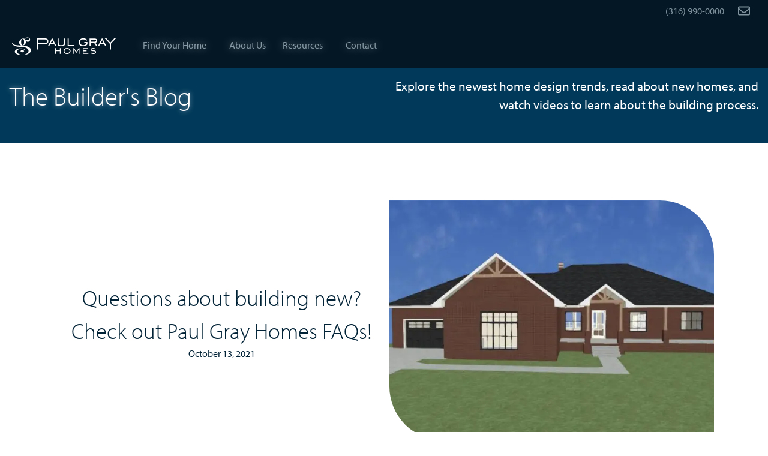

--- FILE ---
content_type: text/html; charset=UTF-8
request_url: https://paulgrayhomes.com/frequently-asked-questions-faqs/
body_size: 29768
content:
<!DOCTYPE html>
<html lang="en-US">
<head>
	<meta charset="UTF-8">
	<meta name="viewport" content="width=device-width, initial-scale=1.0, viewport-fit=cover" />		<meta name='robots' content='index, follow, max-image-preview:large, max-snippet:-1, max-video-preview:-1' />
	<style>img:is([sizes="auto" i], [sizes^="auto," i]) { contain-intrinsic-size: 3000px 1500px }</style>
	<script type="text/javascript">wpl_baseUrl="https://paulgrayhomes.com/";wpl_baseName="real-estate-listing-realtyna-wpl-pro";</script>
	<!-- This site is optimized with the Yoast SEO plugin v26.4 - https://yoast.com/wordpress/plugins/seo/ -->
	<title>Questions about building new? Check out Paul Gray Homes FAQs! - Paul Gray Homes</title>
	<link rel="canonical" href="https://paulgrayhomes.com/frequently-asked-questions-faqs/" />
	<meta property="og:locale" content="en_US" />
	<meta property="og:type" content="article" />
	<meta property="og:title" content="Questions about building new? Check out Paul Gray Homes FAQs! - Paul Gray Homes" />
	<meta property="og:description" content="What is the best way to get started?&nbsp;Interested in building a new home? The best way to get started is to contact Paul Gray Homes to schedule an initial meeting.&nbsp;&nbsp;At this meeting you will discuss the items on your wish list, floor plans and where you would like to live.&nbsp; &nbsp; Do I need to [&hellip;]" />
	<meta property="og:url" content="https://paulgrayhomes.com/frequently-asked-questions-faqs/" />
	<meta property="og:site_name" content="Paul Gray Homes" />
	<meta property="article:published_time" content="2021-10-13T00:00:00+00:00" />
	<meta property="article:modified_time" content="2024-02-05T01:55:14+00:00" />
	<meta property="og:image" content="https://paulgrayhomes.com/wp-content/uploads/2024/02/Custom_-_front_Elevation.jpg" />
	<meta property="og:image:width" content="1421" />
	<meta property="og:image:height" content="838" />
	<meta property="og:image:type" content="image/jpeg" />
	<meta name="author" content="jason@sidi.io" />
	<meta name="twitter:card" content="summary_large_image" />
	<meta name="twitter:label1" content="Written by" />
	<meta name="twitter:data1" content="jason@sidi.io" />
	<meta name="twitter:label2" content="Est. reading time" />
	<meta name="twitter:data2" content="6 minutes" />
	<script type="application/ld+json" class="yoast-schema-graph">{"@context":"https://schema.org","@graph":[{"@type":"Article","@id":"https://paulgrayhomes.com/frequently-asked-questions-faqs/#article","isPartOf":{"@id":"https://paulgrayhomes.com/frequently-asked-questions-faqs/"},"author":{"name":"jason@sidi.io","@id":"https://paulgrayhomes.com/#/schema/person/f2b4fff8ad24f9436e911c9e145089a9"},"headline":"Questions about building new? Check out Paul Gray Homes FAQs!","datePublished":"2021-10-13T00:00:00+00:00","dateModified":"2024-02-05T01:55:14+00:00","mainEntityOfPage":{"@id":"https://paulgrayhomes.com/frequently-asked-questions-faqs/"},"wordCount":1302,"publisher":{"@id":"https://paulgrayhomes.com/#organization"},"image":{"@id":"https://paulgrayhomes.com/frequently-asked-questions-faqs/#primaryimage"},"thumbnailUrl":"https://paulgrayhomes.com/wp-content/uploads/2024/02/Custom_-_front_Elevation.jpg","articleSection":["Featured, Building Process"],"inLanguage":"en-US"},{"@type":"WebPage","@id":"https://paulgrayhomes.com/frequently-asked-questions-faqs/","url":"https://paulgrayhomes.com/frequently-asked-questions-faqs/","name":"Questions about building new? Check out Paul Gray Homes FAQs! - Paul Gray Homes","isPartOf":{"@id":"https://paulgrayhomes.com/#website"},"primaryImageOfPage":{"@id":"https://paulgrayhomes.com/frequently-asked-questions-faqs/#primaryimage"},"image":{"@id":"https://paulgrayhomes.com/frequently-asked-questions-faqs/#primaryimage"},"thumbnailUrl":"https://paulgrayhomes.com/wp-content/uploads/2024/02/Custom_-_front_Elevation.jpg","datePublished":"2021-10-13T00:00:00+00:00","dateModified":"2024-02-05T01:55:14+00:00","breadcrumb":{"@id":"https://paulgrayhomes.com/frequently-asked-questions-faqs/#breadcrumb"},"inLanguage":"en-US","potentialAction":[{"@type":"ReadAction","target":["https://paulgrayhomes.com/frequently-asked-questions-faqs/"]}]},{"@type":"ImageObject","inLanguage":"en-US","@id":"https://paulgrayhomes.com/frequently-asked-questions-faqs/#primaryimage","url":"https://paulgrayhomes.com/wp-content/uploads/2024/02/Custom_-_front_Elevation.jpg","contentUrl":"https://paulgrayhomes.com/wp-content/uploads/2024/02/Custom_-_front_Elevation.jpg","width":1421,"height":838},{"@type":"BreadcrumbList","@id":"https://paulgrayhomes.com/frequently-asked-questions-faqs/#breadcrumb","itemListElement":[{"@type":"ListItem","position":1,"name":"Home","item":"https://paulgrayhomes.com/"},{"@type":"ListItem","position":2,"name":"Blog","item":"https://paulgrayhomes.com/blog/"},{"@type":"ListItem","position":3,"name":"Questions about building new? Check out Paul Gray Homes FAQs!"}]},{"@type":"WebSite","@id":"https://paulgrayhomes.com/#website","url":"https://paulgrayhomes.com/","name":"Paul Gray Homes","description":"","publisher":{"@id":"https://paulgrayhomes.com/#organization"},"potentialAction":[{"@type":"SearchAction","target":{"@type":"EntryPoint","urlTemplate":"https://paulgrayhomes.com/?s={search_term_string}"},"query-input":{"@type":"PropertyValueSpecification","valueRequired":true,"valueName":"search_term_string"}}],"inLanguage":"en-US"},{"@type":"Organization","@id":"https://paulgrayhomes.com/#organization","name":"Paul Gray Homes","url":"https://paulgrayhomes.com/","logo":{"@type":"ImageObject","inLanguage":"en-US","@id":"https://paulgrayhomes.com/#/schema/logo/image/","url":"https://paulgrayhomes.com/wp-content/uploads/2024/01/pgh_logo.svg","contentUrl":"https://paulgrayhomes.com/wp-content/uploads/2024/01/pgh_logo.svg","width":259,"height":69,"caption":"Paul Gray Homes"},"image":{"@id":"https://paulgrayhomes.com/#/schema/logo/image/"}},{"@type":"Person","@id":"https://paulgrayhomes.com/#/schema/person/f2b4fff8ad24f9436e911c9e145089a9","name":"jason@sidi.io","image":{"@type":"ImageObject","inLanguage":"en-US","@id":"https://paulgrayhomes.com/#/schema/person/image/","url":"https://secure.gravatar.com/avatar/b791d4b6fd0f091ad91c336dc794adf7855449829afda27ffdda2e1136df12dd?s=96&d=mm&r=g","contentUrl":"https://secure.gravatar.com/avatar/b791d4b6fd0f091ad91c336dc794adf7855449829afda27ffdda2e1136df12dd?s=96&d=mm&r=g","caption":"jason@sidi.io"},"url":"https://paulgrayhomes.com/author/jasonsidi-io/"}]}</script>
	<!-- / Yoast SEO plugin. -->


<link rel='dns-prefetch' href='//www.googletagmanager.com' />
<link rel='dns-prefetch' href='//fonts.googleapis.com' />
<link rel='dns-prefetch' href='//use.typekit.net' />
<link rel="alternate" type="application/rss+xml" title="Paul Gray Homes &raquo; Feed" href="https://paulgrayhomes.com/feed/" />
<link rel="alternate" type="application/rss+xml" title="Paul Gray Homes &raquo; Comments Feed" href="https://paulgrayhomes.com/comments/feed/" />
<script type="text/javascript">
/* <![CDATA[ */
window._wpemojiSettings = {"baseUrl":"https:\/\/s.w.org\/images\/core\/emoji\/16.0.1\/72x72\/","ext":".png","svgUrl":"https:\/\/s.w.org\/images\/core\/emoji\/16.0.1\/svg\/","svgExt":".svg","source":{"concatemoji":"https:\/\/paulgrayhomes.com\/wp-includes\/js\/wp-emoji-release.min.js"}};
/*! This file is auto-generated */
!function(s,n){var o,i,e;function c(e){try{var t={supportTests:e,timestamp:(new Date).valueOf()};sessionStorage.setItem(o,JSON.stringify(t))}catch(e){}}function p(e,t,n){e.clearRect(0,0,e.canvas.width,e.canvas.height),e.fillText(t,0,0);var t=new Uint32Array(e.getImageData(0,0,e.canvas.width,e.canvas.height).data),a=(e.clearRect(0,0,e.canvas.width,e.canvas.height),e.fillText(n,0,0),new Uint32Array(e.getImageData(0,0,e.canvas.width,e.canvas.height).data));return t.every(function(e,t){return e===a[t]})}function u(e,t){e.clearRect(0,0,e.canvas.width,e.canvas.height),e.fillText(t,0,0);for(var n=e.getImageData(16,16,1,1),a=0;a<n.data.length;a++)if(0!==n.data[a])return!1;return!0}function f(e,t,n,a){switch(t){case"flag":return n(e,"\ud83c\udff3\ufe0f\u200d\u26a7\ufe0f","\ud83c\udff3\ufe0f\u200b\u26a7\ufe0f")?!1:!n(e,"\ud83c\udde8\ud83c\uddf6","\ud83c\udde8\u200b\ud83c\uddf6")&&!n(e,"\ud83c\udff4\udb40\udc67\udb40\udc62\udb40\udc65\udb40\udc6e\udb40\udc67\udb40\udc7f","\ud83c\udff4\u200b\udb40\udc67\u200b\udb40\udc62\u200b\udb40\udc65\u200b\udb40\udc6e\u200b\udb40\udc67\u200b\udb40\udc7f");case"emoji":return!a(e,"\ud83e\udedf")}return!1}function g(e,t,n,a){var r="undefined"!=typeof WorkerGlobalScope&&self instanceof WorkerGlobalScope?new OffscreenCanvas(300,150):s.createElement("canvas"),o=r.getContext("2d",{willReadFrequently:!0}),i=(o.textBaseline="top",o.font="600 32px Arial",{});return e.forEach(function(e){i[e]=t(o,e,n,a)}),i}function t(e){var t=s.createElement("script");t.src=e,t.defer=!0,s.head.appendChild(t)}"undefined"!=typeof Promise&&(o="wpEmojiSettingsSupports",i=["flag","emoji"],n.supports={everything:!0,everythingExceptFlag:!0},e=new Promise(function(e){s.addEventListener("DOMContentLoaded",e,{once:!0})}),new Promise(function(t){var n=function(){try{var e=JSON.parse(sessionStorage.getItem(o));if("object"==typeof e&&"number"==typeof e.timestamp&&(new Date).valueOf()<e.timestamp+604800&&"object"==typeof e.supportTests)return e.supportTests}catch(e){}return null}();if(!n){if("undefined"!=typeof Worker&&"undefined"!=typeof OffscreenCanvas&&"undefined"!=typeof URL&&URL.createObjectURL&&"undefined"!=typeof Blob)try{var e="postMessage("+g.toString()+"("+[JSON.stringify(i),f.toString(),p.toString(),u.toString()].join(",")+"));",a=new Blob([e],{type:"text/javascript"}),r=new Worker(URL.createObjectURL(a),{name:"wpTestEmojiSupports"});return void(r.onmessage=function(e){c(n=e.data),r.terminate(),t(n)})}catch(e){}c(n=g(i,f,p,u))}t(n)}).then(function(e){for(var t in e)n.supports[t]=e[t],n.supports.everything=n.supports.everything&&n.supports[t],"flag"!==t&&(n.supports.everythingExceptFlag=n.supports.everythingExceptFlag&&n.supports[t]);n.supports.everythingExceptFlag=n.supports.everythingExceptFlag&&!n.supports.flag,n.DOMReady=!1,n.readyCallback=function(){n.DOMReady=!0}}).then(function(){return e}).then(function(){var e;n.supports.everything||(n.readyCallback(),(e=n.source||{}).concatemoji?t(e.concatemoji):e.wpemoji&&e.twemoji&&(t(e.twemoji),t(e.wpemoji)))}))}((window,document),window._wpemojiSettings);
/* ]]> */
</script>
<link rel='stylesheet' id='wpl-google-font-css' href='//fonts.googleapis.com/css?family=Droid+Serif%7COpen+Sans%7CLato%7CBenchNine' type='text/css' media='all' />
<link rel='stylesheet' id='wpl_frontend_main_style-css' href='https://paulgrayhomes.com/wp-content/plugins/real-estate-listing-realtyna-wpl-pro/assets/css/frontend.css' type='text/css' media='all' />
<link rel='stylesheet' id='dce-dynamic-visibility-style-css' href='https://paulgrayhomes.com/wp-content/plugins/dynamic-visibility-for-elementor/assets/css/dynamic-visibility.css' type='text/css' media='all' />
<link rel='stylesheet' id='wpl_ui_customizer_fonts-css' href='//fonts.googleapis.com/css?family=Open+Sans' type='text/css' media='all' />
<link rel='stylesheet' id='wpl_ui_customizer_style-css' href='https://paulgrayhomes.com/wp-content/plugins/real-estate-listing-realtyna-wpl-pro/assets/css/ui_customizer/wpl.css' type='text/css' media='all' />
<style id='wp-emoji-styles-inline-css' type='text/css'>

	img.wp-smiley, img.emoji {
		display: inline !important;
		border: none !important;
		box-shadow: none !important;
		height: 1em !important;
		width: 1em !important;
		margin: 0 0.07em !important;
		vertical-align: -0.1em !important;
		background: none !important;
		padding: 0 !important;
	}
</style>
<link rel='stylesheet' id='wp-block-library-css' href='https://paulgrayhomes.com/wp-includes/css/dist/block-library/style.min.css' type='text/css' media='all' />
<style id='classic-theme-styles-inline-css' type='text/css'>
/*! This file is auto-generated */
.wp-block-button__link{color:#fff;background-color:#32373c;border-radius:9999px;box-shadow:none;text-decoration:none;padding:calc(.667em + 2px) calc(1.333em + 2px);font-size:1.125em}.wp-block-file__button{background:#32373c;color:#fff;text-decoration:none}
</style>
<style id='safe-svg-svg-icon-style-inline-css' type='text/css'>
.safe-svg-cover{text-align:center}.safe-svg-cover .safe-svg-inside{display:inline-block;max-width:100%}.safe-svg-cover svg{fill:currentColor;height:100%;max-height:100%;max-width:100%;width:100%}

</style>
<style id='global-styles-inline-css' type='text/css'>
:root{--wp--preset--aspect-ratio--square: 1;--wp--preset--aspect-ratio--4-3: 4/3;--wp--preset--aspect-ratio--3-4: 3/4;--wp--preset--aspect-ratio--3-2: 3/2;--wp--preset--aspect-ratio--2-3: 2/3;--wp--preset--aspect-ratio--16-9: 16/9;--wp--preset--aspect-ratio--9-16: 9/16;--wp--preset--color--black: #000000;--wp--preset--color--cyan-bluish-gray: #abb8c3;--wp--preset--color--white: #ffffff;--wp--preset--color--pale-pink: #f78da7;--wp--preset--color--vivid-red: #cf2e2e;--wp--preset--color--luminous-vivid-orange: #ff6900;--wp--preset--color--luminous-vivid-amber: #fcb900;--wp--preset--color--light-green-cyan: #7bdcb5;--wp--preset--color--vivid-green-cyan: #00d084;--wp--preset--color--pale-cyan-blue: #8ed1fc;--wp--preset--color--vivid-cyan-blue: #0693e3;--wp--preset--color--vivid-purple: #9b51e0;--wp--preset--gradient--vivid-cyan-blue-to-vivid-purple: linear-gradient(135deg,rgba(6,147,227,1) 0%,rgb(155,81,224) 100%);--wp--preset--gradient--light-green-cyan-to-vivid-green-cyan: linear-gradient(135deg,rgb(122,220,180) 0%,rgb(0,208,130) 100%);--wp--preset--gradient--luminous-vivid-amber-to-luminous-vivid-orange: linear-gradient(135deg,rgba(252,185,0,1) 0%,rgba(255,105,0,1) 100%);--wp--preset--gradient--luminous-vivid-orange-to-vivid-red: linear-gradient(135deg,rgba(255,105,0,1) 0%,rgb(207,46,46) 100%);--wp--preset--gradient--very-light-gray-to-cyan-bluish-gray: linear-gradient(135deg,rgb(238,238,238) 0%,rgb(169,184,195) 100%);--wp--preset--gradient--cool-to-warm-spectrum: linear-gradient(135deg,rgb(74,234,220) 0%,rgb(151,120,209) 20%,rgb(207,42,186) 40%,rgb(238,44,130) 60%,rgb(251,105,98) 80%,rgb(254,248,76) 100%);--wp--preset--gradient--blush-light-purple: linear-gradient(135deg,rgb(255,206,236) 0%,rgb(152,150,240) 100%);--wp--preset--gradient--blush-bordeaux: linear-gradient(135deg,rgb(254,205,165) 0%,rgb(254,45,45) 50%,rgb(107,0,62) 100%);--wp--preset--gradient--luminous-dusk: linear-gradient(135deg,rgb(255,203,112) 0%,rgb(199,81,192) 50%,rgb(65,88,208) 100%);--wp--preset--gradient--pale-ocean: linear-gradient(135deg,rgb(255,245,203) 0%,rgb(182,227,212) 50%,rgb(51,167,181) 100%);--wp--preset--gradient--electric-grass: linear-gradient(135deg,rgb(202,248,128) 0%,rgb(113,206,126) 100%);--wp--preset--gradient--midnight: linear-gradient(135deg,rgb(2,3,129) 0%,rgb(40,116,252) 100%);--wp--preset--font-size--small: 13px;--wp--preset--font-size--medium: 20px;--wp--preset--font-size--large: 36px;--wp--preset--font-size--x-large: 42px;--wp--preset--spacing--20: 0.44rem;--wp--preset--spacing--30: 0.67rem;--wp--preset--spacing--40: 1rem;--wp--preset--spacing--50: 1.5rem;--wp--preset--spacing--60: 2.25rem;--wp--preset--spacing--70: 3.38rem;--wp--preset--spacing--80: 5.06rem;--wp--preset--shadow--natural: 6px 6px 9px rgba(0, 0, 0, 0.2);--wp--preset--shadow--deep: 12px 12px 50px rgba(0, 0, 0, 0.4);--wp--preset--shadow--sharp: 6px 6px 0px rgba(0, 0, 0, 0.2);--wp--preset--shadow--outlined: 6px 6px 0px -3px rgba(255, 255, 255, 1), 6px 6px rgba(0, 0, 0, 1);--wp--preset--shadow--crisp: 6px 6px 0px rgba(0, 0, 0, 1);}:where(.is-layout-flex){gap: 0.5em;}:where(.is-layout-grid){gap: 0.5em;}body .is-layout-flex{display: flex;}.is-layout-flex{flex-wrap: wrap;align-items: center;}.is-layout-flex > :is(*, div){margin: 0;}body .is-layout-grid{display: grid;}.is-layout-grid > :is(*, div){margin: 0;}:where(.wp-block-columns.is-layout-flex){gap: 2em;}:where(.wp-block-columns.is-layout-grid){gap: 2em;}:where(.wp-block-post-template.is-layout-flex){gap: 1.25em;}:where(.wp-block-post-template.is-layout-grid){gap: 1.25em;}.has-black-color{color: var(--wp--preset--color--black) !important;}.has-cyan-bluish-gray-color{color: var(--wp--preset--color--cyan-bluish-gray) !important;}.has-white-color{color: var(--wp--preset--color--white) !important;}.has-pale-pink-color{color: var(--wp--preset--color--pale-pink) !important;}.has-vivid-red-color{color: var(--wp--preset--color--vivid-red) !important;}.has-luminous-vivid-orange-color{color: var(--wp--preset--color--luminous-vivid-orange) !important;}.has-luminous-vivid-amber-color{color: var(--wp--preset--color--luminous-vivid-amber) !important;}.has-light-green-cyan-color{color: var(--wp--preset--color--light-green-cyan) !important;}.has-vivid-green-cyan-color{color: var(--wp--preset--color--vivid-green-cyan) !important;}.has-pale-cyan-blue-color{color: var(--wp--preset--color--pale-cyan-blue) !important;}.has-vivid-cyan-blue-color{color: var(--wp--preset--color--vivid-cyan-blue) !important;}.has-vivid-purple-color{color: var(--wp--preset--color--vivid-purple) !important;}.has-black-background-color{background-color: var(--wp--preset--color--black) !important;}.has-cyan-bluish-gray-background-color{background-color: var(--wp--preset--color--cyan-bluish-gray) !important;}.has-white-background-color{background-color: var(--wp--preset--color--white) !important;}.has-pale-pink-background-color{background-color: var(--wp--preset--color--pale-pink) !important;}.has-vivid-red-background-color{background-color: var(--wp--preset--color--vivid-red) !important;}.has-luminous-vivid-orange-background-color{background-color: var(--wp--preset--color--luminous-vivid-orange) !important;}.has-luminous-vivid-amber-background-color{background-color: var(--wp--preset--color--luminous-vivid-amber) !important;}.has-light-green-cyan-background-color{background-color: var(--wp--preset--color--light-green-cyan) !important;}.has-vivid-green-cyan-background-color{background-color: var(--wp--preset--color--vivid-green-cyan) !important;}.has-pale-cyan-blue-background-color{background-color: var(--wp--preset--color--pale-cyan-blue) !important;}.has-vivid-cyan-blue-background-color{background-color: var(--wp--preset--color--vivid-cyan-blue) !important;}.has-vivid-purple-background-color{background-color: var(--wp--preset--color--vivid-purple) !important;}.has-black-border-color{border-color: var(--wp--preset--color--black) !important;}.has-cyan-bluish-gray-border-color{border-color: var(--wp--preset--color--cyan-bluish-gray) !important;}.has-white-border-color{border-color: var(--wp--preset--color--white) !important;}.has-pale-pink-border-color{border-color: var(--wp--preset--color--pale-pink) !important;}.has-vivid-red-border-color{border-color: var(--wp--preset--color--vivid-red) !important;}.has-luminous-vivid-orange-border-color{border-color: var(--wp--preset--color--luminous-vivid-orange) !important;}.has-luminous-vivid-amber-border-color{border-color: var(--wp--preset--color--luminous-vivid-amber) !important;}.has-light-green-cyan-border-color{border-color: var(--wp--preset--color--light-green-cyan) !important;}.has-vivid-green-cyan-border-color{border-color: var(--wp--preset--color--vivid-green-cyan) !important;}.has-pale-cyan-blue-border-color{border-color: var(--wp--preset--color--pale-cyan-blue) !important;}.has-vivid-cyan-blue-border-color{border-color: var(--wp--preset--color--vivid-cyan-blue) !important;}.has-vivid-purple-border-color{border-color: var(--wp--preset--color--vivid-purple) !important;}.has-vivid-cyan-blue-to-vivid-purple-gradient-background{background: var(--wp--preset--gradient--vivid-cyan-blue-to-vivid-purple) !important;}.has-light-green-cyan-to-vivid-green-cyan-gradient-background{background: var(--wp--preset--gradient--light-green-cyan-to-vivid-green-cyan) !important;}.has-luminous-vivid-amber-to-luminous-vivid-orange-gradient-background{background: var(--wp--preset--gradient--luminous-vivid-amber-to-luminous-vivid-orange) !important;}.has-luminous-vivid-orange-to-vivid-red-gradient-background{background: var(--wp--preset--gradient--luminous-vivid-orange-to-vivid-red) !important;}.has-very-light-gray-to-cyan-bluish-gray-gradient-background{background: var(--wp--preset--gradient--very-light-gray-to-cyan-bluish-gray) !important;}.has-cool-to-warm-spectrum-gradient-background{background: var(--wp--preset--gradient--cool-to-warm-spectrum) !important;}.has-blush-light-purple-gradient-background{background: var(--wp--preset--gradient--blush-light-purple) !important;}.has-blush-bordeaux-gradient-background{background: var(--wp--preset--gradient--blush-bordeaux) !important;}.has-luminous-dusk-gradient-background{background: var(--wp--preset--gradient--luminous-dusk) !important;}.has-pale-ocean-gradient-background{background: var(--wp--preset--gradient--pale-ocean) !important;}.has-electric-grass-gradient-background{background: var(--wp--preset--gradient--electric-grass) !important;}.has-midnight-gradient-background{background: var(--wp--preset--gradient--midnight) !important;}.has-small-font-size{font-size: var(--wp--preset--font-size--small) !important;}.has-medium-font-size{font-size: var(--wp--preset--font-size--medium) !important;}.has-large-font-size{font-size: var(--wp--preset--font-size--large) !important;}.has-x-large-font-size{font-size: var(--wp--preset--font-size--x-large) !important;}
:where(.wp-block-post-template.is-layout-flex){gap: 1.25em;}:where(.wp-block-post-template.is-layout-grid){gap: 1.25em;}
:where(.wp-block-columns.is-layout-flex){gap: 2em;}:where(.wp-block-columns.is-layout-grid){gap: 2em;}
:root :where(.wp-block-pullquote){font-size: 1.5em;line-height: 1.6;}
</style>
<link rel='stylesheet' id='pgh-custom-plugin-css' href='https://paulgrayhomes.com/wp-content/plugins/pgh-custom-plugin/public/css/pgh-custom-plugin-public.css' type='text/css' media='all' />
<link rel='stylesheet' id='swiper-bundle-css-css' href='https://paulgrayhomes.com/wp-content/plugins/pgh-custom-plugin/public/css/swiper-bundle.min.css' type='text/css' media='all' />
<link rel='stylesheet' id='garnet-style-css' href='https://paulgrayhomes.com/wp-content/themes/garnet/assets/css/style.css' type='text/css' media='all' />
<link rel='stylesheet' id='child-style-css' href='https://paulgrayhomes.com/wp-content/themes/garnet-child/style.css' type='text/css' media='all' />
<link rel='stylesheet' id='myriad-pro-font-css' href='https://use.typekit.net/epj6fpj.css' type='text/css' media='all' />
<link rel='stylesheet' id='garnet-icons-css' href='https://paulgrayhomes.com/wp-content/themes/garnet/assets/css/style.icons.css' type='text/css' media='all' />
<link rel='stylesheet' id='garnet-bootstrap-css' href='https://paulgrayhomes.com/wp-content/themes/garnet/assets/css/style.bootstrap.css' type='text/css' media='all' />
<link rel='stylesheet' id='garnet-wp-css' href='https://paulgrayhomes.com/wp-content/themes/garnet/assets/css/style.wp.css' type='text/css' media='all' />
<link rel='stylesheet' id='wpl-theme-main-style-css' href='https://paulgrayhomes.com/wp-content/themes/garnet-child/style.css' type='text/css' media='all' />
<link rel='stylesheet' id='wpl-theme-style-dynamic-css' href='https://paulgrayhomes.com/wp-content/themes/garnet/assets/css/template.php?search_on_properties=0&#038;preset=0&#038;main_color=038e80&#038;footer_bg=00395a&#038;footer_fontc=ffffff&#038;favicon=https%3A%2F%2Fpaulgrayhomes.wpenginepowered.com%2Fwp-content%2Fuploads%2F2024%2F01%2FPualgrayhomesicon.svg&#038;main_font=Open+Sans&#038;main_font_size=16&#038;header_font=Open+Sans&#038;header_font_size=16&#038;footer_font=Open+Sans&#038;footer_font_size=16&#038;plisting_font=Open+Sans&#038;plisting_font_size=16&#038;pshow_price_font=Open+Sans&#038;pshow_price_font_size=16&#038;instagram&#038;page_preloader=0&#038;custom_colors=1&#038;page_title=0&#038;version=1.0.0' type='text/css' media='all' />
<link rel='stylesheet' id='elementor-frontend-css' href='https://paulgrayhomes.com/wp-content/plugins/elementor/assets/css/frontend.min.css' type='text/css' media='all' />
<style id='elementor-frontend-inline-css' type='text/css'>
.elementor-kit-6{--e-global-color-primary:#00395A;--e-global-color-secondary:#038E80;--e-global-color-text:#002236;--e-global-color-accent:#999999;--e-global-color-967a86c:#E0F2FE;--e-global-color-fdd0402:#0081CC;--e-global-color-43969f4:#005A8F;--e-global-color-8773f76:#002D47;--e-global-color-5147c14:#002236;--e-global-color-aa0ae75:#026E63;--e-global-color-6743cc1:#02554D;--e-global-color-0155b43:#FFFFFF;--e-global-color-05ace2b:#000000;--e-global-color-2534ef4:#E0F2FE91;--e-global-color-c8ec2dd:#00395ABF;--e-global-color-0f6b284:#002236D9;--e-global-color-654195e:#E0F2FE69;--e-global-color-dc78c23:#99999914;--e-global-color-68e5043:#02010100;--e-global-color-1211781:#707070;--e-global-color-0b5948a:#4D4D4D;--e-global-color-aa7de2a:#002236EB;--e-global-typography-primary-font-family:"Playfair Display";--e-global-typography-primary-font-size:2rem;--e-global-typography-primary-font-weight:700;--e-global-typography-primary-line-height:1.25em;--e-global-typography-secondary-font-family:"Open Sans";--e-global-typography-secondary-font-size:1.5em;--e-global-typography-secondary-font-weight:400;--e-global-typography-secondary-text-transform:capitalize;--e-global-typography-text-font-family:"Open Sans";--e-global-typography-text-font-size:1rem;--e-global-typography-text-font-weight:400;--e-global-typography-accent-font-family:"Open Sans";--e-global-typography-accent-font-size:1rem;--e-global-typography-accent-font-weight:600;--e-global-typography-9ec5be7-font-size:1.25rem;--e-global-typography-9ec5be7-font-weight:400;--e-global-typography-9ec5be7-text-transform:none;--e-global-typography-8be260b-font-size:2em;--e-global-typography-8be260b-font-weight:600;--e-global-typography-8be260b-text-transform:uppercase;--e-global-typography-8be260b-line-height:1.125em;--e-global-typography-b6f77fa-font-size:1rem;--e-global-typography-b6f77fa-font-weight:400;--e-global-typography-0c124a8-font-size:3rem;--e-global-typography-0c124a8-font-weight:200;--e-global-typography-0c124a8-line-height:1.1em;--e-global-typography-e3940d5-font-family:"Open Sans";--e-global-typography-e3940d5-font-size:1.5rem;--e-global-typography-e3940d5-font-weight:400;--e-global-typography-e3940d5-font-style:normal;--e-global-typography-e3940d5-text-decoration:none;--e-global-typography-e3940d5-line-height:1.5em;--e-global-typography-e3940d5-letter-spacing:0px;--e-global-typography-72f4c07-font-size:2rem;--e-global-typography-72f4c07-font-weight:300;--e-global-typography-72f4c07-font-style:normal;--e-global-typography-72f4c07-text-decoration:none;--e-global-typography-72f4c07-line-height:1.5em;--e-global-typography-72f4c07-letter-spacing:0px;--e-global-typography-b0d0586-font-size:1.3rem;--e-global-typography-b0d0586-font-weight:400;--e-global-typography-15d0e26-font-size:2rem;--e-global-typography-15d0e26-font-weight:300;--e-global-typography-15d0e26-text-transform:none;--e-global-typography-15d0e26-font-style:normal;--e-global-typography-15d0e26-text-decoration:none;--e-global-typography-15d0e26-line-height:1.5em;--e-global-typography-15d0e26-letter-spacing:0px;--e-global-typography-694e9b7-font-size:1.1rem;--e-global-typography-694e9b7-font-weight:400;--e-global-typography-caf138f-font-size:3rem;--e-global-typography-caf138f-font-weight:200;--e-global-typography-caf138f-text-transform:none;--e-global-typography-caf138f-line-height:1.1em;--e-global-typography-e6d4de8-font-size:2.5rem;--e-global-typography-e6d4de8-font-weight:200;--e-global-typography-e6d4de8-line-height:1.1em;--e-global-typography-64721a4-font-size:1.5rem;--e-global-typography-64721a4-font-weight:300;--e-global-typography-64721a4-font-style:normal;--e-global-typography-64721a4-text-decoration:none;--e-global-typography-64721a4-line-height:1.5em;--e-global-typography-64721a4-letter-spacing:0px;--e-global-typography-ce7e5c7-font-size:2.7rem;--e-global-typography-ce7e5c7-font-weight:200;--e-global-typography-ce7e5c7-line-height:1.1em;--e-global-typography-d5a9f4e-font-size:1.3rem;--e-global-typography-d5a9f4e-font-weight:400;--e-global-typography-d5a9f4e-font-style:normal;--e-global-typography-d5a9f4e-text-decoration:none;--e-global-typography-d5a9f4e-line-height:1.5em;--e-global-typography-d5a9f4e-letter-spacing:0px;--e-global-typography-cee55ad-font-size:1.3rem;--e-global-typography-cee55ad-font-weight:600;--e-global-typography-cee55ad-font-style:normal;--e-global-typography-cee55ad-text-decoration:none;--e-global-typography-cee55ad-line-height:1.5em;--e-global-typography-cee55ad-letter-spacing:0px;--e-global-typography-b814f4c-font-size:1.8rem;--e-global-typography-b814f4c-font-weight:300;--e-global-typography-b814f4c-font-style:normal;--e-global-typography-b814f4c-text-decoration:none;--e-global-typography-b814f4c-line-height:1.5em;--e-global-typography-b814f4c-letter-spacing:0px;--e-global-typography-9b095e3-font-size:1.8rem;--e-global-typography-9b095e3-font-weight:400;--e-global-typography-9b095e3-font-style:normal;--e-global-typography-9b095e3-text-decoration:none;--e-global-typography-9b095e3-line-height:1.5em;--e-global-typography-9b095e3-letter-spacing:0px;--e-global-typography-6767f29-font-size:1.2rem;--e-global-typography-6767f29-font-weight:600;--e-global-typography-6767f29-font-style:normal;--e-global-typography-6767f29-text-decoration:none;--e-global-typography-6767f29-line-height:1.5em;--e-global-typography-6767f29-letter-spacing:0px;--e-global-typography-672e8a8-font-size:1.2rem;--e-global-typography-672e8a8-font-weight:300;--e-global-typography-672e8a8-font-style:normal;--e-global-typography-672e8a8-text-decoration:none;--e-global-typography-672e8a8-line-height:1.5em;--e-global-typography-672e8a8-letter-spacing:0px;color:var( --e-global-color-text );font-family:var( --e-global-typography-text-font-family ), Sans-serif;font-size:var( --e-global-typography-text-font-size );font-weight:var( --e-global-typography-text-font-weight );line-height:var( --e-global-typography-text-line-height );}.elementor-kit-6 button,.elementor-kit-6 input[type="button"],.elementor-kit-6 input[type="submit"],.elementor-kit-6 .elementor-button{background-color:var( --e-global-color-primary );font-size:var( --e-global-typography-b6f77fa-font-size );font-weight:var( --e-global-typography-b6f77fa-font-weight );color:var( --e-global-color-0155b43 );border-style:solid;border-width:1.5px 1.5px 1.5px 1.5px;border-color:var( --e-global-color-967a86c );border-radius:0px 8px 0px 8px;}.elementor-kit-6 button:hover,.elementor-kit-6 button:focus,.elementor-kit-6 input[type="button"]:hover,.elementor-kit-6 input[type="button"]:focus,.elementor-kit-6 input[type="submit"]:hover,.elementor-kit-6 input[type="submit"]:focus,.elementor-kit-6 .elementor-button:hover,.elementor-kit-6 .elementor-button:focus{background-color:var( --e-global-color-43969f4 );color:var( --e-global-color-0155b43 );}.elementor-kit-6 e-page-transition{background-color:#FFBC7D;}.elementor-kit-6 h1{font-size:var( --e-global-typography-0c124a8-font-size );font-weight:var( --e-global-typography-0c124a8-font-weight );line-height:var( --e-global-typography-0c124a8-line-height );}.elementor-kit-6 h2{font-size:var( --e-global-typography-8be260b-font-size );font-weight:var( --e-global-typography-8be260b-font-weight );text-transform:var( --e-global-typography-8be260b-text-transform );line-height:var( --e-global-typography-8be260b-line-height );}.elementor-section.elementor-section-boxed > .elementor-container{max-width:1260px;}.e-con{--container-max-width:1260px;--container-default-padding-top:0rem;--container-default-padding-right:0rem;--container-default-padding-bottom:0rem;--container-default-padding-left:0rem;}.elementor-widget:not(:last-child){margin-block-end:1rem;}.elementor-element{--widgets-spacing:1rem 1rem;--widgets-spacing-row:1rem;--widgets-spacing-column:1rem;}{}h1.entry-title{display:var(--page-title-display);}@media(max-width:1024px){.elementor-kit-6{--e-global-typography-e3940d5-font-size:25px;--e-global-typography-72f4c07-font-size:25px;--e-global-typography-15d0e26-font-size:25px;--e-global-typography-64721a4-font-size:25px;--e-global-typography-d5a9f4e-font-size:25px;--e-global-typography-cee55ad-font-size:25px;--e-global-typography-b814f4c-font-size:25px;--e-global-typography-9b095e3-font-size:25px;--e-global-typography-6767f29-font-size:1.2rem;--e-global-typography-672e8a8-font-size:1.2rem;font-size:var( --e-global-typography-text-font-size );line-height:var( --e-global-typography-text-line-height );}.elementor-kit-6 h1{font-size:var( --e-global-typography-0c124a8-font-size );line-height:var( --e-global-typography-0c124a8-line-height );}.elementor-kit-6 h2{font-size:var( --e-global-typography-8be260b-font-size );line-height:var( --e-global-typography-8be260b-line-height );}.elementor-kit-6 button,.elementor-kit-6 input[type="button"],.elementor-kit-6 input[type="submit"],.elementor-kit-6 .elementor-button{font-size:var( --e-global-typography-b6f77fa-font-size );}.elementor-section.elementor-section-boxed > .elementor-container{max-width:700px;}.e-con{--container-max-width:700px;}}@media(max-width:767px){.elementor-kit-6{--e-global-typography-8be260b-font-size:1.7rem;--e-global-typography-0c124a8-font-size:2.1rem;--e-global-typography-e3940d5-font-size:1rem;--e-global-typography-72f4c07-font-size:1.5rem;--e-global-typography-15d0e26-font-size:1.5rem;--e-global-typography-caf138f-font-size:2.1rem;--e-global-typography-e6d4de8-font-size:2.1rem;--e-global-typography-64721a4-font-size:1.5rem;--e-global-typography-ce7e5c7-font-size:2rem;--e-global-typography-d5a9f4e-font-size:1rem;--e-global-typography-cee55ad-font-size:1rem;--e-global-typography-b814f4c-font-size:1rem;--e-global-typography-9b095e3-font-size:1rem;--e-global-typography-6767f29-font-size:1.1rem;--e-global-typography-672e8a8-font-size:1.1rem;font-size:var( --e-global-typography-text-font-size );line-height:var( --e-global-typography-text-line-height );}.elementor-kit-6 h1{font-size:var( --e-global-typography-0c124a8-font-size );line-height:var( --e-global-typography-0c124a8-line-height );}.elementor-kit-6 h2{font-size:var( --e-global-typography-8be260b-font-size );line-height:var( --e-global-typography-8be260b-line-height );}.elementor-kit-6 button,.elementor-kit-6 input[type="button"],.elementor-kit-6 input[type="submit"],.elementor-kit-6 .elementor-button{font-size:var( --e-global-typography-b6f77fa-font-size );}.elementor-section.elementor-section-boxed > .elementor-container{max-width:300px;}.e-con{--container-max-width:300px;}}/* Start custom CSS */.elementor-kit-6 ul {
    list-style: disc;
}

:root{
    --frosted-bg: rgb(255 255 255 / 60%);
    --frosted-shadow: 0 4px 8px rgb(0 0 0 / 25%);
    --frosted-blur: blur(11px);
}

.frosted-glass, .nested-frosted-glass::before, .nested-frosted-glass .elementor-nav-menu__container::before{
    background: var(--frosted-bg);
    box-shadow: var(--frosted-shadow);
    -webkit-backdrop-filter: var(--frosted-blur);
    backdrop-filter: var(--frosted-blur);
}

.nested-frosted-glass::before, .nested-frosted-glass .elementor-nav-menu--dropdown::before{
    content: '';
    position: absolute;
    inset: 0;
}

#mainNav.nested-frosted-glass .elementor-nav-menu--dropdown {
    /* outline: solid red; */
    top: calc(100% + 17px) !important;
}

.sticky-menu {
    --e-global-color-2534ef4: var(--e-global-color-c8ec2dd);
    --e-global-color-0155b43: var(--e-global-color-primary);
    position: fixed;
    top: 0;
    animation: 500ms ease-out sticky-menu;
    
}

.sticky-menu svg {
    fill: #00395A;
}

.sticky-menu #H, .sticky-menu #O, .sticky-menu #M, .sticky-menu #E, .sticky-menu #S {
    fill: #008E7F;
}

.sticky-menu #Column {
    fill: #00395A;
}

.sticky-menu #Icon {
    fill: #A7A9AC;
}

/* add frosted backdrop to nav dropdown on mobile*/
@media (max-width: 1024px) {
    #mainNav:not(.sticky-menu) .e-con-inner .elementor-element-f96cf1d .elementor-element-73c908f .elementor-widget-container .elementor-nav-menu--dropdown.elementor-nav-menu__container #menu-2-73c908f {
        background: var(--frosted-bg);
    box-shadow: var(--frosted-shadow);
    -webkit-backdrop-filter: var(--frosted-blur);
    backdrop-filter: var(--frosted-blur);
    margin-top: 1.5rem;
}

#menu-2-73c908f li a {
    color: var(--e-global-color-8773f76);
}
}

.socials-slide-up {
    animation: 500ms ease-out socials-slide-up forwards;
}

.socials-slide-down {
    animation: 500ms ease-out socials-slide-down forwards;
}

@keyframes socials-slide-up {
    0% {
    opacity: 0%;
    transform: translateY(0);
  }
  100% {
    opacity: 100%;
    transform: translateY(-10px);
  }
}

@keyframes socials-slide-down {
    0% {
    opacity: 100%;
    transform: translateY(-10px);
  }
  100% {
    opacity: 0%;
    transform: translateY(0);
  }
}

@keyframes sticky-menu {
  from {
    /* pushes the sun down past the viewport */
    transform: translateY(-100px);
  }
  to {
    /* returns the sun to its default position */
    transform: translateY(0);
  }
}

.elementor-kit-6 hr {
    background-image: url('data:image/svg+xml,<svg xmlns="http://www.w3.org/2000/svg" fill="none" viewBox="0 0 205 16" style="max-width:16rem; width: 100%"><path fill="white" fill-rule="evenodd" d="M99.34 4.05a.57.57 0 0 1 0-.74l2.61-2.92c.19-.2.49-.2.67 0l2.62 2.92c.18.2.18.54 0 .74l-2.62 2.92c-.18.2-.48.2-.67 0l-2.61-2.92ZM.48 7.28h95.3l2.23-2.5c.19-.2.49-.2.67 0l2.62 2.92c.18.2.18.54 0 .75l-2.62 2.92c-.18.2-.48.2-.67 0l-2.23-2.5H.48a.25.25 0 0 1-.25-.25v-1.1c0-.13.1-.24.25-.24Zm98.86 4.82a.57.57 0 0 0 0 .74l2.61 2.92c.19.2.49.2.67 0l2.62-2.92a.57.57 0 0 0 0-.74l-2.62-2.92a.44.44 0 0 0-.67 0l-2.61 2.92Zm3.94-4.4a.57.57 0 0 0 0 .75l2.62 2.92c.18.2.48.2.66 0l2.36-2.64h94.98c.14 0 .25-.1.25-.25v-1.1a.25.25 0 0 0-.25-.24h-95.23l-2.1-2.36a.44.44 0 0 0-.67 0l-2.62 2.92Z" clip-rule="evenodd"/></svg>');
    color: inherit;
    opacity: 1;
    background-position: center;
    background-size: contain;
    background-repeat: no-repeat;
    min-height: 1.1rem;
    margin-top: .5rem;
    margin-bottom: .5rem;
}

.heading-glow {
    text-shadow: 0px 0px 9px rgba(255, 255, 255, 0.59);
}

/* plans archive pages */

.swiper-button-prev, .swiper-button-next {
    background: rgb(255 255 255 / 90%);
    border-radius: 100%;
    height: 30px !important;
    width: 30px !important;
}

.swiper-button-next::after, .swiper-button-prev::after {
    font-size: 15px !important;
    font-weight: 900;
    color: #001623 !important;
}

 .post-type-archive .swiper {
    max-width: 484px;
    width: 100%;
    aspect-ratio: 16 / 10;
}

.post-type-archive .swiper-slide picture img {
    width: 100%;
    height: 100%;
    object-fit: cover;
}

.swiper-slide {
    width: 100% !important;
}

.home-plan-gallery-wrapper .elementor-shortcode {
    display: flex;
}
.home-plan-gallery {
    flex-grow: 1;
}/* End custom CSS */
.elementor-2625 .elementor-element.elementor-element-0097ed5{--display:flex;--flex-direction:column;--container-widget-width:100%;--container-widget-height:initial;--container-widget-flex-grow:0;--container-widget-align-self:initial;--flex-wrap-mobile:wrap;}.elementor-2625 .elementor-element.elementor-element-0097ed5:not(.elementor-motion-effects-element-type-background), .elementor-2625 .elementor-element.elementor-element-0097ed5 > .elementor-motion-effects-container > .elementor-motion-effects-layer{background-color:#041724;}.elementor-2625 .elementor-element.elementor-element-13052031{--display:flex;--position:absolute;--flex-direction:row;--container-widget-width:initial;--container-widget-height:100%;--container-widget-flex-grow:1;--container-widget-align-self:stretch;--flex-wrap-mobile:wrap;--justify-content:space-between;--gap:0px 0px;--row-gap:0px;--column-gap:0px;--margin-top:0px;--margin-bottom:0px;--margin-left:0px;--margin-right:0px;--padding-top:0rem;--padding-bottom:0rem;--padding-left:0rem;--padding-right:0rem;top:0px;--z-index:5;}.elementor-2625 .elementor-element.elementor-element-13052031:not(.elementor-motion-effects-element-type-background), .elementor-2625 .elementor-element.elementor-element-13052031 > .elementor-motion-effects-container > .elementor-motion-effects-layer{background-color:var( --e-global-color-68e5043 );}body:not(.rtl) .elementor-2625 .elementor-element.elementor-element-13052031{left:0px;}body.rtl .elementor-2625 .elementor-element.elementor-element-13052031{right:0px;}.elementor-2625 .elementor-element.elementor-element-3f54cf48{--display:flex;--flex-direction:row;--container-widget-width:calc( ( 1 - var( --container-widget-flex-grow ) ) * 100% );--container-widget-height:100%;--container-widget-flex-grow:1;--container-widget-align-self:stretch;--flex-wrap-mobile:wrap;--justify-content:flex-end;--align-items:center;--gap:.5rem .5rem;--row-gap:.5rem;--column-gap:.5rem;--margin-top:0px;--margin-bottom:0px;--margin-left:0px;--margin-right:0px;--padding-top:1px;--padding-bottom:1px;--padding-left:1px;--padding-right:1px;}.elementor-2625 .elementor-element.elementor-element-3f54cf48:not(.elementor-motion-effects-element-type-background), .elementor-2625 .elementor-element.elementor-element-3f54cf48 > .elementor-motion-effects-container > .elementor-motion-effects-layer{background-color:#041724;}.elementor-2625 .elementor-element.elementor-element-3d8c73ef .elementor-button{background-color:#02010100;fill:var( --e-global-color-2534ef4 );color:var( --e-global-color-2534ef4 );border-style:none;padding:.25rem .25rem .25rem .25rem;}.elementor-2625 .elementor-element.elementor-element-3d8c73ef > .elementor-widget-container{margin:0px 0px 0px 0px;padding:0px 015px 0px 0px;}.elementor-2625 .elementor-element.elementor-element-3d8c73ef .elementor-button:hover, .elementor-2625 .elementor-element.elementor-element-3d8c73ef .elementor-button:focus{color:var( --e-global-color-0155b43 );}.elementor-2625 .elementor-element.elementor-element-3d8c73ef .elementor-button:hover svg, .elementor-2625 .elementor-element.elementor-element-3d8c73ef .elementor-button:focus svg{fill:var( --e-global-color-0155b43 );}.elementor-2625 .elementor-element.elementor-element-6e8bd90f .elementor-button{background-color:#02010100;font-size:20px;fill:var( --e-global-color-2534ef4 );color:var( --e-global-color-2534ef4 );border-style:none;padding:0rem .25rem 0rem .25rem;}.elementor-2625 .elementor-element.elementor-element-6e8bd90f > .elementor-widget-container{margin:0px 0px 0px 0px;padding:0px 25px 0px 0px;}.elementor-2625 .elementor-element.elementor-element-6e8bd90f .elementor-button:hover, .elementor-2625 .elementor-element.elementor-element-6e8bd90f .elementor-button:focus{color:var( --e-global-color-0155b43 );}.elementor-2625 .elementor-element.elementor-element-6e8bd90f .elementor-button:hover svg, .elementor-2625 .elementor-element.elementor-element-6e8bd90f .elementor-button:focus svg{fill:var( --e-global-color-0155b43 );}.elementor-2625 .elementor-element.elementor-element-51fa97a{--display:flex;--position:absolute;--flex-direction:row;--container-widget-width:calc( ( 1 - var( --container-widget-flex-grow ) ) * 100% );--container-widget-height:100%;--container-widget-flex-grow:1;--container-widget-align-self:stretch;--flex-wrap-mobile:wrap;--justify-content:space-between;--align-items:center;--gap:0px 0px;--row-gap:0px;--column-gap:0px;--padding-top:1rem;--padding-bottom:1rem;--padding-left:1rem;--padding-right:1rem;top:0px;--z-index:5;}.elementor-2625 .elementor-element.elementor-element-51fa97a:not(.elementor-motion-effects-element-type-background), .elementor-2625 .elementor-element.elementor-element-51fa97a > .elementor-motion-effects-container > .elementor-motion-effects-layer{background-color:#041724;}body:not(.rtl) .elementor-2625 .elementor-element.elementor-element-51fa97a{left:0px;}body.rtl .elementor-2625 .elementor-element.elementor-element-51fa97a{right:0px;}.elementor-2625 .elementor-element.elementor-element-2ecf18a{--display:flex;--justify-content:center;--align-items:flex-start;--container-widget-width:calc( ( 1 - var( --container-widget-flex-grow ) ) * 100% );--gap:0px 0px;--row-gap:0px;--column-gap:0px;--padding-top:0px;--padding-bottom:0px;--padding-left:0px;--padding-right:0px;}.elementor-2625 .elementor-element.elementor-element-e502493{width:var( --container-widget-width, 180px );max-width:180px;--container-widget-width:180px;--container-widget-flex-grow:0;}.elementor-2625 .elementor-element.elementor-element-5c062d2{--display:flex;--flex-direction:column;--container-widget-width:calc( ( 1 - var( --container-widget-flex-grow ) ) * 100% );--container-widget-height:initial;--container-widget-flex-grow:0;--container-widget-align-self:initial;--flex-wrap-mobile:wrap;--align-items:flex-end;--gap:0rem 0rem;--row-gap:0rem;--column-gap:0rem;--margin-top:0px;--margin-bottom:0px;--margin-left:0px;--margin-right:0px;--padding-top:0px;--padding-bottom:0px;--padding-left:0px;--padding-right:0px;}.elementor-2625 .elementor-element.elementor-element-95547e5 .elementor-menu-toggle{margin:0 auto;background-color:#02010100;}.elementor-2625 .elementor-element.elementor-element-95547e5 .elementor-nav-menu .elementor-item{font-size:1rem;font-weight:400;}.elementor-2625 .elementor-element.elementor-element-95547e5 .elementor-nav-menu--main .elementor-item{color:var( --e-global-color-2534ef4 );fill:var( --e-global-color-2534ef4 );padding-left:14px;padding-right:14px;padding-top:0.5rem;padding-bottom:0.5rem;}.elementor-2625 .elementor-element.elementor-element-95547e5 .elementor-nav-menu--main .elementor-item:hover,
					.elementor-2625 .elementor-element.elementor-element-95547e5 .elementor-nav-menu--main .elementor-item.elementor-item-active,
					.elementor-2625 .elementor-element.elementor-element-95547e5 .elementor-nav-menu--main .elementor-item.highlighted,
					.elementor-2625 .elementor-element.elementor-element-95547e5 .elementor-nav-menu--main .elementor-item:focus{color:var( --e-global-color-0155b43 );fill:var( --e-global-color-0155b43 );}.elementor-2625 .elementor-element.elementor-element-95547e5 .elementor-nav-menu--main .elementor-item.elementor-item-active{color:var( --e-global-color-0155b43 );}.elementor-2625 .elementor-element.elementor-element-95547e5{--e-nav-menu-horizontal-menu-item-margin:calc( 0rem / 2 );}.elementor-2625 .elementor-element.elementor-element-95547e5 .elementor-nav-menu--main:not(.elementor-nav-menu--layout-horizontal) .elementor-nav-menu > li:not(:last-child){margin-bottom:0rem;}.elementor-2625 .elementor-element.elementor-element-95547e5 .elementor-nav-menu--dropdown a, .elementor-2625 .elementor-element.elementor-element-95547e5 .elementor-menu-toggle{color:var( --e-global-color-2534ef4 );fill:var( --e-global-color-2534ef4 );}.elementor-2625 .elementor-element.elementor-element-95547e5 .elementor-nav-menu--dropdown{background-color:#02010100;border-style:none;}.elementor-2625 .elementor-element.elementor-element-95547e5 .elementor-nav-menu--dropdown a:hover,
					.elementor-2625 .elementor-element.elementor-element-95547e5 .elementor-nav-menu--dropdown a:focus,
					.elementor-2625 .elementor-element.elementor-element-95547e5 .elementor-nav-menu--dropdown a.elementor-item-active,
					.elementor-2625 .elementor-element.elementor-element-95547e5 .elementor-nav-menu--dropdown a.highlighted,
					.elementor-2625 .elementor-element.elementor-element-95547e5 .elementor-menu-toggle:hover,
					.elementor-2625 .elementor-element.elementor-element-95547e5 .elementor-menu-toggle:focus{color:var( --e-global-color-0155b43 );}.elementor-2625 .elementor-element.elementor-element-95547e5 .elementor-nav-menu--dropdown a:hover,
					.elementor-2625 .elementor-element.elementor-element-95547e5 .elementor-nav-menu--dropdown a:focus,
					.elementor-2625 .elementor-element.elementor-element-95547e5 .elementor-nav-menu--dropdown a.elementor-item-active,
					.elementor-2625 .elementor-element.elementor-element-95547e5 .elementor-nav-menu--dropdown a.highlighted{background-color:#00395A00;}.elementor-2625 .elementor-element.elementor-element-95547e5 .elementor-nav-menu--dropdown .elementor-item, .elementor-2625 .elementor-element.elementor-element-95547e5 .elementor-nav-menu--dropdown  .elementor-sub-item{font-size:1rem;}.elementor-2625 .elementor-element.elementor-element-95547e5 .elementor-nav-menu--dropdown a{padding-left:8px;padding-right:8px;}.elementor-2625 .elementor-element.elementor-element-95547e5 .elementor-nav-menu--dropdown li:not(:last-child){border-style:none;border-bottom-width:0px;}.elementor-2625 .elementor-element.elementor-element-95547e5 .elementor-nav-menu--main > .elementor-nav-menu > li > .elementor-nav-menu--dropdown, .elementor-2625 .elementor-element.elementor-element-95547e5 .elementor-nav-menu__container.elementor-nav-menu--dropdown{margin-top:4px !important;}.elementor-2625 .elementor-element.elementor-element-95547e5 div.elementor-menu-toggle{color:var( --e-global-color-0155b43 );}.elementor-2625 .elementor-element.elementor-element-95547e5 div.elementor-menu-toggle svg{fill:var( --e-global-color-0155b43 );}.elementor-2625 .elementor-element.elementor-element-95547e5 div.elementor-menu-toggle:hover, .elementor-2625 .elementor-element.elementor-element-95547e5 div.elementor-menu-toggle:focus{color:var( --e-global-color-967a86c );}.elementor-2625 .elementor-element.elementor-element-95547e5 div.elementor-menu-toggle:hover svg, .elementor-2625 .elementor-element.elementor-element-95547e5 div.elementor-menu-toggle:focus svg{fill:var( --e-global-color-967a86c );}.elementor-2625 .elementor-element.elementor-element-95547e5 .elementor-menu-toggle:hover, .elementor-2625 .elementor-element.elementor-element-95547e5 .elementor-menu-toggle:focus{background-color:#02010100;}@media(max-width:767px){.elementor-2625 .elementor-element.elementor-element-13052031{--flex-direction:row;--container-widget-width:initial;--container-widget-height:100%;--container-widget-flex-grow:1;--container-widget-align-self:stretch;--flex-wrap-mobile:wrap;}.elementor-2625 .elementor-element.elementor-element-3f54cf48{--justify-content:center;}.elementor-2625 .elementor-element.elementor-element-51fa97a{--content-width:100%;--flex-direction:row;--container-widget-width:initial;--container-widget-height:100%;--container-widget-flex-grow:1;--container-widget-align-self:stretch;--flex-wrap-mobile:wrap;}.elementor-2625 .elementor-element.elementor-element-2ecf18a{--width:50%;}.elementor-2625 .elementor-element.elementor-element-5c062d2{--width:40%;}}@media(min-width:768px){.elementor-2625 .elementor-element.elementor-element-3f54cf48{--content-width:1600px;}.elementor-2625 .elementor-element.elementor-element-2ecf18a{--width:250px;}}@media(max-width:1024px) and (min-width:768px){.elementor-2625 .elementor-element.elementor-element-51fa97a{--content-width:100%;}}/* Start custom CSS for button, class: .elementor-element-6e8bd90f */.elementor-2625 .elementor-element.elementor-element-6e8bd90f{
    line-height: 0;
}/* End custom CSS */
/* Start custom CSS for container, class: .elementor-element-13052031 */:root {
    --top-nav-height: 2.25rem;
}

.elementor-2625 .elementor-element.elementor-element-13052031{
    min-height: var(--top-nav-height);
}/* End custom CSS */
/* Start custom CSS for html, class: .elementor-element-e502493 */.elementor-2625 .elementor-element.elementor-element-e502493 svg {
    width: 100%;
    color: inherit;
}/* End custom CSS */
/* Start custom CSS for container, class: .elementor-element-2ecf18a */.elementor-2625 .elementor-element.elementor-element-2ecf18a {
    color: var(--e-global-color-0155b43);
    cursor: pointer;
}

.elementor-2625 .elementor-element.elementor-element-2ecf18a:hover {
    transform: scale(1.05);
}/* End custom CSS */
/* Start custom CSS for nav-menu, class: .elementor-element-95547e5 */.elementor-2625 .elementor-element.elementor-element-95547e5 .menu-item a{
    text-shadow: 0 0 15px rgba(255, 255, 255, 0.5);
}

.elementor-2625 .elementor-element.elementor-element-95547e5 .elementor-nav-menu--dropdown{
    backdrop-filter: var(--frosted-blur);
}

#mainNav:not(.sticky-menu) .elementor-nav-menu--dropdown {
    background-color: var( --e-global-color-primary );
}

#mainNav:not(.sticky-menu)  .elementor-nav-menu--dropdown::before {
    content: '';
    inset: 0;
    background-color: #000000;
    opacity: 0.6;
    position: absolute;
}/* End custom CSS */
/* Start custom CSS for container, class: .elementor-element-51fa97a */.elementor-2625 .elementor-element.elementor-element-51fa97a {
    transition-duration: 1000ms;
}

#mainNav:not(.sticky-menu){
    top: var(--top-nav-height);
}

.elementor-2625 .elementor-element.elementor-element-51fa97a::before{
    content: "";
}/* End custom CSS */
.elementor-2987 .elementor-element.elementor-element-42abe03{--display:flex;--position:fixed;--flex-direction:column;--container-widget-width:100%;--container-widget-height:initial;--container-widget-flex-grow:0;--container-widget-align-self:initial;--flex-wrap-mobile:wrap;--gap:0px 0px;--row-gap:0px;--column-gap:0px;border-style:solid;--border-style:solid;border-width:0px 0px 0px 0px;--border-top-width:0px;--border-right-width:0px;--border-bottom-width:0px;--border-left-width:0px;--border-radius:0px 0px 0px 0px;--margin-top:0px;--margin-bottom:0px;--margin-left:0px;--margin-right:0px;--padding-top:0px;--padding-bottom:0px;--padding-left:0px;--padding-right:0px;bottom:1.5rem;--z-index:10;}body:not(.rtl) .elementor-2987 .elementor-element.elementor-element-42abe03{left:0px;}body.rtl .elementor-2987 .elementor-element.elementor-element-42abe03{right:0px;}.elementor-2987 .elementor-element.elementor-element-1d982e0{--grid-template-columns:repeat(1, auto);--icon-size:20px;--grid-column-gap:5px;--grid-row-gap:0px;}.elementor-2987 .elementor-element.elementor-element-1d982e0 .elementor-widget-container{text-align:left;}.elementor-2987 .elementor-element.elementor-element-1d982e0 > .elementor-widget-container{border-style:none;border-radius:0px 090px 0px 090px;}.elementor-2987 .elementor-element.elementor-element-1d982e0 .elementor-social-icon{background-color:#FFFFFF00;}.elementor-2987 .elementor-element.elementor-element-1d982e0 .elementor-social-icon i{color:var( --e-global-color-text );}.elementor-2987 .elementor-element.elementor-element-1d982e0 .elementor-social-icon svg{fill:var( --e-global-color-text );}.elementor-2987 .elementor-element.elementor-element-1d982e0 .elementor-social-icon:hover i{color:var( --e-global-color-secondary );}.elementor-2987 .elementor-element.elementor-element-1d982e0 .elementor-social-icon:hover svg{fill:var( --e-global-color-secondary );}.elementor-2987 .elementor-element.elementor-element-3230f6e{--display:flex;--flex-direction:column;--container-widget-width:100%;--container-widget-height:initial;--container-widget-flex-grow:0;--container-widget-align-self:initial;--flex-wrap-mobile:wrap;--gap:0px 0px;--row-gap:0px;--column-gap:0px;--margin-top:0px;--margin-bottom:0px;--margin-left:0px;--margin-right:0px;--padding-top:0rem;--padding-bottom:0rem;--padding-left:0rem;--padding-right:0rem;}.elementor-2987 .elementor-element.elementor-element-a9c78ca{--display:flex;--flex-direction:row;--container-widget-width:initial;--container-widget-height:100%;--container-widget-flex-grow:1;--container-widget-align-self:stretch;--flex-wrap-mobile:wrap;--margin-top:0px;--margin-bottom:0px;--margin-left:0px;--margin-right:0px;--padding-top:2rem;--padding-bottom:2rem;--padding-left:1rem;--padding-right:1rem;}.elementor-2987 .elementor-element.elementor-element-a9c78ca:not(.elementor-motion-effects-element-type-background), .elementor-2987 .elementor-element.elementor-element-a9c78ca > .elementor-motion-effects-container > .elementor-motion-effects-layer{background-color:var( --e-global-color-6743cc1 );}.elementor-2987 .elementor-element.elementor-element-ae3ae17{--display:flex;--gap:0px 0px;--row-gap:0px;--column-gap:0px;--margin-top:0px;--margin-bottom:0px;--margin-left:0px;--margin-right:0px;--padding-top:0px;--padding-bottom:0px;--padding-left:0px;--padding-right:0px;}.elementor-2987 .elementor-element.elementor-element-1c1ab65{width:var( --container-widget-width, 250px );max-width:250px;--container-widget-width:250px;--container-widget-flex-grow:0;}.elementor-2987 .elementor-element.elementor-element-1c1ab65 .elementor-icon-wrapper{text-align:start;}.elementor-2987 .elementor-element.elementor-element-1c1ab65 .elementor-icon{font-size:200px;}.elementor-2987 .elementor-element.elementor-element-1c1ab65 .elementor-icon svg{height:200px;}.elementor-2987 .elementor-element.elementor-element-1c1ab65 .elementor-icon-wrapper svg{width:auto;}.elementor-2987 .elementor-element.elementor-element-afc9584{--display:flex;--flex-direction:row;--container-widget-width:initial;--container-widget-height:100%;--container-widget-flex-grow:1;--container-widget-align-self:stretch;--flex-wrap-mobile:wrap;--justify-content:flex-end;--margin-top:0px;--margin-bottom:0px;--margin-left:0px;--margin-right:0px;--padding-top:0px;--padding-bottom:0px;--padding-left:0px;--padding-right:0px;}.elementor-2987 .elementor-element.elementor-element-d5419de .elementor-nav-menu--main .elementor-item{color:var( --e-global-color-0155b43 );fill:var( --e-global-color-0155b43 );}.elementor-2987 .elementor-element.elementor-element-d5419de .elementor-nav-menu--main:not(.e--pointer-framed) .elementor-item:before,
					.elementor-2987 .elementor-element.elementor-element-d5419de .elementor-nav-menu--main:not(.e--pointer-framed) .elementor-item:after{background-color:var( --e-global-color-68e5043 );}.elementor-2987 .elementor-element.elementor-element-d5419de .e--pointer-framed .elementor-item:before,
					.elementor-2987 .elementor-element.elementor-element-d5419de .e--pointer-framed .elementor-item:after{border-color:var( --e-global-color-68e5043 );}.elementor-2987 .elementor-element.elementor-element-d5419de .elementor-nav-menu--main:not(.e--pointer-framed) .elementor-item.elementor-item-active:before,
					.elementor-2987 .elementor-element.elementor-element-d5419de .elementor-nav-menu--main:not(.e--pointer-framed) .elementor-item.elementor-item-active:after{background-color:var( --e-global-color-68e5043 );}.elementor-2987 .elementor-element.elementor-element-d5419de .e--pointer-framed .elementor-item.elementor-item-active:before,
					.elementor-2987 .elementor-element.elementor-element-d5419de .e--pointer-framed .elementor-item.elementor-item-active:after{border-color:var( --e-global-color-68e5043 );}.elementor-2987 .elementor-element.elementor-element-f3c5660 .elementor-nav-menu--main .elementor-item{color:var( --e-global-color-0155b43 );fill:var( --e-global-color-0155b43 );}.elementor-2987 .elementor-element.elementor-element-f3c5660 .elementor-nav-menu--main:not(.e--pointer-framed) .elementor-item:before,
					.elementor-2987 .elementor-element.elementor-element-f3c5660 .elementor-nav-menu--main:not(.e--pointer-framed) .elementor-item:after{background-color:var( --e-global-color-68e5043 );}.elementor-2987 .elementor-element.elementor-element-f3c5660 .e--pointer-framed .elementor-item:before,
					.elementor-2987 .elementor-element.elementor-element-f3c5660 .e--pointer-framed .elementor-item:after{border-color:var( --e-global-color-68e5043 );}.elementor-2987 .elementor-element.elementor-element-f3c5660 .elementor-nav-menu--main:not(.e--pointer-framed) .elementor-item.elementor-item-active:before,
					.elementor-2987 .elementor-element.elementor-element-f3c5660 .elementor-nav-menu--main:not(.e--pointer-framed) .elementor-item.elementor-item-active:after{background-color:var( --e-global-color-68e5043 );}.elementor-2987 .elementor-element.elementor-element-f3c5660 .e--pointer-framed .elementor-item.elementor-item-active:before,
					.elementor-2987 .elementor-element.elementor-element-f3c5660 .e--pointer-framed .elementor-item.elementor-item-active:after{border-color:var( --e-global-color-68e5043 );}.elementor-2987 .elementor-element.elementor-element-2175f91{--display:flex;--margin-top:0px;--margin-bottom:0px;--margin-left:0px;--margin-right:0px;--padding-top:1rem;--padding-bottom:1rem;--padding-left:01rem;--padding-right:01rem;}.elementor-2987 .elementor-element.elementor-element-2175f91:not(.elementor-motion-effects-element-type-background), .elementor-2987 .elementor-element.elementor-element-2175f91 > .elementor-motion-effects-container > .elementor-motion-effects-layer{background-color:var( --e-global-color-5147c14 );}.elementor-2987 .elementor-element.elementor-element-3f290be{--display:flex;--flex-direction:row;--container-widget-width:calc( ( 1 - var( --container-widget-flex-grow ) ) * 100% );--container-widget-height:100%;--container-widget-flex-grow:1;--container-widget-align-self:stretch;--flex-wrap-mobile:wrap;--justify-content:space-between;--align-items:center;--gap:0px 0px;--row-gap:0px;--column-gap:0px;--margin-top:0px;--margin-bottom:0px;--margin-left:0px;--margin-right:0px;--padding-top:0px;--padding-bottom:0px;--padding-left:0px;--padding-right:0px;}.elementor-2987 .elementor-element.elementor-element-08f19b5 .elementor-heading-title{font-size:0.8rem;color:var( --e-global-color-0155b43 );}.elementor-2987 .elementor-element.elementor-element-690a841 .elementor-heading-title{font-size:0.8rem;color:var( --e-global-color-0155b43 );}@media(max-width:767px){.elementor-2987 .elementor-element.elementor-element-ae3ae17{--align-items:center;--container-widget-width:calc( ( 1 - var( --container-widget-flex-grow ) ) * 100% );--padding-top:0px;--padding-bottom:0px;--padding-left:0px;--padding-right:0px;}.elementor-2987 .elementor-element.elementor-element-1c1ab65 .elementor-icon{font-size:90px;}.elementor-2987 .elementor-element.elementor-element-1c1ab65 .elementor-icon svg{height:90px;}.elementor-2987 .elementor-element.elementor-element-afc9584{--flex-direction:column;--container-widget-width:calc( ( 1 - var( --container-widget-flex-grow ) ) * 100% );--container-widget-height:initial;--container-widget-flex-grow:0;--container-widget-align-self:initial;--flex-wrap-mobile:wrap;--align-items:flex-start;}}/* Start custom CSS for social-icons, class: .elementor-element-1d982e0 */.elementor-2987 .elementor-element.elementor-element-1d982e0 {
    width: fit-content;
    background: rgb(255 255 255 / 60%);
    box-shadow: 0 4px 8px rgb(0 0 0 / 25%);
    backdrop-filter: blur(11px);
    border-radius: 0px 10px 10px 0px;
}/* End custom CSS */
/* Start custom CSS for container, class: .elementor-element-42abe03 */.elementor-2987 .elementor-element.elementor-element-42abe03 {
    width: fit-content;
}

#socialsTab {
    opacity: 0;
}/* End custom CSS */
.elementor-2996 .elementor-element.elementor-element-e2205e7{--display:flex;--flex-direction:column;--container-widget-width:calc( ( 1 - var( --container-widget-flex-grow ) ) * 100% );--container-widget-height:initial;--container-widget-flex-grow:0;--container-widget-align-self:initial;--flex-wrap-mobile:wrap;--justify-content:center;--align-items:center;--gap:2rem 2rem;--row-gap:2rem;--column-gap:2rem;--overlay-opacity:0.6;--margin-top:0px;--margin-bottom:0px;--margin-left:0px;--margin-right:0px;--padding-top:7rem;--padding-bottom:3rem;--padding-left:1rem;--padding-right:1rem;}.elementor-2996 .elementor-element.elementor-element-e2205e7:not(.elementor-motion-effects-element-type-background), .elementor-2996 .elementor-element.elementor-element-e2205e7 > .elementor-motion-effects-container > .elementor-motion-effects-layer{background-color:var( --e-global-color-primary );}.elementor-2996 .elementor-element.elementor-element-e2205e7::before, .elementor-2996 .elementor-element.elementor-element-e2205e7 > .elementor-background-video-container::before, .elementor-2996 .elementor-element.elementor-element-e2205e7 > .e-con-inner > .elementor-background-video-container::before, .elementor-2996 .elementor-element.elementor-element-e2205e7 > .elementor-background-slideshow::before, .elementor-2996 .elementor-element.elementor-element-e2205e7 > .e-con-inner > .elementor-background-slideshow::before, .elementor-2996 .elementor-element.elementor-element-e2205e7 > .elementor-motion-effects-container > .elementor-motion-effects-layer::before{background-color:#000000;--background-overlay:'';}.elementor-2996 .elementor-element.elementor-element-24f239d{--display:flex;--flex-direction:row;--container-widget-width:calc( ( 1 - var( --container-widget-flex-grow ) ) * 100% );--container-widget-height:100%;--container-widget-flex-grow:1;--container-widget-align-self:stretch;--flex-wrap-mobile:wrap;--justify-content:space-between;--align-items:center;--gap:2rem 2rem;--row-gap:2rem;--column-gap:2rem;--margin-top:1rem;--margin-bottom:0rem;--margin-left:0rem;--margin-right:0rem;--padding-top:0px;--padding-bottom:0px;--padding-left:0px;--padding-right:0px;}.elementor-2996 .elementor-element.elementor-element-03b5d46 .elementor-heading-title{font-size:var( --e-global-typography-ce7e5c7-font-size );font-weight:var( --e-global-typography-ce7e5c7-font-weight );line-height:var( --e-global-typography-ce7e5c7-line-height );color:var( --e-global-color-0155b43 );}.elementor-2996 .elementor-element.elementor-element-ead3d20{width:var( --container-widget-width, 50% );max-width:50%;--container-widget-width:50%;--container-widget-flex-grow:0;text-align:end;}.elementor-2996 .elementor-element.elementor-element-ead3d20.elementor-element{--flex-grow:0;--flex-shrink:0;}.elementor-2996 .elementor-element.elementor-element-ead3d20 .elementor-heading-title{font-size:var( --e-global-typography-d5a9f4e-font-size );font-weight:var( --e-global-typography-d5a9f4e-font-weight );font-style:var( --e-global-typography-d5a9f4e-font-style );text-decoration:var( --e-global-typography-d5a9f4e-text-decoration );line-height:var( --e-global-typography-d5a9f4e-line-height );letter-spacing:var( --e-global-typography-d5a9f4e-letter-spacing );color:var( --e-global-color-0155b43 );}.elementor-2996 .elementor-element.elementor-element-20a126a{--display:flex;--flex-direction:row;--container-widget-width:calc( ( 1 - var( --container-widget-flex-grow ) ) * 100% );--container-widget-height:100%;--container-widget-flex-grow:1;--container-widget-align-self:stretch;--flex-wrap-mobile:wrap;--align-items:center;--gap:2rem 2rem;--row-gap:2rem;--column-gap:2rem;--margin-top:0px;--margin-bottom:0px;--margin-left:0px;--margin-right:0px;--padding-top:6rem;--padding-bottom:0rem;--padding-left:0rem;--padding-right:0rem;}.elementor-2996 .elementor-element.elementor-element-c11b95a{--display:flex;--gap:1rem 1rem;--row-gap:1rem;--column-gap:1rem;--margin-top:0px;--margin-bottom:0px;--margin-left:0px;--margin-right:0px;--padding-top:0px;--padding-bottom:0px;--padding-left:0px;--padding-right:0px;}.elementor-2996 .elementor-element.elementor-element-c11b95a.e-con{--flex-grow:0;--flex-shrink:0;}.elementor-2996 .elementor-element.elementor-element-d061ff1{width:var( --container-widget-width, 126.218% );max-width:126.218%;--container-widget-width:126.218%;--container-widget-flex-grow:0;text-align:center;}.elementor-2996 .elementor-element.elementor-element-d061ff1.elementor-element{--flex-grow:0;--flex-shrink:0;}.elementor-2996 .elementor-element.elementor-element-d061ff1 .elementor-heading-title{font-size:2.3rem;font-weight:300;text-transform:none;font-style:normal;text-decoration:none;line-height:1.5em;letter-spacing:0px;}.elementor-2996 .elementor-element.elementor-element-db4dfae .elementor-icon-list-items:not(.elementor-inline-items) .elementor-icon-list-item:not(:last-child){padding-bottom:calc(0px/2);}.elementor-2996 .elementor-element.elementor-element-db4dfae .elementor-icon-list-items:not(.elementor-inline-items) .elementor-icon-list-item:not(:first-child){margin-top:calc(0px/2);}.elementor-2996 .elementor-element.elementor-element-db4dfae .elementor-icon-list-items.elementor-inline-items .elementor-icon-list-item{margin-right:calc(0px/2);margin-left:calc(0px/2);}.elementor-2996 .elementor-element.elementor-element-db4dfae .elementor-icon-list-items.elementor-inline-items{margin-right:calc(-0px/2);margin-left:calc(-0px/2);}body.rtl .elementor-2996 .elementor-element.elementor-element-db4dfae .elementor-icon-list-items.elementor-inline-items .elementor-icon-list-item:after{left:calc(-0px/2);}body:not(.rtl) .elementor-2996 .elementor-element.elementor-element-db4dfae .elementor-icon-list-items.elementor-inline-items .elementor-icon-list-item:after{right:calc(-0px/2);}.elementor-2996 .elementor-element.elementor-element-db4dfae .elementor-icon-list-icon{width:14px;}.elementor-2996 .elementor-element.elementor-element-db4dfae .elementor-icon-list-icon i{font-size:14px;}.elementor-2996 .elementor-element.elementor-element-db4dfae .elementor-icon-list-icon svg{--e-icon-list-icon-size:14px;}.elementor-2996 .elementor-element.elementor-element-7e87852 img{height:400px;object-fit:cover;object-position:center center;border-radius:0px 090px 0px 090px;}.elementor-2996 .elementor-element.elementor-element-00edb53{--display:flex;--gap:4rem 4rem;--row-gap:4rem;--column-gap:4rem;--padding-top:4rem;--padding-bottom:4rem;--padding-left:0rem;--padding-right:0rem;}.elementor-2996 .elementor-element.elementor-element-9bcf5f7{font-size:1.2rem;font-weight:400;}@media(max-width:1024px){.elementor-2996 .elementor-element.elementor-element-24f239d{--flex-direction:column;--container-widget-width:calc( ( 1 - var( --container-widget-flex-grow ) ) * 100% );--container-widget-height:initial;--container-widget-flex-grow:0;--container-widget-align-self:initial;--flex-wrap-mobile:wrap;--align-items:flex-start;}.elementor-2996 .elementor-element.elementor-element-03b5d46{text-align:center;}.elementor-2996 .elementor-element.elementor-element-03b5d46 .elementor-heading-title{font-size:var( --e-global-typography-ce7e5c7-font-size );line-height:var( --e-global-typography-ce7e5c7-line-height );}.elementor-2996 .elementor-element.elementor-element-ead3d20{width:var( --container-widget-width, 80% );max-width:80%;--container-widget-width:80%;--container-widget-flex-grow:0;text-align:start;}.elementor-2996 .elementor-element.elementor-element-ead3d20 .elementor-heading-title{font-size:var( --e-global-typography-d5a9f4e-font-size );line-height:var( --e-global-typography-d5a9f4e-line-height );letter-spacing:var( --e-global-typography-d5a9f4e-letter-spacing );}.elementor-2996 .elementor-element.elementor-element-20a126a{--flex-direction:column-reverse;--container-widget-width:100%;--container-widget-height:initial;--container-widget-flex-grow:0;--container-widget-align-self:initial;--flex-wrap-mobile:wrap;}.elementor-2996 .elementor-element.elementor-element-d061ff1 .elementor-heading-title{font-size:2.3rem;}}@media(max-width:767px){.elementor-2996 .elementor-element.elementor-element-e2205e7{--align-items:center;--container-widget-width:calc( ( 1 - var( --container-widget-flex-grow ) ) * 100% );--padding-top:06rem;--padding-bottom:02rem;--padding-left:0rem;--padding-right:0rem;}.elementor-2996 .elementor-element.elementor-element-03b5d46.elementor-element{--align-self:center;}.elementor-2996 .elementor-element.elementor-element-03b5d46{text-align:center;}.elementor-2996 .elementor-element.elementor-element-03b5d46 .elementor-heading-title{font-size:var( --e-global-typography-ce7e5c7-font-size );line-height:var( --e-global-typography-ce7e5c7-line-height );}.elementor-2996 .elementor-element.elementor-element-ead3d20{width:100%;max-width:100%;text-align:center;}.elementor-2996 .elementor-element.elementor-element-ead3d20 .elementor-heading-title{font-size:var( --e-global-typography-d5a9f4e-font-size );line-height:var( --e-global-typography-d5a9f4e-line-height );letter-spacing:var( --e-global-typography-d5a9f4e-letter-spacing );}.elementor-2996 .elementor-element.elementor-element-d061ff1 .elementor-heading-title{font-size:1.9rem;}}@media(min-width:768px){.elementor-2996 .elementor-element.elementor-element-20a126a{--content-width:1100px;}.elementor-2996 .elementor-element.elementor-element-c11b95a{--width:50.836%;}.elementor-2996 .elementor-element.elementor-element-00edb53{--content-width:1100px;}}@media(max-width:1024px) and (min-width:768px){.elementor-2996 .elementor-element.elementor-element-20a126a{--content-width:700px;}.elementor-2996 .elementor-element.elementor-element-c11b95a{--width:642.85px;}.elementor-2996 .elementor-element.elementor-element-00edb53{--content-width:700px;}}/* Start custom CSS for heading, class: .elementor-element-6f7a9b0 */.elementor-2996 .elementor-element.elementor-element-6f7a9b0 a:hover {
    text-decoration: underline;
}/* End custom CSS */
</style>
<link rel='stylesheet' id='widget-nav-menu-css' href='https://paulgrayhomes.com/wp-content/plugins/elementor-pro/assets/css/widget-nav-menu.min.css' type='text/css' media='all' />
<link rel='stylesheet' id='e-animation-grow-css' href='https://paulgrayhomes.com/wp-content/plugins/elementor/assets/lib/animations/styles/e-animation-grow.min.css' type='text/css' media='all' />
<link rel='stylesheet' id='widget-social-icons-css' href='https://paulgrayhomes.com/wp-content/plugins/elementor/assets/css/widget-social-icons.min.css' type='text/css' media='all' />
<link rel='stylesheet' id='e-apple-webkit-css' href='https://paulgrayhomes.com/wp-content/plugins/elementor/assets/css/conditionals/apple-webkit.min.css' type='text/css' media='all' />
<link rel='stylesheet' id='widget-heading-css' href='https://paulgrayhomes.com/wp-content/plugins/elementor/assets/css/widget-heading.min.css' type='text/css' media='all' />
<link rel='stylesheet' id='e-animation-fadeIn-css' href='https://paulgrayhomes.com/wp-content/plugins/elementor/assets/lib/animations/styles/fadeIn.min.css' type='text/css' media='all' />
<link rel='stylesheet' id='widget-post-info-css' href='https://paulgrayhomes.com/wp-content/plugins/elementor-pro/assets/css/widget-post-info.min.css' type='text/css' media='all' />
<link rel='stylesheet' id='widget-icon-list-css' href='https://paulgrayhomes.com/wp-content/plugins/elementor/assets/css/widget-icon-list.min.css' type='text/css' media='all' />
<link rel='stylesheet' id='widget-image-css' href='https://paulgrayhomes.com/wp-content/plugins/elementor/assets/css/widget-image.min.css' type='text/css' media='all' />
<link rel='stylesheet' id='font-awesome-5-all-css' href='https://paulgrayhomes.com/wp-content/plugins/elementor/assets/lib/font-awesome/css/all.min.css' type='text/css' media='all' />
<link rel='stylesheet' id='font-awesome-4-shim-css' href='https://paulgrayhomes.com/wp-content/plugins/elementor/assets/lib/font-awesome/css/v4-shims.min.css' type='text/css' media='all' />
<script type="text/javascript" src="https://paulgrayhomes.com/wp-includes/js/jquery/jquery.min.js" id="jquery-core-js"></script>
<script type="text/javascript" src="https://paulgrayhomes.com/wp-content/plugins/real-estate-listing-realtyna-wpl-pro/assets/js/frontend.min.js" id="wpl_frontend_javascript-js"></script>
<script type="text/javascript" src="https://paulgrayhomes.com/wp-content/plugins/real-estate-listing-realtyna-wpl-pro/assets/js/libraries/wpl.handlebars.min.js" id="handlebars-js"></script>
<script type="text/javascript" src="https://paulgrayhomes.com/wp-content/plugins/pgh-custom-plugin/public/js/pgh-custom-plugin-public.js" id="pgh-custom-plugin-js"></script>
<script type="text/javascript" src="https://paulgrayhomes.com/wp-content/plugins/pgh-custom-plugin/public/js/swiper-bundle.min.js" id="swiper-bundle-js-js"></script>
<script type="text/javascript" src="https://paulgrayhomes.com/wp-content/themes/garnet/assets/js/bootstrap.js" id="garnet-bootstrap-js-js"></script>
<script type="text/javascript" src="https://paulgrayhomes.com/wp-content/plugins/elementor/assets/lib/font-awesome/js/v4-shims.min.js" id="font-awesome-4-shim-js"></script>

<!-- Google tag (gtag.js) snippet added by Site Kit -->
<!-- Google Analytics snippet added by Site Kit -->
<script type="text/javascript" src="https://www.googletagmanager.com/gtag/js?id=GT-NBQPBBH" id="google_gtagjs-js" async></script>
<script type="text/javascript" id="google_gtagjs-js-after">
/* <![CDATA[ */
window.dataLayer = window.dataLayer || [];function gtag(){dataLayer.push(arguments);}
gtag("set","linker",{"domains":["paulgrayhomes.com"]});
gtag("js", new Date());
gtag("set", "developer_id.dZTNiMT", true);
gtag("config", "GT-NBQPBBH");
/* ]]> */
</script>
<link rel="https://api.w.org/" href="https://paulgrayhomes.com/wp-json/" /><link rel="alternate" title="JSON" type="application/json" href="https://paulgrayhomes.com/wp-json/wp/v2/posts/2683" /><link rel="EditURI" type="application/rsd+xml" title="RSD" href="https://paulgrayhomes.com/xmlrpc.php?rsd" />
<link rel='shortlink' href='https://paulgrayhomes.com/?p=2683' />
<link rel="alternate" title="oEmbed (JSON)" type="application/json+oembed" href="https://paulgrayhomes.com/wp-json/oembed/1.0/embed?url=https%3A%2F%2Fpaulgrayhomes.com%2Ffrequently-asked-questions-faqs%2F" />
<link rel="alternate" title="oEmbed (XML)" type="text/xml+oembed" href="https://paulgrayhomes.com/wp-json/oembed/1.0/embed?url=https%3A%2F%2Fpaulgrayhomes.com%2Ffrequently-asked-questions-faqs%2F&#038;format=xml" />
<meta name="generator" content="Site Kit by Google 1.167.0" />	<style type="text/css">.mcalc-color,.mcalc .slider-handle.round,.mcalc .slider.slider-horizontal .slider-selection{background:#001623 !important;}</style>
			<meta name="generator" content="Elementor 3.34.2; features: e_font_icon_svg, additional_custom_breakpoints; settings: css_print_method-internal, google_font-disabled, font_display-swap">
<!-- begin FUB Widget Tracker Code -->
<script>
(function(w,i,d,g,e,t){w["WidgetTrackerObject"]=g;(w[g]=w[g]||function()
{(w[g].q=w[g].q||[]).push(arguments);}),(w[g].ds=1*new Date());(e="script"),
(t=d.createElement(e)),(e=d.getElementsByTagName(e)[0]);t.async=1;t.src=i;
e.parentNode.insertBefore(t,e);})
(window,"https://widgetbe.com/agent",document,"widgetTracker");
window.widgetTracker("create", "WT-XRVYZQFU");
window.widgetTracker("send", "pageview");
</script>
<!-- end FUB Widget Tracker Code -->

<style type="text/css" id="filter-everything-inline-css">.wpc-orderby-select{width:100%}.wpc-filters-open-button-container{display:none}.wpc-debug-message{padding:16px;font-size:14px;border:1px dashed #ccc;margin-bottom:20px}.wpc-debug-title{visibility:hidden}.wpc-button-inner,.wpc-chip-content{display:flex;align-items:center}.wpc-icon-html-wrapper{position:relative;margin-right:10px;top:2px}.wpc-icon-html-wrapper span{display:block;height:1px;width:18px;border-radius:3px;background:#2c2d33;margin-bottom:4px;position:relative}span.wpc-icon-line-1:after,span.wpc-icon-line-2:after,span.wpc-icon-line-3:after{content:"";display:block;width:3px;height:3px;border:1px solid #2c2d33;background-color:#fff;position:absolute;top:-2px;box-sizing:content-box}span.wpc-icon-line-3:after{border-radius:50%;left:2px}span.wpc-icon-line-1:after{border-radius:50%;left:5px}span.wpc-icon-line-2:after{border-radius:50%;left:12px}body .wpc-filters-open-button-container a.wpc-filters-open-widget,body .wpc-filters-open-button-container a.wpc-open-close-filters-button{display:inline-block;text-align:left;border:1px solid #2c2d33;border-radius:2px;line-height:1.5;padding:7px 12px;background-color:transparent;color:#2c2d33;box-sizing:border-box;text-decoration:none!important;font-weight:400;transition:none;position:relative}@media screen and (max-width:768px){.wpc_show_bottom_widget .wpc-filters-open-button-container,.wpc_show_open_close_button .wpc-filters-open-button-container{display:block}.wpc_show_bottom_widget .wpc-filters-open-button-container{margin-top:1em;margin-bottom:1em}}</style>
			<style>
				.e-con.e-parent:nth-of-type(n+4):not(.e-lazyloaded):not(.e-no-lazyload),
				.e-con.e-parent:nth-of-type(n+4):not(.e-lazyloaded):not(.e-no-lazyload) * {
					background-image: none !important;
				}
				@media screen and (max-height: 1024px) {
					.e-con.e-parent:nth-of-type(n+3):not(.e-lazyloaded):not(.e-no-lazyload),
					.e-con.e-parent:nth-of-type(n+3):not(.e-lazyloaded):not(.e-no-lazyload) * {
						background-image: none !important;
					}
				}
				@media screen and (max-height: 640px) {
					.e-con.e-parent:nth-of-type(n+2):not(.e-lazyloaded):not(.e-no-lazyload),
					.e-con.e-parent:nth-of-type(n+2):not(.e-lazyloaded):not(.e-no-lazyload) * {
						background-image: none !important;
					}
				}
			</style>
			<noscript><style>.lazyload[data-src]{display:none !important;}</style></noscript><style>.lazyload{background-image:none !important;}.lazyload:before{background-image:none !important;}</style><style>.wp-block-gallery.is-cropped .blocks-gallery-item picture{height:100%;width:100%;}</style><style type="text/css">a {
    text-decoration: none;
}

.home .wpl_search_from_box.simple .wpl_search_fields.listings {
    width: 100%;
    position: absolute;
    top: -45px;
    left: 0;
}

.home .wpl_search_from_box.simple .wpl_search_fields.listings .wpl_search_field_listings {
    width: 100%;
    margin: 0;
}

.home .wpl_search_from_box.simple .wpl_search_fields.listings .wpl_search_field_listings .wpl-garnet-dropdown {
    display: flex;
    flex-wrap: wrap;
    gap: 5px;
}

.home .wpl_search_from_box.simple .wpl_search_fields.listings .wpl_search_field_listings .wpl-garnet-dropdown input {
    display: none;
}

.home .wpl_search_from_box.simple .wpl_search_fields.listings .wpl_search_field_listings .wpl-garnet-dropdown input+label {
    display: inline-block;
    margin: 0;
    padding: 5px 15px;
    position: relative;
    font-size: 1rem;
    font-weight: normal;
    color: rgb(0, 0, 0);
    border-radius: 0 300px 300px 300px;
    transition: all .25s ease-in-out;
    text-transform: uppercase;
    cursor: pointer;
}

.home .wpl_search_from_box.simple .wpl_search_fields.listings .wpl_search_field_listings .wpl-garnet-dropdown input:checked+label {
    background: var(--Primary-Color);
    color: rgb(255, 255, 255);
}

.home .wpl_search_from_box.simple .wpl_search_fields.listings .wpl_search_field_listings .field_label,
.home .wpl_search_from_box.simple .wpl_search_fields.listings .wpl_search_field_listings .wpl-garnet-dropdown-done {
    display: none;
}

.home .wpl_search_from_box.simple .wpl_search_fields.locations .wpl_search_field_container.wpl_search_field_locations {
    width: 100%;
    max-width: 100%;
    margin: 15px 0 0;
    padding: 0;
    overflow: hidden;
    border-radius: 300px;
    box-shadow: 0 0 15px rgba(0, 0, 0, .15);
}

.wpl_search_from_box.simple .wpl_search_widget_location_textsearch {
    width: 100%;
    height: 60px !important;
    padding: 0 15px;
    font-size: 1rem;
    background: rgb(255, 255, 255);
    border: 0;
}

.home .wpl_search_from_box .search_submit_box {
    width: 50px;
    height: 50px;
    margin: 0;
    position: absolute;
    bottom: 5px;
    right: 5px;
    z-index: 1;
    background: var(--Primary-Color);
    border-radius: 0;
    border-radius: 0 50% 50% 50%;
    overflow: hidden;
}

.home .wpl_search_from_box .search_submit_box:after {
    content: '\e91b';
    font-family: 'wpl-front';
    width: 20px;
    height: 20px;
    display: flex;
    align-items: center;
    justify-content: center;
    color: rgb(255, 255, 255);
    top: 50%;
    left: 50%;
    font-size: 1rem;
    line-height: 1;
    transform: translate(-50%, -50%);
    pointer-events: none;
}

.home .wpl_search_from_box .search_submit_box input {
    width: 100%;
    height: 100%;
    padding: 0;
    margin: 0;
    font-size: 1rem;
    z-index: 15;
    text-indent: -999px;
}

@media (max-width: 576px) {

    .home .wpl_search_from {
        padding: 0 10px;
    }

    .home .wpl_search_from_box.simple .wpl_search_fields.listings .wpl_search_field_listings .wpl-garnet-dropdown {
        padding: 0 10px;
        gap: 2.5px;
    }

    .home .wpl_search_from_box.simple .wpl_search_fields.listings .wpl_search_field_listings .wpl-garnet-dropdown input+label {
        padding: 5px;
        font-size: .90rem;
    }

    .wpl_search_from_box.simple .wpl_search_widget_location_textsearch::placeholder {
        font-size: .90rem;
    }

    .home .wpl_search_from_box .search_submit_box {
        right: 15px;
    }
}

@media (max-width: 480px) {

    .home .wpl_search_from_box.simple .wpl_search_fields.listings .wpl_search_field_listings .wpl-garnet-dropdown input+label {
        padding: 2.5px;
    }

    .home .wpl_search_from_box.simple .wpl_search_fields.locations .wpl_search_field_container.wpl_search_field_locations {
        margin: 30px 0 0;
    }
}

.wpl_prp_show_layout2_container.wpl_prp_show_container .wpl_agent_info .wpl_agent_info_l {
    width: 30%;
}

.wpl_prp_show_layout2_container.wpl_prp_show_container .wpl_agent_info .wpl_agent_info_r {
    width: 70%;
}

#sf2_unit_price,
#sf2_unit_price_chosen,
#sf3_unit_price,
#sf3_unit_price_chosen {
    display: none;
}

.wpl-garnet-search-section .gr-mobile-search-section {
    display: none;
}

@media (max-width: 991px) {

    .wpl-garnet-search-section .gr-desktop-search-section {
        display: none;
    }

    .wpl-garnet-search-section .gr-mobile-search-section {
        display: block;
    }
}</style>
<!-- Google Tag Manager snippet added by Site Kit -->
<script type="text/javascript">
/* <![CDATA[ */

			( function( w, d, s, l, i ) {
				w[l] = w[l] || [];
				w[l].push( {'gtm.start': new Date().getTime(), event: 'gtm.js'} );
				var f = d.getElementsByTagName( s )[0],
					j = d.createElement( s ), dl = l != 'dataLayer' ? '&l=' + l : '';
				j.async = true;
				j.src = 'https://www.googletagmanager.com/gtm.js?id=' + i + dl;
				f.parentNode.insertBefore( j, f );
			} )( window, document, 'script', 'dataLayer', 'GTM-5XF7NL3' );
			
/* ]]> */
</script>

<!-- End Google Tag Manager snippet added by Site Kit -->
<link rel="icon" href="https://paulgrayhomes.com/wp-content/uploads/2024/03/cropped-favicon-32x32.png" sizes="32x32" />
<link rel="icon" href="https://paulgrayhomes.com/wp-content/uploads/2024/03/cropped-favicon-192x192.png" sizes="192x192" />
<link rel="apple-touch-icon" href="https://paulgrayhomes.com/wp-content/uploads/2024/03/cropped-favicon-180x180.png" />
<meta name="msapplication-TileImage" content="https://paulgrayhomes.com/wp-content/uploads/2024/03/cropped-favicon-270x270.png" />
		<style type="text/css" id="wp-custom-css">
			:root body.elementor-kit-6{
	--Primary-Font-Family: 'myriad-pro';
	--e-global-typography-text-font-family: var(--Primary-Font-Family)

}		</style>
		
<link rel="canonical" href="https://paulgrayhomes.com/frequently-asked-questions-faqs/" /></head>
<body class="wp-singular post-template-default single single-post postid-2683 single-format-standard wp-custom-logo wp-theme-garnet wp-child-theme-garnet-child elementor-default elementor-template-full-width elementor-kit-6 elementor-page-2996">
		<!-- Google Tag Manager (noscript) snippet added by Site Kit -->
		<noscript>
			<iframe src="https://www.googletagmanager.com/ns.html?id=GTM-5XF7NL3" height="0" width="0" style="display:none;visibility:hidden"></iframe>
		</noscript>
		<!-- End Google Tag Manager (noscript) snippet added by Site Kit -->
				<header data-elementor-type="header" data-elementor-id="2625" class="elementor elementor-2625 elementor-location-header" data-elementor-post-type="elementor_library">
			<div class="elementor-element elementor-element-0097ed5 e-con-full e-flex e-con e-parent" data-id="0097ed5" data-element_type="container" data-settings="{&quot;background_background&quot;:&quot;classic&quot;}">
				</div>
		<div class="elementor-element elementor-element-13052031 e-con-full e-flex e-con e-parent" data-id="13052031" data-element_type="container" data-settings="{&quot;background_background&quot;:&quot;classic&quot;,&quot;position&quot;:&quot;absolute&quot;}">
		<div class="elementor-element elementor-element-3f54cf48 e-flex e-con-boxed e-con e-child" data-id="3f54cf48" data-element_type="container" data-settings="{&quot;background_background&quot;:&quot;classic&quot;}">
					<div class="e-con-inner">
				<div class="elementor-element elementor-element-3d8c73ef elementor-widget elementor-widget-button" data-id="3d8c73ef" data-element_type="widget" data-widget_type="button.default">
				<div class="elementor-widget-container">
									<div class="elementor-button-wrapper">
					<a class="elementor-button elementor-button-link elementor-size-xs" href="tel:3169900000">
						<span class="elementor-button-content-wrapper">
									<span class="elementor-button-text">(316) 990-0000</span>
					</span>
					</a>
				</div>
								</div>
				</div>
				<div class="elementor-element elementor-element-6e8bd90f elementor-widget elementor-widget-button" data-id="6e8bd90f" data-element_type="widget" data-widget_type="button.default">
				<div class="elementor-widget-container">
									<div class="elementor-button-wrapper">
					<a class="elementor-button elementor-button-link elementor-size-sm" href="mailto:contact@paulgrayhomes.com">
						<span class="elementor-button-content-wrapper">
						<span class="elementor-button-icon">
				<svg aria-hidden="true" class="e-font-icon-svg e-far-envelope" viewBox="0 0 512 512" xmlns="http://www.w3.org/2000/svg"><path d="M464 64H48C21.49 64 0 85.49 0 112v288c0 26.51 21.49 48 48 48h416c26.51 0 48-21.49 48-48V112c0-26.51-21.49-48-48-48zm0 48v40.805c-22.422 18.259-58.168 46.651-134.587 106.49-16.841 13.247-50.201 45.072-73.413 44.701-23.208.375-56.579-31.459-73.413-44.701C106.18 199.465 70.425 171.067 48 152.805V112h416zM48 400V214.398c22.914 18.251 55.409 43.862 104.938 82.646 21.857 17.205 60.134 55.186 103.062 54.955 42.717.231 80.509-37.199 103.053-54.947 49.528-38.783 82.032-64.401 104.947-82.653V400H48z"></path></svg>			</span>
								</span>
					</a>
				</div>
								</div>
				</div>
					</div>
				</div>
				</div>
		<div class="elementor-element elementor-element-51fa97a e-flex e-con-boxed e-con e-parent" data-id="51fa97a" data-element_type="container" id="mainNav" data-settings="{&quot;background_background&quot;:&quot;classic&quot;,&quot;position&quot;:&quot;absolute&quot;}">
					<div class="e-con-inner">
		<a class="elementor-element elementor-element-2ecf18a e-con-full e-flex e-con e-child" data-id="2ecf18a" data-element_type="container" href="https://paulgrayhomes.com">
				<div class="elementor-element elementor-element-e502493 elementor-widget__width-initial elementor-widget elementor-widget-html" data-id="e502493" data-element_type="widget" data-widget_type="html.default">
				<div class="elementor-widget-container">
					<svg viewBox="0 0 425 107" fill="none" xmlns="http://www.w3.org/2000/svg">
<g id="PGH Horizontal Logo">
<path id="P" d="M144.951 45.6926C143.342 47.0086 141.163 47.5859 138.54 47.5859H112.127H110.959V32.7166H138.867C141.383 32.7139 143.5 33.2979 145.05 34.6232C146.604 35.9406 147.375 37.8979 147.359 40.1245C147.375 42.3912 146.567 44.3819 144.951 45.6926ZM148.924 31.3886C146.542 29.3632 143.138 28.2806 138.54 28.2779H106.031V72.2512H110.959V53.1939V52.0232H139.298C143.386 52.0139 146.507 50.8806 148.914 48.6512C151.316 46.3939 152.487 43.6232 152.5 40.0166C152.484 36.1726 151.299 33.4272 148.924 31.3886Z" fill="currentColor"/>
<path id="A" d="M161.671 47.2385H173.279L167.511 35.8745L161.671 47.2385ZM150.934 58.7052L166.017 29.0292H168.935L184.154 58.7052H179.187L175.329 51.1639H159.658L155.834 58.7052H150.934Z" fill="currentColor"/>
<path id="U" d="M188.637 29.0983H193.293V48.105C193.293 50.9543 193.965 52.8797 195.308 53.8757C196.653 54.8717 199.317 55.369 203.302 55.369C207.309 55.369 209.985 54.8717 211.328 53.8757C212.672 52.8797 213.342 50.9543 213.342 48.105V29.0983H217.965V49.321C217.965 52.9583 216.812 55.589 214.508 57.209C212.201 58.833 208.444 59.641 203.232 59.641C198.042 59.641 194.313 58.8423 192.042 57.2423C189.772 55.645 188.637 53.005 188.637 49.321V29.0983Z" fill="currentColor"/>
<path id="L" d="M228.145 58.7046V29.0286H232.802V54.4299H254.833V58.7046H228.145Z" fill="currentColor"/>
<path id="G" d="M294.006 47.1681V42.8935H306.238V51.8575C304.521 54.4081 302.287 56.3401 299.527 57.6615C296.771 58.9815 293.574 59.6415 289.941 59.6415C284.47 59.6415 280.001 58.1655 276.526 55.2108C273.051 52.2575 271.314 48.5108 271.314 43.9708C271.314 39.4321 273.062 35.6721 276.559 32.6948C280.059 29.7188 284.515 28.2308 289.941 28.2308C293.365 28.2308 296.406 28.8201 299.062 30.0028C301.714 31.1828 303.917 32.9201 305.682 35.2148L302.103 37.7855C300.851 36.1415 299.151 34.8495 297.009 33.9108C294.869 32.9735 292.513 32.5028 289.941 32.5028C285.885 32.5028 282.562 33.5815 279.967 35.7361C277.373 37.8895 276.075 40.6121 276.075 43.9001C276.075 47.1908 277.365 49.9135 279.95 52.0681C282.533 54.2228 285.863 55.2975 289.941 55.2975C292.485 55.2975 294.842 54.8348 297.009 53.9095C299.178 52.9815 300.689 51.8015 301.543 50.3641V47.1681H294.006Z" fill="currentColor"/>
<path id="R" d="M319.439 41.3999H335.214C336.814 41.3999 338.035 41.0519 338.879 40.3559C339.726 39.6625 340.149 38.6652 340.149 37.3692C340.149 36.0705 339.726 35.0799 338.879 34.3959C338.035 33.7145 336.814 33.3732 335.214 33.3732H319.439V41.3999ZM319.439 45.7439V58.7052H314.782V29.0985H335.214C338.25 29.0985 340.627 29.8279 342.339 31.2865C344.051 32.7452 344.91 34.7745 344.91 37.3692C344.91 39.4772 344.235 41.3012 342.878 42.8425C341.522 44.3825 339.754 45.3252 337.577 45.6732L345.815 58.7052H340.775L332.369 45.7439H319.439Z" fill="currentColor"/>
<path id="A_2" d="M358.361 47.2385H369.964L364.199 35.8745L358.361 47.2385ZM347.621 58.7052L362.705 29.0292H365.62L380.84 58.7052H375.873L372.016 51.1639H356.347L352.524 58.7052H347.621Z" fill="currentColor"/>
<path id="Y" d="M412.05 28.2792L396.466 45.2646L380.605 28.2766H374.47L394.05 49.3152V72.2512H398.812V49.2032L418.484 28.2792H412.05Z" fill="currentColor"/>
<path id="H" d="M182.162 79.2973V89.6747H178.661V67.352H182.162V76.028H197.845V67.352H201.321V89.6747H197.845V79.2973H182.162Z" fill="currentColor"/>
<path id="O" d="M225.989 87.1109C228.969 87.1109 231.4 86.3056 233.281 84.6936C235.164 83.0829 236.104 81.0309 236.104 78.5376C236.104 76.0642 235.158 74.0189 233.268 72.3962C231.377 70.7762 228.952 69.9656 225.989 69.9656C223.026 69.9656 220.609 70.7722 218.736 72.3829C216.862 73.9963 215.926 76.0456 215.926 78.5376C215.926 81.0309 216.862 83.0829 218.736 84.6936C220.609 86.3056 223.026 87.1109 225.989 87.1109ZM225.989 90.3802C222.016 90.3802 218.749 89.2549 216.189 87.0056C213.626 84.7602 212.345 81.9376 212.345 78.5376C212.345 75.1242 213.621 72.3042 216.174 70.0816C218.728 67.8629 221.998 66.7522 225.989 66.7522C230.013 66.7522 233.304 67.8576 235.856 70.0696C238.408 72.2842 239.685 75.1069 239.685 78.5376C239.685 81.9549 238.404 84.7816 235.844 87.0216C233.281 89.2589 229.996 90.3802 225.989 90.3802Z" fill="currentColor"/>
<path id="M" d="M250.709 89.6742V67.3515H253.609L262.759 80.4222L271.907 67.3515H274.805V89.6742H271.331V73.6262L262.759 86.0409L254.211 73.6262V89.6742H250.709Z" fill="currentColor"/>
<path id="E" d="M287.792 89.6742V67.3515H308.727V70.6182H291.295V76.1889H302.744V79.4009H291.295V86.4582H309.695V89.6742H287.792Z" fill="currentColor"/>
<path id="S" d="M318.103 86.8252L319.803 83.8972C321.337 84.9239 323.013 85.7279 324.821 86.3025C326.638 86.8759 328.371 87.1652 330.022 87.1652C332.009 87.1652 333.614 86.7585 334.831 85.9492C336.054 85.1385 336.662 84.0985 336.662 82.8252C336.662 81.5532 336.105 80.6105 334.989 79.9892C333.877 79.3705 332.115 79.0266 329.713 78.9572C325.65 78.9052 322.862 78.4332 321.346 77.5452C319.83 76.6572 319.074 75.1865 319.074 73.1292C319.074 71.2132 319.905 69.6705 321.566 68.5026C323.233 67.3346 325.466 66.7519 328.271 66.7519C330.19 66.7519 332.053 67.0212 333.855 67.5599C335.655 68.1012 337.395 68.9039 339.069 69.9652L337.318 72.8665C335.921 71.9252 334.427 71.1985 332.821 70.6852C331.218 70.1692 329.686 69.9146 328.221 69.9146C326.53 69.9146 325.173 70.2119 324.141 70.8025C323.114 71.3945 322.602 72.1705 322.602 73.1292C322.602 74.1225 323.118 74.8265 324.155 75.2452C325.191 75.6639 326.991 75.8745 329.553 75.8745C333.11 75.8745 335.791 76.4732 337.605 77.6759C339.418 78.8785 340.325 80.6639 340.325 83.0345C340.325 85.1425 339.405 86.8932 337.563 88.2865C335.729 89.6825 333.345 90.3799 330.415 90.3799C328.255 90.3799 326.106 90.0692 323.973 89.4519C321.841 88.8319 319.887 87.9559 318.103 86.8252Z" fill="currentColor"/>
<path id="Column" d="M69.709 17.9401C64.3637 15.5375 58.021 14.1401 51.205 14.1401C44.389 14.1401 38.049 15.5375 32.705 17.9401H32.533V94.8975H69.8797V17.9401H69.709Z" fill="transparent"/>
<path id="Icon" d="M50.1248 30.7919C52.8954 29.8039 54.6674 31.7812 55.6368 33.8319C57.6581 38.1132 57.9768 53.5266 52.0234 55.6506C49.5581 56.5279 47.8874 54.5186 47.0888 52.8226C44.8581 48.0932 43.5528 33.1306 50.1248 30.7919ZM83.3954 71.7092C79.4381 60.9559 65.8074 58.2652 51.3368 57.1079C52.0634 57.0039 52.7994 56.8319 53.5354 56.5692C62.3714 53.4212 66.8501 43.5946 63.2274 35.9186C62.3821 34.1386 60.9648 32.6586 59.2834 31.3852C60.1674 30.4746 63.2008 28.3412 66.4448 27.5532C70.6088 26.5426 75.1648 27.2319 76.5154 30.0906C77.3528 31.8759 76.6408 34.4199 74.4861 35.1892C71.0954 36.3959 71.0221 33.1932 68.8634 33.9599C66.9101 34.6559 64.9101 37.0332 65.8394 38.9999C67.2728 42.0332 71.7168 42.5359 74.8008 41.4359C79.8261 39.6439 82.0248 34.3786 79.9954 30.0972C77.6381 25.1226 71.5701 24.3279 65.9381 25.5652C62.2581 26.3732 58.7341 29.4426 57.8288 30.3412C55.2394 28.6559 51.7968 28.7399 48.9181 29.7612C40.5981 32.7279 35.0901 42.4026 38.5888 49.8079C40.0954 53.0026 43.0968 55.7466 46.7008 56.7826C41.7381 56.4746 36.7861 56.2639 32.1981 55.8906C23.9634 55.2732 13.3821 53.5159 11.2154 47.6079C11.0914 47.2706 10.6501 46.8119 9.99543 46.9079C9.20477 47.0252 9.09943 47.4812 9.2501 47.8986C12.2501 56.0519 22.5981 60.5679 35.2488 61.5812C44.4901 62.3146 55.5514 61.6332 63.6128 65.1732C68.6714 67.3159 72.4728 70.5252 73.8514 74.2706C76.8434 82.4266 68.5581 91.3866 55.6034 93.3132C44.1008 95.0279 32.3088 90.7279 29.5901 83.3199C27.4141 77.4106 31.7141 71.8519 41.2634 70.4279C48.1981 69.3972 58.1301 70.9039 59.9981 75.9826C60.6714 77.8106 59.5168 81.0559 55.9834 81.5839C55.8568 81.5999 55.7248 81.6212 55.5608 81.5599C55.0594 80.9319 57.1701 79.9172 56.4608 78.0012C55.6661 75.8372 51.7674 74.2226 48.2314 74.7492C44.7034 75.2719 42.4608 77.8039 43.2514 79.9679C44.2941 82.7986 49.4448 84.0519 53.6301 83.4266C59.2528 82.5919 62.6621 79.0986 61.3154 75.4332C58.9594 69.0266 46.8501 67.2279 37.9514 68.5532C27.2274 70.1492 18.1288 76.1572 20.8794 83.6479C24.6114 93.8026 45.1128 96.2812 58.8434 94.2386C75.3248 91.7839 87.4861 82.8639 83.3954 71.7092Z" fill="currentColor"/>
</g>
</svg>
				</div>
				</div>
				</a>
		<div class="elementor-element elementor-element-5c062d2 e-con-full e-flex e-con e-child" data-id="5c062d2" data-element_type="container">
				<div class="elementor-element elementor-element-95547e5 elementor-nav-menu--stretch elementor-nav-menu__text-align-center elementor-nav-menu--dropdown-tablet elementor-nav-menu--toggle elementor-nav-menu--burger elementor-widget elementor-widget-nav-menu" data-id="95547e5" data-element_type="widget" data-settings="{&quot;full_width&quot;:&quot;stretch&quot;,&quot;submenu_icon&quot;:{&quot;value&quot;:&quot;&lt;i aria-hidden=\&quot;true\&quot; class=\&quot;\&quot;&gt;&lt;\/i&gt;&quot;,&quot;library&quot;:&quot;&quot;},&quot;layout&quot;:&quot;horizontal&quot;,&quot;toggle&quot;:&quot;burger&quot;}" data-widget_type="nav-menu.default">
				<div class="elementor-widget-container">
								<nav aria-label="Menu" class="elementor-nav-menu--main elementor-nav-menu__container elementor-nav-menu--layout-horizontal e--pointer-text e--animation-none">
				<ul id="menu-1-95547e5" class="elementor-nav-menu"><li class="menu-item menu-item-type-custom menu-item-object-custom menu-item-has-children menu-item-7616"><a href="#" class="elementor-item elementor-item-anchor">Find Your Home</a>
<ul class="sub-menu elementor-nav-menu--dropdown">
	<li class="menu-item menu-item-type-post_type menu-item-object-page menu-item-7315"><a href="https://paulgrayhomes.com/available-homes/" class="elementor-sub-item">Available Homes</a></li>
	<li class="menu-item menu-item-type-post_type menu-item-object-page menu-item-8055"><a href="https://paulgrayhomes.com/trending-plans/" class="elementor-sub-item">Trending Plans</a></li>
	<li class="menu-item menu-item-type-post_type menu-item-object-page menu-item-2964"><a href="https://paulgrayhomes.com/legacy-collection/" class="elementor-sub-item">Legacy Collection</a></li>
	<li class="menu-item menu-item-type-post_type menu-item-object-page menu-item-2962"><a href="https://paulgrayhomes.com/communities/" class="elementor-sub-item">Communities</a></li>
	<li class="menu-item menu-item-type-post_type menu-item-object-page menu-item-7619"><a href="https://paulgrayhomes.com/icf-homes/" class="elementor-sub-item">ICF Homes</a></li>
	<li class="menu-item menu-item-type-post_type menu-item-object-page menu-item-7618"><a href="https://paulgrayhomes.com/barndominiums/" class="elementor-sub-item">Barndominiums</a></li>
	<li class="menu-item menu-item-type-post_type menu-item-object-page menu-item-2961"><a href="https://paulgrayhomes.com/build-your-home/" class="elementor-sub-item">Build Your Home</a></li>
</ul>
</li>
<li class="menu-item menu-item-type-post_type menu-item-object-page menu-item-2967"><a href="https://paulgrayhomes.com/about-us/" class="elementor-item">About Us</a></li>
<li class="menu-item menu-item-type-custom menu-item-object-custom menu-item-has-children menu-item-6360"><a href="#" class="elementor-item elementor-item-anchor">Resources</a>
<ul class="sub-menu elementor-nav-menu--dropdown">
	<li class="menu-item menu-item-type-post_type menu-item-object-page menu-item-8552"><a href="https://paulgrayhomes.com/guidebooks/" class="elementor-sub-item">Guidebooks</a></li>
	<li class="menu-item menu-item-type-post_type menu-item-object-page menu-item-2982"><a href="https://paulgrayhomes.com/media/" class="elementor-sub-item">Video Library</a></li>
	<li class="menu-item menu-item-type-post_type menu-item-object-page current_page_parent menu-item-2968"><a href="https://paulgrayhomes.com/blog/" class="elementor-sub-item">Blog</a></li>
	<li class="menu-item menu-item-type-post_type menu-item-object-page menu-item-3297"><a href="https://paulgrayhomes.com/gallery/" class="elementor-sub-item">Gallery</a></li>
</ul>
</li>
<li class="menu-item menu-item-type-post_type menu-item-object-page menu-item-2615"><a href="https://paulgrayhomes.com/contact-us/" class="elementor-item">Contact</a></li>
</ul>			</nav>
					<div class="elementor-menu-toggle" role="button" tabindex="0" aria-label="Menu Toggle" aria-expanded="false">
			<svg aria-hidden="true" role="presentation" class="elementor-menu-toggle__icon--open e-font-icon-svg e-eicon-menu-bar" viewBox="0 0 1000 1000" xmlns="http://www.w3.org/2000/svg"><path d="M104 333H896C929 333 958 304 958 271S929 208 896 208H104C71 208 42 237 42 271S71 333 104 333ZM104 583H896C929 583 958 554 958 521S929 458 896 458H104C71 458 42 487 42 521S71 583 104 583ZM104 833H896C929 833 958 804 958 771S929 708 896 708H104C71 708 42 737 42 771S71 833 104 833Z"></path></svg><svg aria-hidden="true" role="presentation" class="elementor-menu-toggle__icon--close e-font-icon-svg e-eicon-close" viewBox="0 0 1000 1000" xmlns="http://www.w3.org/2000/svg"><path d="M742 167L500 408 258 167C246 154 233 150 217 150 196 150 179 158 167 167 154 179 150 196 150 212 150 229 154 242 171 254L408 500 167 742C138 771 138 800 167 829 196 858 225 858 254 829L496 587 738 829C750 842 767 846 783 846 800 846 817 842 829 829 842 817 846 804 846 783 846 767 842 750 829 737L588 500 833 258C863 229 863 200 833 171 804 137 775 137 742 167Z"></path></svg>		</div>
					<nav class="elementor-nav-menu--dropdown elementor-nav-menu__container" aria-hidden="true">
				<ul id="menu-2-95547e5" class="elementor-nav-menu"><li class="menu-item menu-item-type-custom menu-item-object-custom menu-item-has-children menu-item-7616"><a href="#" class="elementor-item elementor-item-anchor" tabindex="-1">Find Your Home</a>
<ul class="sub-menu elementor-nav-menu--dropdown">
	<li class="menu-item menu-item-type-post_type menu-item-object-page menu-item-7315"><a href="https://paulgrayhomes.com/available-homes/" class="elementor-sub-item" tabindex="-1">Available Homes</a></li>
	<li class="menu-item menu-item-type-post_type menu-item-object-page menu-item-8055"><a href="https://paulgrayhomes.com/trending-plans/" class="elementor-sub-item" tabindex="-1">Trending Plans</a></li>
	<li class="menu-item menu-item-type-post_type menu-item-object-page menu-item-2964"><a href="https://paulgrayhomes.com/legacy-collection/" class="elementor-sub-item" tabindex="-1">Legacy Collection</a></li>
	<li class="menu-item menu-item-type-post_type menu-item-object-page menu-item-2962"><a href="https://paulgrayhomes.com/communities/" class="elementor-sub-item" tabindex="-1">Communities</a></li>
	<li class="menu-item menu-item-type-post_type menu-item-object-page menu-item-7619"><a href="https://paulgrayhomes.com/icf-homes/" class="elementor-sub-item" tabindex="-1">ICF Homes</a></li>
	<li class="menu-item menu-item-type-post_type menu-item-object-page menu-item-7618"><a href="https://paulgrayhomes.com/barndominiums/" class="elementor-sub-item" tabindex="-1">Barndominiums</a></li>
	<li class="menu-item menu-item-type-post_type menu-item-object-page menu-item-2961"><a href="https://paulgrayhomes.com/build-your-home/" class="elementor-sub-item" tabindex="-1">Build Your Home</a></li>
</ul>
</li>
<li class="menu-item menu-item-type-post_type menu-item-object-page menu-item-2967"><a href="https://paulgrayhomes.com/about-us/" class="elementor-item" tabindex="-1">About Us</a></li>
<li class="menu-item menu-item-type-custom menu-item-object-custom menu-item-has-children menu-item-6360"><a href="#" class="elementor-item elementor-item-anchor" tabindex="-1">Resources</a>
<ul class="sub-menu elementor-nav-menu--dropdown">
	<li class="menu-item menu-item-type-post_type menu-item-object-page menu-item-8552"><a href="https://paulgrayhomes.com/guidebooks/" class="elementor-sub-item" tabindex="-1">Guidebooks</a></li>
	<li class="menu-item menu-item-type-post_type menu-item-object-page menu-item-2982"><a href="https://paulgrayhomes.com/media/" class="elementor-sub-item" tabindex="-1">Video Library</a></li>
	<li class="menu-item menu-item-type-post_type menu-item-object-page current_page_parent menu-item-2968"><a href="https://paulgrayhomes.com/blog/" class="elementor-sub-item" tabindex="-1">Blog</a></li>
	<li class="menu-item menu-item-type-post_type menu-item-object-page menu-item-3297"><a href="https://paulgrayhomes.com/gallery/" class="elementor-sub-item" tabindex="-1">Gallery</a></li>
</ul>
</li>
<li class="menu-item menu-item-type-post_type menu-item-object-page menu-item-2615"><a href="https://paulgrayhomes.com/contact-us/" class="elementor-item" tabindex="-1">Contact</a></li>
</ul>			</nav>
						</div>
				</div>
				</div>
					</div>
				</div>
				</header>
				<div data-elementor-type="single-post" data-elementor-id="2996" class="elementor elementor-2996 elementor-location-single post-2683 post type-post status-publish format-standard has-post-thumbnail hentry category-featured-building-process" data-elementor-post-type="elementor_library">
			<div class="elementor-element elementor-element-e2205e7 e-flex e-con-boxed e-con e-parent" data-id="e2205e7" data-element_type="container" id="heroSection" data-settings="{&quot;background_background&quot;:&quot;classic&quot;}">
					<div class="e-con-inner">
		<div class="elementor-element elementor-element-24f239d e-flex e-con-boxed elementor-invisible e-con e-child" data-id="24f239d" data-element_type="container" data-settings="{&quot;animation&quot;:&quot;fadeIn&quot;}">
					<div class="e-con-inner">
				<div class="elementor-element elementor-element-03b5d46 heading-glow elementor-widget elementor-widget-heading" data-id="03b5d46" data-element_type="widget" data-widget_type="heading.default">
				<div class="elementor-widget-container">
					<h1 class="elementor-heading-title elementor-size-default">The Builder's Blog</h1>				</div>
				</div>
				<div class="elementor-element elementor-element-ead3d20 elementor-widget__width-initial elementor-widget-tablet__width-initial elementor-widget-mobile__width-inherit elementor-widget elementor-widget-heading" data-id="ead3d20" data-element_type="widget" data-widget_type="heading.default">
				<div class="elementor-widget-container">
					<span class="elementor-heading-title elementor-size-default">Explore the newest home design trends, read about new homes, and watch videos to learn about the building process.</span>				</div>
				</div>
					</div>
				</div>
					</div>
				</div>
		<div class="elementor-element elementor-element-20a126a e-flex e-con-boxed e-con e-child" data-id="20a126a" data-element_type="container" data-settings="{&quot;background_background&quot;:&quot;classic&quot;}">
					<div class="e-con-inner">
		<div class="elementor-element elementor-element-c11b95a e-con-full e-flex e-con e-child" data-id="c11b95a" data-element_type="container">
				<div class="elementor-element elementor-element-d061ff1 elementor-widget__width-initial elementor-widget elementor-widget-theme-post-title elementor-page-title elementor-widget-heading" data-id="d061ff1" data-element_type="widget" data-widget_type="theme-post-title.default">
				<div class="elementor-widget-container">
					<h2 class="elementor-heading-title elementor-size-default">Questions about building new? Check out Paul Gray Homes FAQs!</h2>				</div>
				</div>
				<div class="elementor-element elementor-element-db4dfae elementor-align-center elementor-widget elementor-widget-post-info" data-id="db4dfae" data-element_type="widget" data-widget_type="post-info.default">
				<div class="elementor-widget-container">
							<ul class="elementor-inline-items elementor-icon-list-items elementor-post-info">
								<li class="elementor-icon-list-item elementor-repeater-item-7ff596a elementor-inline-item" itemprop="datePublished">
													<span class="elementor-icon-list-text elementor-post-info__item elementor-post-info__item--type-date">
										<time>October 13, 2021</time>					</span>
								</li>
				</ul>
						</div>
				</div>
				</div>
				<div class="elementor-element elementor-element-7e87852 elementor-widget elementor-widget-theme-post-featured-image elementor-widget-image" data-id="7e87852" data-element_type="widget" data-widget_type="theme-post-featured-image.default">
				<div class="elementor-widget-container">
															<picture><source  sizes='(max-width: 1024px) 100vw, 1024px' type="image/webp" data-srcset="https://paulgrayhomes.com/wp-content/uploads/2024/02/Custom_-_front_Elevation-1024x604.jpg.webp 1024w, https://paulgrayhomes.com/wp-content/uploads/2024/02/Custom_-_front_Elevation-300x177.jpg.webp 300w, https://paulgrayhomes.com/wp-content/uploads/2024/02/Custom_-_front_Elevation-768x453.jpg.webp 768w, https://paulgrayhomes.com/wp-content/uploads/2024/02/Custom_-_front_Elevation.jpg.webp 1421w"><img width="1024" height="604" src="[data-uri]" class="attachment-large size-large wp-image-2816 lazyload" alt=""   data-eio="p" data-src="https://paulgrayhomes.com/wp-content/uploads/2024/02/Custom_-_front_Elevation-1024x604.jpg" decoding="async" data-srcset="https://paulgrayhomes.com/wp-content/uploads/2024/02/Custom_-_front_Elevation-1024x604.jpg 1024w, https://paulgrayhomes.com/wp-content/uploads/2024/02/Custom_-_front_Elevation-300x177.jpg 300w, https://paulgrayhomes.com/wp-content/uploads/2024/02/Custom_-_front_Elevation-768x453.jpg 768w, https://paulgrayhomes.com/wp-content/uploads/2024/02/Custom_-_front_Elevation.jpg 1421w" data-sizes="auto" data-eio-rwidth="1024" data-eio-rheight="604" /></picture><noscript><img width="1024" height="604" src="https://paulgrayhomes.com/wp-content/uploads/2024/02/Custom_-_front_Elevation-1024x604.jpg" class="attachment-large size-large wp-image-2816" alt="" srcset="https://paulgrayhomes.com/wp-content/uploads/2024/02/Custom_-_front_Elevation-1024x604.jpg 1024w, https://paulgrayhomes.com/wp-content/uploads/2024/02/Custom_-_front_Elevation-300x177.jpg 300w, https://paulgrayhomes.com/wp-content/uploads/2024/02/Custom_-_front_Elevation-768x453.jpg 768w, https://paulgrayhomes.com/wp-content/uploads/2024/02/Custom_-_front_Elevation.jpg 1421w" sizes="(max-width: 1024px) 100vw, 1024px" data-eio="l" /></noscript>															</div>
				</div>
					</div>
				</div>
		<div class="elementor-element elementor-element-00edb53 e-flex e-con-boxed e-con e-parent" data-id="00edb53" data-element_type="container">
					<div class="e-con-inner">
				<div class="elementor-element elementor-element-9bcf5f7 elementor-widget elementor-widget-theme-post-content" data-id="9bcf5f7" data-element_type="widget" data-widget_type="theme-post-content.default">
				<div class="elementor-widget-container">
					<p><strong>What is the best way to get started?&nbsp;</strong>Interested in building a new home? The best way to get started is to contact Paul Gray Homes to schedule an initial meeting.&nbsp;&nbsp;At this meeting you will discuss the items on your wish list, floor plans and where you would like to live.&nbsp;</p>
<p>&nbsp;</p>
<p><strong>Do I need to have a lot purchased before building?</strong>&nbsp;Not at all.&nbsp;&nbsp;You do not have to have a location chosen or anything decided before you meet with us. We can assist you in making those complicated decisions, easier. We can connect you with locations you would love to call home.</p>
<p>&nbsp;</p>
<p><strong>Do I need to work with a realtor?</strong>&nbsp;Paul Gray Homes loves working with real estate partners in the community.&nbsp;&nbsp;If you currently have a realtor, we will work with you and them to build your new home. If you do not currently have a realtor, no problem. We will connect you with a real estate professional in the neighborhood you would like to live.&nbsp;</p>
<p>&nbsp;</p>
<p><strong>Should I get a preapproval letter prior to the first meeting?</strong>&nbsp;It is not necessary to get a preapproval letter prior to meeting with Paul Gray Homes. Paul Gray Homes has an extensive list of preferred lenders you can work with if you do not already have a lender secured.</p>
<p>&nbsp;</p>
<p><strong>Why should I choose Paul Gray Homes?&nbsp;</strong>At Paul Gray Homes, we LOVE what we do. We enjoy building dream homes for our clients.&nbsp;&nbsp;What sets us apart is our uncompromising commitment to quality. Our flexibility in design is unparalleled and our professional staff go above and beyond for our clients. We build homes that families will love for generations. Learn more about the Paul Gray Homes difference today!</p>
<p>&nbsp;</p>
<p><strong>What is Paul Gray Homes&rsquo; price per square foot?&nbsp;</strong>There is not a universal price per square foot rate in the homebuilding industry. The price per square foot rate depends on the size and specs of the home. Another aspect that determines price per square foot is the included features and the everchanging prices of materials and labor.&nbsp;&nbsp;We recommend caution before working with anyone who has a universal base price. Oftentimes, those builders are excluding many integral items in a base price.&nbsp;&nbsp;This variance in pricing as well as quality materials could put a home buyers&rsquo; budget at risk while impacting their investment in the home.</p>
<p>&nbsp;</p>
<p><strong>How can I cut costs when building new?</strong>&nbsp;There are two main components that drive the cost of a home. First, is the size and square footage of the home, and the second is the upgrades and features within the home. If you are looking to save a significant amount of money, the best way to cut cost is to consider reducing the overall square footage of the home. If you are looking to reduce the budget by a small amount, we recommend removing items that can easily be added in the future so you can ultimately have the home you always wanted.</p>
<p>&nbsp;</p>
<p><strong>Slab vs. Basement?</strong>&nbsp;If you are debating between building a slab home or a digging a basement, it is important to ask yourself what best fits your lifestyle, choices, and preferences. While there are some savings in building a slab home, these savings are not significant. If you envision yourself adding additional space and finishes in the future, consider building a home with an unfished basement. This can allow flexibility for you and the potential future owner of your home. If the reason you are pursuing a slab home is for zero entry and lifestyle purposes, then a slab home is a wonderful option for you. Because this a popular option for individuals with those needs, Paul Gray Homes also builds patio homes, many of which are built without basements.&nbsp;</p>
<p>&nbsp;</p>
<p><strong>What are the standard features included in the cost of your homes?&nbsp;</strong>Our base new home prices have numerous standard features that other builders charge extra for. Our standard features list is extensive, but a few items included are granite/quartz countertops, upgraded doors, windows and insulation. Other standard features include a tile master shower, 3-car garage, and tall ceilings with our minimum ceiling height at least 9 ft. Each floor plan also features open-concept living rooms with vaulted ceilings reaching up to 16 ft. in height. Paul Gray Homes includes higher allowance values than most of our competitors as well.&nbsp;</p>
<p>&nbsp;</p>
<p><strong>Can I customize a floorplan I like?</strong>&nbsp;Absolutely! Paul Gray Homes expert staff work with you to customize the new home of your dreams. We have a huge library of existing home plans that can be fully customized to fit you.&nbsp;&nbsp;Whether you would like to tweak the square footage of the home, or combine features from multiple floor plans, our expert in-house design team can help you create a home you will love for generations.</p>
<p>&nbsp;</p>
<p><strong>Do you custom design homes?&nbsp;</strong>We love designing original custom designed homes for our clients. Are you dreaming of building a new home with an airplane hangar attached or creating a guest house for your loved one to live? No problem! Regardless of what your dreams may be, our in-house design specialists can custom design a home to fit your vision, budget and needs.&nbsp;</p>
<p>&nbsp;</p>
<p><strong>Do you offer 3D rendering services?&nbsp;</strong>Paul Gray Homes is one of the only home builders in the area to offer 3D rendering services for our custom designed homes.&nbsp;&nbsp;Renderings provide our clients the ability to virtually walk through their home before construction starts.&nbsp;&nbsp;This allows for modifications to be made before construction begins and reduces construction time as well.&nbsp;&nbsp;&nbsp;</p>
<p>&nbsp;</p>
<p><strong>Is the cost of a designer included in my new home price?</strong>&nbsp;We have designers who work with you on specific selections such as flooring, countertops, and cabinets. This service is included as part of the building contract. If you are looking for someone who can help you with the overall interior design of your home, we have an in-house designer who can assist with your overall interior design needs, for a small additional fee.&nbsp;</p>
<p>&nbsp;</p>
<p><strong>Do you have an Interior Designer that I can work with?</strong>&nbsp;Paul Gray Homes enjoys working with all of our local Interior Design professionals.&nbsp;&nbsp;If you do not have an Interior Designer you are currently working with, we highly recommend our in-house designer, Megan McGraw of Megan McGraw Interior Designs.&nbsp;&nbsp;To learn more about Megan visit mcgrawdesign.com.</p>
<p>&nbsp;</p>
<p><strong>Do you only build in the communities listed on your website? </strong>Absolutely not. Paul Gray Homes builds in Wichita&rsquo;s best developments, and we will also build wherever you would like to live. Whether you own land in the country or you have already purchased a lot in another new home development, we would love to build new for you!&nbsp;</p>
<p>&nbsp;</p>
<p><strong>Does your building cost include a warranty? </strong>Yes, Paul Gray Homes offers a 12-month home warranty from the date of closing.&nbsp;&nbsp;We stand behind our work and we want to make sure you are happy with your new home.</p>
<p>&nbsp;</p>
<p><strong>How long will building take?&nbsp;</strong>We estimate, depending on the size and scope of the home, building can take anywhere from four months, once construction has started, to one year.&nbsp;&nbsp;The average build time takes between 5 to 7 months, depending on the season and the size of the home.&nbsp;</p>
<p>We want to build NEW for YOU! Call 316-978-9047 today to get started!</p>
				</div>
				</div>
				<div class="elementor-element elementor-element-6f7a9b0 elementor-widget elementor-widget-heading" data-id="6f7a9b0" data-element_type="widget" data-widget_type="heading.default">
				<div class="elementor-widget-container">
					<p class="elementor-heading-title elementor-size-default"><a href="/blog/">See All Blog Posts</a></p>				</div>
				</div>
					</div>
				</div>
				</div>
				<footer data-elementor-type="footer" data-elementor-id="2987" class="elementor elementor-2987 elementor-location-footer" data-elementor-post-type="elementor_library">
			<div class="elementor-element elementor-element-42abe03 e-con-full e-flex e-con e-parent" data-id="42abe03" data-element_type="container" id="socialsTab" data-settings="{&quot;position&quot;:&quot;fixed&quot;}">
				<div class="elementor-element elementor-element-1d982e0 elementor-grid-1 e-grid-align-left elementor-shape-rounded elementor-widget elementor-widget-social-icons" data-id="1d982e0" data-element_type="widget" data-widget_type="social-icons.default">
				<div class="elementor-widget-container">
							<div class="elementor-social-icons-wrapper elementor-grid" role="list">
							<span class="elementor-grid-item" role="listitem">
					<a class="elementor-icon elementor-social-icon elementor-social-icon-instagram elementor-animation-grow elementor-repeater-item-ff4669e" href="https://www.instagram.com/paulgrayhomes/" target="_blank">
						<span class="elementor-screen-only">Instagram</span>
						<svg aria-hidden="true" class="e-font-icon-svg e-fab-instagram" viewBox="0 0 448 512" xmlns="http://www.w3.org/2000/svg"><path d="M224.1 141c-63.6 0-114.9 51.3-114.9 114.9s51.3 114.9 114.9 114.9S339 319.5 339 255.9 287.7 141 224.1 141zm0 189.6c-41.1 0-74.7-33.5-74.7-74.7s33.5-74.7 74.7-74.7 74.7 33.5 74.7 74.7-33.6 74.7-74.7 74.7zm146.4-194.3c0 14.9-12 26.8-26.8 26.8-14.9 0-26.8-12-26.8-26.8s12-26.8 26.8-26.8 26.8 12 26.8 26.8zm76.1 27.2c-1.7-35.9-9.9-67.7-36.2-93.9-26.2-26.2-58-34.4-93.9-36.2-37-2.1-147.9-2.1-184.9 0-35.8 1.7-67.6 9.9-93.9 36.1s-34.4 58-36.2 93.9c-2.1 37-2.1 147.9 0 184.9 1.7 35.9 9.9 67.7 36.2 93.9s58 34.4 93.9 36.2c37 2.1 147.9 2.1 184.9 0 35.9-1.7 67.7-9.9 93.9-36.2 26.2-26.2 34.4-58 36.2-93.9 2.1-37 2.1-147.8 0-184.8zM398.8 388c-7.8 19.6-22.9 34.7-42.6 42.6-29.5 11.7-99.5 9-132.1 9s-102.7 2.6-132.1-9c-19.6-7.8-34.7-22.9-42.6-42.6-11.7-29.5-9-99.5-9-132.1s-2.6-102.7 9-132.1c7.8-19.6 22.9-34.7 42.6-42.6 29.5-11.7 99.5-9 132.1-9s102.7-2.6 132.1 9c19.6 7.8 34.7 22.9 42.6 42.6 11.7 29.5 9 99.5 9 132.1s2.7 102.7-9 132.1z"></path></svg>					</a>
				</span>
							<span class="elementor-grid-item" role="listitem">
					<a class="elementor-icon elementor-social-icon elementor-social-icon-facebook elementor-animation-grow elementor-repeater-item-38ccf85" href="https://www.facebook.com/paulgrayhomesllc" target="_blank">
						<span class="elementor-screen-only">Facebook</span>
						<svg aria-hidden="true" class="e-font-icon-svg e-fab-facebook" viewBox="0 0 512 512" xmlns="http://www.w3.org/2000/svg"><path d="M504 256C504 119 393 8 256 8S8 119 8 256c0 123.78 90.69 226.38 209.25 245V327.69h-63V256h63v-54.64c0-62.15 37-96.48 93.67-96.48 27.14 0 55.52 4.84 55.52 4.84v61h-31.28c-30.8 0-40.41 19.12-40.41 38.73V256h68.78l-11 71.69h-57.78V501C413.31 482.38 504 379.78 504 256z"></path></svg>					</a>
				</span>
							<span class="elementor-grid-item" role="listitem">
					<a class="elementor-icon elementor-social-icon elementor-social-icon-linkedin elementor-animation-grow elementor-repeater-item-1ca3cfa" href="https://www.linkedin.com/company/paul-gray-homes-llc" target="_blank">
						<span class="elementor-screen-only">Linkedin</span>
						<svg aria-hidden="true" class="e-font-icon-svg e-fab-linkedin" viewBox="0 0 448 512" xmlns="http://www.w3.org/2000/svg"><path d="M416 32H31.9C14.3 32 0 46.5 0 64.3v383.4C0 465.5 14.3 480 31.9 480H416c17.6 0 32-14.5 32-32.3V64.3c0-17.8-14.4-32.3-32-32.3zM135.4 416H69V202.2h66.5V416zm-33.2-243c-21.3 0-38.5-17.3-38.5-38.5S80.9 96 102.2 96c21.2 0 38.5 17.3 38.5 38.5 0 21.3-17.2 38.5-38.5 38.5zm282.1 243h-66.4V312c0-24.8-.5-56.7-34.5-56.7-34.6 0-39.9 27-39.9 54.9V416h-66.4V202.2h63.7v29.2h.9c8.9-16.8 30.6-34.5 62.9-34.5 67.2 0 79.7 44.3 79.7 101.9V416z"></path></svg>					</a>
				</span>
							<span class="elementor-grid-item" role="listitem">
					<a class="elementor-icon elementor-social-icon elementor-social-icon-youtube elementor-animation-grow elementor-repeater-item-efc92c3" href="https://www.youtube.com/@paulgrayhomes6953" target="_blank">
						<span class="elementor-screen-only">Youtube</span>
						<svg aria-hidden="true" class="e-font-icon-svg e-fab-youtube" viewBox="0 0 576 512" xmlns="http://www.w3.org/2000/svg"><path d="M549.655 124.083c-6.281-23.65-24.787-42.276-48.284-48.597C458.781 64 288 64 288 64S117.22 64 74.629 75.486c-23.497 6.322-42.003 24.947-48.284 48.597-11.412 42.867-11.412 132.305-11.412 132.305s0 89.438 11.412 132.305c6.281 23.65 24.787 41.5 48.284 47.821C117.22 448 288 448 288 448s170.78 0 213.371-11.486c23.497-6.321 42.003-24.171 48.284-47.821 11.412-42.867 11.412-132.305 11.412-132.305s0-89.438-11.412-132.305zm-317.51 213.508V175.185l142.739 81.205-142.739 81.201z"></path></svg>					</a>
				</span>
							<span class="elementor-grid-item" role="listitem">
					<a class="elementor-icon elementor-social-icon elementor-social-icon-phone-alt elementor-animation-grow elementor-repeater-item-c860312" href="tel:3169900000" target="_blank">
						<span class="elementor-screen-only">Phone-alt</span>
						<svg aria-hidden="true" class="e-font-icon-svg e-fas-phone-alt" viewBox="0 0 512 512" xmlns="http://www.w3.org/2000/svg"><path d="M497.39 361.8l-112-48a24 24 0 0 0-28 6.9l-49.6 60.6A370.66 370.66 0 0 1 130.6 204.11l60.6-49.6a23.94 23.94 0 0 0 6.9-28l-48-112A24.16 24.16 0 0 0 122.6.61l-104 24A24 24 0 0 0 0 48c0 256.5 207.9 464 464 464a24 24 0 0 0 23.4-18.6l24-104a24.29 24.29 0 0 0-14.01-27.6z"></path></svg>					</a>
				</span>
							<span class="elementor-grid-item" role="listitem">
					<a class="elementor-icon elementor-social-icon elementor-social-icon-envelope elementor-animation-grow elementor-repeater-item-1e2ca21" href="mailto:contact@paulgrayhomes.com" target="_blank">
						<span class="elementor-screen-only">Envelope</span>
						<svg aria-hidden="true" class="e-font-icon-svg e-far-envelope" viewBox="0 0 512 512" xmlns="http://www.w3.org/2000/svg"><path d="M464 64H48C21.49 64 0 85.49 0 112v288c0 26.51 21.49 48 48 48h416c26.51 0 48-21.49 48-48V112c0-26.51-21.49-48-48-48zm0 48v40.805c-22.422 18.259-58.168 46.651-134.587 106.49-16.841 13.247-50.201 45.072-73.413 44.701-23.208.375-56.579-31.459-73.413-44.701C106.18 199.465 70.425 171.067 48 152.805V112h416zM48 400V214.398c22.914 18.251 55.409 43.862 104.938 82.646 21.857 17.205 60.134 55.186 103.062 54.955 42.717.231 80.509-37.199 103.053-54.947 49.528-38.783 82.032-64.401 104.947-82.653V400H48z"></path></svg>					</a>
				</span>
					</div>
						</div>
				</div>
				</div>
		<div class="elementor-element elementor-element-3230f6e e-con-full e-flex e-con e-parent" data-id="3230f6e" data-element_type="container" data-settings="{&quot;background_background&quot;:&quot;classic&quot;}">
		<div class="elementor-element elementor-element-a9c78ca e-flex e-con-boxed e-con e-child" data-id="a9c78ca" data-element_type="container" data-settings="{&quot;background_background&quot;:&quot;classic&quot;}">
					<div class="e-con-inner">
		<div class="elementor-element elementor-element-ae3ae17 e-flex e-con-boxed e-con e-child" data-id="ae3ae17" data-element_type="container">
					<div class="e-con-inner">
				<div class="elementor-element elementor-element-1c1ab65 elementor-widget__width-initial elementor-view-default elementor-widget elementor-widget-icon" data-id="1c1ab65" data-element_type="widget" data-widget_type="icon.default">
				<div class="elementor-widget-container">
							<div class="elementor-icon-wrapper">
			<a class="elementor-icon" href="/">
			<svg xmlns="http://www.w3.org/2000/svg" viewBox="0 0 425 107" fill="none"><g id="PGH Horizontal Logo"><path id="P" d="M144.951 45.6926C143.342 47.0086 141.163 47.5859 138.54 47.5859H112.127H110.959V32.7166H138.867C141.383 32.7139 143.5 33.2979 145.05 34.6232C146.604 35.9406 147.375 37.8979 147.359 40.1245C147.375 42.3912 146.567 44.3819 144.951 45.6926ZM148.924 31.3886C146.542 29.3632 143.138 28.2806 138.54 28.2779H106.031V72.2512H110.959V53.1939V52.0232H139.298C143.386 52.0139 146.507 50.8806 148.914 48.6512C151.316 46.3939 152.487 43.6232 152.5 40.0166C152.484 36.1726 151.299 33.4272 148.924 31.3886Z" fill="white"></path><path id="A" d="M161.671 47.2385H173.279L167.511 35.8745L161.671 47.2385ZM150.934 58.7052L166.017 29.0292H168.935L184.154 58.7052H179.187L175.329 51.1639H159.658L155.834 58.7052H150.934Z" fill="white"></path><path id="U" d="M188.637 29.0983H193.293V48.105C193.293 50.9543 193.965 52.8797 195.308 53.8757C196.653 54.8717 199.317 55.369 203.302 55.369C207.309 55.369 209.985 54.8717 211.328 53.8757C212.672 52.8797 213.342 50.9543 213.342 48.105V29.0983H217.965V49.321C217.965 52.9583 216.812 55.589 214.508 57.209C212.201 58.833 208.444 59.641 203.232 59.641C198.042 59.641 194.313 58.8423 192.042 57.2423C189.772 55.645 188.637 53.005 188.637 49.321V29.0983Z" fill="white"></path><path id="L" d="M228.145 58.7046V29.0286H232.802V54.4299H254.833V58.7046H228.145Z" fill="white"></path><path id="G" d="M294.006 47.1681V42.8935H306.238V51.8575C304.521 54.4081 302.287 56.3401 299.527 57.6615C296.771 58.9815 293.574 59.6415 289.941 59.6415C284.47 59.6415 280.001 58.1655 276.526 55.2108C273.051 52.2575 271.314 48.5108 271.314 43.9708C271.314 39.4321 273.062 35.6721 276.559 32.6948C280.059 29.7188 284.515 28.2308 289.941 28.2308C293.365 28.2308 296.406 28.8201 299.062 30.0028C301.714 31.1828 303.917 32.9201 305.682 35.2148L302.103 37.7855C300.851 36.1415 299.151 34.8495 297.009 33.9108C294.869 32.9735 292.513 32.5028 289.941 32.5028C285.885 32.5028 282.562 33.5815 279.967 35.7361C277.373 37.8895 276.075 40.6121 276.075 43.9001C276.075 47.1908 277.365 49.9135 279.95 52.0681C282.533 54.2228 285.863 55.2975 289.941 55.2975C292.485 55.2975 294.842 54.8348 297.009 53.9095C299.178 52.9815 300.689 51.8015 301.543 50.3641V47.1681H294.006Z" fill="white"></path><path id="R" d="M319.439 41.3999H335.214C336.814 41.3999 338.035 41.0519 338.879 40.3559C339.726 39.6625 340.149 38.6652 340.149 37.3692C340.149 36.0705 339.726 35.0799 338.879 34.3959C338.035 33.7145 336.814 33.3732 335.214 33.3732H319.439V41.3999ZM319.439 45.7439V58.7052H314.782V29.0985H335.214C338.25 29.0985 340.627 29.8279 342.339 31.2865C344.051 32.7452 344.91 34.7745 344.91 37.3692C344.91 39.4772 344.235 41.3012 342.878 42.8425C341.522 44.3825 339.754 45.3252 337.577 45.6732L345.815 58.7052H340.775L332.369 45.7439H319.439Z" fill="white"></path><path id="A_2" d="M358.361 47.2385H369.964L364.199 35.8745L358.361 47.2385ZM347.621 58.7052L362.705 29.0292H365.62L380.84 58.7052H375.873L372.016 51.1639H356.347L352.524 58.7052H347.621Z" fill="white"></path><path id="Y" d="M412.05 28.2792L396.466 45.2646L380.605 28.2766H374.47L394.05 49.3152V72.2512H398.812V49.2032L418.484 28.2792H412.05Z" fill="white"></path><path id="H" d="M182.162 79.2973V89.6747H178.661V67.352H182.162V76.028H197.845V67.352H201.321V89.6747H197.845V79.2973H182.162Z" fill="white"></path><path id="O" d="M225.989 87.1109C228.969 87.1109 231.4 86.3056 233.281 84.6936C235.164 83.0829 236.104 81.0309 236.104 78.5376C236.104 76.0642 235.158 74.0189 233.268 72.3962C231.377 70.7762 228.952 69.9656 225.989 69.9656C223.026 69.9656 220.609 70.7722 218.736 72.3829C216.862 73.9963 215.926 76.0456 215.926 78.5376C215.926 81.0309 216.862 83.0829 218.736 84.6936C220.609 86.3056 223.026 87.1109 225.989 87.1109ZM225.989 90.3802C222.016 90.3802 218.749 89.2549 216.189 87.0056C213.626 84.7602 212.345 81.9376 212.345 78.5376C212.345 75.1242 213.621 72.3042 216.174 70.0816C218.728 67.8629 221.998 66.7522 225.989 66.7522C230.013 66.7522 233.304 67.8576 235.856 70.0696C238.408 72.2842 239.685 75.1069 239.685 78.5376C239.685 81.9549 238.404 84.7816 235.844 87.0216C233.281 89.2589 229.996 90.3802 225.989 90.3802Z" fill="white"></path><path id="M" d="M250.709 89.6742V67.3515H253.609L262.759 80.4222L271.907 67.3515H274.805V89.6742H271.331V73.6262L262.759 86.0409L254.211 73.6262V89.6742H250.709Z" fill="white"></path><path id="E" d="M287.792 89.6742V67.3515H308.727V70.6182H291.295V76.1889H302.744V79.4009H291.295V86.4582H309.695V89.6742H287.792Z" fill="white"></path><path id="S" d="M318.103 86.8252L319.803 83.8972C321.337 84.9239 323.013 85.7279 324.821 86.3025C326.638 86.8759 328.371 87.1652 330.022 87.1652C332.009 87.1652 333.614 86.7585 334.831 85.9492C336.054 85.1385 336.662 84.0985 336.662 82.8252C336.662 81.5532 336.105 80.6105 334.989 79.9892C333.877 79.3705 332.115 79.0266 329.713 78.9572C325.65 78.9052 322.862 78.4332 321.346 77.5452C319.83 76.6572 319.074 75.1865 319.074 73.1292C319.074 71.2132 319.905 69.6705 321.566 68.5026C323.233 67.3346 325.466 66.7519 328.271 66.7519C330.19 66.7519 332.053 67.0212 333.855 67.5599C335.655 68.1012 337.395 68.9039 339.069 69.9652L337.318 72.8665C335.921 71.9252 334.427 71.1985 332.821 70.6852C331.218 70.1692 329.686 69.9146 328.221 69.9146C326.53 69.9146 325.173 70.2119 324.141 70.8025C323.114 71.3945 322.602 72.1705 322.602 73.1292C322.602 74.1225 323.118 74.8265 324.155 75.2452C325.191 75.6639 326.991 75.8745 329.553 75.8745C333.11 75.8745 335.791 76.4732 337.605 77.6759C339.418 78.8785 340.325 80.6639 340.325 83.0345C340.325 85.1425 339.405 86.8932 337.563 88.2865C335.729 89.6825 333.345 90.3799 330.415 90.3799C328.255 90.3799 326.106 90.0692 323.973 89.4519C321.841 88.8319 319.887 87.9559 318.103 86.8252Z" fill="white"></path><path id="Column" d="M69.709 17.9401C64.3637 15.5375 58.021 14.1401 51.205 14.1401C44.389 14.1401 38.049 15.5375 32.705 17.9401H32.533V94.8975H69.8797V17.9401H69.709Z" fill="transparent"></path><path id="Icon" d="M50.1248 30.7919C52.8954 29.8039 54.6674 31.7812 55.6368 33.8319C57.6581 38.1132 57.9768 53.5266 52.0234 55.6506C49.5581 56.5279 47.8874 54.5186 47.0888 52.8226C44.8581 48.0932 43.5528 33.1306 50.1248 30.7919ZM83.3954 71.7092C79.4381 60.9559 65.8074 58.2652 51.3368 57.1079C52.0634 57.0039 52.7994 56.8319 53.5354 56.5692C62.3714 53.4212 66.8501 43.5946 63.2274 35.9186C62.3821 34.1386 60.9648 32.6586 59.2834 31.3852C60.1674 30.4746 63.2008 28.3412 66.4448 27.5532C70.6088 26.5426 75.1648 27.2319 76.5154 30.0906C77.3528 31.8759 76.6408 34.4199 74.4861 35.1892C71.0954 36.3959 71.0221 33.1932 68.8634 33.9599C66.9101 34.6559 64.9101 37.0332 65.8394 38.9999C67.2728 42.0332 71.7168 42.5359 74.8008 41.4359C79.8261 39.6439 82.0248 34.3786 79.9954 30.0972C77.6381 25.1226 71.5701 24.3279 65.9381 25.5652C62.2581 26.3732 58.7341 29.4426 57.8288 30.3412C55.2394 28.6559 51.7968 28.7399 48.9181 29.7612C40.5981 32.7279 35.0901 42.4026 38.5888 49.8079C40.0954 53.0026 43.0968 55.7466 46.7008 56.7826C41.7381 56.4746 36.7861 56.2639 32.1981 55.8906C23.9634 55.2732 13.3821 53.5159 11.2154 47.6079C11.0914 47.2706 10.6501 46.8119 9.99543 46.9079C9.20477 47.0252 9.09943 47.4812 9.2501 47.8986C12.2501 56.0519 22.5981 60.5679 35.2488 61.5812C44.4901 62.3146 55.5514 61.6332 63.6128 65.1732C68.6714 67.3159 72.4728 70.5252 73.8514 74.2706C76.8434 82.4266 68.5581 91.3866 55.6034 93.3132C44.1008 95.0279 32.3088 90.7279 29.5901 83.3199C27.4141 77.4106 31.7141 71.8519 41.2634 70.4279C48.1981 69.3972 58.1301 70.9039 59.9981 75.9826C60.6714 77.8106 59.5168 81.0559 55.9834 81.5839C55.8568 81.5999 55.7248 81.6212 55.5608 81.5599C55.0594 80.9319 57.1701 79.9172 56.4608 78.0012C55.6661 75.8372 51.7674 74.2226 48.2314 74.7492C44.7034 75.2719 42.4608 77.8039 43.2514 79.9679C44.2941 82.7986 49.4448 84.0519 53.6301 83.4266C59.2528 82.5919 62.6621 79.0986 61.3154 75.4332C58.9594 69.0266 46.8501 67.2279 37.9514 68.5532C27.2274 70.1492 18.1288 76.1572 20.8794 83.6479C24.6114 93.8026 45.1128 96.2812 58.8434 94.2386C75.3248 91.7839 87.4861 82.8639 83.3954 71.7092Z" fill="white"></path></g></svg>			</a>
		</div>
						</div>
				</div>
					</div>
				</div>
		<div class="elementor-element elementor-element-afc9584 e-flex e-con-boxed e-con e-child" data-id="afc9584" data-element_type="container">
					<div class="e-con-inner">
				<div class="elementor-element elementor-element-d5419de elementor-nav-menu--dropdown-none elementor-widget elementor-widget-nav-menu" data-id="d5419de" data-element_type="widget" data-settings="{&quot;layout&quot;:&quot;vertical&quot;,&quot;submenu_icon&quot;:{&quot;value&quot;:&quot;&lt;svg aria-hidden=\&quot;true\&quot; class=\&quot;e-font-icon-svg e-fas-caret-down\&quot; viewBox=\&quot;0 0 320 512\&quot; xmlns=\&quot;http:\/\/www.w3.org\/2000\/svg\&quot;&gt;&lt;path d=\&quot;M31.3 192h257.3c17.8 0 26.7 21.5 14.1 34.1L174.1 354.8c-7.8 7.8-20.5 7.8-28.3 0L17.2 226.1C4.6 213.5 13.5 192 31.3 192z\&quot;&gt;&lt;\/path&gt;&lt;\/svg&gt;&quot;,&quot;library&quot;:&quot;fa-solid&quot;}}" data-widget_type="nav-menu.default">
				<div class="elementor-widget-container">
								<nav aria-label="Menu" class="elementor-nav-menu--main elementor-nav-menu__container elementor-nav-menu--layout-vertical e--pointer-underline e--animation-fade">
				<ul id="menu-1-d5419de" class="elementor-nav-menu sm-vertical"><li class="menu-item menu-item-type-post_type menu-item-object-page menu-item-7621"><a href="https://paulgrayhomes.com/available-homes/" class="elementor-item">Available Homes</a></li>
<li class="menu-item menu-item-type-post_type menu-item-object-page menu-item-3055"><a href="https://paulgrayhomes.com/legacy-collection/" class="elementor-item">Legacy Collection</a></li>
<li class="menu-item menu-item-type-post_type menu-item-object-page menu-item-3056"><a href="https://paulgrayhomes.com/build-your-home/" class="elementor-item">Build Your Home</a></li>
<li class="menu-item menu-item-type-post_type menu-item-object-page menu-item-3058"><a href="https://paulgrayhomes.com/communities/" class="elementor-item">Communities</a></li>
</ul>			</nav>
						<nav class="elementor-nav-menu--dropdown elementor-nav-menu__container" aria-hidden="true">
				<ul id="menu-2-d5419de" class="elementor-nav-menu sm-vertical"><li class="menu-item menu-item-type-post_type menu-item-object-page menu-item-7621"><a href="https://paulgrayhomes.com/available-homes/" class="elementor-item" tabindex="-1">Available Homes</a></li>
<li class="menu-item menu-item-type-post_type menu-item-object-page menu-item-3055"><a href="https://paulgrayhomes.com/legacy-collection/" class="elementor-item" tabindex="-1">Legacy Collection</a></li>
<li class="menu-item menu-item-type-post_type menu-item-object-page menu-item-3056"><a href="https://paulgrayhomes.com/build-your-home/" class="elementor-item" tabindex="-1">Build Your Home</a></li>
<li class="menu-item menu-item-type-post_type menu-item-object-page menu-item-3058"><a href="https://paulgrayhomes.com/communities/" class="elementor-item" tabindex="-1">Communities</a></li>
</ul>			</nav>
						</div>
				</div>
				<div class="elementor-element elementor-element-f3c5660 elementor-nav-menu--dropdown-none elementor-widget elementor-widget-nav-menu" data-id="f3c5660" data-element_type="widget" data-settings="{&quot;layout&quot;:&quot;vertical&quot;,&quot;submenu_icon&quot;:{&quot;value&quot;:&quot;&lt;svg aria-hidden=\&quot;true\&quot; class=\&quot;e-font-icon-svg e-fas-caret-down\&quot; viewBox=\&quot;0 0 320 512\&quot; xmlns=\&quot;http:\/\/www.w3.org\/2000\/svg\&quot;&gt;&lt;path d=\&quot;M31.3 192h257.3c17.8 0 26.7 21.5 14.1 34.1L174.1 354.8c-7.8 7.8-20.5 7.8-28.3 0L17.2 226.1C4.6 213.5 13.5 192 31.3 192z\&quot;&gt;&lt;\/path&gt;&lt;\/svg&gt;&quot;,&quot;library&quot;:&quot;fa-solid&quot;}}" data-widget_type="nav-menu.default">
				<div class="elementor-widget-container">
								<nav aria-label="Menu" class="elementor-nav-menu--main elementor-nav-menu__container elementor-nav-menu--layout-vertical e--pointer-underline e--animation-fade">
				<ul id="menu-1-f3c5660" class="elementor-nav-menu sm-vertical"><li class="menu-item menu-item-type-post_type menu-item-object-page menu-item-3060"><a href="https://paulgrayhomes.com/about-us/" class="elementor-item">About Us</a></li>
<li class="menu-item menu-item-type-post_type menu-item-object-page menu-item-3059"><a href="https://paulgrayhomes.com/media/" class="elementor-item">Media</a></li>
<li class="menu-item menu-item-type-post_type menu-item-object-page menu-item-3061"><a href="https://paulgrayhomes.com/contact-us/" class="elementor-item">Contact Us</a></li>
</ul>			</nav>
						<nav class="elementor-nav-menu--dropdown elementor-nav-menu__container" aria-hidden="true">
				<ul id="menu-2-f3c5660" class="elementor-nav-menu sm-vertical"><li class="menu-item menu-item-type-post_type menu-item-object-page menu-item-3060"><a href="https://paulgrayhomes.com/about-us/" class="elementor-item" tabindex="-1">About Us</a></li>
<li class="menu-item menu-item-type-post_type menu-item-object-page menu-item-3059"><a href="https://paulgrayhomes.com/media/" class="elementor-item" tabindex="-1">Media</a></li>
<li class="menu-item menu-item-type-post_type menu-item-object-page menu-item-3061"><a href="https://paulgrayhomes.com/contact-us/" class="elementor-item" tabindex="-1">Contact Us</a></li>
</ul>			</nav>
						</div>
				</div>
					</div>
				</div>
					</div>
				</div>
		<div class="elementor-element elementor-element-2175f91 e-con-full e-flex e-con e-child" data-id="2175f91" data-element_type="container" data-settings="{&quot;background_background&quot;:&quot;classic&quot;}">
		<div class="elementor-element elementor-element-3f290be e-flex e-con-boxed e-con e-child" data-id="3f290be" data-element_type="container">
					<div class="e-con-inner">
				<div class="elementor-element elementor-element-08f19b5 elementor-widget elementor-widget-heading" data-id="08f19b5" data-element_type="widget" data-widget_type="heading.default">
				<div class="elementor-widget-container">
					<p class="elementor-heading-title elementor-size-default">© 2026 Paul Gray Homes</p>				</div>
				</div>
				<div class="elementor-element elementor-element-690a841 elementor-widget elementor-widget-heading" data-id="690a841" data-element_type="widget" data-widget_type="heading.default">
				<div class="elementor-widget-container">
					<p class="elementor-heading-title elementor-size-default"><a href="/terms-conditions/">Terms &amp; Conditions</a></p>				</div>
				</div>
					</div>
				</div>
				</div>
				</div>
				</footer>
		
<script type="speculationrules">
{"prefetch":[{"source":"document","where":{"and":[{"href_matches":"\/*"},{"not":{"href_matches":["\/wp-*.php","\/wp-admin\/*","\/wp-content\/uploads\/*","\/wp-content\/*","\/wp-content\/plugins\/*","\/wp-content\/themes\/garnet-child\/*","\/wp-content\/themes\/garnet\/*","\/*\\?(.+)"]}},{"not":{"selector_matches":"a[rel~=\"nofollow\"]"}},{"not":{"selector_matches":".no-prefetch, .no-prefetch a"}}]},"eagerness":"conservative"}]}
</script>
<div class="wpc-filters-overlay"></div>
			<script>
				const lazyloadRunObserver = () => {
					const lazyloadBackgrounds = document.querySelectorAll( `.e-con.e-parent:not(.e-lazyloaded)` );
					const lazyloadBackgroundObserver = new IntersectionObserver( ( entries ) => {
						entries.forEach( ( entry ) => {
							if ( entry.isIntersecting ) {
								let lazyloadBackground = entry.target;
								if( lazyloadBackground ) {
									lazyloadBackground.classList.add( 'e-lazyloaded' );
								}
								lazyloadBackgroundObserver.unobserve( entry.target );
							}
						});
					}, { rootMargin: '200px 0px 200px 0px' } );
					lazyloadBackgrounds.forEach( ( lazyloadBackground ) => {
						lazyloadBackgroundObserver.observe( lazyloadBackground );
					} );
				};
				const events = [
					'DOMContentLoaded',
					'elementor/lazyload/observe',
				];
				events.forEach( ( event ) => {
					document.addEventListener( event, lazyloadRunObserver );
				} );
			</script>
			<script type="text/javascript" src="https://paulgrayhomes.com/wp-includes/js/jquery/ui/core.min.js" id="jquery-ui-core-js"></script>
<script type="text/javascript" src="https://paulgrayhomes.com/wp-includes/js/jquery/ui/mouse.min.js" id="jquery-ui-mouse-js"></script>
<script type="text/javascript" src="https://paulgrayhomes.com/wp-includes/js/jquery/ui/sortable.min.js" id="jquery-ui-sortable-js"></script>
<script type="text/javascript" src="https://paulgrayhomes.com/wp-content/plugins/real-estate-listing-realtyna-wpl-pro/assets/js/libraries/realtyna/realtyna.min.js" id="realtyna-framework-js"></script>
<script type="text/javascript" id="eio-lazy-load-js-before">
/* <![CDATA[ */
var eio_lazy_vars = {"exactdn_domain":"","skip_autoscale":0,"bg_min_dpr":1.1,"threshold":0,"use_dpr":1};
/* ]]> */
</script>
<script type="text/javascript" src="https://paulgrayhomes.com/wp-content/plugins/ewww-image-optimizer/includes/lazysizes.min.js" id="eio-lazy-load-js" async="async" data-wp-strategy="async"></script>
<script type="text/javascript" src="https://paulgrayhomes.com/wp-includes/js/comment-reply.min.js" id="comment-reply-js" async="async" data-wp-strategy="async"></script>
<script type="text/javascript" src="https://paulgrayhomes.com/wp-content/themes/garnet/assets/js/template.js" id="garnet-frontend-js-js"></script>
<script type="text/javascript" src="https://paulgrayhomes.com/wp-content/plugins/elementor/assets/js/webpack.runtime.min.js" id="elementor-webpack-runtime-js"></script>
<script type="text/javascript" src="https://paulgrayhomes.com/wp-content/plugins/elementor/assets/js/frontend-modules.min.js" id="elementor-frontend-modules-js"></script>
<script type="text/javascript" id="elementor-frontend-js-before">
/* <![CDATA[ */
var elementorFrontendConfig = {"environmentMode":{"edit":false,"wpPreview":false,"isScriptDebug":false},"i18n":{"shareOnFacebook":"Share on Facebook","shareOnTwitter":"Share on Twitter","pinIt":"Pin it","download":"Download","downloadImage":"Download image","fullscreen":"Fullscreen","zoom":"Zoom","share":"Share","playVideo":"Play Video","previous":"Previous","next":"Next","close":"Close","a11yCarouselPrevSlideMessage":"Previous slide","a11yCarouselNextSlideMessage":"Next slide","a11yCarouselFirstSlideMessage":"This is the first slide","a11yCarouselLastSlideMessage":"This is the last slide","a11yCarouselPaginationBulletMessage":"Go to slide"},"is_rtl":false,"breakpoints":{"xs":0,"sm":480,"md":768,"lg":1025,"xl":1440,"xxl":1600},"responsive":{"breakpoints":{"mobile":{"label":"Mobile Portrait","value":767,"default_value":767,"direction":"max","is_enabled":true},"mobile_extra":{"label":"Mobile Landscape","value":880,"default_value":880,"direction":"max","is_enabled":false},"tablet":{"label":"Tablet Portrait","value":1024,"default_value":1024,"direction":"max","is_enabled":true},"tablet_extra":{"label":"Tablet Landscape","value":1200,"default_value":1200,"direction":"max","is_enabled":false},"laptop":{"label":"Laptop","value":1366,"default_value":1366,"direction":"max","is_enabled":false},"widescreen":{"label":"Widescreen","value":2400,"default_value":2400,"direction":"min","is_enabled":false}},"hasCustomBreakpoints":false},"version":"3.34.2","is_static":false,"experimentalFeatures":{"e_font_icon_svg":true,"additional_custom_breakpoints":true,"container":true,"theme_builder_v2":true,"nested-elements":true,"home_screen":true,"global_classes_should_enforce_capabilities":true,"e_variables":true,"cloud-library":true,"e_opt_in_v4_page":true,"e_interactions":true,"e_editor_one":true,"import-export-customization":true,"e_pro_variables":true},"urls":{"assets":"https:\/\/paulgrayhomes.com\/wp-content\/plugins\/elementor\/assets\/","ajaxurl":"https:\/\/paulgrayhomes.com\/wp-admin\/admin-ajax.php","uploadUrl":"https:\/\/paulgrayhomes.com\/wp-content\/uploads"},"nonces":{"floatingButtonsClickTracking":"91d9d6c74e"},"swiperClass":"swiper","settings":{"page":[],"editorPreferences":[]},"kit":{"active_breakpoints":["viewport_mobile","viewport_tablet"],"global_image_lightbox":"yes","lightbox_enable_counter":"yes","lightbox_enable_fullscreen":"yes","lightbox_enable_zoom":"yes","lightbox_enable_share":"yes"},"post":{"id":2683,"title":"Questions%20about%20building%20new%3F%20Check%20out%20Paul%20Gray%20Homes%20FAQs%21%20-%20Paul%20Gray%20Homes","excerpt":"","featuredImage":"https:\/\/paulgrayhomes.com\/wp-content\/uploads\/2024\/02\/Custom_-_front_Elevation-1024x604.jpg"}};
/* ]]> */
</script>
<script type="text/javascript" src="https://paulgrayhomes.com/wp-content/plugins/elementor/assets/js/frontend.min.js" id="elementor-frontend-js"></script>
<script type="text/javascript" src="https://paulgrayhomes.com/wp-content/plugins/elementor-pro/assets/lib/smartmenus/jquery.smartmenus.min.js" id="smartmenus-js"></script>
<script type="text/javascript" src="https://paulgrayhomes.com/wp-content/plugins/elementor-pro/assets/js/webpack-pro.runtime.min.js" id="elementor-pro-webpack-runtime-js"></script>
<script type="text/javascript" src="https://paulgrayhomes.com/wp-includes/js/dist/hooks.min.js" id="wp-hooks-js"></script>
<script type="text/javascript" src="https://paulgrayhomes.com/wp-includes/js/dist/i18n.min.js" id="wp-i18n-js"></script>
<script type="text/javascript" id="wp-i18n-js-after">
/* <![CDATA[ */
wp.i18n.setLocaleData( { 'text direction\u0004ltr': [ 'ltr' ] } );
/* ]]> */
</script>
<script type="text/javascript" id="elementor-pro-frontend-js-before">
/* <![CDATA[ */
var ElementorProFrontendConfig = {"ajaxurl":"https:\/\/paulgrayhomes.com\/wp-admin\/admin-ajax.php","nonce":"01de3ecabf","urls":{"assets":"https:\/\/paulgrayhomes.com\/wp-content\/plugins\/elementor-pro\/assets\/","rest":"https:\/\/paulgrayhomes.com\/wp-json\/"},"settings":{"lazy_load_background_images":true},"popup":{"hasPopUps":true},"shareButtonsNetworks":{"facebook":{"title":"Facebook","has_counter":true},"twitter":{"title":"Twitter"},"linkedin":{"title":"LinkedIn","has_counter":true},"pinterest":{"title":"Pinterest","has_counter":true},"reddit":{"title":"Reddit","has_counter":true},"vk":{"title":"VK","has_counter":true},"odnoklassniki":{"title":"OK","has_counter":true},"tumblr":{"title":"Tumblr"},"digg":{"title":"Digg"},"skype":{"title":"Skype"},"stumbleupon":{"title":"StumbleUpon","has_counter":true},"mix":{"title":"Mix"},"telegram":{"title":"Telegram"},"pocket":{"title":"Pocket","has_counter":true},"xing":{"title":"XING","has_counter":true},"whatsapp":{"title":"WhatsApp"},"email":{"title":"Email"},"print":{"title":"Print"},"x-twitter":{"title":"X"},"threads":{"title":"Threads"}},"facebook_sdk":{"lang":"en_US","app_id":""},"lottie":{"defaultAnimationUrl":"https:\/\/paulgrayhomes.com\/wp-content\/plugins\/elementor-pro\/modules\/lottie\/assets\/animations\/default.json"}};
/* ]]> */
</script>
<script type="text/javascript" src="https://paulgrayhomes.com/wp-content/plugins/elementor-pro/assets/js/frontend.min.js" id="elementor-pro-frontend-js"></script>
<script type="text/javascript" src="https://paulgrayhomes.com/wp-content/plugins/elementor-pro/assets/js/elements-handlers.min.js" id="pro-elements-handlers-js"></script>
<script>

let mainNav, heroSection, socialsTab;
window.addEventListener(
	"load",
	(event) => {
		mainNav = document.getElementById('mainNav');
		heroSection = document.getElementById('heroSection');
		socialsTab = document.getElementById('socialsTab');

		createObserver();
		},
		false,
);

function createObserver() {
	const options = {
		root: null,
		threshold: [0, 1]
	};
	const observer = new IntersectionObserver(handleIntersect, options);
	observer.observe(heroSection);
}

function handleIntersect(entries) {
	if( !entries[0].isIntersecting ) {
		mainNav.classList.add('sticky-menu', 'nested-frosted-glass');
		socialsTab.style.opacity = '1';
		socialsTab.classList.add('socials-slide-up');
	}
	if(entries[0].intersectionRatio > 0.7){
		mainNav.classList.remove('sticky-menu', 'nested-frosted-glass');
		socialsTab.style.opacity = '0';
	}
}
</script>

<script>(function(){function c(){var b=a.contentDocument||a.contentWindow.document;if(b){var d=b.createElement('script');d.innerHTML="window.__CF$cv$params={r:'9c14e4f6486ccf63',t:'MTc2ODk3ODQwNS4wMDAwMDA='};var a=document.createElement('script');a.nonce='';a.src='/cdn-cgi/challenge-platform/scripts/jsd/main.js';document.getElementsByTagName('head')[0].appendChild(a);";b.getElementsByTagName('head')[0].appendChild(d)}}if(document.body){var a=document.createElement('iframe');a.height=1;a.width=1;a.style.position='absolute';a.style.top=0;a.style.left=0;a.style.border='none';a.style.visibility='hidden';document.body.appendChild(a);if('loading'!==document.readyState)c();else if(window.addEventListener)document.addEventListener('DOMContentLoaded',c);else{var e=document.onreadystatechange||function(){};document.onreadystatechange=function(b){e(b);'loading'!==document.readyState&&(document.onreadystatechange=e,c())}}}})();</script></body>
</html>


--- FILE ---
content_type: text/css
request_url: https://paulgrayhomes.com/wp-content/plugins/real-estate-listing-realtyna-wpl-pro/assets/css/ui_customizer/wpl.css
body_size: 3234
content:
/*!
 * Author WPL UI Department of Realtyna Inc.
 * Copyright 2015 Realtyna Inc. | realtyna.com
 *//*
 * All variable goes here
 */a:hover,section#main_box #content #content_l ol.comment-list li article footer .comment-metadata span.edit-link:hover{color:#be3737;}.wpl_property_listing_container .wpl_sort_options_container ul li div:hover{color:#962c2c;}.wpl_property_listing_container .wpl_sort_options_container ul li .wpl_plist_sort_active{color:#be3737;}.wpl_property_listing_container .wpl_sort_options_container ul li .wpl_plist_sort_active:before{background:#be3737;}.wpl_list_grid_switcher > div.active:before{color:#be3737;}.wpl_list_grid_switcher.wpl-list-grid-switcher-icon-text > div.active{background:#be3737;border-color:#be3737;}.wpl_list_grid_switcher.wpl-list-grid-switcher-icon-text > div.active:after{border-top-color:#be3737;}.wpl_prp_title{color:#be3737;font-size:1rem;font-family:'Open Sans', sans-serif;}.wpl_prp_cont .wpl_prp_listing_location{font-size:1rem;}.wpl_prp_cont .price_box span{color:#be3737;}.wpl_prp_top .wpl_prp_top_boxes.back{background:#be3737;}.wpl_prp_cont:hover{border-bottom-color:#be3737;}.wpl_prp_listing_icon_box div:hover{color:#be3737;}.wpl_property_listing_container .wpl_property_listing_listings_container .grid_box .wpl_prp_top .wpl_prp_top_boxes.back .view_detail{background:#be3737;}.wpl_pagination_container ul.pagination li.active a{color:#be3737;border-color:#be3737;}.pagination > li > a,section#main_box #content #content_l ol.comment-list li article footer .comment-metadata .pagination > li > span.edit-link,.pagination > li > span{color:#962c2c !important;}#wpl_profile_listing_main_container .wpl_sort_options_container ul li .wpl_plist_sort_active:before{background-color:#be3737;}#wpl_profile_listing_main_container .wpl_sort_options_container ul li .wpl_plist_sort_active{color:#be3737;}#wpl_profile_listing_container .wpl_profile_container .wpl_profile_container_title .title a{color:#be3737;font-family:'Open Sans', sans-serif;font-size:1rem;}#wpl_profile_listing_container .wpl_profile_container ul li:after{background-color:#be3737;}#wpl_profile_listing_container .wpl_profile_container .wpl_profile_picture div.back{background-color:#be3737;}#wpl_profile_show_container .wpl_profile_show_container_box .wpl_agent_info_c .wpl_profile_container_title{color:#be3737;}#wpl_profile_show_container .wpl_profile_show_container_box .wpl_agent_info_c ul li:before{background-color:#be3737;}#wpl_prp_show_container .wpl_prp_container .wpl_prp_show_tabs .tabs_box ul.tabs li:before{background:#be3737;}#wpl_prp_show_container .wpl_prp_container .wpl_prp_container_content .wpl_prp_container_content_right .wpl_prp_right_boxes .wpl_prp_right_boxes_title{color:#be3737;}#wpl_prp_show_container .wpl_prp_container .wpl_prp_container_content .wpl_prp_container_content_right .wpl_prp_right_boxes.details .wpl_prp_right_boxe_details_bot .price_box{color:#be3737;}#wpl_prp_show_container .wpl_prp_container .wpl_prp_container_content .wpl_prp_container_content_left .wpl_prp_show_detail_boxes .wpl_prp_show_detail_boxes_cont .rows.feature span{color:#be3737;}#wpl_prp_show_container .wpl_prp_container .wpl_prp_container_content .wpl_prp_container_content_left .wpl_prp_show_detail_boxes .wpl_prp_show_detail_boxes_cont .rows.feature.single:after{color:#be3737;}#wpl_prp_show_container .wpl_prp_container .wpl_prp_container_content .wpl_prp_container_content_left .wpl_prp_show_detail_boxes .wpl_prp_show_detail_boxes_cont .rows.neighborhood .Car:after,#wpl_prp_show_container .wpl_prp_container .wpl_prp_container_content .wpl_prp_container_content_left .wpl_prp_show_detail_boxes .wpl_prp_show_detail_boxes_cont .rows.neighborhood .Train:after,#wpl_prp_show_container .wpl_prp_container .wpl_prp_container_content .wpl_prp_container_content_left .wpl_prp_show_detail_boxes .wpl_prp_show_detail_boxes_cont .rows.neighborhood .Walk:after{color:#be3737;}#wpl_prp_show_container .wpl_prp_container .wpl_prp_container_content .wpl_prp_container_content_right .wpl_prp_show_position2 .wpl_prp_right_boxes.listing_rooms .wpl_rooms_list_container li .room_size{color:#be3737;}#wpl_prp_show_container .wpl_prp_container .wpl_prp_container_content .wpl_prp_container_content_left .wpl_prp_show_detail_boxes .wpl_prp_show_detail_boxes_title:after{background:#be3737;}#wpl_prp_show_container .wpl_prp_container .wpl_prp_show_tabs .tabs_container .wpl_gallery_container #bx-pager a.active{background:#be3737;}#wpl_prp_show_container .wpl_prp_position3_boxes_title:after{background-color:#be3737;}.wpl_prp_show_container .wpl_agent_info_r li a:hover{color:#be3737;}.wpl-plugin-owl.wpl-carousel-default .owl-controls .owl-prev,.wpl-plugin-owl.wpl-carousel-default .owl-controls .owl-next{color:#be3737;}.wpl_carousel_container .simple_list li .left_section span:after{color:#be3737;}.wpl_carousel_container .simple_list li .right_section .title{color:#be3737;}.wpl_carousel_container .simple_list li .more_info{border-bottom-color:#be3737;}.wpl-plugin-owl.wpl-carousel-multi-images.owl-responsive-0 .owl-dots .owl-dot.active span{background:#be3737;}#main_infowindow .main_infowindow_r .main_infowindow_title,#main_infowindow .main_infowindow_r .main_infowindow_r_b div.price{color:#be3737;}#main_infowindow .main_infowindow_r .main_infowindow_title,#main_infowindow .main_infowindow_r .main_infowindow_r_b div.price{color:#be3737;}.ei-title a.more_info{background:#be3737;}.ei-slider-thumbs li.ei-slider-element{background:#be3737;}.wpl-widget-summary-label{color:#be3737;}.wpl-widget-summary-hover{background:rgba(190, 55, 55, 0.5);}.wpl-widget-summary-wp li:hover .wpl-widget-summary-label{color:rgba(190, 55, 55, 0.1);}.wpl_favorites_items{border-bottom-color:#be3737;}.wpl_favorite_item_image{border-color:#be3737;}.wpl_favorite_item_title{color:#be3737;}.wpl_favorite_item_remove{color:#be3737;}.wpl_agents_widget_container .wpl_profile_container .wpl_profile_container_title .title{color:#be3737;}.wpl_agents_widget_container .wpl_profile_container .wpl_profile_picture div.back{background:#be3737;}.wpl_agents_widget_container .wpl_profile_container ul li{background:#be3737;}.wpl_agents_widget_container .wpl_profile_container:hover{border-color:#be3737;}#wpl_prp_show_container .wpl_prp_container .wpl_prp_container_content .wpl_prp_container_content_right .wpl_prp_show_position2 .wpl_prp_right_boxes.agent_info .wpl_agent_info .wpl_agent_info_l img.logo{border-color:#be3737;}#wpl_prp_show_container .wpl_prp_container .wpl_prp_container_content .wpl_prp_container_content_right .wpl_prp_show_position2 .wpl_prp_right_boxes.agent_info .wpl_agent_info .wpl_agent_info_l:hover .company_details,.wpl_prp_show_container .wpl_agent_info:hover .front img{border-color:#be3737;}#wpl_prp_show_container .wpl_prp_container .wpl_prp_container_content .wpl_prp_container_content_right .wpl_prp_show_position2 .wpl_prp_right_boxes.agent_info .wpl_agent_info .wpl_agent_info_l:hover .company_details .company_name,.wpl_prp_show_container .wpl_agent_info:hover .company_name{background-color:#be3737;}.wpl_profile_container li:after{background-color:#be3737;}.wpl_addon_membership_container button,.wpl_addon_membership_container input[type="button"],.wpl_addon_membership_container input[type="submit"],.wpl_addon_membership_container input[type="reset"],.wpl_addon_membership_container .btn-primary{background-color:#be3737;border-bottom-color:#832626;}.btn-primary:hover,.btn-primary:focus,.btn-primary.focus,.btn-primary:active,.btn-primary.active,.open > .btn-primary.dropdown-toggle{background-color:#832626;border-bottom-color:#471515;}.wpl-subscription-steps li{background-color:#be3737;}.wpl-subscription-steps li:before,.wpl-subscription-steps li:after{border-color:#be3737;}.wpl-subscription-steps li.active:before{background-color:#be3737;}.wpl-payment-tabs-wp{border-bottom-color:#be3737;}.wpl-subscription-steps li:first-child:before{background-color:#be3737;}.wpl-payment-tabs-wp ul li{background-color:#be3737;}.wpl-payment-tabs-wp ul li:hover{background-color:#962c2c;}.wpl_addon_membership_container .wpl_dashboard_links li:hover,.wpl_addon_membership_container .wpl_dashboard_links li.active{background-color:#be3737;}.wpl-plisting-link-btn > a{color:#be3737;}.wpl-plisting-link-btn > a:hover{background:rgba(190, 55, 55, 0.9);border-bottom-color:#be3737;}.wpl-addon-save-search-show-link-btn:hover,.wpl-addon-save-search-remove-btn:hover,.wpl-addon-save-search-edit-btn:hover{color:#be3737;}.wpl-neighborhood-addon .wpl_sort_options_container h3{border-bottom-color:#be3737;}.realtyna-lightbox-wp h2,.realtyna-lightbox-wp .realtyna-lightbox-title{background:#be3737;color:#ecc3c3;}.wpl-gen-btn-1,.wpl-gen-form-wp .wpl-gen-form-row > .wpl-gen-btn-1{background:#cf5959;}.wpl-gen-form-wp input[type="text"]:focus,.wpl-gen-form-wp input[type="email"]:focus,.wpl-gen-form-wp input[type="password"]:focus,.wpl-gen-form-wp input[type="tel"]:focus,.wpl-gen-form-wp textarea:focus{-webkit-box-shadow:inset 0 0 0 1px #be3737;-ms-box-shadow:inset 0 0 0 1px #be3737;-moz-box-shadow:inset 0 0 0 1px #be3737;-o-box-shadow:inset 0 0 0 1px #be3737;box-shadow:inset 0 0 0 1px #be3737;box-shadow:inset 0 0 0 1px #be3737;border-color:#be3737;}.btn-primary,.form-field > .btn-primary{background-color:#be3737;border-color:#962c2c;}.btn-primary:hover,.form-field > .btn-primary:hover{background-color:#962c2c;}.wpl-wp.pmanager-wp header h2{border-bottom-color:#be3737;}#wpl_listings_top_tabs_container .wpl-tabs li.wpl-selected-tab a{background-color:#be3737;}.wpl-wp .wpl-button.button-1{background-color:#be3737;}.wpl-wp .wpl-button.button-1:hover{background-color:#cf5959;}.mass-panel-wp .mass-actions-wp .mass-btn:hover{background:#be3737;border-color:#be3737;}.pagination-wp .pagination li.active a{border-color:#be3737;}.properties-wp .propery-wp .property-detailes .detail .value{color:#be3737;}.properties-wp .propery-wp .property-detailes .detail .plist_price{color:#be3737;}.properties-wp .propery-wp .p-action-btn:hover{color:#be3737;}.lm-search-form-wp .wpl_reset_button:hover{color:#be3737;}.pwizard-wp .side-tabs-wp li a,.pwizard-wp .side-tabs-wp li a:active,.pwizard-wp .side-tabs-wp li a:focus,.pwizard-wp .side-tabs-wp li a:visited{color:#be3737;}.pwizard-wp .side-tabs-wp li a{-webkit-box-shadow:inset 0 1px 0 0 $color-white,inset 0 0 25px rgba($color-1,0.02);-ms-box-shadow:inset 0 1px 0 0 $color-white,inset 0 0 25px rgba($color-1,0.02);-moz-box-shadow:inset 0 1px 0 0 $color-white,inset 0 0 25px rgba($color-1,0.02);-o-box-shadow:inset 0 1px 0 0 $color-white,inset 0 0 25px rgba($color-1,0.02);box-shadow:inset 0 1px 0 0 $color-white,inset 0 0 25px rgba($color-1,0.02);border-color:rgba(190, 55, 55, 0.3);background-color:rgba(190, 55, 55, 0.08);}.pwizard-wp .side-tabs-wp li a:hover{background-color:rgba(190, 55, 55, 0.1);}.pwizard-wp .side-tabs-wp .finilized a{background-color:#be3737;border-color:#be3737;}.pwizard-wp .side-tabs-wp .finilized a:active,.pwizard-wp .side-tabs-wp .finilized a:visited,.pwizard-wp .side-tabs-wp .finilized a:focus{background-color:#be3737;border-color:#be3737;}.pwizard-wp .side-tabs-wp .finilized a:hover{background-color:#aa3131;border-color:#aa3131;}.pwizard-wp .side-tabs-wp .finilized.active a{background-color:#aa3131;border-color:#aa3131;}.pwizard-wp .side-tabs-wp li.active a{-webkit-box-shadow:-1px 0 0 #be3737,1px 0 0 #be3737;-ms-box-shadow:-1px 0 0 #be3737,1px 0 0 #be3737;-moz-box-shadow:-1px 0 0 #be3737,1px 0 0 #be3737;-o-box-shadow:-1px 0 0 #be3737,1px 0 0 #be3737;box-shadow:-1px 0 0 #be3737,1px 0 0 #be3737;background-color:rgba(190, 55, 55, 0.3);border-color:#be3737;}.pwizard-wp .side-tabs-wp li.active a:active,.pwizard-wp .side-tabs-wp li.active a:focus,.pwizard-wp .side-tabs-wp li.active a:visited{-webkit-box-shadow:-1px 0 0 #be3737,1px 0 0 #be3737;-ms-box-shadow:-1px 0 0 #be3737,1px 0 0 #be3737;-moz-box-shadow:-1px 0 0 #be3737,1px 0 0 #be3737;-o-box-shadow:-1px 0 0 #be3737,1px 0 0 #be3737;box-shadow:-1px 0 0 #be3737,1px 0 0 #be3737;background-color:rgba(190, 55, 55, 0.3);border-color:#be3737;}.pwizard-wp.wpl-pwizard-horizontal .side-tabs-wp li.active a,.pwizard-wp.wpl-pwizard-horizontal .side-tabs-wp li.active a:visited,.pwizard-wp.wpl-pwizard-horizontal .side-tabs-wp li.active a:focus,.pwizard-wp.wpl-pwizard-horizontal .side-tabs-wp li.active a:hover{background:#be3737;border-color:#be3737;}.wpl_prp_show_container .wpl-gallery-pshow-wp .lSSlideOuter .lSPager.lSpg > li.active > a:before{color:#be3737;}.wpl_prp_show_container .wpl-gallery-pshow-wp .lSSlideOuter .lslide::after{background-color:rgba(190, 55, 55, 0.7);}.wpl_prp_show_container .wpl-gallery-pshow-wp .lSSlideOuter .lSGallery > li.active img{border-color:#be3737;}.wpl-crm-form-frontend .wpl-crm-grid-tab > ul > li.wpl-gen-tab-active-parent .wpl-crm-tab-number{background-color:#be3737;}.wpl-crm-form .prow-separator{color:#be3737;}.wpl-crm-form .prow-separator::before,.wpl-crm-form-frontend .wpl-crm-btn-cnt::before{border-color:#be3737;}.wpl-crm-form-submit-btn{background-color:#be3737;}.wpl-crm-form-submit-btn:hover{background-color:#962c2c;}.wpl-raduis-box-title{background-color:#be3737;border-color:#962c2c;}.wpl-gen-link{color:#be3737;}.jquery-safari-checkbox-checked .mark{background:#be3737 !important;}.wpl_prp_show_layout2_container .wpl_prp_show_detail_boxes_cont .rows span{color:#be3737;}.wpl-complex-tabs-wp{border-bottom-color:#be3737;}.wpl-complex-tabs-wp > ul > li > a.wpl-gen-tab-active{background-color:#be3737;}.wpl-complex-unit-title{color:#be3737;}.wpl-complex-unit-view-detail:after{color:#be3737;}#wpl_prp_show_container.wpl_prp_show_container_preview .wpl_prp_container_content .wpl_prp_show_detail_boxes_title{color:#be3737;}#wpl_prp_show_container.wpl_prp_show_container_preview .wpl_prp_boxe_details_price{color:#be3737;}.wpl_search_from_box .wpl_search_from_box_top .search_submit_box{background:#be3737;}.wpl_search_from_box .wpl_search_from_box_top .search_submit_box:hover{background:#da8181;}.wpl_search_slider_container .wpl_span_block .ui-slider .ui-slider-range{background:#be3737;}.jquery-checkbox-checked .mark:after{color:#be3737;}.wpl-pdf-box-title{color:#be3737;}.wpl_agent_info_r .name{color:#be3737;}.wpl-pdf-field-feature-by-value .wpl-pdf-field-value{color:#be3737;}.wpl-print-rp-wp a{color:#be3737;}.wpl-print-page-container .wpl_prp_title{color:#be3737;}.wpl-print-page-container .wpl_prp_cont .price_box span{color:#be3737;}.wpl_search_from_box .wpl_search_from_box_bot .wpl_search_field_container.wpl_search_field_separator label{border-bottom-color:#be3737;}.wpl_search_from_box .wpl_search_from_box_top .wpl_search_reset{background:#be3737;}.wpl_search_from_box .wpl_search_from_box_top .wpl_search_reset:hover{background:#da8181;}.wpl-avada-layout .wpl_property_listing_container .wpl_sort_options_container .wpl_plist_sort_active:after{background:#be3737;}.wpl-avada-layout .wpl_property_listing_container .wpl_sort_options_container .wpl_plist_sort_active:before{background:transparent;color:#be3737;}.wpl-avada-layout .wpl_property_listing_container .wpl_list_grid_switcher.wpl-list-grid-switcher-icon-text div.active{border-color:#be3737;}.wpl-avada-layout .wpl_search_from_box .wpl_search_from_box_top .wpl_search_field_container.wpl_search_field_container_2.radios_type .selected{border-top-color:#be3737;color:#be3737;}.wpl-avada-layout .wpl_search_from_box .more_search_option:after{border-color:#be3737;}.wpl-avada-layout .pwizard-wp .side-tabs-wp li a::before{color:#be3737;}.wpl_carousel_container .details_view.wpl-plugin-owl .more_info{background:#be3737;}.wpl-houzez-layout .listing_links .wpl_links_share{background:#be3737;}.wpl-houzez-layout .listing_links .wpl_links_share:after{color:#be3737;}.wpl-houzez-layout .wpl_prp_show_container .wpl-gallery-pshow-wp .lSSlideOuter .lSAction a,.wpl-houzez-layout .wpl-plugin-owl.wpl-carousel-multi-images .owl-controls .owl-nav .owl-prev,.wpl-houzez-layout .wpl-plugin-owl.wpl-carousel-multi-images .owl-controls .owl-nav .owl-next{background:rgba(190, 55, 55, 0.75);}.wpl-houzez-layout .favorite_link:hover{background:rgba(190, 55, 55, 0.75) !important;}.wpl-houzez-layout .pwizard-wp.wpl-pwizard-horizontal .wpl-pwizard-btns{background:#be3737;}.wpl-houzez-layout .pwizard-wp.wpl-pwizard-horizontal .wpl-pwizard-btns .finilized > a{background:#be3737;}.wpl-houzez-layout .pwizard-wp.wpl-pwizard-horizontal .wpl-pwizard-btns > li .wpl-pwizard-next:hover,.wpl-houzez-layout .pwizard-wp.wpl-pwizard-horizontal .wpl-pwizard-btns > li .wpl-pwizard-prev:hover{background:#be3737;}.wpl-houzez-layout .pwizard-wp.wpl-pwizard-horizontal .sidebar-wp .side-tabs-wp li.active a{border-color:#be3737;}.wpl-houzez-layout .wpl_carousel_container .simple_list li .more_info{background:#be3737;}.wpl-houzez-layout .wpl_prp_show_container .wpl_category_1 > .wpl_prp_show_detail_boxes_cont{background:rgba(190, 55, 55, 0.1);border-color:#be3737;}.wpl-enfold-layout .wpl_carousel_container .details_view.wpl-plugin-owl .right_section .price{background:#be3737;}.wpl-x-layout .wpl_carousel_container .details_view.wpl-plugin-owl .owl-controls .owl-nav .owl-prev:hover,.wpl-x-layout .wpl_carousel_container .details_view.wpl-plugin-owl .owl-controls .owl-nav .owl-next:hover{background:#be3737;}.wpl-x-layout .wpl_carousel_container .details_view.wpl-plugin-owl .right_section .location:before{color:#be3737;}.wpl_carousel_container .details_view.wpl-plugin-owl li:after{background:rgba(190, 55, 55, 0.5);}.wpl_profile_show_container .email a,.wpl_profile_show_container .second_email a,.wpl_agent_info_r .email a,.wpl_agent_info_r .second_email a,.wpl_profile_show_container .email p,.wpl_profile_show_container .second_email p,.wpl_agent_info_r .email p,.wpl_agent_info_r .second_email p{font-family:'Open Sans', sans-serif;font-size:1rem;}.wpl_profile_container .wpl_profile_container_title .email,.wpl_agents_widget_container .email{font-family:'Open Sans', sans-serif;font-size:1rem;}.wpl-slider-bx-pager-wp a:hover,#bx-pager a:hover,.wpl-slider-bx-pager-wp a.active,#bx-pager a.active{background:#be3737;}.wpl-yelp-activity .wpl-yelp-activity-load-more:hover{border-color:#be3737;}.wpl-yelp-activity .wpl-yelp-activity-load-more:hover:after{color:#be3737;}.wpl-brokerage-overview li .wpl-brokerage-count{background:#be3737;}.wpl-brokerage-tab li:hover{background:#be3737;}.wpl-brokerage-agent-delete.waiting-for-confirm{background:#be3737;}.wpl_listing_additional_container h3 span{color:#be3737;}.wpl-addon-market-reports-col-list li .wpl-addon-market-reports-index,.wpl-addon-market-reports-col-list li .wpl-addon-market-reports-hits{background:#be3737;}.wpl-addon-market-reports-col-list li:nth-child(2) .wpl-addon-market-reports-index,.wpl-addon-market-reports-col-list li:nth-child(2) .wpl-addon-market-reports-hits{background:#c94545;}.wpl-addon-market-reports-col-list li:nth-child(3) .wpl-addon-market-reports-index,.wpl-addon-market-reports-col-list li:nth-child(3) .wpl-addon-market-reports-hits{background:#cf5959;}.wpl-addon-market-reports-col-list li:nth-child(4) .wpl-addon-market-reports-index,.wpl-addon-market-reports-col-list li:nth-child(4) .wpl-addon-market-reports-hits{background:#d56d6d;}.wpl-addon-market-reports-col-list li:nth-child(5) .wpl-addon-market-reports-index,.wpl-addon-market-reports-col-list li:nth-child(5) .wpl-addon-market-reports-hits{background:#da8181;}.wpl-addon-market-reports-col-list li:nth-child(6) .wpl-addon-market-reports-index,.wpl-addon-market-reports-col-list li:nth-child(6) .wpl-addon-market-reports-hits{background:#e09494;}.wpl-addon-market-reports-col-list li:nth-child(7) .wpl-addon-market-reports-index,.wpl-addon-market-reports-col-list li:nth-child(7) .wpl-addon-market-reports-hits{background:#e29c9c;}.wpl-addon-market-reports-col-list li:nth-child(8) .wpl-addon-market-reports-index,.wpl-addon-market-reports-col-list li:nth-child(8) .wpl-addon-market-reports-hits{background:#e4a0a0;}.wpl-addon-market-reports-col-list li:nth-child(9) .wpl-addon-market-reports-index,.wpl-addon-market-reports-col-list li:nth-child(9) .wpl-addon-market-reports-hits{background:#e5a4a4;}.wpl-addon-market-reports-col-list li:nth-child(10) .wpl-addon-market-reports-index,.wpl-addon-market-reports-col-list li:nth-child(10) .wpl-addon-market-reports-hits{background:#e6a8a8;}.wpl-webify-layout .wpl_prp_show_container .wpl_prp_show_tabs .tabs_box .tabs li.active,.wpl-webify-layout .wpl_prp_show_container .wpl_prp_show_tabs .tabs_box .tabs li.active a{color:#be3737;}.wpl-webify-layout .wpl_prp_show_container .wpl_prp_right_boxe_details_left li span:last-child{color:#be3737;}.wpl-webify-layout .wpl_prp_show_container .wpl_attachments_list_container .wpl_attachment_size{color:#be3737;}.wpl-webify-layout .wpl_prp_show_container .wpl_agent_info .wpl_agent_info_r ul a:hover{color:#be3737;}.wpl-webify-layout .wpl_profile_show_container .wpl-column .wpl_profile_container ul:after{background:#be3737;}.wpl-webify-layout .wpl_profile_show_container .wpl_profile_container_title:before{background:#be3737;}.wpl-webify-layout .wpl-crm-form.wpl-crm-form-frontend .wpl-crm-grid-tab ul li.wpl-gen-tab-active-parent a{color:#be3737;}.wpl-webify-layout .wpl-complex-tabs-wp > ul > li > a.wpl-gen-tab-active{color:#be3737;}.wpl-webify-layout .wpl-crm-tab > li > a.wpl-gen-tab-active{background:#be3737;}.wpl-webify-layout .wpl-crm-sort-cnt{border-color:#be3737;}.wpl-webify-layout .wpl-crm-sort-cnt .wpl-crm-icon{color:#be3737;}.wpl-webify-layout .wpl_agent_info_c > ul li a:hover,.wpl-webify-layout .wpl_agent_info_c > .wpl-agent-info-main-fields li a:hover{color:#be3737;}.wpl-webify-layout .btn{background:#be3737 !important;border-color:#be3737 !important;}.wpl-webify-layout .btn:hover,.wpl-webify-layout .btn:active,.wpl-webify-layout .btn:focus{-webkit-box-shadow:0 0 0 0.2rem #e6a8a8 !important;-ms-box-shadow:0 0 0 0.2rem #e6a8a8 !important;-moz-box-shadow:0 0 0 0.2rem #e6a8a8 !important;-o-box-shadow:0 0 0 0.2rem #e6a8a8 !important;box-shadow:0 0 0 0.2rem #e6a8a8 !important;background:#be3737 !important;}.wpl-webify-layout .wpl-gen-link{color:#be3737;}.wpl-webify-layout .wpl-school-name a{color:#be3737;}.wpl-webify-layout .wpl-school-info-content div::before{color:#be3737;}.wpl-webify-layout .properties-wp .propery-wp .property-image .p-links{background:#be3737;border-color:#be3737;}.wpl-webify-layout .properties-wp .propery-wp .property-image .p-links:hover{color:#be3737;}.wpl-webify-layout .wpl_search_from_box .search_submit_box:after{color:#be3737;}.wpl-webify-layout .wpl-save-rss div a:hover{background:#be3737;}.wpl-webify-layout .wpl_list_grid_switcher div.active{background:#be3737;}.wpl-webify-layout .wpl_prp_listing_icon_box div:after{color:#be3737 !important;background:#e6a8a8;}.wpl-webify-layout .wpl_property_listing_container .wpl_prp_cont .wpl_prp_listing_icon_box div .value:hover{color:#be3737;}

--- FILE ---
content_type: text/css
request_url: https://paulgrayhomes.com/wp-content/themes/garnet/assets/css/style.css
body_size: 18134
content:
@Charset 'UTF-8';
/*-----------------------------------------------------------------------------------

-1  Global
--1-1  Spinner
--1-2  Form
--1-3  Lightbox
--1-4  Wordpress
--1-5  Tooltip
--1-6  Pagination
--1-7  Message
--1-8  Nagination
--1-9  Modern Carousel
--1-10 FlexSlider
--1-11 Grid
--1-12 Breadcrumbs
--1-13 Chosen
-2  Header
-3  Footer
-4  Home
-5  Search CSS
--5-1  Default Search CSS
--5-2  Simple Search CSS
-6  Properties CSS
--6-1  Property Sort Widget CSS
--6-2  Property View Widget CSS
--6-3  Property Thumbnail Widget CSS
--6-4  Property Title Widget CSS
--6-5  Property Icons Widget CSS
-7  Neighborhood CSS
-8  Complexes CSS
-9  Property CSS
--9-1  Property Default CSS
--9-2  Property Layout2 CSS
---9-2-1  Property Grid Widget CSS
---9-2-2  Property Gallery Widget CSS
---9-2-3  Property Info Widget CSS
---9-2-4  Property Map Widget CSS
---9-2-5  Property Details Widget CSS
---9-2-6  Similar Properties Widget CSS
---9-2-7  Property Links Widget CSS
---9-2-8  Property Agents Widget CSS
----9-2-8-1  Default View
----9-2-8-2  Profileshow View
---9-2-9  Property Room Widget CSS
---9-2-10 Property Attachments Widget CSS
---9-2-11 Property Open Dates Widget CSS
-10 Agents CSS
-11 Agent CSS
-12 Addons CSS
--12-1 Membership Addons CSS
---12-1-1 Form CSS
---12-1-2 Menu CSS
---12-1-3 Profile CSS
---12-1-4 Save Search CSS
---12-1-5 Property Manager CSS
----12-1-5-1 Header CSS
----12-1-5-2 Tabs CSS
----12-1-5-3 Panel CSS
----12-1-5-4 Properties CSS
----12-1-5-5 Property Manager CSS
--12-2 Mortgage Calculator Addons CSS
--12-3 School Addons CSS
--12-4 Tags Addons CSS
--12-5 Save Search Addons CSS
--12-6 Review Addons CSS
--12-7 Booking Addons CSS
--12-8 APS Addons CSS
--12-9 Open House Addons CSS

/*------------------------------------------ -1  Global CSS ------------------------------------------*/

:root {
    --Primary-Color: rgb(190, 55, 55);
    --Secondary-Color: rgb(55, 55, 55);
    --Footer-Color: rgb(255, 255, 255);
    --Primary-Font-Family: 'Open Sans';
}

a {
    color: var(--Primary-Color);
    text-decoration: none;
    transition: all .25s ease-in-out;
}

a:hover {
    color: var(--Primary-Color);
}

::selection {
    background: var(--Primary-Color);
    color: rgb(255, 255, 255);
}

ul,
ol {
    margin: 0;
    padding: 0;
    list-style: none;
}

label {
    margin: 0
}

img {
    max-width: 100%;
}

h1,
h2,
h3,
h4,
h5,
h6,
strong {
    font-family: var(--Primary-Font-Family);
    line-height: 1.5;
}

mark,
.mark {
    background: transparent;
}

.wpl-garnet-template-wp body {
    font-family: var(--Primary-Font-Family);
    font-size: 1rem;
    color: var(--Secondary-Color);
}

.gr-overlay {
    content: '';
    width: 100%;
    height: 100%;
    display: none;
    position: fixed;
    top: 0;
    left: 0;
    background: rgba(0, 0, 0, .5);
    z-index: 1090;
}

.gr-overlay.gr-active {
    display: block;
}

.gr-contact-section {
    width: 250px;
    height: 130px;
    display: flex;
    justify-content: space-between;
    position: fixed;
    right: -215px;
    bottom: 90px;
    background: rgb(255, 255, 255);
    border-radius: 0.5rem 0 0 0.5rem;
    transition: 0.5s;
    box-shadow: 0 0 5px rgba(0, 0, 0, .25);
    z-index: 1090;
}

.gr-contact-section.gr-active {
    right: 0;
}

.gr-contact-section .gr-label {
    width: 130px;
    height: 30px;
    margin: 0;
    position: fixed;
    bottom: 60px;
    right: auto;
    transform: rotate(-90deg) translateY(0);
    transform-origin: top left;
    cursor: pointer;
}

.gr-contact-section .gr-label div {
    padding: 5px 0;
    background: var(--Primary-Color);
    color: rgb(255, 255, 255);
    text-align: center;
    border-radius: 0.25rem 0.25rem 0 0;
}

.gr-contact-section .gr-info {
    width: 100%;
    display: flex;
    flex-direction: column;
    justify-content: center;
    padding: 0 0 0 50px;
    line-height: 2;
    text-align: left;
}

.gr-contact-section .gr-info a {
    color: var(--Secondary-Color);
}

.gr-contact-section .gr-info a:hover {
    color: var(--Primary-Color);
}

.gr-fav-section {
    width: 325px;
    position: fixed;
    left: -325px;
    top: 235px;
    background: rgb(255, 255, 255);
    border-radius: 0 0 .25rem;
    transition: 0.5s;
    box-shadow: 0 0 5px rgb(0 0 0 / 25%);
    z-index: 1090;
}

.gr-fav-section.gr-active {
    left: 0;
}

.gr-fav-section .gr-label {
    width: 150px;
    height: 30px;
    margin: 0;
    position: fixed;
    top: auto;
    left: auto;
    transform: rotate(-90deg) translateY(175px);
    transform-origin: top right;
    cursor: pointer;
}

.gr-fav-section .gr-label div {
    padding: 5px 0;
    background: var(--Primary-Color);
    color: rgb(255, 255, 255);
    text-align: center;
    border-radius: 0 0 0.25rem 0.25rem;
}

.gr-fav-section .gr-content {
    width: 100%;
    display: inline-block;
    padding: 15px;
}

.gr-fav-section .gr-content .widget_wpl_favorites_widget .wpl_favorite_widget_title {
    padding: 0;
    font-family: var(--Primary-Font-Family);
    font-size: 1rem;
    font-weight: normal;
}

.gr-fav-section .gr-content .widget_wpl_favorites_widget .wpl_favorites_items {
    height: 250px;
    padding: 15px;
    border: 0;
    overflow: auto;
}

.gr-fav-section .gr-content .widget_wpl_favorites_widget .wpl_favorites_items li {
    padding: 5px 0;
    position: relative;
}

.gr-fav-section .gr-content .widget_wpl_favorites_widget .wpl_favorites_items li .wpl_favorite_item_image {
    width: 45px;
    height: 45px;
    border: 0;
    border-radius: .25rem;
    object-fit: cover;
}

.gr-fav-section .gr-content .widget_wpl_favorites_widget .wpl_favorites_items li .no_image_box {
    width: 35px;
    height: 35px;
    display: flex;
    align-items: center;
    justify-content: center;
    border: 0;
    border-radius: .25rem;
}

.gr-fav-section .gr-content .widget_wpl_favorites_widget .wpl_favorites_items li .no_image_box:before {
    font-size: 25px;
}

.gr-fav-section .gr-content .widget_wpl_favorites_widget .wpl_favorites_items li a {
    display: flex;
    align-items: center;
    gap: 5px;
}

.gr-fav-section .gr-content .widget_wpl_favorites_widget .wpl_favorites_items li .wpl_favorite_item_title {
    font-family: var(--Primary-Font-Family);
    font-size: 16px;
    font-weight: normal;
    vertical-align: middle;
    color: var(--Secondary-Color);
}

.gr-fav-section .gr-content .widget_wpl_favorites_widget .wpl_favorites_items li .wpl_favorite_item_remove {
    width: 25px;
    height: 25px;
    display: flex;
    align-items: center;
    justify-content: center;
    padding: 0;
    position: absolute !important;
    top: -5px;
    left: -10px;
    font-size: .90rem;
    line-height: 1;
    background: var(--Primary-Color);
    color: rgb(255, 255, 255);
    text-align: center;
    vertical-align: middle;
    border: 0;
    border-radius: 50%;
}

.gr-fav-section .gr-content .widget_wpl_favorites_widget .wpl-gen-grid-no-result {
    width: 100%;
    display: inline-block;
    padding: 15px;
    background: rgb(250, 215, 220);
    color: rgb(130, 30, 40);
    border: 1px solid rgb(245, 195, 200);
    border-radius: .25rem;
    text-transform: capitalize;
}

.gr-fav-section .gr-content .widget_wpl_favorites_widget .wpl_favorite_contact_form {
    width: 100%;
    display: inline-block;
    margin: 15px 0 0;
    padding: 0;
}

.gr-fav-section .gr-content .widget_wpl_favorites_widget .wpl_favorite_contact_form .form-field input {
    height: 45px !important;
    padding: 0 5px;
}

.gr-fav-section .gr-content .widget_wpl_favorites_widget .wpl_favorite_contact_form .form-field input,
.gr-fav-section .gr-content .widget_wpl_favorites_widget .wpl_favorite_contact_form .form-field textarea::placeholder {
    font-size: .95rem;
}

.gr-fav-section .gr-content .widget_wpl_favorites_widget .wpl_favorite_contact_form .form-field input[type='Submit'] {
    height: 35px;
    padding: 0 10px;
    font-size: 1rem;
    text-transform: capitalize;
    background: var(--Secondary-Color);
    color: rgb(255, 255, 255);
    border: 0;
    border-radius: 0.25rem !important;
}

.gr-fav-section .gr-content .widget_wpl_favorites_widget .wpl_favorite_contact_form .form-field textarea {
    height: 75px;
    padding: 5px 10px;
}

.gr-fav-section .gr-content .widget_wpl_favorites_widget .wpl_favorite_contact_form .form-field button {
    margin: -60px 0 0 !important;
}

.gr-fav-section .gr-content .widget_wpl_favorites_widget .wpl_favorite_contact_form .form-field button:hover,
.gr-fav-section .gr-content .widget_wpl_favorites_widget .wpl_favorite_contact_form .form-field input[type='Submit']:hover {
    opacity: .75;
}

.gr-fav-section .gr-content .widget_wpl_favorites_widget .wpl_favorite_contact_form .form-field button:focus,
.gr-fav-section .gr-content .widget_wpl_favorites_widget .wpl_favorite_contact_form .form-field input[type='Submit']:focus {
    box-shadow: none;
}

/*------------------------------------------ --1-1  Spinner ------------------------------------------*/

#page-preloader {
    position: fixed;
    top: 0;
    right: 0;
    bottom: 0;
    left: 0;
    background: rgb(255, 255, 255);
    z-index: 99999
}

#page-preloader .spinner {
    width: 150px;
    height: 150px;
    display: block;
    margin: -75px 0 0 -75px;
    position: absolute;
    top: 50%;
    left: 50%;
    border: 3px solid transparent;
    border-top-color: var(--Primary-Color);
    border-radius: 50%;
    -webkit-animation: spin 2s linear infinite;
    -o-animation: spin 2s linear infinite;
    animation: spin 2s linear infinite;
    z-index: 1001
}

#page-preloader .spinner:before {
    content: '';
    position: absolute;
    top: 5px;
    right: 5px;
    bottom: 5px;
    left: 5px;
    border: 3px solid transparent;
    border-top-color: var(--Primary-Color);
    border-radius: 50%;
    -webkit-animation: spin 3s linear infinite;
    -o-animation: spin 3s linear infinite;
    animation: spin 3s linear infinite;
}

#page-preloader .spinner:after {
    content: '';
    position: absolute;
    top: 15px;
    right: 15px;
    bottom: 15px;
    left: 15px;
    border: 3px solid transparent;
    border-top-color: var(--Primary-Color);
    border-radius: 50%;
    -webkit-animation: spin 1.5s linear infinite;
    -o-animation: spin 1.5s linear infinite;
    animation: spin 1.5s linear infinite;
}

@keyframes spin {
    0% {
        transform: rotate(0deg)
    }

    100% {
        transform: rotate(360deg)
    }
}

@-webkit-keyframes spin {
    0% {
        -webkit-transform: rotate(0deg);
        -ms-transform: rotate(0deg);
        transform: rotate(0deg)
    }

    100% {
        -webkit-transform: rotate(360deg);
        -ms-transform: rotate(360deg);
        transform: rotate(360deg)
    }
}

@keyframes spin {
    0% {
        -webkit-transform: rotate(0deg);
        -ms-transform: rotate(0deg);
        transform: rotate(0deg)
    }

    100% {
        -webkit-transform: rotate(360deg);
        -ms-transform: rotate(360deg);
        transform: rotate(360deg)
    }
}

/*------------------------------------------ --1-2  Form ------------------------------------------*/

.wpl-garnet-template-wp input[type='tel'],
.wpl-garnet-template-wp input[type='url'],
.wpl-garnet-template-wp input[type='text'],
.wpl-garnet-template-wp input[type='email'],
.wpl-garnet-template-wp input[type='search'],
.wpl-garnet-template-wp input[type='number'],
.wpl-garnet-template-wp input[type='password'] {
    width: 100% !important;
    height: 35px !important;
    padding: 0 10px;
    font-size: .90rem;
    background: rgb(255, 255, 255);
    color: rgb(100, 100, 100);
    border: 1px solid rgb(225, 225, 225);
    border-radius: 0.25rem;
    vertical-align: middle;
}

.wpl-garnet-template-wp input[type='tel']::placeholder,
.wpl-garnet-template-wp input[type='url']::placeholder,
.wpl-garnet-template-wp input[type='text']::placeholder,
.wpl-garnet-template-wp input[type='email']::placeholder,
.wpl-garnet-template-wp input[type='search']::placeholder,
.wpl-garnet-template-wp input[type='number']::placeholder,
.wpl-garnet-template-wp input[type='password']::placeholder {
    color: rgb(100, 100, 100) !important;
}

.wpl-garnet-template-wp input[type='Submit'],
.wpl-garnet-template-wp input[type='Button'],
.wpl-garnet-template-wp button {
    height: 35px;
    padding: 0 10px !important;
    font-size: 1rem;
    font-weight: normal;
    background: var(--Primary-Color);
    color: rgb(255, 255, 255);
    border: 0;
    border-radius: 0.25rem;
}

.wpl-garnet-template-wp input[type='Submit']:hover,
.wpl-garnet-template-wp input[type='Button']:hover,
.wpl-garnet-template-wp input[type='Submit']:focus,
.wpl-garnet-template-wp input[type='Button']:focus,
.wpl-garnet-template-wp input[type='Submit']:active,
.wpl-garnet-template-wp input[type='Button']:active {
    background: var(--Primary-Color);
    color: rgb(255, 255, 255);
    opacity: .85;
    box-shadow: none;
}

.wpl-garnet-template-wp textarea {
    width: 100%;
    height: 150px;
    padding: 10px;
    font-size: 1rem;
    background: transparent;
    border: 1px solid rgb(225, 225, 225);
    border-radius: 0.25rem;
    resize: none;
}

.wpl-garnet-template-wp textarea::placeholder {
    font-size: 1rem;
    color: rgb(100, 100, 100) !important;
}

.wpl-garnet-template-wp select {
    width: 100%;
    display: inline-block;
    padding: 5px;
    border: 1px solid rgb(225, 225, 225);
    border-radius: .25rem;
}

.wpl-garnet-template-wp select:focus {
    outline: 0;
    box-shadow: none;
}

.wpl-garnet-template-wp input[type='tel']:focus,
.wpl-garnet-template-wp input[type='url']:focus,
.wpl-garnet-template-wp input[type='text']:focus,
.wpl-garnet-template-wp input[type='email']:focus,
.wpl-garnet-template-wp input[type='search']:focus,
.wpl-garnet-template-wp input[type='number']:focus,
.wpl-garnet-template-wp input[type='password']:focus,
.wpl-garnet-template-wp textarea:focus {
    outline: 0;
    border-color: var(--Primary-Color);
    box-shadow: none;
}

.wpl_prp_show_container .listing_contact input[type='Reset'],
.wpl_prp_show_container .listing_contact input[type='Button'],
.wpl_prp_show_container .listing_contact input[type='Submit'] {
    margin: 5px 0;
    padding: 5px 10px;
    border-radius: .25rem;
}

.wpl_prp_show_container .listing_contact input[type='Reset']:hover,
.wpl_prp_show_container .listing_contact input[type='Button']:hover,
.wpl_prp_show_container .listing_contact input[type='Submit']:hover {
    background: var(--Primary-Color);
    border-color: var(--Primary-Color);
    opacity: .85;
}

@media screen and (max-width: 991px) {

    .wpl-garnet-template-wp input[type='tel'],
    .wpl-garnet-template-wp input[type='url'],
    .wpl-garnet-template-wp input[type='text'],
    .wpl-garnet-template-wp input[type='email'],
    .wpl-garnet-template-wp input[type='search'],
    .wpl-garnet-template-wp input[type='number'],
    .wpl-garnet-template-wp input[type='password'],
    .wpl-garnet-template-wp textarea {
        margin: 0 0 10px;
    }
}

/*------------------------------------------ --1-3  Lightbox ------------------------------------------*/

.realtyna-lightbox-wp,
.wpl-frontend-lightbox-wp {
    margin: 0;
    background: rgb(255, 255, 255);
    border: 0;
    border-radius: 15px;
    box-shadow: 0 5px 5px rgb(0 0 0 / 15%);
}

.realtyna-lightbox-wp h2,
.wpl-frontend-lightbox-wp h2,
.realtyna-lightbox-wp .realtyna-lightbox-title,
.wpl-frontend-lightbox-wp .realtyna-lightbox-title,
.realtyna-lightbox-wp .wpl-radius-box-title,
.wpl-frontend-lightbox-wp .wpl-radius-box-title {
    width: 100%;
    min-height: 45px;
    display: flex;
    align-items: center;
    justify-content: flex-start;
    margin: 0;
    background: var(--Primary-Color);
    color: rgb(255, 255, 255);
    text-transform: capitalize;
}

.realtyna-lightbox-wp .realtyna-lightbox-close-btn,
.wpl-frontend-lightbox-wp .realtyna-lightbox-close-btn {
    width: 25px;
    height: 25px;
    display: flex;
    align-items: center;
    justify-content: center;
    top: 10px;
    right: 10px;
    color: rgb(255, 255, 255);
}

.realtyna-lightbox-wp .realtyna-lightbox-close-btn:before,
.wpl-frontend-lightbox-wp .realtyna-lightbox-close-btn:before {
    font-size: 1rem;
}

.realtyna-lightbox-wp .realtyna-lightbox-close-btn:hover,
.wpl-frontend-lightbox-wp .realtyna-lightbox-close-btn:hover {
    color: rgb(255, 255, 255);
    transform: none;
}

.realtyna-lightbox-wp .wpl_message_container,
.wpl-frontend-lightbox-wp .wpl_message_container {
    margin: 0;
}

.wpl-frontend-lightbox-wp .realtyna-lightbox-text-wrap .wpl-aps-addon {
    margin: 0 auto;
}

.realtyna-lightbox-wp .wpl-gen-form-wp,
.wpl-frontend-lightbox-wp .wpl-gen-form-wp {
    padding: 15px 0 0;
    font-family: var(--Primary-Font-Family);
    font-size: 16px
}

.realtyna-lightbox-wp .wpl-gen-form-wp p,
.wpl-frontend-lightbox-wp .wpl-gen-form-wp p {
    font-size: 16px;
    font-weight: normal
}

.realtyna-lightbox-wp .wpl-gen-form-wp .wpl-gen-form-row,
.wpl-frontend-lightbox-wp .wpl-gen-form-wp .wpl-gen-form-row {
    margin: 0 0 10px;
    padding: 0 15px;
    flex-direction: column;
}

.realtyna-lightbox-wp .wpl-gen-form-wp .wpl-gen-form-row label,
.wpl-frontend-lightbox-wp .wpl-gen-form-wp .wpl-gen-form-row label {
    width: 100%;
    display: block;
    margin: 0 0 5px;
    padding: 0;
    font-size: .95rem;
    color: var(--Secondary-Color);
    text-align: left;
    font-weight: normal
}

.realtyna-lightbox-wp .wpl-gen-form-wp .wpl-gen-form-row label+textarea,
.wpl-frontend-lightbox-wp .wpl-gen-form-wp .wpl-gen-form-row label+textarea {
    width: 100%;
}

.realtyna-lightbox-wp .wpl-gen-form-wp .wpl-gen-form-row>.wpl-gen-btn-1,
.wpl-frontend-lightbox-wp .wpl-gen-form-wp .wpl-gen-form-row>.wpl-gen-btn-1,
.realtyna-lightbox-wp .wpl-gen-form-wp .wpl-gen-form-row input[type='Submit'],
.wpl-frontend-lightbox-wp .wpl-gen-form-wp .wpl-gen-form-row input[type='Submit'] {
    margin: 0 0 15px;
    background: var(--Primary-Color);
    border-radius: .25rem;
}

.realtyna-lightbox-wp .wpl-gen-form-wp .wpl-gen-form-row>.wpl-gen-btn-1:hover,
.wpl-frontend-lightbox-wp .wpl-gen-form-wp .wpl-gen-form-row>.wpl-gen-btn-1:hover,
.realtyna-lightbox-wp .wpl-gen-form-wp .wpl-gen-form-row input[type='Submit']:hover,
.wpl-frontend-lightbox-wp .wpl-gen-form-wp .wpl-gen-form-row input[type='Submit']:hover {
    opacity: .85;
}

.wpl-frontend-lightbox-wp .wpl-gen-form-wp.wpl-aps-addon-landing-page-generator-form {
    margin: 0;
}

.wpl-frontend-lightbox-wp .wpl-gen-form-wp.wpl-aps-addon-landing-page-generator-form .wpl-gen-form-row>.wpl-gen-btn-1 {
    margin: 15px 0 0;
}

/*------------------------------------------ --1-4  Wordpress ------------------------------------------*/

.alignnone {
    margin: 5px 20px 20px 0;
}

.aligncenter,
div.aligncenter {
    display: block;
    margin: 5px auto 5px auto;
}

.alignright {
    float: right;
    margin: 5px 0 20px 20px;
}

.alignleft {
    float: left;
    margin: 5px 20px 20px 0;
}

a img.alignright {
    float: right;
    margin: 5px 0 20px 20px;
}

a img.alignnone {
    margin: 5px 20px 20px 0;
}

a img.alignleft {
    float: left;
    margin: 5px 20px 20px 0;
}

a img.aligncenter {
    display: block;
    margin-left: auto;
    margin-right: auto;
}

.wp-caption {
    background: #fff;
    border: 1px solid #f0f0f0;
    max-width: 96%;
    padding: 5px 3px 10px;
    text-align: center;
}

.wp-caption.alignnone {
    margin: 5px 20px 20px 0;
}

.wp-caption.alignleft {
    margin: 5px 20px 20px 0;
}

.wp-caption.alignright {
    margin: 5px 0 20px 20px;
}

.wp-caption img {
    border: 0 none;
    height: auto;
    margin: 0;
    max-width: 98.5%;
    padding: 0;
    width: auto;
}

.wp-caption p.wp-caption-text {
    font-size: 11px;
    line-height: 17px;
    margin: 0;
    padding: 0 4px 5px;
}

.screen-reader-text {
    border: 0;
    clip: rect(1px, 1px, 1px, 1px);
    clip-path: inset(50%);
    height: 1px;
    margin: -1px;
    overflow: hidden;
    padding: 0;
    position: absolute !important;
    width: 1px;
    word-wrap: normal !important;
}

.screen-reader-text:focus {
    width: auto;
    height: auto;
    display: block;
    padding: 15px 25px 15px;
    background: rgb(235, 235, 235);
    color: var(--Secondary-Color);
    font-size: 1rem;
    top: 5px;
    left: 5px;
    clip: auto !important;
    clip-path: none;
    line-height: normal;
    text-decoration: none;
    z-index: 1090;
}

/*------------------------------------------ --1-5  Tooltip ------------------------------------------*/

.wpl-garnet-template-wp .qtip {
    padding: 5px 10px;
    font-size: .95rem;
    background: var(--Primary-Color);
    color: rgb(255, 255, 255);
    border-color: var(--Primary-Color);
    border-radius: 300px;
}

.wpl-garnet-template-wp .qtip .qtip-content {
    padding: 0;
    line-height: 1.5;
    text-align: center;
}

.wpl-garnet-template-wp .qtip .qtip-tip canvas {
    display: none;
}

/*------------------------------------------ --1-6  Pagination ------------------------------------------*/

.wpl-garnet-template-wp .wpl_pagination_container .chosen-container-single .chosen-single {
    height: 30px;
    padding: 0 10px;
    line-height: normal;
    border-radius: .25rem;
    border-radius: 300px;
}

.wpl-garnet-template-wp .wpl_pagination_container .chosen-container-single .chosen-single div b {
    font-size: .90rem;
    background: rgb(255, 255, 255);
}

.wpl-garnet-template-wp .wpl_pagination_container .chosen-container-single .chosen-single div b:before {
    content: '\e909';
    font-family: 'Icomoon';
}

.wpl-garnet-template-wp .wpl_pagination_container .chosen-container-single .chosen-drop {
    margin: 5px 0 0;
    padding: 5px 0 0;
    border-radius: 10px;
}

.wpl-garnet-template-wp .wpl_pagination_container .chosen-container-single .chosen-drop .chosen-results li {
    border-radius: 300px;
}

.wpl-garnet-template-wp .wpl_pagination_container .chosen-container-single .chosen-drop .chosen-results li.highlighted {
    background: var(--Primary-Color);
}

.wpl_pagination_container {
    padding: 15px 0 !important;
    border: 0;
}

.wpl_pagination_container .wpl_page_size,
.wpl_pagination_container .wpl_total_result {
    margin: 5px 0 0 !important;
    line-height: 1.5 !important;
    text-transform: capitalize;
}

.wpl_pagination_container .wpl_page_size {
    margin: 0 !important;
}

.wpl_page_size .wpl_page_size_title {
    display: none;
}

.wpl_pagination_container .wpl_page_size_options {
    width: auto !important;
    height: auto !important;
    font-size: .875rem !important;
    border-radius: 300px;
}

.wpl_pagination_container .pagination {
    display: flex;
    align-items: center;
    flex-wrap: wrap;
    gap: 5px;
    margin: 5px 5px 5px 0;
}

.wpl_pagination_container .pagination li a,
.wpl_pagination_container .pagination li span {
    width: auto !important;
    height: auto !important;
    margin: 0;
    padding: 5px 10px !important;
    background: rgb(255, 255, 255);
    color: var(--Secondary-Color) !important;
    border: 0;
    border-radius: 300px;
    box-shadow: 0 0 5px rgb(0 0 0 / 15%);
}

.wpl_pagination_container ul.pagination li.active a,
.wpl_pagination_container ul.pagination li a:hover {
    background: var(--Primary-Color) !important;
    color: rgb(255, 255, 255) !important;
    border-color: var(--Primary-Color) !important;
}

.wpl_view_container .pagination-wp {
    width: 100%;
    display: inline-block;
    margin: 5px 0;
    padding: 0;
}

.wpl_view_container .pagination-wp .pagination {
    width: 100%;
    display: flex;
    align-items: center;
    gap: 5px;
    margin: 15px 0;
}

.wpl_view_container .pagination-wp .pagination li.disabled {
    opacity: .5;
    pointer-events: none;
}

.wpl_view_container .pagination-wp .pagination li a,
.wpl_view_container .pagination-wp .pagination li span {
    margin: 0;
    padding: 5px 10px;
    font-size: .90rem;
    color: rgb(100, 100, 100) !important;
    border: 0;
    border-radius: 300px;
    box-shadow: 0 0 5px rgb(0 0 0 / 15%);
}

.wpl_view_container .pagination-wp ul.pagination li.active a,
.wpl_view_container .pagination-wp ul.pagination li a:hover {
    background: var(--Primary-Color);
    color: rgb(255, 255, 255) !important;
}

.wpl_property_listing_container.wpl-property-listing-mapview .wpl_pagination_container {
    padding: 0 15px;
    z-index: 15;
}

.wpl_property_listing_container.wpl-property-listing-mapview .wpl_pagination_container .pagination li.prev a,
.wpl_property_listing_container.wpl-property-listing-mapview .wpl_pagination_container .pagination li.next a {
    text-indent: inherit;
}

.wpl_property_listing_container.wpl-property-listing-mapview .wpl_pagination_container .pagination li.prev a:before,
.wpl_property_listing_container.wpl-property-listing-mapview .wpl_pagination_container .pagination li.next a:before {
    display: none;
}

.wpl_property_listing_container.wpl-property-listing-mapview .wpl_page_size {
    margin: 0 5px !important;
}

@media screen and (max-width: 991px) {

    .wpl_pagination_container .pagination {
        gap: 0;
    }

    .wpl_pagination_container .pagination li {
        margin: 5px;
    }
}

/*------------------------------------------ --1-7  Message ------------------------------------------*/

.wpl_message_container {
    width: 100%;
    display: flex;
    align-items: center;
    justify-content: center;
    margin: 30px;
    padding: 15px;
    font-size: 1rem;
    background: rgb(255, 245, 205);
    color: rgb(100, 75, 5);
    text-align: center;
    font-weight: normal;
    border: 1px solid rgb(255, 235, 180);
    border-radius: .25rem;
}

.wpl_garnet_property_show .wrap {
    max-width: 1440px;
    margin: 0 auto;
}

.wpl_garnet_property_show .wrap .wpl_message_container {
    margin: 30px auto;
}

.wpl_green_msg {
    width: 100%;
    display: flex;
    align-items: center;
    justify-content: center;
    padding: 15px;
    font-size: 1rem;
    background: rgb(210, 230, 220);
    color: rgb(15, 80, 50);
    text-align: center;
    font-weight: normal;
    border: 1px solid rgb(185, 215, 205);
    border-radius: .25rem;
}

.wpl_green_msg::before {
    width: 25px;
    height: 25px;
    display: flex;
    align-items: center;
    justify-content: center;
    padding: 0;
    font-size: 1rem;
    background: rgb(15, 80, 50);
    color: rgb(255, 255, 255);
}

.wpl_red_msg {
    width: 100%;
    display: flex !important;
    align-items: center;
    justify-content: center;
    padding: 15px;
    font-size: 1rem;
    background: rgb(250, 215, 220);
    color: rgb(130, 30, 35);
    text-align: center;
    font-weight: normal;
    border: 1px solid rgb(245, 195, 200);
    border-radius: .25rem;
}

.wpl_red_msg::before {
    width: 20px;
    height: 20px;
    display: flex;
    align-items: center;
    justify-content: center;
    padding: 0;
    font-size: 1rem;
    background: rgb(130, 30, 35);
    color: rgb(255, 255, 255);
}

/*------------------------------------------ --1-8  Navigation ------------------------------------------*/

.gr-navigation-section {
    display: flex;
    flex-wrap: wrap;
    gap: 5px;
}

.gr-navigation-section a,
.gr-navigation-section span {
    width: 30px;
    height: 30px;
    display: flex;
    align-items: center;
    justify-content: center;
    background: rgb(255, 255, 255);
    border-radius: .25rem;
    box-shadow: 0 0 5px rgba(0, 0, 0, .15);
}

.gr-navigation-section a:hover {
    background: var(--Primary-Color);
    color: rgb(255, 255, 255);
}

.gr-navigation-section span.current {
    background: var(--Primary-Color);
    color: rgb(255, 255, 255);
}

.gr-navigation-section .prev,
.gr-navigation-section .next {
    width: 75px;
}

/*------------------------------------------ --1-9  Modern Carousel ------------------------------------------*/

.wpl_carousel_container .details_view.wpl-plugin-owl .owl-item-prp_container {
    border-radius: 30px;
}

.wpl_carousel_container .details_view.wpl-plugin-owl .owl-item-prp_container .left_section span {
    border-radius: 15px;
}

.wpl_carousel_container .details_view.wpl-plugin-owl .owl-item-prp_container .more_info {
    border-radius: 300px;
}

.wpl_carousel_container ul li img {
    width: 100% !important;
    height: 100% !important;
    object-fit: cover;
}

.wpl_carousel_container ul.simple_list li {
    width: 100%;
    display: flex;
    flex-direction: column;
    margin: 0 0 25px;
    background: rgb(255, 255, 255);
    overflow: hidden;
    border-radius: 15px;
    box-shadow: 0 0 10px rgb(0 0 0 / 15%);
}

.wpl_carousel_container ul.simple_list li .left_section {
    display: block;
}

.wpl_carousel_container ul.simple_list li .left_section a {
    display: block;
    position: relative;
}

.wpl_carousel_container ul.simple_list li .left_section a span {
    width: 100% !important;
}

.wpl_carousel_container ul.simple_list li .title {
    font-weight: 600;
}

.wpl_carousel_container ul.simple_list li .more_info {
    border-width: 0 0 45px 45px;
}

.wpl_carousel_container ul.simple_list li .more_info:after {
    top: 25px;
    right: 10px;
}

.wpl-garnet-m-carousel-center-center .ei-title {
    max-width: 600px;
    margin: 0 auto;
    padding: 0 60px;
    top: 50%;
    right: 0;
    left: 0;
    text-align: center;
    transform: translateY(-50%)
}

.wpl-garnet-m-carousel-top-center .ei-title,
.wpl-garnet-m-carousel-bottom-center .ei-title {
    max-width: 600px;
    margin: 0 auto;
    padding: 0 60px;
    right: 0;
    left: 0;
    text-align: center;
}

.wpl-garnet-m-carousel-top-center .ei-title {
    top: 90px;
}

.wpl-garnet-m-carousel-bottom-center .ei-title {
    top: auto;
    bottom: 90px;
}

.wpl-garnet-m-carousel-center-center .ei-title h2,
.wpl-garnet-m-carousel-top-center .ei-title h2,
.wpl-garnet-m-carousel-bottom-center .ei-title h2 {
    font-family: var(--Primary-Font-Family);
    font-style: normal;
    text-align: center
}

.wpl-garnet-m-carousel-center-center .ei-title h3,
.wpl-garnet-m-carousel-top-center .ei-title h3,
.wpl-garnet-m-carousel-bottom-center .ei-title h3 {
    font-family: var(--Primary-Font-Family);
    font-style: normal;
    text-align: center
}

.wpl-garnet-m-carousel-center-center .ei-title a.more_info,
.wpl-garnet-m-carousel-top-center .ei-title a.more_info,
.wpl-garnet-m-carousel-bottom-center .ei-title a.more_info {
    font-family: var(--Primary-Font-Family);
    font-style: normal;
    border-radius: 300px;
}

.wpl-garnet-template-wp .lSSlideOuter .lSPager.lSpg>li:hover a {
    background: var(--Primary-Color);
}

@media screen and (max-width: 991px) {

    .wpl-garnet-m-carousel-top-center .ei-title,
    .wpl-garnet-m-carousel-top-center .ei-title,
    .wpl-garnet-m-carousel-bottom-center .ei-title {
        padding: 0;
    }

    .wpl_carousel_container ul li img {
        width: 100% !important;
        height: 100% !important;
    }
}

.wpl_carousel_container .responsive-slider .slides ul li .slide-body .caption {
    font-family: var(--Primary-Font-Family);
    font-style: normal;
}

.wpl_carousel_container .responsive-slider .slides ul li .slide-body .caption.sub.more_info {
    background: var(--Primary-Color);
    font-family: var(--Primary-Font-Family);
    font-style: normal;
    border-radius: 300px;
}

.wpl-plugin-owl.wpl-carousel-multi-images {
    width: 100%;
    max-width: 100%;
}

.wpl-plugin-owl.wpl-carousel-multi-images .wpl-carousel-item {
    overflow: hidden;
    border: 0;
    border-radius: 15px
}

.wpl-plugin-owl.wpl-carousel-multi-images .wpl-carousel-item img {
    width: 100%;
    object-fit: cover;
}

.wpl-plugin-owl.wpl-carousel-multi-images .wpl-carousel-item .title h3 {
    padding: 60px 0 15px;
    font-family: var(--Primary-Font-Family) !important;
    font-size: 1rem !important;
    background: linear-gradient(to top, rgba(0, 0, 0, 0.85), transparent);
    transition: all .25s ease-in-out;
    pointer-events: none;
}

.wpl-plugin-owl.wpl-carousel-multi-images .wpl-carousel-item:hover .title h3 {
    padding: 60px 0 30px;
    color: rgb(255, 255, 255);
}

.wpl-plugin-owl.wpl-carousel-multi-images .wpl-carousel-item .title .more_info {
    background: transparent;
    text-indent: -9999px;
}

.wpl-plugin-owl.wpl-carousel-multi-images .wpl-carousel-item .title .more_info:before {
    display: none;
}

.wpl-plugin-owl.wpl-carousel-multi-images .owl-controls .owl-nav .owl-next {
    right: -15px;
    font-size: 1.5rem;
}

.wpl-plugin-owl.wpl-carousel-multi-images .owl-controls .owl-nav .owl-prev {
    left: -15px;
    font-size: 1.5rem;
}

.wpl-plugin-owl.wpl-carousel-multi-images .owl-controls .owl-nav .owl-prev:hover,
.wpl-plugin-owl.wpl-carousel-multi-images .owl-controls .owl-nav .owl-next:hover {
    color: var(--Primary-Color);
}

@media screen and (max-width: 1366px) {

    .wpl-plugin-owl.wpl-carousel-multi-images .owl-controls .owl-nav .owl-next {
        right: 0;
    }

    .wpl-plugin-owl.wpl-carousel-multi-images .owl-controls .owl-nav .owl-prev {
        left: 0;
    }
}

/*------------------------------------------ --1-10 FlexSlider ------------------------------------------*/

.wpl-garnet-template-wp .flexslider {
    width: 100%;
    margin: 0 auto;
    padding: 0;
    position: relative;
    background: rgba(255, 255, 255);
    border-radius: 15px;
    overflow: hidden;
    zoom: 1
}

.wpl-garnet-template-wp .flexslider .slides {
    zoom: 1
}

.wpl-garnet-template-wp .flexslider .slides>li {
    display: none;
    position: relative
}

.wpl-garnet-template-wp .flexslider .slides img {
    width: 100%;
    max-width: 100%;
    display: block
}

.wpl-garnet-template-wp .flex-container {
    position: relative;
    zoom: 1
}

.wpl-garnet-template-wp .flex-caption {
    width: 100%;
    padding: 15px;
    position: absolute;
    bottom: 0;
    left: 0;
    background: rgba(0, 0, 0, 0.5);
    color: rgb(255, 255, 255);
    zoom: 1;
}

.wpl-garnet-template-wp .flex-direction-nav li a {
    width: 45px;
    height: 45px;
    display: flex;
    align-items: center;
    justify-content: center;
    margin: -15px 0 0;
    position: absolute;
    top: 50%;
    font-size: 1.5rem;
    background: rgba(0, 0, 0, 0.5);
    border-radius: 50%;
    cursor: pointer;
    text-indent: -9999px
}

.wpl-garnet-template-wp .flex-direction-nav li a:hover {
    background: rgba(0, 0, 0, 0.85)
}

.wpl-garnet-template-wp .flex-direction-nav li a.flex-next {
    right: 15px
}

.wpl-garnet-template-wp .flex-direction-nav li a.flex-next:before {
    content: '\e90b';
    font-family: 'Icomoon';
    color: rgba(255, 255, 255, .85);
    text-indent: initial;
}

.wpl-garnet-template-wp .flex-direction-nav li a.flex-prev {
    left: 15px
}

.wpl-garnet-template-wp .flex-direction-nav li a.flex-prev:before {
    content: '\e90a';
    font-family: 'Icomoon';
    color: rgba(255, 255, 255, .85);
    text-indent: initial;
}

.wpl-garnet-template-wp .flex-direction-nav li a.disabled:before {
    opacity: .25;
    cursor: default
}

.wpl-garnet-template-wp .flex-control-nav {
    display: flex;
    align-items: center;
    justify-content: center;
    gap: 5px;
    position: absolute;
    right: 0;
    left: 0;
    bottom: 30px;
    text-align: center;
}

.wpl-garnet-template-wp .flex-control-nav li {
    display: block;
    zoom: 1
}

.wpl-garnet-template-wp .flex-control-nav li a {
    width: 10px;
    height: 10px;
    display: block;
    background: rgba(255, 255, 255, .5);
    overflow: hidden;
    border-radius: 50%;
    text-indent: -999px;
}

.wpl-garnet-template-wp .flex-control-nav li a.flex-active {
    background: var(--Primary-Color);
}

/*------------------------------------------ --1-11 Grid ------------------------------------------*/

.gr-main-section {
    width: 100%;
    display: inline-block;
    padding: 30px 0;
}

.gr-page-section {
    width: 100%;
    display: inline-block;
    padding: 30px 0;
}

@media screen and (max-width: 991px) {

    .gr-page-section {
        overflow: hidden;
    }
}

/*------------------------------------------ --1-12 Breadcrumbs ------------------------------------------*/

.wpl-garnet-template-wp #breadcrump {
    margin: 0 auto;
    padding: 10px;
}

.wpl-garnet-template-wp #breadcrump .breadcrumbs {
    width: 100%;
    zoom: 1
}

.wpl-garnet-template-wp #breadcrump .breadcrumbs li {
    display: inline-block;
    margin: 0 25px 0 0;
    position: relative;
}

.wpl-garnet-template-wp #breadcrump .breadcrumbs li:before {
    content: ' / ';
    display: block;
    position: absolute;
    top: 0;
    right: -15px;
    color: rgb(100, 100, 100);
}

.wpl-garnet-template-wp #breadcrump .breadcrumbs li:last-child:before {
    display: none
}

.wpl-garnet-template-wp #breadcrump .breadcrumbs li a {
    color: var(--Secondary-Color);
}

.wpl-garnet-template-wp #breadcrump .breadcrumbs li a:hover {
    color: var(--Primary-Color);
}

/*------------------------------------------ --1-13 Chosen ------------------------------------------*/

.chosen-container-single {
    width: 100% !important;
    font-size: .90rem;
}

.chosen-container-single:after {
    top: 10px !important;
    right: 20px !important;
    font-size: .90rem !important;
    line-height: 1 !important;
}

.chosen-container-single .chosen-single {
    height: 35px !important;
    line-height: 35px !important;
    display: flex;
    align-items: center;
    justify-content: flex-start;
    padding: 0 15px 0 10px;
    background: rgb(255, 255, 255);
    color: rgb(0, 0, 0);
    border: 1px solid rgb(225, 225, 225);
    border-radius: .25rem;
}

.chosen-container-single .chosen-single span {
    margin: 0 15px 0 0;
}

.chosen-container-single .chosen-single div {
    width: 15px;
    height: 100%;
    top: 0;
    right: 5px;
}

.chosen-container-single .chosen-drop {
    top: 100%;
    margin: 5px 0 0;
    border: 1px solid rgb(225, 225, 225);
    border-radius: .25rem;
}

.chosen-container-single .chosen-search {
    padding: 0 5px 5px;
}

.chosen-container-single .chosen-drop input[type='text'] {
    height: 30px !important;
    margin: 5px 0 0 !important;
    background: rgb(255, 255, 255);
    border: 1px solid rgb(230, 230, 230);
    border-radius: .25rem;
    box-shadow: 0 0 5px rgb(0 0 0 / 15%);
}

.chosen-container-single .chosen-drop ul {
    margin: 0 !important;
    padding: 5px !important
}

.chosen-container-single .chosen-drop ul li {
    border-radius: .25rem;
}

.chosen-container-single .chosen-drop ul li.highlighted {
    background: var(--Primary-Color);
    color: rgb(255, 255, 255);
}

/*------------------------------------------ -2  Header CSS ------------------------------------------*/

.gr-offcanvas-section .gr-offcanvas {
    width: 100%;
    border: 0;
    z-index: 1090;
}

.gr-offcanvas-section .gr-offcanvas .offcanvas-header {
    position: relative;
    box-shadow: 0 0 15px rgb(0 0 0 / 25%);
}

.gr-offcanvas-section .gr-offcanvas .offcanvas-header img {
    max-width: 190px;
    max-height: 90px;
}

.gr-offcanvas-section .gr-offcanvas .offcanvas-header .gr-close {
    background: rgba(225, 225, 225, .25);
    color: rgba(150, 150, 150, .5);
    border-radius: 50%;
}

.gr-offcanvas-section .gr-offcanvas .offcanvas-body {
    background: var(--Primary-Color);
}

.gr-offcanvas-section .gr-offcanvas nav ul li {
    width: 100%;
    display: inline-block;
    position: relative;
}

.gr-offcanvas-section .gr-offcanvas nav ul li a {
    display: block;
    padding: 10px;
    position: relative;
    color: rgb(255, 255, 255);
    border-bottom: 1px solid rgba(255, 255, 255, .15);
}

.gr-offcanvas-section .gr-offcanvas nav ul li a:hover {
    color: rgb(255, 255, 255);
    padding: 10px 10px 10px 15px;
}

.gr-offcanvas-section .gr-offcanvas nav ul li ul {
    display: none;
    margin: 15px 0;
    padding: 0 0 0 15px;
    position: relative;
    font-size: .95rem;
}

.gr-offcanvas-section .gr-offcanvas nav ul li ul:before {
    content: '';
    width: 5px;
    height: 100%;
    position: absolute;
    top: 0;
    left: 10px;
    background: var(--Primary-Color);
    border-radius: 300px;
}

.gr-offcanvas-section .gr-offcanvas nav ul li.menu-item-has-children>a:before {
    content: '\e909';
    position: absolute;
    top: 10px;
    right: 0;
    font-family: 'Icomoon';
    font-size: 1.5rem;
    line-height: 1;
}

.gr-offcanvas-section .gr-offcanvas nav ul li a:hover,
.gr-offcanvas-section .gr-offcanvas nav ul li.menu-item-has-children a:hover:before {
    color: rgb(255, 255, 255);
}

.gr-offcanvas-section .gr-offcanvas nav ul li ul li {
    width: 100%;
    padding: 0;
}

.gr-offcanvas-section .gr-offcanvas nav ul li ul li a {
    color: rgb(255, 255, 255);
}

.gr-offcanvas-section .gr-offcanvas nav ul li ul li:last-child a {
    border-bottom: 0;
}

.gr-header-section {
    width: 100%;
    height: 90px;
    display: flex;
    align-items: center;
    padding: 15px 0;
    position: relative;
    top: 0;
    left: 0;
    background: rgb(255, 255, 255);
    box-shadow: 0 5px 5px rgba(0, 0, 0, 0.10);
    border-top: 5px solid var(--Primary-Color);
    z-index: 1080;
}

.gr-header-section .gr-logo-section img {
    max-height: 75px;
}

.gr-header-section h1 {
    margin: 0;
    font-weight: bold;
}

.gr-header-section .gr-menu-section ul {
    display: flex;
    flex-wrap: wrap;
    justify-content: center;
}

.gr-header-section .gr-menu-section ul li {
    position: relative;
    text-align: center;
}

.gr-header-section .gr-menu-section ul li:before {
    font-size: 1.5rem;
    line-height: 1;
}

.gr-header-section .gr-menu-section ul li a {
    display: block;
    padding: 10px 5px;
    position: relative;
    font-size: .90rem;
    font-weight: 500;
    color: var(--Secondary-Color);
    border-radius: .25rem;
}

.gr-header-section .gr-menu-section ul li a:hover,
.gr-header-section .gr-menu-section ul li.current-menu-item a {
    color: var(--Primary-Color);
}

.gr-header-section .gr-menu-section ul li.menu-item-has-children>a {
    padding: 10px 15px 10px 5px;
}

.gr-header-section .gr-menu-section ul li.menu-item-has-children>a:before {
    content: '\e909';
    font-family: 'Icomoon';
    position: absolute;
    top: 10px;
    right: 0;
}

.gr-header-section .gr-menu-section ul li ul {
    min-width: 250px;
    display: none;
    margin: 15px 0;
    padding: 5px;
    flex-direction: column;
    position: absolute;
    top: 100%;
    left: 0;
    font-size: .95rem;
    background: rgb(255, 255, 255);
    border: 1px solid rgb(235, 235, 235);
    border-radius: 5px;
    animation: rotateY 300ms ease-in-out forwards;
    transform-origin: top center;
    perspective: 1000px;
    box-shadow: 0 0 10px rgb(0 0 0 / 15%);
    z-index: 1080;
}

.gr-header-section .gr-menu-section ul li ul li {
    width: 100%;
}

.gr-header-section .gr-menu-section ul li ul li a {
    padding: 5px;
    text-align: left;
}

.gr-header-section .gr-menu-section ul li ul li ul {
    top: 0;
    left: 100%;
}

.gr-header-section .gr-menu-section ul li:hover>ul {
    display: block;
    margin: 0;
}

.gr-header-section .gr-menu-section ul li ul li:hover>ul {
    display: block;
}

@-moz-keyframes rotateY {
    0% {
        transform: rotateY(90deg);
    }

    80% {
        transform: rotateY(-10deg);
    }

    100% {
        transform: rotateY(0);
    }
}

@-webkit-keyframes rotateY {
    0% {
        transform: rotateY(90deg);
    }

    80% {
        transform: rotateY(-10deg);
    }

    100% {
        transform: rotateY(0);
    }
}

@keyframes rotateY {
    0% {
        transform: rotateY(90deg);
    }

    80% {
        transform: rotateY(-10deg);
    }

    100% {
        transform: rotateY(0);
    }
}

.gr-header-section .gr-actions-section {
    display: flex;
    justify-content: flex-end;
    gap: 5px;
    line-height: 1.5;
    text-align: center;
}

.gr-header-section .gr-actions-section h3 {
    display: none;
}

.gr-header-section .gr-actions-section .gr-action {
    width: 30px;
    height: 30px;
    display: flex;
    align-items: center;
    justify-content: center;
    font-size: 1.25rem;
    border-radius: .25rem;
}

.gr-header-section .gr-actions-section .gr-action:hover {
    background: var(--Primary-Color);
    color: rgb(255, 255, 255);
    box-shadow: 0 0 5px rgba(0, 0, 0, .25);
}

.gr-header-section .gr-actions-section .gr-action.gr-responsive {
    display: none;
}

.gr-sticky .gr-header-section {
    width: 100%;
    position: fixed;
    top: 0;
    right: 0;
    left: 0;
}

@media screen and (max-width: 991px) {

    .gr-header-section .gr-menu-section {
        display: none;
    }

    .gr-header-section .gr-actions-section .gr-action.gr-responsive {
        display: flex;
    }
}

/*------------------------------------------ -3  Footer CSS ------------------------------------------*/

.gr-footer-section {
    width: 100%;
    float: left;
    display: inline-block;
    padding: 60px 0 30px;
    position: relative;
    background: var(--Secondary-Color);
    color: rgb(255, 255, 255);
    z-index: 15;
}

.gr-footer-section .gr-widget-section .widget {
    width: 100%;
    display: inline-block;
    margin: 0 0 15px;
    padding: 0 15px;
}

.gr-footer-section .gr-widget-section .widget h3 {
    font-family: var(--Primary-Font-Family);
    font-size: 20px;
    line-height: 1.5;
    text-shadow: none;
}

.gr-footer-section .gr-widget-section .widget_calendar .wp-calendar-table {
    width: 100%;
    text-align: center;
}

.gr-footer-section .gr-widget-section .widget_calendar .wp-calendar-table caption {
    width: 100%;
    display: table-caption;
    padding: 5px;
    color: var(--Footer-Color);
    text-align: center;
    border: 1px solid rgba(225, 225, 225, .15);
    border-top: 0;
}

.gr-footer-section .gr-widget-section .widget_calendar .wp-calendar-table thead tr th,
.gr-footer-section .gr-widget-section .widget_calendar .wp-calendar-table tbody tr td {
    padding: 5px;
    text-align: center;
    border: 1px solid rgba(225, 225, 225, .15);
}

.gr-footer-section .gr-widget-section .widget_calendar .wp-calendar-table tbody tr td a {
    display: block;
    background: var(--Primary-Color);
    color: var(--Footer-Color);
    border-radius: .25rem;
}

.gr-footer-section .gr-widget-section .widget ul li {
    border-bottom: 1px solid rgb(255, 255, 255, .015);
}

.gr-footer-section .gr-widget-section .widget ul li:last-child {
    border-bottom: 0;
}

.gr-footer-section .gr-widget-section .widget ul li span {
    display: block;
    font-size: .90rem;
    color: rgb(225, 225, 225);
}

.gr-footer-section .gr-widget-section .widget ul li a {
    display: block;
    padding: 5px 0;
    color: var(--Footer-Color);
}

.gr-footer-section .gr-widget-section .widget ul li a:hover {
    color: var(--Primary-Color);
}

.gr-footer-section .gr-widget-section .widget .wpl-tags-wp {
    display: flex;
    flex-wrap: wrap;
    justify-content: center;
}

.gr-footer-section .gr-widget-section .widget .wpl-tags-wp:before {
    display: none;
}

.gr-footer-section .gr-widget-section .widget .wpl-tags-wp li {
    width: 100%;
    margin: 5px;
    border-radius: 300px;
}

.gr-footer-section .gr-widget-section .widget .wpl-tags-wp li a {
    display: flex;
    align-items: center;
    justify-content: space-between;
    padding: 10px;
    color: var(--Footer-Color);
}

.gr-footer-section .gr-widget-section .widget .wpl-tags-wp li a:hover {
    color: var(--Footer-Color);
    opacity: .85;
}

.gr-footer-section .gr-widget-section .widget .wpl-tags-wp li a .wpl-tags-item-count {
    padding: 0;
    position: absolute;
    top: 10px;
    right: 15px;
    background: transparent;
}

.gr-footer-section .gr-widget-section .widget.widget_search form label {
    width: 100%;
    margin: 0 0 5px;
}

.gr-widget-section .widget.widget_search form input[type='search'] {
    background: rgba(255, 255, 255, .05);
    color: var(--Footer-Color);
    border-color: rgba(225, 225, 225, .15);
}

.gr-footer-section .gr-widget-section .widget.widget_search form button,
.gr-footer-section .gr-widget-section .widget.widget_search form input[type='Submit'] {
    width: 100%;
    padding: 0 10px;
    background: var(--Primary-Color);
    color: var(--Footer-Color);
    border: 0;
    border-radius: .25rem;
}

.gr-footer-section .gr-widget-section .widget.widget_search form button:hover,
.gr-footer-section .gr-widget-section .widget.widget_search form input[type='Submit']:hover {
    background: var(--Primary-Color);
}

.gr-footer-section .gr-copyright-section {
    width: 100%;
    float: left;
    display: inline-block;
    margin: 15px 0 0;
    padding: 15px 0 0 0;
    text-transform: capitalize;
    border-top: 1px solid rgba(255, 255, 255, .05);
}

.gr-footer-section .gr-copyright-section ul {
    display: flex;
    flex-wrap: wrap;
    align-items: center;
    justify-content: center;
    gap: 5px;
    margin: 15px 0;
}

.gr-footer-section .gr-copyright-section .gr-menu ul li {
    display: inline-block;
    padding: 0 5px;
    position: relative;
    line-height: 25px;
}

.gr-footer-section .gr-copyright-section .gr-menu ul li ul {
    display: none;
}

.gr-footer-section .gr-copyright-section .gr-menu ul li:before {
    content: ' / ';
    position: absolute;
    top: 0;
    right: -5px;
}

.gr-footer-section .gr-copyright-section .gr-menu ul li:last-child:before {
    display: none;
}

.gr-footer-section .gr-copyright-section .gr-menu ul li a {
    display: block;
    color: var(--Footer-Color);
}

.gr-footer-section .gr-copyright-section .gr-menu ul li a:hover {
    color: var(--Primary-Color);
}

.gr-footer-section .gr-copyright-section .gr-social {
    display: flex;
    flex-wrap: wrap;
    justify-content: center;
    gap: 5px;
    text-align: center
}

.gr-footer-section .gr-copyright-section .gr-social li {
    display: inline-block
}

.gr-footer-section .gr-copyright-section .gr-social li a {
    width: 35px;
    height: 35px;
    display: flex;
    align-items: center;
    justify-content: center;
    font-size: 1.5rem;
    border-radius: .25rem;
    color: var(--Footer-Color);
}

.gr-footer-section .gr-copyright-section .gr-social li a:hover {
    background: var(--Primary-Color);
    color: var(--Footer-Color);
    box-shadow: 0 0 5px rgb(0 0 0 / 25%);
}

.gr-footer-section .gr-copyright-section .gr-copyright {
    width: 100%;
    display: inline-block;
    line-height: 30px;
    text-align: center;
}

.gr-footer-section .gr-copyright-section .gr-copyright .gr-logo {
    max-height: 150px;
    display: block;
    margin: 10px auto;
    text-align: center;
}

.wpl-garnet-template-wp .gr-top {
    height: 40px;
    width: 50px;
    display: none;
    padding: 0 10px;
    position: fixed;
    bottom: 0;
    right: 10px;
    border-bottom: 2px solid var(--Primary-Color);
    background: var(--Secondary-Color);
    border-radius: 5px 5px 0 0;
    color: var(--Footer-Color);
    z-index: 1090
}

.wpl-garnet-template-wp .gr-top:hover {
    background: var(--Primary-Color);
    border-bottom: 2px solid var(--Primary-Color)
}

.wpl-garnet-template-wp .gr-top span {
    width: 100%;
    height: 100%;
    display: block;
    position: relative;
    color: var(--Footer-Color);
    opacity: 1;
}

.wpl-garnet-template-wp .gr-top span:before {
    content: '\e907';
    width: 100%;
    height: 100%;
    display: flex;
    align-items: center;
    justify-content: center;
    position: absolute;
    top: 0;
    right: 0;
    left: 0;
    font-family: 'wpl-front';
    font-size: 12px;
    text-align: center;
    -webkit-transform: rotate(180deg);
    -moz-transform: rotate(180deg);
    -ms-transform: rotate(180deg);
    -o-transform: rotate(180deg);
    transform: rotate(180deg);
}

.wpl-garnet-template-wp .gr-top:active,
.wpl-garnet-template-wp .gr-top:focus {
    outline: none
}

@media screen and (max-width: 768px) {
    .gr-footer-section {
        text-align: center;
    }
}

/*------------------------------------------ -4  Home CSS ------------------------------------------*/

.wpl-garnet-template-wp .home .wpl_search_from_box {
    width: 100%;
    max-width: 600px;
    margin: 60px auto;
    padding: 0;
    position: relative;
    top: 0;
    left: 0;
    border: 0;
    transform: none;
}

.wpl-garnet-template-wp .home .wpl_search_from_box .wpl_search_from_box_top .wpl_search_field_container:not(.radiussearch) {
    width: 100%;
}

.wpl-garnet-template-wp .home .wpl_search_from_box .wpl_search_from_box_top {
    margin: 0;
    position: relative;
}

.wpl-garnet-template-wp .home .wpl_search_from_box .wpl_search_from_box_top .wpl_search_field_container {
    width: 100%;
    margin: 0;
}

.wpl-garnet-template-wp .home .wpl_search_from_box .wpl_search_from_box_top .wpl_search_field_container.wpl_search_field_listings,
.wpl-garnet-template-wp .home .wpl_search_from_box .wpl_search_from_box_top .wpl_search_field_container.wpl_search_field_property_types {
    max-width: 100%;
    display: flex;
    flex-wrap: wrap;
    align-items: center;
    gap: 5px;
    margin: 0 0 15px;
}

.wpl-garnet-template-wp .home .wpl_search_from_box .wpl_search_from_box_top .wpl_search_field_container.wpl_search_field_listings.radios_type label:first-child,
.wpl-garnet-template-wp .home .wpl_search_from_box .wpl_search_from_box_top .wpl_search_field_container.wpl_search_field_listings.radios_any_type label:first-child,
.wpl-garnet-template-wp .home .wpl_search_from_box .wpl_search_from_box_top .wpl_search_field_container.wpl_search_field_property_types.radios_type label:first-child,
.wpl-garnet-template-wp .home .wpl_search_from_box .wpl_search_from_box_top .wpl_search_field_container.wpl_search_field_property_types.radios_any_type label:first-child {
    display: none;
}

.wpl-garnet-template-wp .home .wpl_search_from_box .wpl_search_from_box_top .wpl_search_field_container.wpl_search_field_listings input[type='radio'],
.wpl-garnet-template-wp .home .wpl_search_from_box .wpl_search_from_box_top .wpl_search_field_container.wpl_search_field_property_types input[type='radio'] {
    display: none;
}

.wpl-garnet-template-wp .home .wpl_search_from_box .wpl_search_from_box_top .wpl_search_field_container.wpl_search_field_listings input+label,
.wpl-garnet-template-wp .home .wpl_search_from_box .wpl_search_from_box_top .wpl_search_field_container.wpl_search_field_property_types input+label {
    display: inline-block;
    margin: 0;
    padding: 10px 25px;
    position: relative;
    font-size: 1rem;
    font-weight: normal;
    color: rgb(255, 255, 255);
    border-radius: 0 300px 300px 300px;
    transition: all .25s ease-in-out;
    text-transform: uppercase;
    cursor: pointer;
}

.wpl-garnet-template-wp .home .wpl_search_from_box .wpl_search_from_box_top .wpl_search_field_container.wpl_search_field_listings input+label:hover,
.wpl-garnet-template-wp .home .wpl_search_from_box .wpl_search_from_box_top .wpl_search_field_container.wpl_search_field_property_types input+label:hover {
    background: rgba(255, 255, 255, .15);
}

.wpl-garnet-template-wp .home .wpl_search_from_box .wpl_search_from_box_top .wpl_search_field_container.wpl_search_field_listings input:checked+label,
.wpl-garnet-template-wp .home .wpl_search_from_box .wpl_search_from_box_top .wpl_search_field_container.wpl_search_field_property_types input:checked+label {
    background: var(--Primary-Color);
    color: rgb(255, 255, 255);
}

.wpl-garnet-template-wp .home .wpl_search_from_box .wpl_search_from_box_top .wpl_search_field_container.wpl_search_field_locations {
    max-width: 100%;
    margin: 0;
    padding: 0;
    overflow: hidden;
    border-radius: 300px;
    outline: 5px solid rgba(255, 255, 255, .15);
}

.gr-search-sidebar-section.wpl-garnet-template-wp .home .wpl_search_from_box .wpl_search_from_box_top .wpl_search_field_container.wpl_search_field_locations {
    max-width: 100%;
    min-width: 100%;
}

.wpl-garnet-template-wp .home .wpl_search_from_box .wpl_search_from_box_top .wpl_search_field_container.wpl_search_field_locations input {
    width: 100%;
    height: 60px !important;
    padding: 0 15px;
    font-size: 1rem;
    background: rgb(255, 255, 255);
    border: 0;
}

.wpl-garnet-template-wp .home .wpl_search_from_box .wpl_search_from_box_top .wpl_search_field_container.wpl_search_field_locations input::placeholder {
    font-size: 1rem;
}

.wpl-garnet-template-wp .home .wpl_search_from_box .wpl_search_from_box_top .wpl_search_field_container.wpl_search_field_locations input:focus {
    outline: 0;
}

.wpl-garnet-template-wp .home .wpl_search_from_box .wpl_search_from_box_top .search_submit_box {
    width: 50px;
    height: 50px;
    margin: 0;
    position: absolute;
    bottom: 5px;
    right: 5px;
    z-index: 1;
    background: var(--Primary-Color);
    border-radius: 0;
    border-radius: 0 50% 50% 50%;
    overflow: hidden;
}

.wpl-garnet-template-wp .home .wpl_search_from_box .wpl_search_from_box_top .search_submit_box:after {
    content: '\e91b';
    font-family: 'wpl-front';
    width: 20px;
    height: 20px;
    display: flex;
    align-items: center;
    justify-content: center;
    color: rgb(255, 255, 255);
    top: 50%;
    left: 50%;
    font-size: 1rem;
    line-height: 1;
    transform: translate(-50%, -50%);
    pointer-events: none;
}

.wpl-garnet-template-wp .home .wpl_search_from_box .wpl_search_from_box_top .search_submit_box input {
    width: 100%;
    height: 100%;
    padding: 0;
    margin: 0;
    z-index: 15;
    text-indent: -999px;
}

.wpl-garnet-template-wp .home .wpl_search_from_box .wpl-total-results {
    display: none;
}

.wpl-garnet-template-wp .home input[type='text'],
.wpl-garnet-template-wp .home input[type='email'] {
    height: 45px !important;
    margin: 0 0 5px;
    background: transparent;
    color: rgb(200, 200, 200);
    border-color: rgba(225, 225, 225, .25);
}

.wpl-garnet-template-wp .home textarea {
    margin: 0 0 5px;
    color: rgb(200, 200, 200);
    border-color: rgba(225, 225, 225, .15);
    resize: none;
}

.wpl-garnet-template-wp .home .wpl_search_from_box_bot {
    display: none !important;
}

.gr-search-sidebar-section.wpl-garnet-template-wp .wpl_search_from_box_bot,
.gr-search-sidebar-section.wpl-garnet-template-wp .home .wpl_search_from_box_bot {
    display: block !important;
}

@media screen and (max-width: 576px) {

    .wpl-garnet-template-wp .home .wpl_search_from_box .wpl_search_from_box_top .wpl_search_field_container.wpl_search_field_listings input+label {
        padding: 5px 10px;
    }
}

.wpl-garnet-template-wp .home .wpl-plugin-owl.wpl-carousel-multi-images {
    width: 100%;
    max-width: 1440px;
}

.wpl-garnet-template-wp .home .wpl-plugin-owl.wpl-carousel-multi-images .wpl-carousel-item {
    border-radius: 30px 0 30px 0;
}

/*------------------------------------------ -5  Search CSS ------------------------------------------*/

/*------------------------------------------ --5-1  Default Search CSS ------------------------------------------*/

.wpl_search_from_box input[type='text'],
.wpl_search_from_box input[type='number'],
.wpl_search_from_box .wpl_search_widget_location_textsearch {
    min-width: 100%;
    height: 35px !important;
    font-size: .90rem;
    border: 1px solid rgb(225, 225, 225);
    border-radius: .25rem;
    box-shadow: 0 0 5px rgb(0 0 0 / 5%);
}

.wpl_search_from_box input[type='text']::placeholder,
.wpl_search_from_box input[type='number']::placeholder,
.wpl_search_from_box .wpl_search_widget_location_textsearch::placeholder {
    font-size: .90rem;
    color: rgb(0, 0, 0);
}

.wpl_search_from_box input[type='text']:focus,
.wpl_search_from_box input[type='number']:focus,
.wpl_search_from_box .wpl_search_widget_location_textsearch:focus {
    outline: 0;
    border-color: var(--Primary-Color);
}

.wpl-garnet-template-wp .wpl_plisting_top_sidebar_container {
    margin: 0 0 15px;
    transition: all .25s ease-in-out;
}

.wpl-garnet-template-wp .wpl_plisting_top_sidebar_container .wpl_search_from_box {
    max-width: 100%;
    margin: 0;
    padding: 0;
    font-size: .95rem;
    border: 0;
}

@media screen and (max-width: 991px) {

    .wpl-garnet-template-wp .wpl_plisting_top_sidebar_container .wpl_search_from_box {
        height: 60px;
        padding: 10px 0;
    }

    .gr-search-sidebar-section.wpl-garnet-template-wp .wpl_plisting_top_sidebar_container .wpl_search_from_box {
        height: auto;
        padding: 10px 0;
    }
}

.wpl-garnet-template-wp .wpl_plisting_top_sidebar_container .wpl_search_from_box .wpl_search_from,
.wpl-garnet-template-wp .wpl_plisting_top_sidebar_container .wpl_search_from_box .wpl_search_from_box_top {
    display: flex;
    margin: 0;
}

.gr-search-sidebar-section.wpl-garnet-template-wp .wpl_plisting_top_sidebar_container .wpl_search_from_box .wpl_search_from,
.gr-search-sidebar-section.wpl-garnet-template-wp .wpl_plisting_top_sidebar_container .wpl_search_from_box .wpl_search_from_box_top {
    display: block;
}

.wpl-garnet-template-wp .wpl_plisting_top_sidebar_container .wpl_search_from_box.simple label,
.wpl-garnet-template-wp .wpl_plisting_top_sidebar_container .wpl_search_from_box.simple .wpl-gen-form-label {
    width: 100%;
    padding: 0;
}

.wpl-garnet-template-wp .wpl_plisting_top_sidebar_container .wpl_search_from_box .wpl_search_reset,
.wpl-garnet-template-wp .wpl_plisting_top_sidebar_container .wpl_search_from_box .search_submit_box,
.wpl-garnet-template-wp .wpl_plisting_top_sidebar_container .wpl_search_from_box .wpl_search_field_container,
.wpl-garnet-template-wp .wpl_plisting_top_sidebar_container .wpl_search_from_box .wpl_dashboard_links_container,
.wpl-garnet-template-wp .wpl_plisting_top_sidebar_container .wpl_search_from_box .wpl_dashboard_links_container a {
    margin: 0;
}

.wpl-garnet-template-wp .wpl_plisting_top_sidebar_container .wpl_search_from_box .wpl_search_reset,
.wpl-garnet-template-wp .wpl_plisting_top_sidebar_container .wpl_search_from_box .search_submit_box,
.wpl-garnet-template-wp .wpl_plisting_top_sidebar_container .wpl_search_from_box .wpl_search_field_container,
.wpl-garnet-template-wp .wpl_plisting_top_sidebar_container .wpl_search_from_box .wpl_dashboard_links_container {
    padding: 0 5px 0 0;
}

.wpl-garnet-template-wp .wpl_plisting_top_sidebar_container .wpl_search_from_box .locationtextsearch_type {
    width: 100%;
}

.wpl-garnet-template-wp .wpl_plisting_top_sidebar_container .wpl_search_from_box .wpl_dashboard_links_container {
    display: flex;
    flex-wrap: wrap;
    align-items: center;
    gap: 5px;
}

.wpl-garnet-template-wp .wpl_plisting_top_sidebar_container .wpl_search_from_box .wpl_dashboard_links_container a {
    display: flex;
    align-items: center;
    justify-content: center;
    gap: 5px;
    padding: 0 10px;
    font-size: .90rem;
    border-radius: 300px;
}

.wpl-garnet-template-wp .wpl_plisting_top_sidebar_container .wpl_search_from_box .wpl_dashboard_links_container a:hover {
    color: rgb(255, 255, 255);
    opacity: .85;
}

.wpl-garnet-template-wp .wpl_plisting_top_sidebar_container .wpl_search_from_box .wpl_dashboard_links_container a span {
    width: 20px;
    height: 20px;
    display: flex;
    align-items: center;
    justify-content: center;
    position: relative;
    top: 0;
    right: 0;
}

.wpl-garnet-template-wp .wpl_plisting_top_sidebar_container .wpl_search_from_box .wpl_search_reset {
    width: 35px;
    height: 35px;
    display: flex;
    align-items: center;
    margin: 0 5px 0 0;
    padding: 0;
    position: relative;
    background: rgb(125, 140, 140);
    border-radius: 50%;
    box-shadow: 0 0 5px rgb(0 0 0 / 10%);
    text-indent: -9999px;
}

.wpl-garnet-template-wp .wpl_plisting_top_sidebar_container .wpl_search_from_box .wpl_search_reset:hover {
    opacity: .85;
}

.wpl-garnet-template-wp .wpl_plisting_top_sidebar_container .wpl_search_from_box .wpl_search_reset:after {
    content: '\e952';
    width: 100%;
    height: 100%;
    display: flex;
    align-items: center;
    justify-content: center;
    top: 0;
    right: 0;
    font-family: 'Icomoon';
    font-size: 1.15rem;
    line-height: 1;
    text-indent: initial;
}

.wpl-garnet-template-wp .wpl_plisting_top_sidebar_container .wpl_search_from_box .search_submit_box {
    width: 35px;
    height: 35px;
    padding: 0;
    background: transparent;
}

.wpl-garnet-template-wp .wpl_plisting_top_sidebar_container .wpl_search_from_box .search_submit_box:after {
    content: '\e91b';
    width: 100%;
    height: 100%;
    display: flex;
    align-items: center;
    justify-content: center;
    right: 0;
    font-family: 'wpl-front';
    font-size: 1rem;
    line-height: 1;
    pointer-events: none;
}

.wpl-garnet-template-wp .wpl_plisting_top_sidebar_container .wpl_search_from_box .search_submit_box .wpl_search_widget_submit {
    width: 35px !important;
    height: 35px !important;
    padding: 0 !important;
    display: flex;
    align-items: center;
    padding: 0;
    font-size: 1rem;
    background: var(--Primary-Color);
    overflow: hidden;
    border-radius: 50%;
    box-shadow: 0 0 5px rgb(0 0 0 / 10%);
    text-indent: -9999px;
}

.wpl-garnet-template-wp .wpl_plisting_top_sidebar_container .wpl_search_from_box .search_submit_box .wpl-total-results {
    display: none;
}

.gr-search-sidebar-section.wpl-garnet-template-wp .wpl_plisting_top_sidebar_container .wpl_search_from_box .search_submit_box,
.gr-search-sidebar-section.wpl-garnet-template-wp .wpl_plisting_top_sidebar_container .wpl_search_from_box .wpl_search_reset {
    display: none;
}

@media screen and (max-width: 991px) {

    .wpl-garnet-template-wp .wpl_plisting_top_sidebar_container .wpl_search_from_box .wpl_search_from .wpl_search_fields,
    .wpl-garnet-template-wp .wpl_plisting_top_sidebar_container .wpl_search_from_box .wpl_search_from_box_top .wpl_search_fields {
        width: 100%;
    }

    .wpl-garnet-template-wp .wpl_plisting_top_sidebar_container .wpl_search_from_box .wpl_search_from .wpl_search_fields .wpl_search_field_container,
    .wpl-garnet-template-wp .wpl_plisting_top_sidebar_container .wpl_search_from_box .wpl_search_from_box_top .wpl_search_fields .wpl_search_field_container {
        width: 100% !important;
    }

    .wpl_search_from_box .wpl_search_from_box_top .wpl_search_field_container:not(.radiussearch) {
        width: 60% !important;
        min-width: 60%;
        padding: 0 5px 0 0;
    }

    .wpl_search_from_box .wpl_search_from_box_top .wpl_search_field_container:not(.radiussearch).more_search_option_garnet {
        width: 20% !important;
        min-width: 20% !important;
    }

    .wpl_search_from_box .wpl_search_from_box_top .wpl_search_field_container:not(.radiussearch).more_search_option_garnet .wpl-garnet-fields-dropdown>label {
        padding: 0 5px;
    }

    .gr-search-sidebar-section .wpl_search_from_box .wpl_search_from_box_top .wpl_search_field_container:not(.radiussearch),
    .gr-search-sidebar-section .wpl_search_from_box .wpl_search_from_box_top .wpl_search_field_container:not(.radiussearch).more_search_option_garnet {
        width: 100% !important;
        min-width: 100% !important;
        padding: 0;
    }
}

@media screen and (max-width: 430px) {

    .wpl_search_from_box .wpl_search_from_box_top .wpl_search_field_container:not(.radiussearch) {
        width: 50% !important;
        min-width: 50%;
    }

    .wpl_search_from_box .wpl_search_from_box_top .wpl_search_field_container:not(.radiussearch).more_search_option_garnet {
        width: 30% !important;
        min-width: 30% !important;
    }
}

.wpl-garnet-search-section {
    font-family: var(--Primary-Font-Family);
    line-height: 1.5;
}

.wpl-garnet-search-section.gr-mobile-search-section {
    display: none;
}

.wpl-garnet-search-section.gr-desktop-search-section {
    display: block;
}

.wpl-garnet-search-section .gr-actions {
    display: none;
}

.gr-search-sidebar-section .wpl-garnet-search-section .gr-actions {
    display: none;
}

@media screen and (max-width: 991px) {

    .wpl-garnet-search-section.gr-mobile-search-section {
        display: block;
    }

    .wpl-garnet-search-section.gr-desktop-search-section {
        display: none;
    }
}

.wpl-garnet-search-section ul {
    margin: 0;
    padding: 0;
    list-style: none;
}

.wpl-garnet-search-section input,
.wpl-garnet-search-section button {
    font-family: var(--Primary-Font-Family);
    font-weight: normal;
}

.wpl-garnet-search-section select,
.wpl-garnet-search-section button {
    text-transform: none;
}

.wpl-garnet-search-section select {
    word-wrap: normal
}

.wpl-garnet-search-section select:disabled {
    opacity: 1
}

.wpl-garnet-search-section .wpl_search_field_container,
.wpl-garnet-search-section .wpl_search_from_box_top .more_search_option_garnet {
    float: left;
    display: inline-block;
    margin: 0 0 10px;
    padding: 0;
}

.wpl-garnet-search-section .wpl-garnet-fields.wpl_search_field_locations {
    width: 225px;
}

.wpl-garnet-search-section .wpl_search_field_container {
    max-width: 135px;
    min-width: 135px;
    padding: 0;
}

.wpl-garnet-search-section .wpl_search_field_container.wpl-disable-field {
    opacity: .5;
    pointer-events: none;
}

.wpl-garnet-search-section .wpl_search_field_container.wpl_search_field_locations {
    min-width: 250px;
}

.wpl-garnet-search-section .wpl_search_field_container.wpl_search_field_locations.dropdown_type {
    width: 100%;
    max-width: 45%;
    display: flex;
    gap: 5px;
}

.wpl-garnet-search-section .wpl_search_field_container .wpl-garnet-input input {
    width: 100%;
    height: 35px;
    padding: 0 10px;
    font-size: 16px;
    line-height: 35px;
    font-weight: 500;
    color: rgb(0, 0, 0);
    border: 1px solid rgb(225, 225, 225);
    border-radius: .25rem;
}

.wpl-garnet-search-section .wpl_search_field_container .wpl-garnet-input input:focus {
    outline: 0;
}

.wpl-garnet-search-section .wpl_search_field_container .wpl-garnet-input input::placeholder {
    color: rgb(0, 0, 0) !important;
}

.wpl-garnet-search-section .wpl_search_field_container.wpl_search_widget_location_textsearch input,
.wpl-garnet-search-section .wpl_search_field_container.wpl_search_widget_location_textsearch input::placeholder {
    font-size: 1rem;
}

.wpl-garnet-search-section .wpl_search_field_container .wpl-garnet-fields-dropdown {
    width: 100%;
    max-width: 100%;
    float: left;
    position: relative;
}

.wpl-garnet-search-section .wpl_search_field_container .wpl-garnet-fields-dropdown .wpl-garnet-dropdown .wpl_search_field_container label {
    display: block;
}

.wpl-garnet-search-section .wpl_search_field_container .wpl-garnet-fields-dropdown>label {
    width: 100%;
    height: 35px;
    float: left;
    display: block;
    margin: 0 !important;
    padding: 0 10px;
    font-size: .90rem;
    line-height: 2.35;
    color: rgb(0, 0, 0);
    text-align: center;
    border: 1px solid rgb(225, 225, 225);
    border-radius: .25rem;
    cursor: pointer;
    overflow: hidden;
    white-space: nowrap;
    text-overflow: ellipsis;
    box-shadow: 0 0 5px rgb(0 0 0 / 5%);
}

.wpl-garnet-search-section .wpl_search_field_container .wpl-garnet-fields-dropdown>label:hover,
.wpl-garnet-search-section .more_search_option_garnet label:hover {
    color: var(--Primary-Color);
    border-color: var(--Primary-Color);
}

.wpl-garnet-search-section .wpl_search_field_container .wpl-garnet-fields-dropdown>label.active,
.wpl-garnet-search-section .more_search_option_garnet label.active {
    background: var(--Primary-Color);
    color: rgb(255, 255, 255);
    border-color: var(--Primary-Color);
}

.wpl-garnet-search-section .wpl_search_field_container .wpl-garnet-fields-dropdown .wpl-garnet-dropdown {
    width: 265px;
    max-height: 300px;
    position: absolute;
    top: 115%;
    left: 0;
    right: auto;
    background: rgb(255, 255, 255);
    overflow: auto;
    visibility: visible;
    border-radius: .25rem .25rem 0 0;
    box-shadow: 0 0 5px rgb(0 0 0 / 35%);
    display: none;
    z-index: 35;
}

.wpl-garnet-search-section .wpl_search_field_container .wpl-garnet-fields-dropdown .wpl-garnet-dropdown.wpl-garnet-dropdown-md {
    width: 320px;
}

.wpl-garnet-search-section .wpl_search_field_container .wpl-garnet-fields-dropdown .wpl-garnet-dropdown.wpl-garnet-dropdown-lg {
    width: 485px;
}

.wpl-garnet-search-section .wpl_search_field_container .wpl-garnet-fields-dropdown .wpl-garnet-dropdown.wpl-garnet-fields-visible {
    overflow: visible;
}

.wpl-garnet-search-section .wpl_search_field_container .wpl-garnet-fields-dropdown .wpl-garnet-dropdown .wpl-garnet-dropdown-scroll {
    max-height: 300px;
    overflow-y: scroll;
}

.wpl-garnet-search-section .wpl_search_field_container .wpl-garnet-fields-dropdown .wpl-garnet-dropdown .wpl-garnet-dropdown-gutter {
    width: 100%;
    display: inline-block;
    padding: 15px;
}

.wpl-garnet-search-section .wpl_search_field_container .wpl-garnet-fields-dropdown .wpl-garnet-dropdown .wpl_search_field_container {
    width: 100%;
    max-width: 100%;
}

.wpl-garnet-search-section .wpl_search_field_container .wpl-garnet-fields-dropdown .wpl-garnet-dropdown .wpl_search_field_container .jquery-safari-checkbox .mark,
.wpl-garnet-search-section .wpl_search_field_container .wpl-garnet-fields-dropdown .wpl-garnet-dropdown .wpl_search_field_container .jquery-safari-checkbox .mark:before {
    border-radius: 300px;
}

.wpl-garnet-search-section .wpl_search_field_container .wpl-garnet-fields-dropdown .wpl-garnet-dropdown .wpl_search_field_container .mark {
    background: transparent;
}

.wpl-garnet-search-section .wpl_search_field_container .wpl-garnet-fields-dropdown .wpl-garnet-dropdown .wpl-garnet-dropdown-gutter .wpl-garnet-input-select {
    margin: -5px 0 5px;
    padding: 0 0 5px;
    position: relative;
    font-size: 1rem;
    border-bottom: 1px solid rgba(235, 235, 235);
    cursor: pointer;
}

.wpl-garnet-search-section .wpl_search_field_container .wpl-garnet-fields-dropdown .wpl-garnet-dropdown .wpl-garnet-dropdown-gutter .wpl-garnet-input-select.active {
    color: var(--Primary-Color);
}

.wpl-garnet-search-section .wpl_search_field_container .wpl-garnet-fields-dropdown .wpl-garnet-dropdown .wpl-garnet-dropdown-title {
    display: block;
}

.wpl-garnet-search-section .wpl_search_field_container .wpl-garnet-fields-dropdown .wpl-garnet-dropdown .wpl-garnet-dropdown-done {
    width: 100%;
    float: left;
    display: inline-block;
    padding: 5px 10px;
    background: var(--Primary-Color);
    text-align: right;
    box-shadow: 0 0 5px rgb(0 0 0 / 35%);
}

.wpl-garnet-search-section .wpl_search_field_container .wpl-garnet-fields-dropdown .wpl-garnet-dropdown .wpl-garnet-dropdown-done span {
    display: inline-block;
    padding: 5px 15px;
    font-size: .90rem;
    line-height: 1.25;
    font-weight: bold;
    background: rgb(255, 255, 255);
    color: var(--Primary-Color);
    cursor: pointer;
    border-radius: 300px;
}

.wpl-garnet-search-section .wpl_search_field_container .wpl-garnet-fields-dropdown .wpl-garnet-dropdown .wpl-garnet-columns {
    width: 100%;
    display: flex;
    align-items: center;
    gap: 5px;
    clear: both;
}

.wpl-garnet-search-section .wpl_search_field_container .wpl-garnet-fields-dropdown .wpl-garnet-dropdown .wpl-garnet-columns .wpl-garnet-column.wpl-exclude-search-widget {
    display: none;
}

.wpl-garnet-search-section .wpl_search_field_container .wpl-garnet-fields-dropdown .wpl-garnet-dropdown .wpl-garnet-columns .wpl-garnet-column {
    width: 50%;
    float: left;
    display: inline-block;
}

.wpl-garnet-search-section .wpl_search_field_container .wpl-garnet-fields-dropdown .wpl-garnet-dropdown .wpl-garnet-columns .wpl-garnet-column.wpl-util-hidden,
.gr-search-sidebar-section .wpl-garnet-search-section .wpl_search_field_container .wpl-garnet-fields-dropdown .wpl-garnet-dropdown .wpl-garnet-columns .wpl-garnet-column ul {
    display: none;
}

.wpl-garnet-search-section .wpl_search_field_container .wpl-garnet-fields-dropdown .wpl-garnet-dropdown .wpl-garnet-columns .wpl-garnet-column ul li {
    margin: 10px 0;
    font-size: .95rem;
    line-height: 1.5;
    font-weight: 400;
    list-style: none;
    cursor: pointer;
    border: none;
}

.wpl-garnet-search-section .wpl_search_field_container .wpl-garnet-fields-dropdown .wpl-garnet-dropdown .wpl-garnet-checkbox {
    width: 100%;
    display: block;
    padding: 10px;
    line-height: 1.5;
    position: relative;
    border-bottom: 1px solid rgba(0, 0, 0, 0.015);
    border-radius: 0 0 .25rem .25rem;
}

.wpl-garnet-search-section .wpl_search_field_container .wpl-garnet-fields-dropdown .wpl-garnet-dropdown .wpl-garnet-checkbox input {
    height: 15px;
    width: 15px;
    display: inline-block;
    position: absolute;
    top: 15px;
    left: 10px;
    border: 2px solid rgb(210, 210, 215);
    border-radius: 50%;
    cursor: pointer;
    appearance: none;
    vertical-align: middle;
}

.wpl-garnet-search-section .wpl_search_field_container .wpl-garnet-fields-dropdown .wpl-garnet-dropdown .wpl-garnet-checkbox input:checked {
    border-width: 2px;
    border-color: var(--Primary-Color);
}

.wpl-garnet-search-section .wpl_search_field_container .wpl-garnet-fields-dropdown .wpl-garnet-dropdown .wpl-garnet-checkbox label {
    width: 100%;
    display: inline-block;
    margin: 0;
    padding: 0 0 0 40px;
    position: relative;
    font-size: 1rem;
    border: none;
    border-radius: 0;
    background: transparent;
    color: rgb(0, 0, 0);
    cursor: pointer;
}

.wpl-garnet-search-section .wpl_search_field_container .wpl-garnet-fields-dropdown .wpl-garnet-dropdown .wpl-garnet-checkbox label:before {
    content: '';
    width: 15px;
    height: 15px;
    display: inline-block;
    position: absolute;
    top: 5px;
    left: 20px;
    background: rgb(205, 205, 205);
    border-radius: 50%;
}

.wpl-garnet-search-section .wpl_search_field_container .wpl-garnet-fields-dropdown .wpl-garnet-dropdown .wpl-garnet-input-bedsbaths {
    display: flex;
    align-items: center;
    justify-content: center;
    overflow: hidden;
    border: 1px solid rgb(165, 165, 170);
    border-radius: 5px;
}

.wpl-garnet-search-section .wpl_search_field_container .wpl-garnet-fields-dropdown .wpl-garnet-dropdown .wpl-garnet-input-bedsbaths div {
    width: 100%;
    position: relative;
}

.wpl-garnet-search-section .wpl_search_field_container .wpl-garnet-fields-dropdown .wpl-garnet-dropdown .wpl-garnet-input-bedsbaths div label {
    width: 100%;
    height: 45px;
    display: flex;
    align-items: center;
    justify-content: center;
    position: relative;
    cursor: pointer;
}

.wpl-garnet-search-section .wpl_search_field_container .wpl-garnet-fields-dropdown .wpl-garnet-dropdown .wpl-garnet-input-bedsbaths div label span {
    width: 100%;
    display: block;
    position: relative;
    font-size: 1rem;
    font-weight: 700;
    text-align: center;
}

.wpl-garnet-search-section .wpl_search_field_container .wpl-garnet-fields-dropdown .wpl-garnet-dropdown .wpl-garnet-input-bedsbaths div label:before {
    content: '';
    width: 100%;
    height: 100%;
    position: absolute;
    top: 0;
    left: 0;
    background: rgb(255, 255, 255);
    color: rgb(45, 45, 50);
    border-left: 1px solid rgb(165, 165, 170);
}

.wpl-garnet-search-section .wpl_search_field_container .wpl-garnet-fields-dropdown .wpl-garnet-dropdown .wpl-garnet-input-bedsbaths div:first-child label:before {
    border-left: 0;
}

.wpl-garnet-search-section .wpl_search_field_container .wpl-garnet-fields-dropdown .wpl-garnet-dropdown .wpl-garnet-input-bedsbaths div input {
    display: none;
}

.wpl-garnet-search-section .wpl_search_field_container .wpl-garnet-fields-dropdown .wpl-garnet-dropdown .wpl-garnet-input-bedsbaths div input:checked+label::before {
    content: '';
    background: rgb(255, 230, 230);
}

.wpl-garnet-search-section .wpl_search_field_container .wpl-garnet-fields-dropdown .wpl-garnet-dropdown .wpl-garnet-type {
    width: 100%;
    display: inline-block;
}

.wpl-garnet-search-section .wpl_search_field_container .wpl-garnet-fields-dropdown .wpl-garnet-dropdown .wpl-garnet-type input {
    display: none;
}

.wpl-garnet-search-section .wpl_search_field_container .wpl-garnet-fields-dropdown .wpl-garnet-dropdown .wpl-garnet-type label {
    width: auto;
    display: inline-block;
    position: relative;
    cursor: pointer;
}

.wpl-garnet-search-section .wpl_search_field_container.checkboxes_type .wpl-garnet-fields-dropdown .wpl-garnet-dropdown .wpl-garnet-type label {
    width: auto;
    float: none;
    display: inline-block;
    padding: 0;
}

.wpl-garnet-search-section .wpl_search_field_container.checkboxes_type .wpl-garnet-fields-dropdown .wpl-garnet-dropdown .wpl-garnet-type label:before,
.wpl-garnet-search-section .wpl_search_field_container.checkboxes_type .wpl-garnet-fields-dropdown .wpl-garnet-dropdown .wpl-garnet-type label:after {
    display: none;
}

.wpl-garnet-search-section .wpl-garnet-actions {
    float: left;
    margin: 5px 0 0;
    padding: 0 5px;
}

.wpl-garnet-search-section .wpl-garnet-actions .wpl-garnet-save-search-button,
.wpl-garnet-search-section .wpl-garnet-actions .wpl-garnet-reset-search-button {
    display: inline-block;
    height: 35px;
    padding: 0 5px;
    font-size: 16px;
    background: var(--Primary-Color);
    color: rgb(255, 255, 255);
    border: 1px solid var(--Primary-Color);
    border-radius: 3px;
    cursor: pointer;
}

.wpl-garnet-search-section .wpl-garnet-actions .wpl-garnet-reset-search-button {
    background: rgb(125, 140, 140);
    border-color: rgb(125, 140, 140);
}

.wpl-garnet-search-section .wpl-garnet-actions .wpl-garnet-save-search-button:hover {
    background: transparent;
    color: var(--Primary-Color);
}

.wpl-garnet-search-section .wpl-garnet-actions .wpl-garnet-reset-search-button:hover {
    background: transparent;
    color: rgb(125, 140, 140);
}

.gr-search-sidebar-section {
    position: relative;
    overflow: auto;
}

.gr-search-sidebar-section .gr-ovarlay {
    content: '';
    width: 100%;
    height: 100%;
    display: none;
    position: fixed;
    top: 0;
    left: 0;
    background: rgba(0, 0, 0, .5);
    z-index: 1090;
}

.gr-search-sidebar-section .gr-ovarlay.gr-active {
    display: block;
}

.gr-search-sidebar-section .wpl-garnet-search-section.gr-active {
    max-width: 450px;
    height: 100%;
    position: fixed;
    top: 0;
    right: -450px;
    padding: 15px 15px 60px;
    overflow-y: scroll;
    background: rgb(255, 255, 255);
    box-shadow: 0 0 15px rgb(0 0 0 / 15%);
    z-index: 105050;
}

.gr-search-sidebar-section.wpl-garnet-template-wp .home .wpl_search_from_box {
    margin: 0;
    padding: 0;
}

.gr-search-sidebar-section.gr-sticky .wpl_property_listing_container.wpl-property-listing-mapview .wpl_plisting_top_sidebar_container {
    background: transparent;
    z-index: 1090;
}

.gr-search-sidebar-section .wpl-garnet-search-section.gr-active .gr-close {
    display: inline-block !important;
    margin: 0 0 15px;
    background: rgba(225, 225, 225, .25);
    color: rgba(150, 150, 150, .5);
    border-radius: 50%;
}

.gr-search-sidebar-section .wpl-garnet-search-section.gr-active .gr-close:hover {
    background: rgba(225, 225, 225, .5);
}

.gr-search-sidebar-section .wpl-garnet-search-section .wpl_search_field_container {
    min-width: 100%;
    max-width: 100%;
}

.gr-search-sidebar-section .wpl-garnet-search-section .wpl_search_field_container.wpl_search_field_locations {
    min-width: 100%;
}

.gr-search-sidebar-section .wpl-garnet-search-section .wpl_search_field_container .wpl-garnet-fields-dropdown label.field_label {
    padding: 0;
    border: 0;
    font-weight: bold;
    text-align: left;
    box-shadow: none;
    border-radius: 0;
    pointer-events: none;
}

.gr-search-sidebar-section .wpl-garnet-search-section .wpl_search_field_container .wpl-garnet-fields-dropdown .wpl-garnet-dropdown,
.gr-search-sidebar-section .wpl-garnet-search-section .wpl_search_field_container .wpl-garnet-fields-dropdown .wpl-garnet-dropdown.wpl-garnet-dropdown-md {
    width: 100%;
    max-height: initial;
    display: block !important;
    position: relative;
    top: 0;
    background: transparent;
    box-shadow: none;
    border-radius: 0;
}

.gr-search-sidebar-section .wpl-garnet-search-section .wpl_search_field_container .wpl-garnet-fields-dropdown .wpl-garnet-dropdown .wpl-garnet-dropdown-gutter {
    padding: 0;
}

.gr-search-sidebar-section .wpl-garnet-search-section .wpl_search_field_container .wpl-garnet-fields-dropdown .wpl-garnet-dropdown .wpl-garnet-dropdown-scroll {
    max-height: inherit;
    min-height: inherit;
    overflow: visible;
}

.gr-search-sidebar-section .wpl-garnet-search-section .wpl_search_field_container.more_search_option_garnet label,
.gr-search-sidebar-section .wpl-garnet-search-section .wpl_search_field_container .wpl-garnet-fields-dropdown .wpl-garnet-dropdown .wpl-garnet-dropdown-done {
    display: none;
}

.gr-search-sidebar-section .wpl-garnet-search-section .wpl_search_field_container.more_search_option_garnet .wpl-garnet-fields-dropdown .wpl-garnet-dropdown label {
    display: inline-block;
}

.gr-search-sidebar-section .wpl-garnet-search-section .gr-actions {
    width: 100%;
    max-width: 450px;
    max-height: 65px;
    display: flex;
    align-items: center;
    justify-content: space-between;
    padding: 10px 15px 10px 10px;
    position: fixed;
    bottom: 0;
    border-top: 1px solid rgba(225, 225, 225, .5);
    z-index: 1095;
    background: rgb(255, 255, 255);
}

.gr-search-sidebar-section .wpl-garnet-search-section .gr-actions .wpl_search_widget_reset {
    height: 35px;
    display: block;
    background: transparent;
    color: rgb(90, 90, 90);
    border: 0;
    border-radius: .25rem;
}

.gr-search-sidebar-section .wpl-garnet-search-section .gr-actions .wpl_search_widget_reset:hover {
    background: rgba(225, 225, 225, .35);
    border-radius: 0.25rem;
}

.gr-search-sidebar-section .wpl-garnet-search-section .gr-actions .wpl_search_widget_submit {
    display: flex;
    align-items: center;
    gap: 5px;
}

.gr-search-sidebar-section .wpl-garnet-search-section .gr-actions .wpl_search_widget_submit:hover {
    opacity: .85;
}

.gr-search-sidebar-section .wpl-garnet-search-section .gr-actions .wpl_search_widget_submit .wpl-total-results-after {
    height: auto;
    margin: 0;
    line-height: 1;
}

.gr-search-sidebar-section .wpl-garnet-search-section .wpl_search_slider_container .wpl_span_block .ui-slider .ui-slider-handle:hover {
    border-color: var(--Primary-Color);
}

@media screen and (max-width: 1285px) {
    .wpl-garnet-search-section .wpl_search_field_container .wpl-garnet-fields-dropdown .wpl-garnet-dropdown.wpl-garnet-dropdown-lg {
        left: auto;
        right: 0;
    }
}

@media screen and (max-width: 991px) {

    .wpl-garnet-search-section .wpl_search_field_container,
    .wpl-garnet-search-section .wpl_search_field_container.wpl-garnet-location {
        width: 100%;
        margin: 0 0 5px;
    }

    .wpl-garnet-search-section .wpl_search_field_container .wpl-garnet-fields-dropdown .wpl-garnet-dropdown,
    .wpl-garnet-search-section .wpl_search_field_container .wpl-garnet-fields-dropdown .wpl-garnet-dropdown.wpl-garnet-dropdown-md,
    .wpl-garnet-search-section .wpl_search_field_container .wpl-garnet-fields-dropdown .wpl-garnet-dropdown.wpl-garnet-dropdown-lg {
        width: 100%;
    }

    .wpl-garnet-search-section .wpl_search_field_container.wpl_search_field_locations.dropdown_type {
        max-width: 100%;
        flex-wrap: wrap;
    }
}

/*------------------------------------------ --5-2  Simple Search CSS ------------------------------------------*/

.gr-main-section .gr-sidebar-section .gr-widgets-section .widget_wpl_search_widget .wpl_search_from_box.simple .wpl_search_from {
    flex-direction: column;
}

.gr-main-section .gr-sidebar-section .gr-widgets-section .widget_wpl_search_widget .wpl_search_from_box.simple .wpl_search_from .wpl_search_fields {
    width: 100%;
}

.gr-main-section .gr-sidebar-section .gr-widgets-section .widget_wpl_search_widget .wpl_search_from_box.simple .wpl_search_from .wpl_search_fields label {
    margin: 0 0 5px;
    font-size: .95rem;
}

.gr-main-section .gr-sidebar-section .gr-widgets-section .widget_wpl_search_widget .wpl_search_from_box.simple .wpl_search_from .wpl_search_fields input[type='Text'],
.gr-main-section .gr-sidebar-section .gr-widgets-section .widget_wpl_search_widget .wpl_search_from_box.simple .wpl_search_from .wpl_search_fields input[type='Number'] {
    font-size: .95rem;
    border-radius: .25rem;
}

.gr-main-section .gr-sidebar-section .gr-widgets-section .widget_wpl_search_widget .wpl_search_from_box.simple .wpl_search_from .wpl_search_fields .chosen-container .chosen-single {
    height: 35px;
    line-height: 35px;
    padding: 0 5px;
    font-size: .95rem;
    border-radius: .25rem;
}

.gr-main-section .gr-sidebar-section .gr-widgets-section .widget_wpl_search_widget .wpl_search_from_box.simple .wpl_search_from .wpl_search_fields .chosen-container .chosen-single span {
    margin: 0;
}

/*------------------------------------------ -6  Properties CSS ------------------------------------------*/

/*------------------------------------------ --6-1  Property Sort Widget CSS ------------------------------------------*/

.wpl-garnet-template-wp .wpl_sort_options_container {
    margin: 0 0 15px !important;
    padding: 0 !important;
    border: 0;
    text-align: left;
}

.wpl-garnet-template-wp .wpl_sort_options_container .wpl_sort_options_container_title {
    display: none;
    margin: 0;
    padding: 0 15px 0 0;
    font-family: var(--Primary-Font-Family);
    font-size: 1rem;
    line-height: 1.85;
    color: rgb(0, 0, 0);
}

.wpl-garnet-template-wp .wpl_sort_options_container .wpl-sort-options-list {
    width: 60%;
    order: 1;
}

.wpl-garnet-template-wp .wpl_sort_options_container .wpl-sort-options-list ul {
    margin: 0 -15px;
}

.wpl-garnet-template-wp .wpl_sort_options_container .wpl-sort-options-list ul li {
    padding: 0 15px;
    font-size: .95rem;
    text-transform: capitalize;
}

.wpl-garnet-template-wp .wpl_sort_options_container .wpl-sort-options-list ul li:after {
    height: 55%;
}

.wpl-garnet-template-wp .wpl_sort_options_container .wpl-sort-options-list ul li div.wpl_plist_sort_active:before {
    top: 5px;
    right: -10px;
    border-radius: 300px;
    z-index: 1;
}

.wpl-garnet-template-wp .wpl_sort_options_container .wpl-sort-options-selectbox {
    margin: 0;
    padding: 0;
}

.wpl-garnet-template-wp .wpl_sort_options_container .wpl-sort-options-selectbox select {
    width: auto;
    padding: 0;
    font-size: .95rem;
    text-transform: capitalize;
    color: rgb(125, 125, 125);
    border: 0;
}

.wpl-garnet-template-wp .wpl_sort_options_container .wpl-sort-options-selectbox select:focus {
    outline: 0;
    box-shadow: none;
}

.wpl-garnet-template-wp .wpl_list_grid_switcher.wpl-list-grid-switcher-icon-text {
    width: 100%;
    height: auto;
    display: flex;
    align-items: center;
    justify-content: flex-end;
    margin: 0;
    position: relative;
}

.wpl-garnet-template-wp .wpl_list_grid_switcher.wpl-list-grid-switcher-icon-text>a,
.wpl-garnet-template-wp .wpl_list_grid_switcher.wpl-list-grid-switcher-icon-text>div {
    height: 30px;
    display: flex;
    align-items: center;
    padding: 5px 10px 5px 20px;
    position: relative;
    font-size: .90rem;
    border-radius: 300px;
}

.wpl-garnet-template-wp .wpl_list_grid_switcher.wpl-list-grid-switcher-icon-text>a span,
.wpl-garnet-template-wp .wpl_list_grid_switcher.wpl-list-grid-switcher-icon-text>div span {
    display: block;
    margin: 0 0 0 5px;
}

.wpl-garnet-template-wp .wpl_list_grid_switcher.wpl-list-grid-switcher-icon-text>a:before,
.wpl-garnet-template-wp .wpl_list_grid_switcher.wpl-list-grid-switcher-icon-text>div:before {
    position: absolute;
    top: 5px;
    left: 10px;
    font-size: .65rem;
    line-height: 1.5;
}

.wpl_property_listing_container.wpl-property-listing-mapview .wpl-sort-options-selectbox {
    margin: 0 15px;
}

.wpl_property_listing_container .wpl-sort-options-selectbox .chosen-container {
    max-width: 250px;
    margin: 0 0 15px;
}

.wpl_property_listing_container .wpl-sort-options-selectbox .chosen-container .chosen-single {
    border-radius: 300px;
}

@media screen and (max-width: 768px) {

    .wpl_property_listing_container.wpl-property-listing-mapview .wpl_sort_options_container {
        padding: 0 15px !important;
    }

    .wpl_property_listing_container.wpl-property-listing-mapview .wpl_sort_options_container .wpl-sort-options-selectbox {
        display: inline-block;
        margin: 0;
        padding: 0;
    }
}

@media screen and (max-width: 576px) {

    .wpl-garnet-template-wp .wpl_property_listing_container .wpl-sort-options-selectbox {
        width: auto;
        max-width: 100%;
        margin: 0 0 15px;
    }

    .wpl-garnet-template-wp .wpl_list_grid_switcher.wpl-list-grid-switcher-icon-text>a span,
    .wpl-garnet-template-wp .wpl_list_grid_switcher.wpl-list-grid-switcher-icon-text>div span {
        display: none;
    }
}

@media screen and (max-width: 365px) {

    .wpl-garnet-template-wp .wpl_sort_options_container .col-3,
    .wpl-garnet-template-wp .wpl_sort_options_container .col-9 {
        width: 100%;
    }
}

.wpl-garnet-listing-layout-fade .wpl_profile_container .wpl_profile_picture .front,
.wpl-garnet-listing-layout-fade .wpl_property_listing_container .wpl_prp_top .front {
    transform: none
}

.wpl-garnet-listing-layout-fade .wpl_profile_container .wpl_profile_picture .back,
.wpl-garnet-listing-layout-fade .wpl_property_listing_container .wpl_prp_top .back {
    font-family: var(--Primary-Font-Family);
    transform: none;
    opacity: 0;
    z-index: 25
}

.wpl-garnet-listing-layout-fade .wpl_profile_container .wpl_profile_picture .back a,
.wpl-garnet-listing-layout-fade .wpl_property_listing_container .wpl_prp_top .back a {
    display: flex;
    align-items: center;
    justify-content: center;
    font-size: 1.5rem;
}

.wpl-garnet-listing-layout-fade .wpl_profile_container .wpl_profile_picture:hover .front,
.wpl-garnet-listing-layout-fade .wpl_property_listing_container .wpl_prp_top:hover .front {
    transform: none
}

.wpl-garnet-listing-layout-fade .wpl_profile_container .wpl_profile_picture:hover .back,
.wpl-garnet-listing-layout-fade .wpl_property_listing_container .wpl_prp_top:hover .back {
    transform: none;
    opacity: .85
}

.wpl-garnet-listing-layout-fade .wpl_profile_container .wpl_profile_picture .front .gallery_no_image {
    width: 100%;
    height: 100%;
    display: flex;
    align-items: center;
    justify-content: center;
}

.wpl-garnet-listing-layout-fade .wpl_profile_container .wpl_profile_picture .front .gallery_no_image:before {
    width: 100%;
    height: 100%;
    display: flex;
    align-items: center;
    justify-content: center;
    font-size: 16rem;
}

@media screen and (max-width: 767px) {

    .wpl-garnet-listing-layout-fade .wpl_profile_container .wpl_profile_picture .front .gallery_no_image:before {
        font-size: 9rem;
    }
}

/*------------------------------------------ --6-2  Property View Widget CSS ------------------------------------------*/

.wpl_property_listing_container {
    max-width: 1440px;
    margin: 0 auto;
    padding: 0 15px;
    font-size: 1rem;
}

.wpl_property_listing_container .wpl-column {
    position: relative;
}

.wpl_property_listing_container .wpl_googlemap_plisting {
    width: 100%;
    display: inline-block;
    margin: 0 0 30px;
    padding: 0;
    position: relative;
    overflow: hidden;
    border: 0;
    border-radius: 15px;
    box-shadow: 0 0 10px rgb(0 0 0 / 15%);
}

.wpl_property_listing_container.wpl-property-listing-mapview {
    width: 100%;
    max-width: 100%;
}

.wpl_property_listing_container.wpl-property-listing-mapview [id*='wpl_searchwidget_'] {
    width: 100%;
    margin: 0;
}

.wpl_property_listing_container.wpl-property-listing-mapview .wpl_property_listing_list_view_container .wpl_property_listing_listings_container {
    padding: 0;
    overflow: visible;
}

.wpl_property_listing_container.wpl-property-listing-mapview .wpl_property_listing_list_view_container .wpl_property_listing_listings_container .wpl-column {
    width: 50%;
    padding: 10px !important;
}

.wpl_property_listing_container.wpl-property-listing-mapview .wpl_property_listing_list_view_container .wpl_property_listing_listings_container .wpl-column .wpl_prp_cont {
    flex-flow: row nowrap;
    display: block;
    margin: 0;
    border: 0;
    box-shadow: none;
}

.wpl_property_listing_container.wpl-property-listing-mapview .wpl_property_listing_list_view_container .wpl_property_listing_listings_container .wpl-column .wpl_prp_cont .wpl_prp_top {
    width: 100% !important;
    max-height: 200px;
    max-width: 100%;
    flex: 1;
    overflow: hidden;
    border-radius: 10px;
}

.wpl_property_listing_container.wpl-property-listing-mapview .wpl_property_listing_list_view_container .wpl_property_listing_listings_container .wpl-column .wpl_prp_cont .wpl_prp_bot {
    width: 100%;
    padding: 10px 5px;
}

.wpl_property_listing_container.wpl-property-listing-mapview .wpl_property_listing_list_view_container .wpl_property_listing_listings_container .wpl-column .wpl_prp_cont .wpl_prp_bot .wpl_prp_listing_icon_box div {
    margin: 0;
    padding: 0 0 0 25px;
    font-size: 1rem;
}

.wpl_property_listing_container.wpl-property-listing-mapview .wpl_property_listing_list_view_container .wpl_property_listing_listings_container .wpl-column .wpl_prp_cont .wpl_prp_listing_like {
    bottom: 5px;
    line-height: 1.5;
}

.wpl_property_listing_container.wpl-property-listing-mapview .wpl_property_listing_list_view_container .wpl_property_listing_listings_container .wpl-column .wpl_prp_cont .price_box {
    margin: 0;
    padding: 0;
    font-family: var(--Primary-Font-Family) !important;
    font-size: 1.15rem !important;
    line-height: 1.5;
    font-weight: 600 !important;
    border: 0;
}

.wpl_property_listing_container.wpl-property-listing-mapview .wpl_property_listing_list_view_container .wpl_property_listing_listings_container .wpl-column .wpl_prp_cont .price_box span {
    font-family: var(--Primary-Font-Family) !important;
    font-size: 1.15rem !important;
    font-weight: 600 !important;
    color: var(--Primary-Color);
}

.wpl_property_listing_container.wpl-property-listing-mapview .wpl_pagination_container .wpl_page_size_options {
    margin: 0 5px 0 0;
}

.gm-style-iw,
.gm-style-iw[style] {
    font-size: .95rem !important;
    background: transparent !important;
    box-shadow: none;
}

.gm-style-iw>div:first-child,
.gm-style-iw[style]>div:first-child {
    max-width: 100% !important;
    display: block !important;
    padding: 5px !important;
    background: rgb(255, 255, 255);
    list-style: none !important;
    border-radius: 10px !important;
    box-shadow: 0 0 15px rgb(0 0 0 / 15%) !important;
}

.gm-style-iw #main_infowindow,
.gm-style-iw[style] #main_infowindow {
    font-family: var(--Primary-Font-Family) !important;
    font-size: .95rem;
    line-height: 1.5;
}

.gm-style-iw #main_infowindow .main_infowindow_l img,
.gm-style-iw[style] #main_infowindow .main_infowindow_l img {
    height: 150px !important;
    border-radius: .5rem;
}

.gm-style-iw #main_infowindow .main_infowindow_r,
.gm-style-iw[style] #main_infowindow .main_infowindow_r {
    width: 100%;
    display: block;
    padding: 10px 5px;
}

.gm-style-iw #main_infowindow .main_infowindow_r .main_infowindow_title,
.gm-style-iw[style] #main_infowindow .main_infowindow_r .main_infowindow_title {
    padding: 0;
    font-family: var(--Primary-Font-Family);
    font-size: 1rem;
    line-height: 1.5;
}

.gm-style-iw #main_infowindow .main_infowindow_r .main_infowindow_location,
.gm-style-iw[style] #main_infowindow .main_infowindow_r .main_infowindow_location {
    padding: 0;
    font-size: .90rem;
    font-weight: normal;
}

.gm-style-iw>button.gm-ui-hover-effect,
.gm-style-iw[style]>button.gm-ui-hover-effect {
    padding: 0 !important;
    top: -10px !important;
    right: -10px !important;
    background: var(--Primary-Color) !important;
    color: rgb(255, 255, 255) !important;
    border: 0 !important;
}

.gm-style-iw>button.gm-ui-hover-effect span,
.gm-style-iw[style]>button.gm-ui-hover-effect span {
    margin: 0 auto !important;
    padding: 0 !important;
    background: rgb(255, 255, 255);
}

.gm-style-iw+div,
.gm-style-iw[style]+div {
    display: none;
}

.gm-style-iw:after,
.gm-style-iw[style]:after {
    display: none;
}

@media screen and (min-width: 1200px) {

    .gr-sticky .wpl_property_listing_container.wpl-property-listing-mapview .wpl_plisting_top_sidebar_container {
        width: 100%;
        display: inline-block;
        padding: 15px;
        position: fixed;
        top: 90px;
        right: 0;
        background: rgb(255, 255, 255);
        box-shadow: 0 0 5px rgb(0 0 0 / 5%);
        z-index: 15;
    }

    .wpl_property_listing_container.wpl-property-listing-mapview .wpl_list_grid_switcher.wpl-list-grid-switcher-icon-text {
        right: 15px;
    }

    .wpl_property_listing_container.wpl-property-listing-mapview .wpl_googlemap_plisting {
        width: 60%;
        height: calc(100% - 155px) !important;
        margin: 0;
        position: fixed !important;
        top: 155px;
        right: 0;
        border-radius: 0;
        box-shadow: none;
    }

    .wpl_property_listing_container.wpl-property-listing-mapview .wpl_property_listing_list_view_container {
        width: 40%;
        height: 100% !important;
        float: left;
        margin: 145px 0 0;
        padding: 0;
        box-shadow: none;
        overflow: visible;
    }

    .wpl_plisting_bottom_sidebar_container.gr-active {
        max-width: 40%;
        padding: 0;
    }
}

@media screen and (max-width: 1200px) {

    .wpl_property_listing_container.wpl-property-listing-mapview .wpl_plisting_top_sidebar_container {
        margin: 75px 0 0;
        position: relative;
        z-index: 15;
    }

    .wpl_property_listing_container.wpl-property-listing-mapview .wpl_googlemap_container {
        width: 100%;
        height: 90vh !important;
        padding: 0;
        position: fixed !important;
        top: 90px;
        right: 0;
        margin: 0;
        padding: 0;
        border-radius: 0;
        opacity: 0;
        visibility: hidden;
    }

    .wpl_property_listing_container.wpl-property-listing-mapview .wpl_googlemap_container.gr-active {
        opacity: 1;
        visibility: visible;
    }

    .wpl_property_listing_container .wpl_plisting_top_sidebar_container.gr-active {
        display: none;
    }

    .wpl_property_listing_container.wpl-property-listing-mapview .wpl_property_listing_list_view_container {
        width: 100%;
        height: auto;
        margin: 0;
        padding: 0;
        border: 0;
        box-shadow: none;
        overflow: visible;
    }
}

@media screen and (max-width: 767px) {

    .wpl_property_listing_container.wpl-property-listing-mapview .wpl_property_listing_list_view_container .wpl_property_listing_listings_container .wpl-column {
        width: 100%;
    }

    .wpl_property_listing_container.wpl-property-listing-mapview .wpl_property_listing_list_view_container .wpl_property_listing_listings_container .wpl-column .wpl_prp_cont .wpl_prp_top {
        max-height: 180px;
    }
}

@media screen and (max-width: 576px) {

    .wpl_property_listing_container.wpl-property-listing-mapview .wpl_property_listing_list_view_container .wpl_property_listing_listings_container .wpl-column .wpl_prp_cont .wpl_prp_top {
        max-height: 250px;
    }
}

.wpl-powered-by-realtyna {
    max-width: 1440px;
    float: none;
    margin: 0 auto;
    padding: 15px;
    border: 0;
    text-align: left;
}

/*------------------------------------------ --6-3  Property View Widget CSS ------------------------------------------*/

.wpl_property_listing_list_view_container .wpl_property_listing_listings_container .wpl-column .wpl_prp_cont .wpl_gallery_container img {
    width: 100% !important;
    height: 100% !important;
    object-fit: cover;
}

.wpl_property_listing_list_view_container .wpl-property-listing-mapview .wpl_prp_cont .wpl_gallery_container img {
    height: 100% !important;
}

.wpl_property_listing_list_view_container .wpl_property_listing_listings_container .wpl-column .wpl_prp_cont.row_box .wpl_gallery_container {
    height: 190px !important;
    border-radius: 0 !important;
}

.wpl_property_listing_list_view_container .wpl_property_listing_listings_container .wpl-column .wpl_prp_cont.row_box .wpl_gallery_container .no_image_box {
    height: 100% !important;
}

/*------------------------------------------ --6-4  Property Title Widget CSS ------------------------------------------*/

.wpl_property_listing_list_view_container .wpl_property_listing_listings_container .wpl-column .wpl_prp_cont .wpl_prp_bot {
    padding: 10px;
}

.wpl_property_listing_list_view_container .wpl_property_listing_listings_container .wpl-column .wpl_prp_cont .wpl_prp_bot .wpl_prp_title {
    margin: 0;
    padding: 5px 0;
    line-height: 1.5 !important;
    font-weight: 600;
    text-align: left;
    text-transform: uppercase;
    color: var(--Secondary-Color);
}

.wpl_property_listing_list_view_container .wpl_property_listing_listings_container .wpl-column .wpl_prp_cont .wpl_prp_bot .wpl_prp_listing_location {
    height: initial;
    margin: 0;
    padding: 0 0 10px;
    font-family: var(--Primary-Font-Family);
    font-size: 1rem;
    font-weight: normal;
    line-height: 1.5;
    color: var(--Secondary-Color);
    opacity: .85;
    text-align: left;
    white-space: nowrap;
}

.wpl_property_listing_list_view_container .wpl_property_listing_listings_container .wpl-column .wpl_prp_cont .wpl_prp_desc {
    display: none;
    padding: 10px 0;
    font-family: var(--Primary-Font-Family);
    font-size: 1rem;
    line-height: 25px;
}

.wpl_property_listing_list_view_container .wpl_property_listing_listings_container .wpl-column .wpl_prp_cont .price_box {
    width: 100%;
    height: auto;
    position: relative;
    top: 0;
    font-size: 1rem;
    bottom: 0;
    text-align: right;
    border: 0;
}

.wpl_property_listing_list_view_container .wpl_property_listing_listings_container .wpl-column .wpl_prp_cont .price_box span {
    width: 100%;
    padding: 0;
    font-size: 1.25rem;
    line-height: 1.5;
    font-weight: 600;
    text-align: left;
}

.wpl_property_listing_list_view_container .wpl_property_listing_listings_container .wpl-column .wpl_prp_cont .wpl_prp_listing_like {
    padding: 0;
    bottom: 15px;
    right: 15px;
    line-height: .75;
}

.wpl_property_listing_list_view_container .wpl_property_listing_listings_container .wpl-column .wpl_prp_cont .wpl_prp_listing_like li:hover:before,
.wpl_property_listing_list_view_container .wpl_property_listing_listings_container .wpl-column .wpl_prp_cont .wpl_prp_listing_like li.added:before {
    color: var(--Primary-Color);
}

/*------------------------------------------ --6-5  Property Icons Widget CSS ------------------------------------------*/

.wpl_property_listing_list_view_container .wpl_property_listing_listings_container .wpl_prp_cont .wpl_prp_listing_icon_box {
    margin: 0 0 5px;
    text-align: left;
}

.wpl_property_listing_list_view_container .wpl_property_listing_listings_container .wpl_prp_cont .wpl_prp_listing_icon_box>div {
    margin: 0;
    padding: 0 10px 0 30px;
    position: relative;
    font-family: var(--Primary-Font-Family);
    line-height: 1.5;
    text-align: left;
    color: rgba(0, 0, 0, 0.95);
}

.wpl_property_listing_list_view_container .wpl_property_listing_listings_container .wpl_prp_cont .wpl_prp_listing_icon_box>div:before {
    height: 10px;
    margin: 10px 0 0 10px;
    transform: skew(-15deg, 0);
}

.wpl_property_listing_container.wpl-property-listing-mapview .wpl_property_listing_listings_container .wpl_prp_cont .wpl_prp_bot .wpl_prp_listing_icon_box div:before {
    height: 10px;
    margin: 5px 5px 0 10px;
    transform: skew(-15deg, 0);
}

.wpl_property_listing_list_view_container .wpl_property_listing_listings_container .wpl_prp_cont .wpl_prp_listing_icon_box>div:after {
    width: 20px;
    height: 20px;
    margin: 0 !important;
    position: absolute;
    top: 0;
    left: 0;
    font-family: 'Icomoon';
    font-size: 1.25rem;
    line-height: 1.25 !important;
    color: rgba(0, 0, 0, 0.85);
    text-align: center;
}

.wpl_property_listing_list_view_container .wpl_property_listing_listings_container .wpl_prp_cont .wpl_prp_listing_icon_box>div.room:after {
    content: '\e983'
}

.wpl_property_listing_list_view_container .wpl_property_listing_listings_container .wpl_prp_cont .wpl_prp_listing_icon_box>div.bedroom:after {
    content: '\e983'
}

.wpl_property_listing_list_view_container .wpl_property_listing_listings_container .wpl_prp_cont .wpl_prp_listing_icon_box>div.bathroom:after {
    content: '\e961'
}

.wpl_property_listing_list_view_container .wpl_property_listing_listings_container .wpl_prp_cont .wpl_prp_listing_icon_box>div.pic_count:after {
    content: '\e94b'
}

.wpl_property_listing_list_view_container .wpl_property_listing_listings_container .wpl_prp_cont .wpl_prp_listing_icon_box>div.total_listings:after {
    content: '\e93b';
}

.wpl_property_listing_list_view_container .wpl_property_listing_listings_container .wpl_prp_cont .wpl_prp_listing_icon_box>div.parking:after {
    content: '\e997'
}

.wpl_property_listing_list_view_container .wpl_property_listing_listings_container .wpl_prp_cont .wpl_prp_listing_icon_box>div.built_up_area:after {
    content: '\e925'
}

.wpl_property_listing_list_view_container .wpl_property_listing_listings_container .wpl_prp_cont .wpl_prp_listing_icon_box>div.visits_box:after {
    content: '\e91e'
}

@media screen and (max-width: 767px) {

    .wpl_property_listing_list_view_container .wpl_property_listing_listings_container .wpl_prp_cont.row_box .wpl_prp_listing_icon_box>div,
    .wpl_property_listing_list_view_container .wpl_property_listing_listings_container .wpl_prp_cont.grid_box .wpl_prp_listing_icon_box>div {
        padding: 0 5px 0 20px;
        font-size: .80rem;
    }

    .wpl_property_listing_list_view_container .wpl_property_listing_listings_container .wpl_prp_cont.row_box .wpl_prp_listing_icon_box>div:before,
    .wpl_property_listing_list_view_container .wpl_property_listing_listings_container .wpl_prp_cont.grid_box .wpl_prp_listing_icon_box>div:before {
        margin: 5px 0 0 10px;
    }

    .wpl_property_listing_list_view_container .wpl_property_listing_listings_container .wpl_prp_cont.row_box .wpl_prp_listing_icon_box>div:after,
    .wpl_property_listing_list_view_container .wpl_property_listing_listings_container .wpl_prp_cont.grid_box .wpl_prp_listing_icon_box>div:after {
        font-size: .80rem;
        line-height: 1.35 !important;
    }
}

/*------------------------------------------ -7  Neighborhood CSS ------------------------------------------*/

.wpl-neighborhood-addon .wpl-garnet-search-section .wpl_search_field_container,
.wpl-neighborhood-addon .wpl-garnet-search-section .wpl_search_field_container.wpl_search_field_locations {
    max-width: 100%;
    min-width: auto;
}

.wpl-neighborhood-addon .wpl_sort_options_container h3 {
    position: relative;
    top: 30px;
    bottom: 0;
    font-size: 1.5rem;
    font-weight: 600;
    text-align: left;
    border: 0;
}

.wpl-neighborhood-addon .wpl_property_listing_list_view_container .wpl_property_listing_listings_container .wpl-column .wpl_prp_cont.row_box {
    display: flex;
    align-items: center;
}

.wpl-neighborhood-addon .wpl_property_listing_list_view_container .wpl_property_listing_listings_container .wpl-column .wpl_prp_cont .wpl_prp_bot {
    width: 100%;
    display: inline-block;
    padding: 15px 0;
}

.wpl-neighborhood-addon .wpl_property_listing_list_view_container .wpl_property_listing_listings_container .wpl-column .wpl_prp_cont .wpl_prp_listing_icon_box {
    display: flex;
    justify-content: center;
}

.wpl-neighborhood-addon .wpl_property_listing_list_view_container .wpl_property_listing_listings_container .wpl-column .wpl_prp_cont.grid_box .wpl_prp_listing_icon_box>div {
    padding: 0 5px;
    text-align: center;
}

.wpl-neighborhood-addon .wpl_property_listing_list_view_container .wpl_property_listing_listings_container .wpl-column .wpl_prp_cont.grid_box .wpl_prp_listing_icon_box>div span {
    display: block;
    text-transform: capitalize;
}

.wpl-neighborhood-addon .wpl_property_listing_list_view_container .wpl_property_listing_listings_container .wpl-column .wpl_prp_cont.row_box .wpl_prp_listing_icon_box>div span.name,
.wpl-neighborhood-addon .wpl_property_listing_list_view_container .wpl_property_listing_listings_container .wpl-column .wpl_prp_cont.row_box .wpl_prp_listing_icon_box>div.built_up_area span {
    padding: 0 0 0 5px;
    text-transform: capitalize;
}

.wpl-neighborhood-addon .wpl_property_listing_list_view_container .wpl_property_listing_listings_container .wpl-column .wpl_prp_cont .price_box,
.wpl-neighborhood-addon .wpl_property_listing_list_view_container .wpl_property_listing_listings_container .wpl-column .wpl_prp_cont .price_box span,
.wpl-neighborhood-addon .wpl_property_listing_list_view_container .wpl_property_listing_listings_container .wpl-column .wpl_prp_cont .wpl_prp_listing_location,
.wpl-neighborhood-addon .wpl_property_listing_list_view_container .wpl_property_listing_listings_container .wpl-column .wpl_prp_cont .wpl_prp_listing_icon_box,
.wpl-neighborhood-addon .wpl_property_listing_list_view_container .wpl_property_listing_listings_container .wpl-column .wpl_prp_cont .wpl_prp_bot .wpl_prp_title {
    text-align: center !important;
}

.wpl-neighborhood-addon .wpl_property_listing_list_view_container .wpl_property_listing_listings_container .wpl-column .wpl_prp_cont .price_box {
    margin: 0 0 5px;
}

.wpl-neighborhood-addon .wpl_googlemap_container {
    overflow: hidden;
    border-radius: 10px;
}

.wpl-neighborhood-addon .map_view {
    display: none !important;
}

.gr-sticky .wpl_prp_show_layout2_container.wpl-neighborhood-addon {
    width: 40%;
    max-width: 100%;
    float: left;
    margin: 160px 0 0;
}

.gr-sticky .wpl_prp_show_layout2_container.wpl-neighborhood-addon .wpl-large-4,
.gr-sticky .wpl_prp_show_layout2_container.wpl-neighborhood-addon .wpl-large-8 {
    width: 100%;
}

.gr-sticky .wpl_prp_show_layout2_container.wpl-neighborhood-addon .wpl_property_listing_container.wpl-property-listing-mapview .wpl_property_listing_list_view_container {
    width: 100%;
    margin: 0;
}

/*------------------------------------------ -8  Complexes CSS ------------------------------------------*/

.wpl-complex-tabs-wp {
    position: relative;
    border: 0;
    z-index: 15;
}

.wpl-complex-tabs-wp>ul>li {
    margin: 0 5px;
}

.wpl-complex-tabs-wp>ul>li>a {
    font-size: 1rem;
    font-style: normal;
    font-weight: normal;
    background: rgba(235, 235, 235, .5);
    color: var(--Secondary-Color);
    border-radius: 300px;
}

@media screen and (max-width: 767px) {
    .wpl-complex-tabs-wp>ul>li {
        margin: 5px;
    }
}

@media screen and (max-width: 576px) {
    .wpl-complex-tabs-wp>ul>li {
        width: 100%;
        float: none;
        margin: 5px 0;
    }

    .wpl-complex-tabs-wp>ul>li>a {
        border: 0;
    }
}

/*------------------------------------------ -9  Property CSS ------------------------------------------*/

#wpl_prp_show_container.wpl_prp_show_container_preview {
    max-width: 100%;
    font-family: var(--Primary-Font-Family);
    font-size: 1rem;
}

#wpl_prp_show_container.wpl_prp_show_container_preview .show_header_preview {
    padding: 0 15px;
    background: var(--Primary-Color);
    color: rgb(255, 255, 255);
}

#wpl_prp_show_container.wpl_prp_show_container_preview .show_header_preview .show_header_preview_expand>a {
    border-color: rgba(255, 255, 255, .15);
}

#wpl_prp_show_container.wpl_prp_show_container_preview .wpl-gallery-pshow-wp .lSSlideOuter .lSAction a {
    border-radius: 50%;
}

#wpl_prp_show_container.wpl_prp_show_container_preview .wpl-gallery-pshow-wp .lSSlideOuter .lSAction .lSPrev:before,
#wpl_prp_show_container.wpl_prp_show_container_preview .wpl-gallery-pshow-wp .lSSlideOuter .lSAction .lSNext:before {
    font-size: 1.5rem;
}

#wpl_prp_show_container.wpl_prp_show_container_preview .tabs_box .tabs li a {
    padding: 15px 30px;
    font-size: 1rem;
}

#wpl_prp_show_container.wpl_prp_show_container_preview .wpl_prp_container_title .r1,
#wpl_prp_show_container.wpl_prp_show_container_preview .wpl_prp_container_title_right {
    font-family: var(--Primary-Font-Family);
    font-size: 1.25rem;
    font-style: normal;
    line-height: 1.5;
}

#wpl_prp_show_container.wpl_prp_show_container_preview .wpl_prp_right_boxes_title,
#wpl_prp_show_container.wpl_prp_show_container_preview .wpl_prp_container_content .wpl_prp_show_detail_boxes_title {
    font-family: var(--Primary-Font-Family);
    font-size: 1.15rem;
    font-style: normal;
    line-height: 1.5;
}

#wpl_prp_show_container.wpl_prp_show_container_preview .wpl_prp_container_content .wpl_prp_show_detail_boxes_cont {
    line-height: 1.5;
}

#wpl_prp_show_container.wpl_prp_show_container_preview .wpl_prp_container_content .wpl_prp_show_detail_boxes_cont .rows {
    color: var(--Primary-Color);
}

#wpl_prp_show_container.wpl_prp_show_container_preview .wpl_prp_container_content .wpl_prp_show_detail_boxes_cont .rows,
#wpl_prp_show_container.wpl_prp_show_container_preview .wpl_prp_container_content .wpl_prp_show_detail_boxes_cont .rows:nth-child(3n) {
    width: 100%;
    margin: 0;
}

/*------------------------------------------ --9-1  Property Default CSS ------------------------------------------*/

/*------------------------------------------ --9-2  Property Layout2 CSS ------------------------------------------*/

/*------------------------------------------ ---9-2-1  Property Grid Widget CSS ------------------------------------------*/

.wpl_garnet_property_show .wpl_prp_show_layout2_container {
    max-width: 1440px;
    margin: 0 auto;
    padding: 0 15px;
}

.wpl_prp_show_layout2_container.wpl_prp_show_container {
    font-size: 1rem;
    padding: 0 15px;
    color: rgb(50, 50, 50);
}

@media screen and (max-width: 991px) {

    .wpl_prp_show_layout2_container.wpl_prp_show_container .wpl-medium-5,
    .wpl_prp_show_layout2_container.wpl_prp_show_container .wpl-medium-7 {
        width: 100%;
    }
}

/*------------------------------------------ ---9-2-2  Property Gallery Widget CSS ------------------------------------------*/

.wpl_prp_show_layout2_container.wpl_prp_show_container .wpl_prp_gallery {
    position: relative;
    overflow: hidden;
    border-radius: 15px;
}

.wpl_prp_show_layout2_container.wpl_prp_show_container .wpl_gallery_container,
.wpl_prp_show_layout2_container.wpl_prp_show_container .wpl_gallery_container .bxslider li {
    width: 100% !important;
}

.wpl_prp_show_layout2_container.wpl_prp_show_container .wpl_prp_gallery .wpl_gallery_container img,
.wpl_prp_show_layout2_container.wpl_prp_show_container .wpl-gallery-pshow-wp .lSSlideOuter li img {
    width: 100% !important;
    object-fit: cover;
    border-radius: .75rem;
}

.wpl_prp_show_layout2_container.wpl_prp_show_container .wpl-gallery-pshow-wp .lSSlideOuter .lSPager {
    display: flex;
    align-items: center;
    justify-content: center;
    gap: 5px;
    padding: 0;
    bottom: 15px;
    background: transparent;
}

.wpl_prp_show_layout2_container.wpl_prp_show_container .wpl-gallery-pshow-wp .lSSlideOuter .lSPager.lSpg>li {
    height: 15px;
    padding: 0;
    overflow: visible;
}

.wpl_prp_show_layout2_container.wpl_prp_show_container .wpl-gallery-pshow-wp .lSSlideOuter .wpl-lSSlider-thumbnails-inner {
    padding: 25px 0 0;
}

.wpl_prp_show_layout2_container.wpl_prp_show_container .wpl_prp_gallery .bx-controls-direction a,
.wpl_prp_show_layout2_container.wpl_prp_show_container .wpl_prp_gallery .lSSlideOuter .lSAction a {
    width: 45px;
    height: 45px;
    margin: 0;
    border-radius: 50%;
    transform: translateY(-50%) scale(1.0);
    z-index: 65;
}

.wpl_prp_show_layout2_container.wpl_prp_show_container .wpl_prp_gallery .bx-controls-direction a:before,
.wpl_prp_show_layout2_container.wpl_prp_show_container .wpl_prp_gallery .lSSlideOuter .lSAction a:before {
    width: 100%;
    height: 100%;
    display: flex;
    align-items: center;
    justify-content: center;
    font-size: 1rem;
}

.wpl_prp_show_layout2_container.wpl_prp_show_container .wpl_prp_gallery .wpl-slider-bx-pager-wp {
    width: fit-content;
    display: flex;
    flex-wrap: wrap;
    gap: 5px;
    margin: 0 auto;
    right: 0;
    left: 0;
    border-radius: 300px;
}

.wpl_prp_show_layout2_container.wpl_prp_show_container .wpl_prp_gallery .wpl-slider-bx-pager-wp a {
    margin: 0;
    background: rgb(250, 250, 250);
    z-index: 85;
}

.wpl_prp_show_layout2_container.wpl_prp_show_container .wpl_prp_gallery .wpl-slider-bx-pager-wp a.active {
    background: var(--Primary-Color);
}

.wpl_prp_show_layout2_container.wpl_prp_show_container .wpl_prp_gallery .wpl-slider-bx-pager-wp a img {
    width: 100px !important;
    top: -95px;
    left: -45px;
    border: 0;
    border-radius: 5px;
}

.wpl_prp_show_layout2_container.wpl_prp_show_container .wpl_prp_gallery .wpl-slider-bx-img-count {
    margin: 0;
    padding: 0 25px 0 0;
    position: absolute;
    right: 30px;
    bottom: 25px;
    font-family: inherit;
    font-size: 1rem;
    background: transparent;
    text-shadow: 0 0 5px rgb(95, 95, 95);
    z-index: 15;
    display: none;
}

.wpl_prp_show_layout2_container.wpl_prp_show_container .wpl_prp_gallery .wpl-slider-bx-img-count:after {
    position: absolute;
    top: 0;
    right: 0;
    left: auto;
    font-size: 1rem;
}

@media screen and (max-width: 767px) {

    .wpl_prp_show_layout2_container.wpl_prp_show_container .wpl_prp_gallery .wpl-slider-bx-pager-wp {
        display: none;
    }
}

/*------------------------------------------ ---9-2-3  Property Info Widget CSS ------------------------------------------*/

.wpl_prp_show_layout2_container.wpl_prp_show_container .price_box {
    display: block;
    margin: 0 0 10px;
    font-size: 1.5rem;
    line-height: 1.5;
    font-weight: bold;
    color: rgb(0, 0, 0);
}

.wpl_prp_show_layout2_container.wpl_prp_show_container .est_price .est_mortgage {
    padding: 0 0 0 5px;
}

.wpl_prp_show_layout2_container.wpl_prp_show_container .wpl_prp_listing_icon_box {
    margin: 15px 0;
}

.wpl_prp_show_layout2_container.wpl_prp_show_container .wpl_prp_listing_icon_box>div {
    padding-left: 0;
    font-size: 1rem;
    text-transform: capitalize;
}

.wpl_prp_show_layout2_container.wpl_prp_show_container .wpl_prp_listing_icon_box>div:after {
    display: none
}

.wpl_prp_show_layout2_container.wpl_prp_show_container .wpl_prp_listing_icon_box>div>span,
.wpl_prp_show_layout2_container.wpl_prp_show_container .wpl_prp_listing_icon_box>div>span.name {
    display: inline-block;
    text-transform: capitalize;
}

.wpl_prp_show_layout2_container.wpl_prp_show_container .wpl_prp_listing_icon_box>div span:first-child {
    font-weight: 700
}

.wpl_prp_show_layout2_container.wpl_prp_show_container .location_build_up {
    margin: 0 0 20px;
}

.wpl_prp_show_layout2_container.wpl_prp_show_container .location_build_up span {
    font-size: 16px;
    line-height: 25px;
    color: rgb(50, 50, 50);
}

.wpl_prp_show_layout2_container.wpl_prp_show_container .wpl_prp_icon_details {
    width: 100%;
    display: flex;
    flex-flow: wrap;
    list-style: none;
    white-space: nowrap;
}

.wpl_prp_show_layout2_container.wpl_prp_show_container .wpl_prp_icon_details li {
    padding: 0 0 15px;
    flex: 0 0 33.33%;
    -ms-flex: 0 0 33.33%;
    -webkit-flex: 0 0 33.33%;
    -webkit-box-flex: 0;
    font-size: 16px;
    font-weight: 700;
}

.wpl_prp_show_layout2_container.wpl_prp_show_container .wpl_prp_icon_details li .name {
    display: block;
    padding: 0 0 0 30px;
    font-size: .95rem;
    font-weight: 400;
    line-height: normal;
    color: rgb(115, 115, 115);
}

.wpl_prp_show_layout2_container.wpl_prp_show_container .wpl_prp_icon_details li .value {
    padding: 0 0 0 30px;
    position: relative
}

.wpl_prp_show_layout2_container.wpl_prp_show_container .wpl_prp_icon_details li .value:before {
    content: '';
    display: block;
    position: absolute;
    bottom: -15px;
    left: 0;
    color: var(--Primary-Color);
    font-family: 'Icomoon';
    font-size: 1.5rem;
}

.wpl_prp_show_layout2_container.wpl_prp_show_container .wpl_prp_icon_details .prp_type .value:before {
    content: '\e995'
}

.wpl_prp_show_layout2_container.wpl_prp_show_container .wpl_prp_icon_details .dom .value:before {
    content: '\e900'
}

.wpl_prp_show_layout2_container.wpl_prp_show_container .wpl_prp_icon_details .price_per_sqft .value:before {
    content: '\e948'
}

.wpl_prp_show_layout2_container.wpl_prp_show_container .wpl_prp_icon_details .garage .value:before {
    content: '\e997'
}

.wpl_prp_show_layout2_container.wpl_prp_show_container .wpl_prp_icon_details .year_build .value:before {
    content: '\e902'
}

@media screen and (max-width: 768px) {

    .wpl_prp_show_layout2_container.wpl_prp_show_container .wpl_prp_listing_icon_box {
        margin: 5px 0;
    }
}

@media screen and (max-width: 480px) {

    .wpl_prp_show_layout2_container.wpl_prp_show_container .wpl_prp_icon_details li {
        -ms-flex-preferred-size: 50%;
        -webkit-flex-basis: 50%;
        flex-basis: 50%
    }
}

/*------------------------------------------ ---9-2-4  Property Map Widget CSS ------------------------------------------*/

.wpl_prp_show_layout2_container.wpl_prp_show_container .map-img {
    max-width: 200px;
    float: right;
    position: relative;
    overflow: hidden;
    border-radius: 0.625rem;
    transition: all .25s ease-in-out;
}

.wpl_prp_show_layout2_container.wpl_prp_show_container .map-img:hover {
    box-shadow: 0 0 15px rgb(0 0 0 / 10%);
}

.wpl_prp_show_tabs-maps {
    width: 100%;
    margin: 0;
}

.wpl_prp_show_tabs-maps .tabs_box .tabs {
    padding: 15px;
}

.wpl_prp_show_tabs-maps .tabs_box .tabs li {
    border-radius: 300px;
}

.wpl_prp_show_tabs-maps .tabs_box .tabs li>a {
    padding: 5px 15px;
    font-size: 1rem;
}

.realtyna-lightbox-lock .wpl_prp_show_tabs-maps .tabs_container {
    min-width: 90vw;
}

.realtyna-lightbox-lock .wpl_prp_show_tabs-maps .tabs_box .tabs {
    display: flex;
}

.realtyna-lightbox-lock .wpl_prp_show_tabs-maps .tabs_box .tabs li a {
    color: var(--Secondary-Color);
    border-radius: 300px;
}

.realtyna-lightbox-lock .wpl_prp_show_tabs-maps .tabs_box .tabs li a:hover {
    background: rgb(250, 250, 250);
}

.realtyna-lightbox-lock .wpl_prp_show_tabs-maps .tabs_box .tabs li.active a {
    background: var(--Primary-Color);
    color: rgb(255, 255, 255);
}

@media screen and (max-width: 767px) {

    .wpl_prp_show_layout2_container.wpl_prp_show_container .map-img {
        float: none;
        display: block;
        margin: 0 0 15px;
    }
}

/*--------------------------------------------------- ---9-2-5  Property Details Widget CSS ---------------------------------------------------*/

.wpl_prp_show_layout2_container.wpl_prp_show_container .wpl_prp_position3_boxes,
.wpl_prp_show_layout2_container.wpl_prp_show_container .wpl_prp_show_detail_boxes {
    margin: 20px 0;
    padding: 0 0 20px;
    border-bottom: 1px solid rgb(225, 225, 225);
    cursor: pointer;
}

.wpl_prp_show_layout2_container.wpl_prp_show_container .wpl_prp_position3_boxes_title:after,
.wpl_prp_show_layout2_container.wpl_prp_show_container .wpl_prp_show_detail_boxes_title:after {
    content: '\e907';
    width: auto;
    height: auto;
    float: right;
    display: inline-block;
    position: absolute;
    right: 0;
    left: auto;
    font-family: 'wpl-front';
    font-size: 12px;
    background: transparent !important
}

.wpl_prp_show_layout2_container.wpl_prp_show_container .wpl_prp_show_detail_boxes .wpl_prp_show_detail_boxes_title.opened:after {
    content: '\e90f'
}

.wpl_prp_show_layout2_container.wpl_prp_show_container .wpl_prp_position3_boxes_title,
.wpl_prp_show_layout2_container.wpl_prp_show_container .wpl_prp_show_detail_boxes .wpl_prp_show_detail_boxes_title {
    font-size: 1rem;
    line-height: 1.5;
    text-transform: uppercase;
    cursor: pointer
}

.wpl_prp_show_layout2_container.wpl_prp_show_container .wpl_prp_show_detail_boxes .wpl_prp_show_detail_boxes_cont {
    padding: 20px 0 0;
    font-size: 1rem
}

.wpl_prp_show_layout2_container.wpl_prp_show_container .wpl_prp_show_detail_boxes .wpl_prp_show_detail_boxes_cont .rows {
    width: 50%;
    padding: 0 5px;
    font-size: 1rem;
    color: var(--Secondary-Color);
}

.wpl_prp_show_layout2_container.wpl_prp_show_container .wpl_prp_show_detail_boxes .wpl_prp_show_detail_boxes_cont .rows.separator {
    width: 100%;
    margin: 15px 0;
    padding: 0 0 5px;
    font-weight: 600;
}

.wpl_prp_show_layout2_container.wpl_prp_show_container .wpl_prp_show_detail_boxes .wpl_prp_show_detail_boxes_cont .rows span {
    font-weight: 600;
}

.wpl_prp_show_layout2_container.wpl_prp_show_container .wpl_prp_show_detail_boxes .wpl_prp_show_detail_boxes_cont .row {
    color: var(--Secondary-Color);
}

.wpl_prp_show_layout2_container.wpl_prp_show_container .wpl-school-info-content {
    padding: 0 0 0 15px;
    font-style: normal
}

@media screen and (max-width: 991px) {

    .wpl_prp_show_layout2_container.wpl_prp_show_container .wpl_prp_show_detail_boxes .wpl_prp_show_detail_boxes_cont .rows {
        width: 100%;
    }
}

/*--------------------------------------------------- ---9-2-6  Similar Properties Widget CSS ---------------------------------------------------*/

.wpl_prp_show_layout2_container.wpl_prp_show_container .widget.widget_wpl_agents_widget>h2,
.wpl_prp_show_layout2_container.wpl_prp_show_container .widget.widget_wpl_carousel_widget>h2 {
    position: relative;
    text-transform: capitalize;
}

.wpl_prp_show_layout2_container.wpl_prp_show_container .widget.widget_wpl_agents_widget>h2:after,
.wpl_prp_show_layout2_container.wpl_prp_show_container .widget.widget_wpl_carousel_widget>h2:after {
    content: '';
    width: 25px;
    height: 2px;
    display: block;
    margin: 5px 0 0;
    background: rgb(50, 50, 50);
}

/*--------------------------------------------------- ---9-2-7  Property Links Widget CSS ---------------------------------------------------*/

.wpl_prp_show_layout2_container.wpl_prp_show_container .wpl_prp_right_boxes {
    border-color: rgb(225, 225, 225);
}

.wpl_prp_show_layout2_container.wpl_prp_show_container .wpl_prp_right_boxes .wpl_prp_right_boxes_title {
    text-transform: capitalize;
}

.wpl_prp_show_layout2_container.wpl_prp_show_container .wpl-back-to-search-results,
.wpl_prp_show_layout2_container.wpl_prp_show_container .wpl-listing-result-pagination {
    text-transform: capitalize;
}

.wpl_prp_show_layout2_container.wpl_prp_show_container .wpl_listing_links_container ul {
    display: flex;
}

.wpl_prp_show_layout2_container.wpl_prp_show_container .wpl_listing_links_container ul li {
    border: none
}

.wpl_prp_show_layout2_container.wpl_prp_show_container .wpl_listing_links_container ul li:before {
    font-family: 'Icomoon';
    font-size: 2rem;
}

.wpl_prp_show_layout2_container.wpl_prp_show_container .wpl_listing_links_container ul li.facebook_link:before {
    content: '\e91f';
}

.wpl_prp_show_layout2_container.wpl_prp_show_container .wpl_listing_links_container ul li.twitter_link:before {
    content: '\e96d';
}

.wpl_prp_show_layout2_container.wpl_prp_show_container .wpl_listing_links_container ul li.pinterest_link:before {
    content: '\e94c';
}

.wpl_prp_show_layout2_container.wpl_prp_show_container .wpl_listing_links_container ul li.linkedin_link:before {
    content: '\e933';
}

.wpl_prp_show_layout2_container.wpl_prp_show_container .wpl_listing_links_container ul li.pdf_link:before {
    content: '\e922';
}

.wpl_prp_show_layout2_container.wpl_prp_show_container .wpl_listing_links_container ul li.favorite_link:before {
    content: '\e92e';
}

.wpl_prp_show_layout2_container.wpl_prp_show_container .wpl_listing_links_container ul li.favorite_link.added:before {
    color: var(--Primary-Color);
}

.wpl_prp_show_layout2_container.wpl_prp_show_container .wpl_listing_links_container ul li.report_abuse_link:before {
    content: '\e991';
}

.wpl_prp_show_layout2_container.wpl_prp_show_container .wpl_listing_links_container ul li.send_to_friend_link:before {
    content: '\e91b';
}

.wpl_prp_show_layout2_container.wpl_prp_show_container .wpl_listing_links_container ul li.request_a_visit_link:before {
    content: '\e91e';
}

.wpl_prp_show_layout2_container.wpl_prp_show_container .wpl_listing_links_container ul li.watch_changes_link:before {
    content: '\e904';
}

.wpl_prp_show_layout2_container.wpl_prp_show_container .wpl_listing_links_container ul li.crm_link:before {
    content: '\e962';
}

@media screen and (max-width: 767px) {

    .wpl_prp_show_layout2_container.wpl_prp_show_container .wpl_listing_links_container ul {
        flex-wrap: wrap;
        justify-content: flex-start;
    }
}

/*--------------------------------------------------- ---9-2-8  Property Agents Widget CSS ---------------------------------------------------*/

/*--------------------------------------------------- ----9-2-8-1  Default View ---------------------------------------------------*/

.wpl_prp_show_layout2_container.wpl_prp_show_container .wpl_agent_info_activity .wpl_agent_info {
    width: 100%;
    display: flex;
    align-items: center;
    flex-direction: row;
    justify-content: flex-start;
    gap: 5px;
    padding: 15px;
    background: rgba(245, 245, 245);
    border: 0;
    border-radius: 15px;
}

.wpl_prp_show_layout2_container.wpl_prp_show_container .wpl_agent_info .wpl_agent_info_l {
    width: 50%;
}

.wpl_prp_show_layout2_container.wpl_prp_show_container .wpl_agent_info .wpl_agent_info_l .image_container .back {
    display: none;
}

.wpl_prp_show_layout2_container.wpl_prp_show_container .wpl_agent_info .wpl_agent_info_l .image_container .front {
    max-width: 125px;
    margin: 0 auto;
}

.wpl_prp_show_layout2_container.wpl_prp_show_container .wpl_agent_info:hover .wpl_agent_info_l .image_container .front.has_logo {
    transform: inherit;
}

.wpl_prp_show_layout2_container.wpl_prp_show_container .wpl_agent_info img,
.wpl_prp_show_layout2_container.wpl_prp_show_container .wpl_agent_info .no_image {
    border-radius: 10px;
}

.wpl_prp_show_layout2_container.wpl_prp_show_container .wpl_agent_info .profile_image {
    padding: 0;
    border: 0;
    border-radius: 10px;
}

.wpl_prp_show_layout2_container.wpl_prp_show_container .wpl_agent_info .company_details {
    margin: 5px 0 0;
    font-size: .95rem;
    background: transparent;
}

.wpl_prp_show_layout2_container.wpl_prp_show_container .wpl_agent_info .company_details .company_name {
    font-size: 1rem;
    font-weight: normal;
    background: transparent;
    color: rgb(0, 0, 0);
}

.wpl_prp_show_layout2_container.wpl_prp_show_container .wpl_agent_info .wpl_agent_info_l:hover .company_details .company_name {
    background: transparent !important;
}

.wpl_prp_show_layout2_container.wpl_prp_show_container .wpl_agent_info .wpl_agent_info_r {
    width: 50%;
    padding: 0;
    text-align: left
}

.wpl_prp_show_layout2_container.wpl_prp_show_container .wpl_agent_info ul {
    margin: 0 0 20px;
    font-family: var(--Primary-Font-Family);
    font-size: 1rem;
}

.wpl_prp_show_layout2_container.wpl_prp_show_container .wpl_agent_info ul:last-child {
    margin: 0
}

.wpl_prp_show_layout2_container.wpl_prp_show_container .wpl_agent_info ul li {
    padding: 5px 0 0 25px;
    color: rgb(0, 0, 0);
    font-style: normal;
}

.wpl_prp_show_layout2_container.wpl_prp_show_container .wpl_agent_info ul li.name {
    font-weight: 600;
}

.wpl_prp_show_layout2_container.wpl_prp_show_container .wpl_agent_info ul li p {
    margin: 0;
}

.wpl_prp_show_layout2_container.wpl_prp_show_container .wpl_agent_info ul li:before,
.wpl_garnet_profile_show .wpl_profile_show_container .wpl_profile_show_container_box .wpl_agent_info_detail .wpl_agent_info_c>ul li:before {
    font-family: 'Icomoon';
    font-size: 1rem;
    top: 5px;
    background: transparent;
}

.wpl_prp_show_layout2_container.wpl_prp_show_container .wpl_agent_info ul li.tel:before,
.wpl_garnet_profile_show .wpl_profile_show_container .wpl_profile_show_container_box .wpl_agent_info_detail .wpl_agent_info_c>ul li.tel:before {
    content: '\e949';
}

.wpl_prp_show_layout2_container.wpl_prp_show_container .wpl_agent_info ul li.fax:before,
.wpl_garnet_profile_show .wpl_profile_show_container .wpl_profile_show_container_box .wpl_agent_info_detail .wpl_agent_info_c>ul li.fax:before {
    content: '\e920';
}

.wpl_prp_show_layout2_container.wpl_prp_show_container .wpl_agent_info ul li.email:before,
.wpl_garnet_profile_show .wpl_profile_show_container .wpl_profile_show_container_box .wpl_agent_info_detail .wpl_agent_info_c>ul li.email:before,
.wpl_garnet_profile_show .wpl_profile_show_container .wpl_profile_show_container_box .wpl_agent_info_detail .wpl_agent_info_c>ul li.second_email:before {
    content: '\e91b';
}

.wpl_prp_show_layout2_container.wpl_prp_show_container .wpl_agent_info ul li.mobile:before,
.wpl_garnet_profile_show .wpl_profile_show_container .wpl_profile_show_container_box .wpl_agent_info_detail .wpl_agent_info_c>ul li.mobile:before {
    content: '\e906';
}

.wpl_prp_show_layout2_container.wpl_prp_show_container .wpl_agent_info ul li.website:before,
.wpl_garnet_profile_show .wpl_profile_show_container .wpl_profile_show_container_box .wpl_agent_info_detail .wpl_agent_info_c>ul li.website:before {
    content: '\e978';
}

.wpl_prp_show_layout2_container.wpl_prp_show_container .wpl_agent_info ul li a {
    color: rgb(0, 0, 0);
}

.wpl_prp_show_layout2_container.wpl_prp_show_container .wpl_agent_info ul li a:hover {
    color: rgb(191, 55, 55);
}

@media screen and (max-width: 576px) {

    .wpl_prp_show_layout2_container.wpl_prp_show_container .wpl_agent_info_activity .wpl_agent_info {
        flex-direction: column;
    }

    .wpl_prp_show_layout2_container.wpl_prp_show_container .wpl_agent_info_activity .wpl_agent_info .wpl_agent_info_l,
    .wpl_prp_show_layout2_container.wpl_prp_show_container .wpl_agent_info_activity .wpl_agent_info .wpl_agent_info_r {
        width: 100%;
    }
}

/*--------------------------------------------------- ----9-2-8-2  Profileshow View ---------------------------------------------------*/

.wpl_prp_show_layout2_container.wpl_prp_show_container .wpl_agent_info,
.wpl_prp_show_layout2_container.wpl_prp_show_container .wpl_agent_info .wpl_agent_details {
    width: 100%;
    flex-direction: column;
    gap: 0;
    padding: 10px;
    border-color: rgba(225, 225, 225, .5);
}

.wpl_prp_show_layout2_container.wpl_prp_show_container .wpl_agent_info .wpl_agent_details img,
.wpl_prp_show_layout2_container.wpl_prp_show_container .wpl_agent_info .wpl_agent_details .no_image {
    margin: 0 0 15px;
    padding: 0;
    border: 0;
}

.wpl_prp_show_layout2_container.wpl_prp_show_container .wpl_agent_info .wpl_agent_details ul li {
    padding: 5px 0 0 0;
}

.wpl_prp_show_layout2_container.wpl_prp_show_container .wpl_agent_info .wpl_agent_details ul li p {
    display: inline-block;
}

.wpl_prp_show_layout2_container.wpl_prp_show_container .wpl_agent_info .wpl_agent_details .wpl_profile_container_title {
    font-weight: 600;
}

.wpl_prp_show_layout2_container.wpl_prp_show_container .wpl_agent_info .wpl_agent_details .wpl_agent_info_c,
.wpl_prp_show_layout2_container.wpl_prp_show_container .wpl_agent_info .wpl_agent_details .wpl_agent_info_detail {
    width: 100%;
    padding: 0;
}

.wpl_prp_show_layout2_container.wpl_prp_show_container .wpl_agent_info .wpl_agent_details .wpl_agent_info_detail .wpl_agent_info_r img {
    width: initial;
    margin: 5px 0;
    border-radius: 0;
}

.wpl_prp_show_layout2_container.wpl_prp_show_container .wpl_agent_info .wpl_agent_details .wpl_agent_info_detail .wpl_agent_info_r,
.wpl_prp_show_layout2_container.wpl_prp_show_container .wpl_agent_info .wpl_agent_details .wpl_agent_info_detail .wpl_agent_info_r span {
    width: 100%
}

.wpl_prp_show_layout2_container.wpl_prp_show_container .wpl_agent_info .wpl_agent_about {
    display: block;
    margin: 10px 0 0;
    padding: 0 10px;
    font-family: var(--Primary-Font-Family);
    font-size: .95rem;
}

@media screen and (max-width: 767px) {
    .wpl_prp_show_layout2_container.wpl_prp_show_container .wpl_agent_info .wpl_agent_details {
        flex-direction: column;
    }

    .wpl_prp_show_layout2_container.wpl_prp_show_container .wpl_agent_info .wpl_agent_details .wpl_agent_info_l {
        float: none;
        text-align: center;
    }

    .wpl_garnet_profile_show .wpl_profile_show_container .wpl_profile_show_container_box .wpl_agent_info_detail .wpl_agent_info_c .wpl_profile_container_title {
        margin: 15px 0;
        text-align: center;
    }

    .wpl_prp_show_layout2_container.wpl_prp_show_container .wpl_agent_info .wpl_agent_details .wpl_agent_info_r {
        text-align: center;
    }
}

/*--------------------------------------------------- ---9-2-9 Property Room Widget CSS ---------------------------------------------------*/

.wpl_prp_show_layout2_container.wpl_prp_show_container .wpl_rooms_container {
    width: 100%;
    display: inline-block;
    padding: 15px 15px 10px;
    background: rgba(245, 245, 245);
    border-radius: .75rem;
}

.wpl_prp_show_layout2_container.wpl_prp_show_container .wpl_rooms_container li {
    min-height: inherit;
}

/*--------------------------------------------------- ---9-2-10 Property Attachments Widget CSS ---------------------------------------------------*/

.wpl_prp_show_layout2_container.wpl_prp_show_container .wpl_attachments_container {
    width: 100%;
    display: inline-block;
    padding: 15px;
    background: rgba(245, 245, 245);
}

.wpl_prp_show_layout2_container.wpl_prp_show_container .wpl_attachments_container li {
    display: flex;
    align-items: baseline;
    flex-direction: column;
    justify-content: center;
}

/*--------------------------------------------------- ---9-2-11 Property Open Dates Widget CSS ---------------------------------------------------*/

.wpl_prp_show_layout2_container.wpl_prp_show_container .wpl_opendates_list_container li {
    width: 100%;
    display: inline-block;
    margin: 10px 0;
    padding: 15px;
    position: relative;
    background: transparent;
    border: 1px solid rgba(225, 225, 225);
    border-radius: 10px;
}

.wpl_prp_show_layout2_container.wpl_prp_show_container .wpl_opendates_list_container li span {
    display: block;
}

.wpl_prp_show_layout2_container.wpl_prp_show_container .wpl_opendates_list_container li .opendate_number {
    width: 30px;
    height: 30px;
    display: flex;
    align-items: center;
    justify-content: center;
    padding: 0;
    position: absolute;
    top: -15px;
    left: -15px;
    background: var(--Primary-Color);
    color: rgb(255, 255, 255);
    border: 0;
    border-radius: 50%;
    box-shadow: 0 0 5px rgba(0, 0, 0, .15);
}

.wpl_prp_show_layout2_container.wpl_prp_show_container .wpl_opendates_list_container li .comment {
    margin: 0;
    color: rgb(85, 85, 85);
}

@media screen and (max-width: 767px) {
    .wpl_prp_show_layout2_container.wpl_prp_show_container .wpl_opendates_list_container li .opendate_number {
        margin: 0 auto;
        right: 0;
        left: 0;
    }
}

/*------------------------------------------ -10 Agents CSS ------------------------------------------*/

.wpl-garnet-template-wp.wpl_garnet_profile_listing .wpl-profile-listing-wp {
    max-width: 1440px;
    margin: 0 auto;
    padding: 0 15px;
}

.wpl-garnet-template-wp.wpl_garnet_profile_listing .wpl_profile_listing_container .wpl_profile_container .wpl_profile_picture .back {
    font-size: 30px;
    text-transform: capitalize;
}

.wpl-garnet-template-wp.wpl_garnet_profile_listing .wpl_profile_listing_container .wpl_profile_container .wpl_profile_picture:hover .back {
    transform: none;
}

.wpl-garnet-template-wp.wpl_garnet_profile_listing .wpl_profile_listing_container .wpl_profile_container .wpl_profile_picture .front {
    background: transparent;
    overflow: hidden;
}

.wpl-garnet-template-wp.wpl_garnet_profile_listing .wpl_profile_listing_container .wpl_profile_container .wpl_profile_picture .front img {
    width: 100%;
    height: 100%;
}

.wpl-garnet-template-wp.wpl_garnet_profile_listing .wpl_profile_listing_container .wpl_profile_container .wpl_profile_container_title .title>a {
    line-height: 1.5;
    color: var(--Secondary-Color);
}

.wpl-garnet-template-wp.wpl_garnet_profile_listing .wpl_profile_listing_container .wpl_profile_container .wpl_profile_container_title a.email {
    display: inline-block;
    margin: 5px 0 0;
    padding: 0 10px;
    line-height: 1.5;
    background: rgb(245, 245, 245);
    color: rgb(95, 95, 95);
    border-radius: 300px;
}

.wpl-garnet-template-wp.wpl_garnet_profile_listing .wpl_profile_listing_container .wpl_profile_container.map_box .wpl_profile_container_title,
.wpl-garnet-template-wp.wpl_garnet_profile_listing .wpl_profile_listing_container .wpl_profile_container.grid_box .wpl_profile_container_title {
    padding: 10px 0 0;
}

.wpl-garnet-template-wp.wpl_garnet_profile_listing .wpl_profile_listing_container .wpl_profile_container.map_box .wpl_profile_container_title .title,
.wpl-garnet-template-wp.wpl_garnet_profile_listing .wpl_profile_listing_container .wpl_profile_container.grid_box .wpl_profile_container_title .title {
    font-family: var(--Primary-Font-Family) !important;
    font-size: 25px !important;
    font-weight: 600;
}

.wpl-garnet-template-wp.wpl_garnet_profile_listing .wpl_profile_listing_container .wpl_profile_container.map_box,
.wpl-garnet-template-wp.wpl_garnet_profile_listing .wpl_profile_listing_container .wpl_profile_container.grid_box {
    margin: 0 0 30px;
    border: 0;
}

.wpl-garnet-template-wp.wpl_garnet_profile_listing .wpl_profile_listing_container .wpl_profile_container.map_box .wpl_profile_picture,
.wpl-garnet-template-wp.wpl_garnet_profile_listing .wpl_profile_listing_container .wpl_profile_container.grid_box .wpl_profile_picture {
    height: auto;
    padding: 0;
    line-height: inherit;
    border-radius: 15px;
    box-shadow: 0 0 10px rgb(0 0 0 / 15%);
}

.wpl-garnet-template-wp.wpl_garnet_profile_listing .wpl_profile_listing_container .wpl_profile_container.map_box li a,
.wpl-garnet-template-wp.wpl_garnet_profile_listing .wpl_profile_listing_container .wpl_profile_container.grid_box li a {
    border-radius: 50%;
    box-shadow: 0 0 5px rgb(0 0 0 / 15%);
}

.wpl-garnet-template-wp.wpl_garnet_profile_listing .wpl_profile_listing_container .wpl_profile_container.row_box {
    display: flex;
    align-items: center;
    gap: 5px;
    margin: 0 0 30px;
    padding: 0;
    background: rgb(255, 255, 255);
    overflow: hidden;
    border: 0;
    border-radius: 15px;
    box-shadow: 0 0 10px rgb(0 0 0 / 15%);
}

.wpl-garnet-template-wp.wpl_garnet_profile_listing .wpl_profile_listing_container .wpl_profile_container.row_box .wpl_profile_picture {
    width: 35%;
    height: auto;
    margin: 0;
    padding: 0;
    line-height: normal;
}

.wpl-garnet-template-wp.wpl_garnet_profile_listing .wpl_profile_listing_container .wpl_profile_container.row_box .wpl_profile_container_title {
    width: 80%;
    padding: 15px;
}

.wpl-garnet-template-wp.wpl_garnet_profile_listing .wpl_profile_listing_container .wpl_profile_container.row_box .wpl_profile_container_title .title {
    font-family: var(--Primary-Font-Family) !important;
    font-size: 25px !important;
    font-weight: 600;
}

.wpl-garnet-template-wp.wpl_garnet_profile_listing .wpl_profile_listing_container .wpl_profile_container.row_box .wpl_profile_container_title .title a.view_properties {
    padding: 5px 15px;
    position: absolute;
    bottom: 30px;
    right: 30px;
    font-size: 20px;
    line-height: 30px;
    font-weight: normal;
    text-transform: capitalize;
    color: var(--Primary-Color);
    border: 2px solid var(--Primary-Color);
    border-radius: 300px;
    opacity: .85;
    z-index: 15;
}

.wpl-garnet-template-wp.wpl_garnet_profile_listing .wpl_profile_listing_container .wpl_profile_container.row_box .wpl_profile_container_title .title a.view_properties:hover {
    background: var(--Primary-Color);
    color: rgb(255, 255, 255) !important;
}

.wpl-garnet-template-wp.wpl_garnet_profile_listing .wpl_profile_listing_container .wpl_profile_container.row_box .about {
    padding: 5px 0;
}

.wpl-garnet-template-wp.wpl_garnet_profile_listing .wpl_profile_listing_container .wpl_profile_container.row_box ul {
    width: 100%;
    justify-content: flex-start;
    flex-direction: column;
    gap: 5px;
    margin: 15px 0 0;
    padding: 0;
}

.wpl-garnet-template-wp.wpl_garnet_profile_listing .wpl_profile_listing_container .wpl_profile_container.row_box ul li {
    width: 100%;
    margin: 0;
    padding: 0 0 0 35px;
    color: var(--Secondary-Color);
}

.wpl-garnet-template-wp.wpl_garnet_profile_listing .wpl_profile_listing_container .wpl_profile_container.row_box ul li a,
.wpl-garnet-template-wp.wpl_garnet_profile_listing .wpl_profile_listing_container .wpl_profile_container.row_box ul li span {
    color: var(--Secondary-Color);
    border-radius: 0;
}

@media screen and (max-width: 1200px) {

    .wpl-garnet-template-wp.wpl_garnet_profile_listing .wpl_profile_listing_container .wpl_profile_container.row_box .wpl_profile_picture {
        width: 25%;
    }

    .wpl-garnet-template-wp.wpl_garnet_profile_listing .wpl_profile_listing_container .wpl_profile_container.row_box .wpl_profile_container_title {
        width: 75%;
    }
}

@media screen and (max-width: 991px) {

    .wpl-garnet-template-wp.wpl_garnet_profile_listing .wpl_profile_listing_container .wpl_profile_container.row_box .wpl_profile_picture {
        width: 30%;
    }

    .wpl-garnet-template-wp.wpl_garnet_profile_listing .wpl_profile_listing_container .wpl_profile_container.row_box .wpl_profile_container_title {
        width: 70%;
    }
}

@media screen and (max-width: 768px) {

    .wpl-garnet-template-wp.wpl_garnet_profile_listing .wpl_profile_listing_container .wpl_profile_container.row_box .wpl_profile_picture,
    .wpl-garnet-template-wp.wpl_garnet_profile_listing .wpl_profile_listing_container .wpl_profile_container.row_box .wpl_profile_container_title {
        width: 100%;
    }

    .wpl-garnet-template-wp.wpl_garnet_profile_listing .wpl_profile_listing_container .wpl_profile_container.row_box .wpl_profile_container_title .title a.view_properties {
        display: none;
    }

    .wpl-garnet-template-wp.wpl_garnet_profile_listing .wpl_profile_listing_container .wpl_profile_container.row_box ul {
        flex-direction: row;
        margin: 0;
        padding: 0 15px 15px;
    }

    .wpl-garnet-template-wp.wpl_garnet_profile_listing .wpl_profile_listing_container .wpl_profile_container.row_box ul li {
        padding: 0;
    }

    .wpl-garnet-template-wp.wpl_garnet_profile_listing .wpl_profile_listing_container .wpl_profile_container.row_box ul li a {
        padding: 0 0 0 35px;
        left: 0;
        text-align: left;
    }
}

.wpl_garnet_profile_show.gr-sticky .wpl_profile_show_container {
    width: 40%;
    position: absolute;
    top: 175px;
    left: 0;
}

@media screen and (min-width: 1200px) {

    .wpl_garnet_profile_show.gr-sticky .wpl_property_listing_container.wpl-property-listing-mapview .wpl_property_listing_list_view_container {
        margin: 450px 0 0;
    }
}

@media screen and (max-width: 1200px) {

    .wpl_garnet_profile_show.gr-sticky .wpl_profile_show_container {
        width: 100%;
        position: relative;
        top: 60px;
    }
}

/*------------------------------------------ -11 Agent CSS ------------------------------------------*/

.wpl_garnet_profile_show .wpl_profile_show_container {
    max-width: 1440px;
    margin: 0 auto;
    padding: 0 15px;
}

.wpl_garnet_profile_show .wpl_profile_show_container.gr-active {
    display: none;
}

.wpl_garnet_profile_show .wpl_profile_show_container .wpl_profile_show_container_box {
    width: 100%;
    display: inline-block;
    padding: 0 0 15px;
    border: 0;
}

.wpl_garnet_profile_show .wpl_profile_show_container .wpl_profile_show_container_box .wpl_agent_info_l img {
    padding: 0;
    border: 0;
    border-radius: 15px;
    box-shadow: 0 0 10px rgb(0 0 0 / 15%);
}

.wpl_garnet_profile_show .wpl_profile_show_container .wpl_profile_show_container_box .wpl_agent_info_detail {
    width: 100%;
    display: inline-block;
    padding: 0 0 15px;
}

.wpl_garnet_profile_show .wpl_profile_show_container .wpl_profile_show_container_box .wpl_agent_info_detail .wpl_agent_info_c .wpl_profile_container_title {
    margin: 0 0 10px;
    font-family: var(--Primary-Font-Family);
    font-size: 1.5rem;
    line-height: 1.5;
}

.wpl_garnet_profile_show .wpl_profile_show_container .wpl_profile_show_container_box .wpl_agent_info_detail .wpl_agent_info_c>ul {
    font-family: var(--Primary-Font-Family);
    font-size: 1rem;
    overflow: visible;
}

.wpl_garnet_profile_show .wpl_profile_show_container .wpl_profile_show_container_box .wpl_agent_info_detail .wpl_agent_info_c>ul li {
    padding: 5px 0 5px 35px;
    line-height: 2;
    text-transform: capitalize;
}

.wpl_garnet_profile_show .wpl_profile_show_container .wpl_profile_show_container_box .wpl_agent_info_detail .wpl_agent_info_c>ul li a:hover,
.wpl_garnet_profile_show .wpl_profile_show_container .wpl_profile_show_container_box .wpl_agent_info_detail .wpl_agent_info_c>ul li a:before {
    color: var(--Primary-Color);
}

.wpl_garnet_profile_show .wpl_profile_show_container .wpl_profile_show_container_box .wpl_agent_info_detail .wpl_agent_info_r span {
    width: 100%;
    font-weight: normal;
}

.wpl_garnet_profile_show .wpl_profile_show_container .wpl_profile_show_container_box .wpl_agent_info_detail .wpl_agent_info_r>img {
    width: initial;
    max-width: 150px;
    margin: 0 0 5px;
}

.wpl_garnet_profile_show .wpl_profile_show_container .wpl_profile_show_container_box .wpl_agent_about {
    width: 100%;
    display: inline-block;
    margin: 10px 0;
    font-family: var(--Primary-Font-Family);
    font-size: 1rem;
    line-height: 1.5;
}

.wpl_garnet_profile_show .wpl_profile_show_container .wpl_user_contact_container form {
    font-family: var(--Primary-Font-Family);
    font-size: 1.5rem;
    line-height: 1.5;
}

.wpl_garnet_profile_show .wpl_profile_show_container .wpl_user_contact_container .form-field {
    width: 30%;
    padding: 0 5px 0 0;
}

.wpl_garnet_profile_show .wpl_profile_show_container .wpl_user_contact_container .text-area {
    width: 100%;
}

.wpl_garnet_profile_show .wpl_profile_show_container .wpl_user_contact_container .form-field input[type='tel'],
.wpl_garnet_profile_show .wpl_profile_show_container .wpl_user_contact_container .form-field input[type='text'],
.wpl_garnet_profile_show .wpl_profile_show_container .wpl_user_contact_container .form-field input[type='password'],
.wpl_garnet_profile_show .wpl_profile_show_container .wpl_user_contact_container .form-field textarea {
    padding: 5px;
    font-size: .95rem;
    font-family: var(--Primary-Font-Family);
}

.wpl_garnet_profile_show .wpl_profile_show_container .wpl_user_contact_container .form-field.button {
    width: 10%;
}

.wpl_garnet_profile_show .wpl_profile_show_container .wpl_user_contact_container .form-field.button>.btn {
    height: 35px;
    padding: 0 10px;
    font-family: var(--Primary-Font-Family);
    font-size: 1rem;
    font-weight: normal;
    background: var(--Primary-Color);
    color: rgb(255, 255, 255);
    border: 0;
    border-radius: 0.25rem;
}

.wpl_garnet_profile_show .wpl_profile_show_container .wpl_user_contact_container .form-field.button>.btn:hover,
.wpl_garnet_profile_show .wpl_profile_show_container .wpl_user_contact_container .form-field.button>.btn:focus,
.wpl_garnet_profile_show .wpl_profile_show_container .wpl_user_contact_container .form-field.button>.btn:active {
    background: var(--Primary-Color);
    color: rgb(255, 255, 255);
    opacity: .85;
    box-shadow: none;
}

@media screen and (max-width: 767px) {

    .wpl_garnet_profile_show .wpl_profile_show_container .wpl_agent_info .wpl_agent_details {
        flex-direction: column;
    }

    .wpl_garnet_profile_show .wpl_profile_show_container .wpl_agent_info .wpl_agent_details .wpl_agent_info_detail .wpl_agent_info_c,
    .wpl_garnet_profile_show .wpl_profile_show_container .wpl_agent_info .wpl_agent_details .wpl_agent_info_detail .wpl_agent_info_r {
        width: 100%;
    }

    .wpl_garnet_profile_show .wpl_profile_show_container .wpl_agent_info .wpl_agent_details .wpl_agent_info_detail .wpl_agent_info_r {
        text-align: center;
    }

    .wpl_garnet_profile_show .wpl_profile_show_container .wpl_user_contact_container .form-field {
        width: 100%;
    }

    .wpl_garnet_profile_show .wpl_profile_show_container .wpl_user_contact_container .form-field.button {
        position: relative;
    }
}


.wpl_memberships_container>li .wpl_memberships_wrap .membership_name,
.wpl_memberships_container>li .wpl_memberships_wrap .membership_price {
    font-size: 1.15rem;
    color: rgb(255, 255, 255);
}

.wpl_memberships_container>li .wpl_memberships_wrap h3 {
    padding: 5px 15px;
    border-radius: 0.35rem;
}

.wpl_memberships_container>li .membership_long_description {
    padding: 15px 15px 0;
    font-size: .80rem;
}

.wpl_memberships_container>li .membership_upgrade,
.wpl_memberships_container>li .membership_register_link {
    margin: -10px auto;
}

--- FILE ---
content_type: text/css
request_url: https://paulgrayhomes.com/wp-content/themes/garnet-child/style.css
body_size: -116
content:
/*
    Theme Name: Paul Gray Homes
    Theme URI: http://sidi.io
    Description: Child theme - WPL Garnet template created by Realtyna Inc
    Author: Sidi.io
    Author URI: http://sidi.io/
    Template: garnet
    Version: 1.0.1
    Tags: custom-colors, custom-header, theme-options
    License: GNU General Public License
    License URI: license.txt
    Text domain: wpl_garnet
    Domain Path: /languages
    Copyright 2022 Realtyna Inc. | Realtyna.com
*/


--- FILE ---
content_type: text/css
request_url: https://paulgrayhomes.com/wp-content/themes/garnet/assets/css/style.icons.css
body_size: 1376
content:
@font-face {
    font-family: 'Icomoon';
    src: url('fonts/icomoon.eot?wr4w0p');
    src: url('fonts/icomoon.eot?wr4w0p#iefix') format('embedded-opentype'),
        url('fonts/icomoon.ttf?wr4w0p') format('truetype'),
        url('fonts/icomoon.woff?wr4w0p') format('woff'),
        url('fonts/icomoon.svg?wr4w0p#icomoon') format('svg');
    font-weight: normal;
    font-style: normal;
    font-display: block;
}

[class^="icon-"],
[class*=" icon-"] {
    /* use !important to prevent issues with browser extensions that change fonts */
    font-family: 'Icomoon' !important;
    speak: never;
    font-style: normal;
    font-weight: normal;
    font-variant: normal;
    text-transform: none;
    line-height: 1;

    /* Better Font Rendering =========== */
    -webkit-font-smoothing: antialiased;
    -moz-osx-font-smoothing: grayscale;
}

.icon-close-circle:before {
    content: "\e99c";
}

.icon-text:before {
    content: "\e986";
}

.icon-menu-open:before {
    content: "\e987";
}

.icon-format-columns:before {
    content: "\e988";
}

.icon-earth:before {
    content: "\e989";
}

.icon-view-grid-plus:before {
    content: "\e98a";
}

.icon-note-text:before {
    content: "\e98b";
}

.icon-calendar-range:before {
    content: "\e98c";
}

.icon-file:before {
    content: "\e98d";
}

.icon-bank:before {
    content: "\e98e";
}

.icon-google-plus:before {
    content: "\e98f";
}

.icon-home-alert:before {
    content: "\e990";
}

.icon-alert:before {
    content: "\e991";
}

.icon-phone-in-talk:before {
    content: "\e992";
}

.icon-chart-pie:before {
    content: "\e993";
}

.icon-check:before {
    content: "\e994";
}

.icon-home-variant:before {
    content: "\e995";
}

.icon-home:before {
    content: "\e996";
}

.icon-garage-variant:before {
    content: "\e997";
}

.icon-book-open-blank-variant:before {
    content: "\e998";
}

.icon-swap-horizontal:before {
    content: "\e999";
}

.icon-school:before {
    content: "\e99a";
}

.icon-parking:before {
    content: "\e99b";
}

.icon-calendar-badge:before {
    content: "\e900";
}

.icon-calendar-blank-multiple:before {
    content: "\e901";
}

.icon-calendar-text:before {
    content: "\e902";
}

.icon-card-bulleted:before {
    content: "\e903";
}

.icon-cctv:before {
    content: "\e904";
}

.icon-cellphone:before {
    content: "\e905";
}

.icon-cellphone-dock:before {
    content: "\e906";
}

.icon-cellphone-settings:before {
    content: "\e907";
}

.icon-check-circle:before {
    content: "\e908";
}

.icon-chevron-down:before {
    content: "\e909";
}

.icon-chevron-left:before {
    content: "\e90a";
}

.icon-chevron-right:before {
    content: "\e90b";
}

.icon-chevron-up:before {
    content: "\e90c";
}

.icon-circle-edit-outline:before {
    content: "\e90d";
}

.icon-clock-time-four:before {
    content: "\e90e";
}

.icon-close:before {
    content: "\e90f";
}

.icon-code-json:before {
    content: "\e910";
}

.icon-cog:before {
    content: "\e911";
}

.icon-cog-outline:before {
    content: "\e912";
}

.icon-comment-text-multiple:before {
    content: "\e913";
}

.icon-content-copy:before {
    content: "\e914";
}

.icon-credit-card-edit:before {
    content: "\e915";
}

.icon-crosshairs:before {
    content: "\e916";
}

.icon-delete:before {
    content: "\e917";
}

.icon-deviantart:before {
    content: "\e918";
}

.icon-drag-horizontal-variant:before {
    content: "\e919";
}

.icon-earth-plus:before {
    content: "\e91a";
}

.icon-email:before {
    content: "\e91b";
}

.icon-email-fast:before {
    content: "\e91c";
}

.icon-email-newsletter:before {
    content: "\e91d";
}

.icon-eye:before {
    content: "\e91e";
}

.icon-facebook:before {
    content: "\e91f";
}

.icon-fax:before {
    content: "\e920";
}

.icon-file-edit:before {
    content: "\e921";
}

.icon-file-pdf-box:before {
    content: "\e922";
}

.icon-format-list-text:before {
    content: "\e923";
}

.icon-format-size:before {
    content: "\e924";
}

.icon-form-textarea:before {
    content: "\e925";
}

.icon-fridge:before {
    content: "\e926";
}

.icon-fullscreen:before {
    content: "\e927";
}

.icon-google:before {
    content: "\e928";
}

.icon-heart-box:before {
    content: "\e929";
}

.icon-home-battery-outline:before {
    content: "\e92a";
}

.icon-home-city:before {
    content: "\e92b";
}

.icon-home-edit:before {
    content: "\e92c";
}

.icon-home-group:before {
    content: "\e92d";
}

.icon-home-heart:before {
    content: "\e92e";
}

.icon-home-plus:before {
    content: "\e92f";
}

.icon-instagram:before {
    content: "\e930";
}

.icon-invert-colors:before {
    content: "\e931";
}

.icon-link:before {
    content: "\e932";
}

.icon-linkedin:before {
    content: "\e933";
}

.icon-link-plus:before {
    content: "\e934";
}

.icon-lock-alert:before {
    content: "\e935";
}

.icon-lock-open:before {
    content: "\e936";
}

.icon-lock-open-check:before {
    content: "\e937";
}

.icon-login-variant:before {
    content: "\e938";
}

.icon-logout-variant:before {
    content: "\e939";
}

.icon-magnify:before {
    content: "\e93a";
}

.icon-map:before {
    content: "\e93b";
}

.icon-map-marker:before {
    content: "\e93c";
}

.icon-map-marker-multiple:before {
    content: "\e93d";
}

.icon-map-plus:before {
    content: "\e93e";
}

.icon-map-search:before {
    content: "\e93f";
}

.icon-menu:before {
    content: "\e940";
}

.icon-minus:before {
    content: "\e941";
}

.icon-page-layout-body:before {
    content: "\e942";
}

.icon-page-layout-footer:before {
    content: "\e943";
}

.icon-page-layout-header:before {
    content: "\e944";
}

.icon-page-layout-header-footer:before {
    content: "\e945";
}

.icon-page-layout-sidebar-left:before {
    content: "\e946";
}

.icon-page-layout-sidebar-right:before {
    content: "\e947";
}

.icon-pencil-ruler:before {
    content: "\e948";
}

.icon-phone:before {
    content: "\e949";
}

.icon-picture-in-picture-bottom-right:before {
    content: "\e94a";
}

.icon-picture-in-picture-top-right:before {
    content: "\e94b";
}

.icon-pinterest:before {
    content: "\e94c";
}

.icon-playlist-edit:before {
    content: "\e94d";
}

.icon-plus:before {
    content: "\e94e";
}

.icon-plus-circle:before {
    content: "\e94f";
}

.icon-plus-circle-outline:before {
    content: "\e950";
}

.icon-reddit:before {
    content: "\e951";
}

.icon-reload:before {
    content: "\e952";
}

.icon-room-service:before {
    content: "\e953";
}

.icon-rss:before {
    content: "\e954";
}

.icon-ruler-square:before {
    content: "\e955";
}

.icon-select:before {
    content: "\e956";
}

.icon-select-compare:before {
    content: "\e957";
}

.icon-selection-drag:before {
    content: "\e958";
}

.icon-selection-marker:before {
    content: "\e959";
}

.icon-selection-remove:before {
    content: "\e95a";
}

.icon-select-remove:before {
    content: "\e95b";
}

.icon-send:before {
    content: "\e95c";
}

.icon-shape-circle-plus:before {
    content: "\e95d";
}

.icon-share-variant:before {
    content: "\e95e";
}

.icon-shield-account:before {
    content: "\e95f";
}

.icon-shower:before {
    content: "\e960";
}

.icon-shower-head:before {
    content: "\e961";
}

.icon-sitemap:before {
    content: "\e962";
}

.icon-speedometer:before {
    content: "\e963";
}

.icon-star:before {
    content: "\e964";
}

.icon-table-furniture:before {
    content: "\e965";
}

.icon-text-box-edit-outline:before {
    content: "\e966";
}

.icon-texture-box:before {
    content: "\e967";
}

.icon-thumb-down:before {
    content: "\e968";
}

.icon-thumb-up:before {
    content: "\e969";
}

.icon-transition:before {
    content: "\e96a";
}

.icon-trash-can:before {
    content: "\e96b";
}

.icon-trash-can-outline:before {
    content: "\e96c";
}

.icon-twitter:before {
    content: "\e96d";
}

.icon-unfold-more-horizontal:before {
    content: "\e96e";
}

.icon-unfold-more-vertical:before {
    content: "\e96f";
}

.icon-video:before {
    content: "\e970";
}

.icon-view-carousel:before {
    content: "\e971";
}

.icon-view-carousel-outline:before {
    content: "\e972";
}

.icon-view-dashboard:before {
    content: "\e973";
}

.icon-view-dashboard-edit:before {
    content: "\e974";
}

.icon-view-gallery:before {
    content: "\e975";
}

.icon-vimeo:before {
    content: "\e976";
}

.icon-washing-machine:before {
    content: "\e977";
}

.icon-web:before {
    content: "\e978";
}

.icon-xml:before {
    content: "\e979";
}

.icon-yahoo:before {
    content: "\e97a";
}

.icon-youtube:before {
    content: "\e97b";
}

.icon-account-box:before {
    content: "\e97c";
}

.icon-account-circle:before {
    content: "\e97d";
}

.icon-account-multiple:before {
    content: "\e97e";
}

.icon-account-multiple-plus:before {
    content: "\e97f";
}

.icon-account-plus:before {
    content: "\e980";
}

.icon-at:before {
    content: "\e981";
}

.icon-backup-restore:before {
    content: "\e982";
}

.icon-bed:before {
    content: "\e983";
}

.icon-bed-empty:before {
    content: "\e984";
}

.icon-bookmark-multiple:before {
    content: "\e985";
}

--- FILE ---
content_type: text/css
request_url: https://paulgrayhomes.com/wp-content/themes/garnet/assets/css/style.wp.css
body_size: 14739
content:
/*------------------------------------------ -12 Addons CSS ------------------------------------------*/
/*------------------------------------------ --12-1 Membership Addons CSS ------------------------------------------*/
/*------------------------------------------ ---12-1-1 Form CSS ------------------------------------------*/

.wpl_addon_membership_container #wpl_resetpass_form label,
.wpl_addon_membership_container #wpl_lostpassword_form_container label,
.wpl_addon_membership_container #wpl_dashboard_change_password_form label,
.wpl_addon_membership_container #wpl_resetpass_form .wpl-gen-form-label,
.wpl_addon_membership_container #wpl_lostpassword_form_container .wpl-gen-form-label,
.wpl_addon_membership_container #wpl_dashboard_change_password_form .wpl-gen-form-label {
    width: 100%;
    margin: 0 0 5px;
    padding: 0;
    color: rgb(0, 0, 0);
    font-weight: normal;
    text-align: left;
}

.wpl_addon_membership_container .wpl-login-form-row input[type='password'],
.wpl_addon_membership_container .wpl-login-form .wpl-login-form-row input[type='text'],
.wpl_addon_membership_container .wpl-login-form .wpl-login-form-row input[type='email'] {
    height: 40px !important;
    box-shadow: 0 0 5px rgb(0 0 0 / 5%);
}

.wpl_addon_membership_container .wpl-wp .wpl-button {
    font-family: var(--Primary-Font-Family);
    font-size: 1rem;
    line-height: 1.5;
}

.wpl_addon_membership_container .wpl_dashboard_registeration,
.wpl_addon_membership_container #wpl_lostpassword_form_container,
.wpl_addon_membership_container #wpl_login_form_container .wpl-login-form {
    max-width: 600px;
    margin: 0 auto;
    overflow: hidden;
    border-color: rgb(235, 235, 235);
    border-radius: 15px;
    box-shadow: 0 0 10px rgb(0 0 0 / 15%);
}

.wpl_addon_membership_container .wpl_dashboard_registeration #wpl_register_info {
    font-size: 1.25rem;
}

.wpl_addon_membership_container .wpl_dashboard_registeration .wpl-subscription-steps {
    width: 100%;
    clear: both;
    margin: 30px auto !important;
    position: relative !important;
    top: 0;
    right: 0;
    left: 0;
    text-align: center;
}

.wpl_addon_membership_container .wpl_dashboard_registeration .wpl-subscription-steps li span {
    margin: -35px 0 0;
}

.wpl_addon_membership_container .wpl_memberships_label,
.wpl_addon_membership_container .wpl_membership_addon_label {
    margin: 0;
    padding: 10px !important;
}

.wpl_addon_membership_container #wpl_login_form_container .wpl-login-form .wpl-login-form-row {
    margin: 0 0 10px;
}

.wpl_addon_membership_container #wpl_login_form_container .wpl-login-form .wpl-login-form-row .wpl_memberships_label,
.wpl_addon_membership_container #wpl_login_form_container .wpl-login-form .wpl-login-form-row .wpl_membership_addon_label {
    padding: 15px;
    border-color: rgb(235, 235, 235);
}

.wpl_addon_membership_container #wpl_login_form_container .wpl-login-form .wpl-login-form-row label {
    margin: 0 0 5px;
    color: rgb(0, 0, 0);
    font-weight: normal;
}

.wpl_addon_membership_container #wpl_login_form_container .wpl-login-form .wpl-login-form-row.wpl-login-form-remember-wp {
    justify-content: flex-start;
}

.wpl_addon_membership_container #wpl_login_form_container .wpl-login-form .wpl-login-form-row.wpl-login-form-remember-wp input {
    display: none;
}

.wpl_addon_membership_container #wpl_login_form_container .wpl-login-form .wpl-login-form-row.wpl-login-form-remember-wp label {
    margin: 0;
    padding: 0 0 0 25px;
    position: relative;
    line-height: 1.25;
    cursor: pointer;
}

.wpl_addon_membership_container #wpl_login_form_container .wpl-login-form .wpl-login-form-row.wpl-login-form-remember-wp label:before {
    content: '';
    width: 20px;
    height: 20px;
    position: absolute;
    top: 0;
    left: 0;
    background: transparent;
    border: 1px solid rgb(225, 225, 225);
    border-radius: 50%;
}

.wpl_addon_membership_container #wpl_login_form_container .wpl-login-form .wpl-login-form-row.wpl-login-form-remember-wp input:checked+label:before {
    content: '\e994';
    display: flex;
    align-items: center;
    justify-content: center;
    font-family: 'Icomoon';
    background: var(--Primary-Color);
    color: rgb(255, 255, 255);
    border-color: var(--Primary-Color);
}

.wpl_addon_membership_container .btn-primary,
.wpl_addon_membership_container #wpl_login_form_container .wpl-login-form .wpl-login-form-row #wpl_login_submit.button {
    padding: 5px 15px;
    font-weight: normal;
    border: 0;
    border-radius: .25rem;
    box-shadow: 0 0 10px rgb(0 0 0 / 15%);
}

.wpl_addon_membership_container .btn-primary:hover,
.wpl_addon_membership_container .btn-primary:focus,
.wpl_addon_membership_container #wpl_login_form_container .wpl-login-form .wpl-login-form-row #wpl_login_submit.button:hover,
.wpl_addon_membership_container #wpl_login_form_container .wpl-login-form .wpl-login-form-row #wpl_login_submit.button:focus,
.wpl_addon_membership_container #wpl_login_form_container .wpl-login-form .wpl-login-form-row #wpl_login_submit.button:active {
    background: var(--Primary-Color);
    opacity: .85;
}

.wpl_addon_membership_container #wpl_login_form_container .wpl-login-form .wpl-login-form-row #wpl_login_submit.button:focus {
    outline: 0;
}

.wpl_addon_membership_container #wpl_login_form_container .wpl-login-form .wpl-login-form-row #wpl_login_submit.button:after {
    display: none;
}

.wpl_addon_membership_container #wpl_login_form_container .wpl-login-form .wpl-login-form-row a {
    display: block;
    margin: 15px 0 0;
}

.wpl_addon_membership_container #wpl_login_form_container .wpl-login-form .wpl-login-form-row:last-child a {
    margin: 0;
}

.wpl_addon_membership_container #wpl_login_form_container .wpl-login-form #wpl_login_form_show_messages {
    width: 95%;
    float: none;
    margin: 0 auto 15px;
}

.wpl_garnet_addon_membership .wpl_addon_membership {
    background: rgba(250, 250, 250, .5);
}

.wpl_garnet_addon_membership .wpl_addon_membership_container {
    max-width: 1440px;
    margin: 0 auto;
    padding: 15px !important;
    background: transparent;
    border: 0;
}

.wpl_garnet_addon_membership .wpl_addon_membership_container .wpl_dashboard_header {
    width: 100%;
    margin: 0 0 15px;
    position: relative;
    font-family: var(--Primary-Font-Family);
    font-size: 1.25rem;
    line-height: 1.5;
    font-weight: normal;
    background: transparent;
}

.wpl_garnet_addon_membership .wpl_addon_membership_container .wpl_dashboard_header .administrator_link {
    float: none;
    padding: 0 0 0 25px;
    position: absolute;
    top: 5px;
    right: 10px;
    font-size: 1rem;
    line-height: 1.5;
    color: var(--Secondary-Color);
}

.wpl_garnet_addon_membership .wpl_addon_membership_container .wpl_dashboard_header .administrator_link:before {
    content: '\e95f';
    margin: 0;
    position: absolute;
    top: 0;
    left: 0;
    font-family: 'Icomoon';
    font-size: 1.25rem;
    line-height: 1.25;
}

.wpl_garnet_addon_membership .wpl_addon_membership_container .wpl_dashboard_header .administrator_link:hover {
    color: var(--Primary-Color);
}

.wpl_garnet_addon_membership .wpl_addon_membership_container .wpl-row {
    margin: 0 -10px;
}

.wpl_garnet_addon_membership .wpl_addon_membership_container .wpl-row .wpl-column {
    padding: 0 15px;
}

.wpl_garnet_addon_membership .wpl_addon_membership_container .wpl_dashboard_side1,
.wpl_garnet_addon_membership .wpl_addon_membership_container .wpl_dashboard_side2 {
    width: 100%;
    display: inline-block;
    margin: 0 0 25px;
    padding: 15px;
    background: rgb(255, 255, 255);
    border: 0;
    border-radius: 15px;
    box-shadow: 0 0 10px rgb(0 0 0 / 15%);
}

.wpl_garnet_addon_membership .wpl_addon_membership_container #wpl_dashboard_bottom_container>div {
    margin: 0;
    border: 0;
}

.wpl_garnet_addon_membership .wpl_addon_membership_container .wpl_dashboard_side1 .wpl-ewallet-wp {
    width: 100%;
    display: inline-block;
    margin: 0 0 30px;
    padding: 0;
}

.wpl_garnet_addon_membership .wpl_addon_membership_container .wpl_dashboard_side1 .wpl-ewallet-wp .wpl-ewallet-balance {
    width: 100%;
    display: inline-block;
    margin: 0 0 15px;
    padding: 10px 15px;
    font-family: var(--Primary-Font-Family);
    font-size: 1rem;
    line-height: 1.5;
    background: rgba(235, 235, 235, .5);
    border-radius: 300px;
}

.wpl_garnet_addon_membership .wpl_addon_membership_container .wpl_dashboard_side1 .wpl-ewallet-wp .wpl-ewallet-charge form {
    position: relative;
}

.wpl_garnet_addon_membership .wpl_addon_membership_container .wpl_dashboard_side1 .wpl-ewallet-wp .wpl-ewallet-charge form input[type='Submit'] {
    position: absolute;
    top: 0;
    right: 0;
    margin: 0;
    border-top-left-radius: 0;
    border-bottom-left-radius: 0;
    font-weight: normal;
}

.wpl_garnet_addon_membership .wpl_addon_membership_container .wpl_dashboard_side1 .wpl-ewallet-wp .wpl_view_container {
    padding: 0;
}

.wpl_garnet_addon_membership .wpl_addon_membership_container .wpl_dashboard_side1 .wpl-ewallet-wp .wpl-payment-invoice {
    width: 100%;
    display: inline-block;
    margin: 15px 0;
    padding: 15px;
    background: rgba(235, 235, 235, .25);
    border: 1px solid rgb(225, 225, 225);
    border-radius: 0.25rem;
}

.wpl_garnet_addon_membership .wpl_addon_membership_container .wpl_dashboard_side1 .wpl-ewallet-wp .wpl-payment-tabs-wp {
    border-color: var(--Secondary-Color);
}

.wpl_garnet_addon_membership .wpl_addon_membership_container .wpl_dashboard_side1 .wpl-ewallet-wp .wpl-payment-tabs-wp ul li.wpl-membership-tab-title {
    background: transparent;
    color: var(--Secondary-Color);
}

.wpl_garnet_addon_membership .wpl_addon_membership_container .wpl_dashboard_side1 .wpl-ewallet-wp .wpl-payment-tabs-wp ul li.wpl-membership-tab-title a {
    color: var(--Secondary-Color);
}

.wpl_garnet_addon_membership .wpl_addon_membership_container .wpl_dashboard_side1 .wpl-ewallet-wp .wpl-payment-tabs-wp ul li.wpl-gen-tab-active-parent {
    background: var(--Secondary-Color);
    border-top-left-radius: 0.25rem;
    border-top-right-radius: 0.25rem;
}

.wpl_garnet_addon_membership .wpl_addon_membership_container .wpl_dashboard_side1 .wpl-ewallet-wp .wpl-payment-tabs-wp ul li.wpl-gen-tab-active-parent a {
    color: rgb(255, 255, 255);
}

.wpl_garnet_addon_membership .wpl_gateway_payment_container .wpl-util-form-row,
.wpl_garnet_addon_membership .wpl_addon_membership_container .wpl_dashboard_side1 .wpl-ewallet-wp .wpl_gateway_payment_container .wpl-util-form-row {
    width: 100%;
    display: inline-block;
    padding: 5px 0;
}

.wpl_garnet_addon_membership .wpl_addon_membership_container .wpl_dashboard_side1 .wpl-ewallet-wp .wpl_gateway_payment_container .wpl-util-form-row .chosen-container-single {
    margin: 0 0 5px;
}

.wpl-util-form-row .wpl-util-form-row>label,
.wpl-util-form-row .wpl-util-form-row>.wpl-gen-form-label,
.wpl_garnet_addon_membership .wpl_addon_membership_container .wpl_dashboard_side1 .wpl-ewallet-wp .wpl_gateway_payment_container .wpl-util-form-row label {
    width: 100%;
    padding: 0;
    text-align: left;
}

.wpl_garnet_addon_membership .wpl_addon_membership_container .wpl_dashboard_side1 .wpl-ewallet-wp .wpl_gateway_payment_container form input[type='Submit'] {
    float: left;
    position: relative;
    border-radius: .25rem;
}

.wpl_garnet_addon_membership .wpl_addon_membership_container #wpl_dashboard_bottom_container .tab-content,
.wpl_garnet_addon_membership .wpl_addon_membership_container .wpl-membership-activity-wpluser-wp .tab-content {
    padding: 0;
    font-family: var(--Primary-Font-Family);
    background: transparent;
    border: 0;
}

.wpl_garnet_addon_membership .wpl_addon_membership_container .wpl-membership-wpluser li {
    margin: 0 0 5px;
    padding: 10px 15px;
    font-family: var(--Primary-Font-Family);
    font-size: .90rem;
    line-height: 1.5;
    background: rgba(235, 235, 235, .5);
    border: 0;
    border-radius: 300px;
}

.wpl_garnet_addon_membership .wpl_addon_membership_container .wpl-membership-wpluser li .membership-label {
    font-weight: normal;
}

.wpl_garnet_addon_membership .wpl_addon_membership_container .wpl-membership-wpluser li .membership-value {
    color: var(--Primary-Color);
}

.wpl_garnet_addon_membership .wpl_addon_membership_container #wpl_dashboard_bottom_container .tab-content .wpl_view_container,
.wpl_garnet_addon_membership .wpl_addon_membership_container .wpl-membership-activity-wpluser-wp .tab-content .wpl_view_container {
    max-width: 100%;
    padding: 0 !important;
}

#wpl_membership_activity_page_container_upgrade .wpl_memberships_label {
    border: 0;
}

.wpl_usertypes_container {
    display: flex;
    gap: 5px;
}

.wpl_usertypes_container li {
    width: auto;
    padding: 15px;
}

.wpl_usertypes_container h3.usertype_name {
    margin: 0;
    font-family: var(--Primary-Font-Family);
    font-size: 1.15rem;
    line-height: 1.5;
}

.wpl_usertypes_container h3.usertype_name:before {
    margin: 0 0 5px;
    font-size: 3rem;
    border: 1px solid rgb(225, 222, 225);
}

.wpl_usertypes_container .usertype_register_link {
    padding: 5px 15px;
    font-size: .875rem;
    font-weight: normal;
    background: var(--Primary-Color);
    color: rgb(255, 255, 255);
    border: 0;
    border-radius: 300px;
    box-shadow: 0 0 5px rgb(0 0 0 / 5%);
}

.wpl_usertypes_container .usertype_register_link:hover {
    opacity: .875;
}

.wpl_memberships_container {
    background: transparent;
}

.wpl_memberships_container>li {
    height: 100%;
    padding: 15px;
    border-radius: .25rem;
}

.wpl_memberships_container>li .membership_details {
    font-family: var(--Primary-Font-Family);
    font-size: .875rem;
    line-height: 1.5;
}

.wpl_memberships_container>li .membership_details li {
    padding: 5px 10px;
    background: rgba(235, 235, 235, .25);
    border-radius: 300px;
}

.wpl_memberships_container>li .membership_upgrade,
.wpl_memberships_container>li .membership_upgrade_link,
.wpl_memberships_container>li .membership_register_link,
.wpl_memberships_container>li .membership_long_description,
.wpl_memberships_container>li .membership_short_description {
    margin: 0;
    font-family: var(--Primary-Font-Family);
    font-size: 1rem;
    line-height: 1.5;
}

.wpl_memberships_container>li .membership_upgrade:before,
.wpl_memberships_container>li .membership_upgrade_link:before,
.wpl_memberships_container>li .membership_register_link:before {
    display: none;
}

.wpl_memberships_container>li .wpl_memberships_wrap {
    height: 100%;
    padding: 5px;
    box-shadow: 0 0 5px rgb(0 0 0 / 15%);
    border-radius: 10px;
    border: 0;
}

.wpl_memberships_container>li .wpl_memberships_wrap h3 {
    padding: 5px;
    border-radius: 0.25rem;
}

.wpl_memberships_container>li .wpl_memberships_wrap .membership_name,
.wpl_memberships_container>li .wpl_memberships_wrap .membership_price {
    font-family: var(--Primary-Font-Family);
    font-size: 1.25rem;
    line-height: 1.5;
}

.wpl_memberships_container>li .membership_upgrade,
.wpl_memberships_container>li .membership_register_link {
    width: 90%;
    margin: -15px auto;
    padding: 5px;
    font-weight: normal;
    box-shadow: 0 0 5px rgb(0 0 0 / 15%);
    text-shadow: none;
    border-radius: 300px;
}

@media screen and (max-width: 767px) {

    .wpl_garnet_addon_membership .wpl_addon_membership_container .wpl_dashboard_side1 .wpl-ewallet-wp {
        margin: 0;
    }
}

/*------------------------------------------ ---12-1-2 Menu CSS ------------------------------------------*/

.wpl_garnet_addon_membership .wpl_addon_membership_container .wpl_dashboard_links li {
    width: 100%;
    display: block;
    padding: 5px;
    position: relative;
    line-height: 30px;
    background: transparent;
    text-indent: 0;
}

.wpl_garnet_addon_membership .wpl_addon_membership_container .wpl_dashboard_links li:before {
    display: none;
}

.wpl_garnet_addon_membership .wpl_addon_membership_container .wpl_dashboard_links li a,
.wpl_garnet_addon_membership .wpl_addon_membership_container .wpl_dashboard_links li h4 {
    display: block;
    margin: 0;
    padding: 5px 5px 5px 35px;
    position: relative;
    font-family: var(--Primary-Font-Family);
    font-size: 1rem;
    font-weight: normal;
    line-height: 30px;
    color: var(--Secondary-Color);
    border-radius: 300px;
}

.wpl_garnet_addon_membership .wpl_addon_membership_container .wpl_dashboard_links li a:before,
.wpl_garnet_addon_membership .wpl_addon_membership_container .wpl_dashboard_links li h4:before {
    position: absolute;
    top: 10px;
    left: 10px;
    font-family: 'Icomoon';
    font-size: 1.25rem;
    line-height: 1;
}

.wpl_garnet_addon_membership .wpl_addon_membership_container .wpl_dashboard_links li.dashboard_link a:before {
    content: '\e973';
}

.wpl_garnet_addon_membership .wpl_addon_membership_container .wpl_dashboard_links li.profile_link a:before {
    content: '\e97d';
}

.wpl_garnet_addon_membership .wpl_addon_membership_container .wpl_dashboard_links li.wpl-addon-crm-link a:before {
    content: '\e962';
}

.wpl_garnet_addon_membership .wpl_addon_membership_container .wpl_dashboard_links li.changepassword_link a:before {
    content: '\e936';
}

.wpl_garnet_addon_membership .wpl_addon_membership_container .wpl_dashboard_links li.wpl-addon-save-searches-link a:before {
    content: '\e985';
}

.wpl_garnet_addon_membership .wpl_addon_membership_container .wpl_dashboard_links li.wpl-addon-favorites-link a:before {
    content: '\e92e';
}

.wpl_garnet_addon_membership .wpl_addon_membership_container .wpl_dashboard_links li.logout_link a:before {
    content: '\e939';
}

.wpl_garnet_addon_membership .wpl_addon_membership_container .wpl_dashboard_links li#wpl_kind0 h4:before {
    content: '\e996';
}

.wpl_garnet_addon_membership .wpl_addon_membership_container .wpl_dashboard_links li#wpl_kind1 h4:before {
    content: '\e92b';
}

.wpl_garnet_addon_membership .wpl_addon_membership_container .wpl_dashboard_links li#wpl_kind4 h4:before {
    content: '\e92d';
}

.wpl_garnet_addon_membership .wpl_addon_membership_container .wpl_dashboard_links li.properties_link:after {
    content: '\e909';
    position: absolute;
    top: 15px;
    right: 10px;
    font-family: 'Icomoon';
    font-size: 1.25rem;
    line-height: 1;
}

.wpl_garnet_addon_membership .wpl_addon_membership_container .wpl_dashboard_links li.open:after {
    transform: rotate(180deg);
}

.wpl_garnet_addon_membership .wpl_addon_membership_container .wpl_dashboard_links li:hover {
    background: transparent;
    color: var(--Secondary-Color);
}

.wpl_garnet_addon_membership .wpl_addon_membership_container .wpl_dashboard_links li a:hover,
.wpl_garnet_addon_membership .wpl_addon_membership_container .wpl_dashboard_links li.properties_link:hover li:hover a {
    background: rgba(235, 235, 235, .5);
    color: var(--Secondary-Color);
}

.wpl_garnet_addon_membership .wpl_addon_membership_container .wpl_dashboard_links li.active a {
    background: var(--Primary-Color);
    color: rgb(255, 255, 255);
    box-shadow: 0 0 5px rgb(0 0 0 / 15%);
}

.wpl_garnet_addon_membership .wpl_addon_membership_container .wpl_dashboard_links li ul {
    background: rgb(250, 250, 250);
    border: 0;
    border-radius: 10px;
}

.wpl_garnet_addon_membership .wpl_addon_membership_container .wpl_dashboard_links li ul li a:hover {
    color: var(--Secondary-Color);
}

.wpl_garnet_addon_membership .wpl_addon_membership_container .wpl_dashboard_links li ul li.add_prp_link a:before {
    content: '\e95d';
}

.wpl_garnet_addon_membership .wpl_addon_membership_container .wpl_dashboard_links li ul li.manage_prp_link a:before {
    content: '\e90d';
}

/*------------------------------------------ ---12-1-3 Profile CSS ------------------------------------------*/

.wpl_garnet_addon_membership .wpl_addon_membership_container #wpl_dashboard_main_content .profile-wp .panel-wp {
    background: transparent;
    border: 0;
    box-shadow: none;
}

.wpl_garnet_addon_membership .wpl_addon_membership_container #wpl_dashboard_main_content .profile-wp .panel-wp h3,
.wpl_garnet_addon_membership .wpl_addon_membership_container #wpl_dashboard_bottom_container .wpl_activity_title {
    font-family: var(--Primary-Font-Family);
    font-size: 1.15rem;
    line-height: 1.5;
    color: var(--Secondary-Color);
    background: transparent;
    border: 0;
}

.wpl_garnet_addon_membership .wpl_addon_membership_container #wpl_dashboard_main_content .profile-wp .panel-wp h3:before {
    content: '\e97d';
    font-family: 'Icomoon';
    font-size: 1.15rem;
    line-height: 1.5;
}

.wpl_garnet_addon_membership .wpl_addon_membership_container #wpl_dashboard_bottom_container .wpl_activity_title:before {
    content: '\e973';
    font-family: 'Icomoon';
    font-size: 1.15rem;
    line-height: 1.5;
}

.wpl_garnet_addon_membership .wpl_addon_membership_container #wpl_dashboard_bottom_container .wpl-gen-tab-wp {
    margin: 0 0 30px;
}

.wpl_garnet_addon_membership .wpl-membership-activity-wp .wpl-gen-tab-wp .wpl_activity_title {
    background: transparent;
    border: 0;
}

.wpl_garnet_addon_membership .wpl_addon_membership_container .wpl-membership-tab li {
    line-height: 1.5;
    border: 0;
}

.wpl_garnet_addon_membership .wpl_addon_membership_container .wpl-membership-tab li a {
    padding: 5px 15px;
    line-height: 1.5;
    text-align: center;
    color: var(--Secondary-Color);
    border-radius: 300px;
}

.wpl_garnet_addon_membership .wpl_addon_membership_container .wpl-membership-tab li a:hover {
    background: rgba(235, 235, 235, .5);
}

.wpl_garnet_addon_membership .wpl_addon_membership_container .wpl-membership-tab li.wpl-gen-tab-active-parent {
    background: transparent;
}

.wpl_garnet_addon_membership .wpl_addon_membership_container .wpl-membership-tab li.wpl-gen-tab-active-parent:before {
    display: none;
}

.wpl_garnet_addon_membership .wpl_addon_membership_container .wpl-membership-tab li.wpl-gen-tab-active-parent a {
    background: var(--Secondary-Color);
    color: rgb(255, 255, 255);
    box-shadow: 0 0 10px rgb(0 0 0 / 15%);
}

.wpl_garnet_addon_membership .wpl_addon_membership_container #wpl_dashboard_main_content .profile-wp .panel-wp .panel-body label,
.wpl_garnet_addon_membership .wpl_addon_membership_container #wpl_dashboard_main_content .profile-wp .panel-wp .panel-body .wpl-gen-form-label {
    width: 100%;
    padding: 0;
    font-size: .90rem;
    text-align: left;
    text-transform: capitalize;
    color: var(--Secondary-Color);
}

.wpl_garnet_addon_membership .wpl_addon_membership_container #wpl_dashboard_main_content .profile-wp .panel-wp .panel-body .required-star {
    font-size: .90rem;
    line-height: 1;
}

.wpl_garnet_addon_membership .wpl_addon_membership_container #wpl_dashboard_main_content .profile-wp .panel-wp .panel-body .wpl_listing_field_container {
    margin: 0;
}

.wpl_garnet_addon_membership .wpl_addon_membership_container #wpl_dashboard_main_content .profile-wp .panel-wp .panel-body .wpl_listing_field_container.prow-textarea,
.wpl_garnet_addon_membership .wpl_addon_membership_container #wpl_dashboard_main_content .profile-wp .panel-wp .panel-body .wpl_listing_field_container.prow-locations,
.wpl_garnet_addon_membership .wpl_addon_membership_container #wpl_dashboard_main_content .profile-wp .panel-wp .panel-body .wpl_listing_field_container.prow-textarea textarea,
.wpl_garnet_addon_membership .wpl_addon_membership_container #wpl_dashboard_main_content .profile-wp .panel-wp .panel-body .wpl_listing_field_container.prow-text input[type='text'] {
    width: 100% !important;
    max-width: 100%;
}

.wpl_garnet_addon_membership .wpl_addon_membership_container #wpl_dashboard_main_content .profile-wp .panel-wp .panel-body .wpl_listing_field_container.prow-text input[type='text'] {
    height: 35px;
}

.wpl_garnet_addon_membership .wpl_addon_membership_container #wpl_dashboard_main_content .profile-wp .panel-wp .panel-body .wpl_listing_field_container.prow-locations {
    padding: 0;
}

.wpl_garnet_addon_membership .wpl_addon_membership_container #wpl_dashboard_main_content .profile-wp .panel-wp .panel-body .pwizard-section,
.wpl_garnet_addon_membership .wpl_addon_membership_container #wpl_dashboard_main_content .profile-wp .panel-wp .panel-body .wpl_listing_field_container.prow-locations .location-wp {
    display: flex;
    flex-wrap: wrap;
}

.wpl_garnet_addon_membership .wpl_addon_membership_container #wpl_dashboard_main_content .profile-wp .panel-wp .panel-body .wpl_listing_field_container,
.wpl_garnet_addon_membership .wpl_addon_membership_container #wpl_dashboard_main_content .profile-wp .panel-wp .panel-body .wpl_listing_field_container.prow-locations .location-part {
    width: 25%;
    padding: 5px;
    top: 0;
}

.wpl_garnet_addon_membership .wpl_addon_membership_container #wpl_dashboard_main_content .profile-wp .panel-wp .panel-body .wpl_listing_field_container.prow-upload {
    width: 100%;
    max-width: 100%;
    position: relative;
    right: 0;
    order: 3;
}

.wpl_garnet_addon_membership .wpl_addon_membership_container #wpl_dashboard_main_content .profile-wp .panel-wp .panel-body .wpl_listing_field_container.prow-upload .file-upload-wp {
    width: 100%;
}

.wpl_garnet_addon_membership .wpl_addon_membership_container #wpl_dashboard_main_content .profile-wp .panel-wp .panel-body .wpl_listing_field_container.prow-upload .file-upload-wp .wpl-button {
    width: 100%;
    height: inherit;
    padding: 15px;
    background: rgba(190, 195, 200, .15);
    color: rgb(125, 135, 135);
    text-align: center;
    border: 1px dashed rgb(190, 195, 200);
    font-weight: normal;
    border-radius: 0.25rem;
}

.wpl_garnet_addon_membership .wpl_addon_membership_container #wpl_dashboard_main_content .profile-wp .panel-wp .panel-body .wpl_listing_field_container.prow-upload .wpl-button:hover {
    background: rgba(190, 195, 200, .25);
}

.wpl_garnet_addon_membership .wpl_addon_membership_container #wpl_dashboard_main_content .profile-wp .panel-wp .panel-body .finilize-btn {
    margin: 0;
    max-width: 200px;
    text-align: left;
}

.wpl_garnet_addon_membership .wpl_addon_membership_container #wpl_dashboard_main_content .profile-wp .panel-wp .panel-body .finilize-btn button.wpl-button {
    font-family: var(--Primary-Font-Family);
    font-size: 1rem;
    background: var(--Primary-Color);
    border-radius: 300px;
}

.wpl_garnet_addon_membership .wpl_addon_membership_container #wpl_dashboard_main_content .profile-wp .panel-wp .panel-body .finilize-btn button.wpl-button:hover {
    background: var(--Primary-Color);
    opacity: .85;
}

@media screen and (max-width: 767px) {

    .wpl_garnet_addon_membership .wpl_addon_membership_container .wpl-membership-tab {
        margin: 5px 0 0;
    }
}

/*------------------------------------------ ---12-1-4 Save Search CSS ------------------------------------------*/

.wpl_garnet_addon_membership .wpl_addon_membership_container .wpl-save-search-addon {
    width: 100%;
    max-width: 100%;
}

.wpl_garnet_addon_membership .wpl_addon_membership_container .wpl-save-search-addon table {
    border: 1px solid rgb(225, 225, 225);
}

.wpl_garnet_addon_membership .wpl_addon_membership_container .wpl-save-search-addon table thead tr th {
    padding: 5px;
    font-size: .95rem;
    font-weight: normal;
    background: rgba(235, 235, 235, .5);
    border: 1px solid rgb(225, 225, 225);
}

.wpl_garnet_addon_membership .wpl_addon_membership_container .wpl-save-search-addon table thead tr td .wpl_save_search_name_content {
    align-items: center;
}

.wpl_garnet_addon_membership .wpl_addon_membership_container .wpl-save-search-addon table thead tr td .wpl-addon-save-search-detail-btn {
    margin: 0;
    padding: 0 5px;
}

.wpl_garnet_addon_membership .wpl_addon_membership_container .wpl-save-search-addon table thead tr th .wpl-addon-save-search-remove-btn:before,
.wpl_garnet_addon_membership .wpl_addon_membership_container .wpl-save-search-addon table thead tr td .wpl-addon-save-search-remove-btn:before {
    content: '\e96c';
    font-family: 'Icomoon';
}

.wpl-wp.profile-wp .panel-wp .panel-body .wpl_listing_field_container.prow-locations .location-part .value-wp {
    width: 100% !important;
}

.wpl-wp.profile-wp .panel-wp .panel-body .wpl_listing_field_container textarea,
.wpl-wp.profile-wp .panel-wp .panel-body .wpl_listing_field_container .chosen-container,
.wpl-wp.profile-wp .panel-wp .panel-body .wpl_listing_field_container>input[type='text'],
.wpl-wp.profile-wp .panel-wp .panel-body .wpl_listing_field_container .location-part .value-wp>input[type='text'] {
    width: 100% !important;
}

@media screen and (max-width: 767px) {

    .wpl_garnet_addon_membership .wpl_addon_membership_container #wpl_dashboard_main_content .profile-wp .panel-wp .panel-body .wpl_listing_field_container,
    .wpl_garnet_addon_membership .wpl_addon_membership_container #wpl_dashboard_main_content .profile-wp .panel-wp .panel-body .wpl_listing_field_container.prow-locations .location-part {
        width: 50%;
    }
}

/*------------------------------------------ ---12-1-5 Property Manager CSS ------------------------------------------*/

/*------------------------------------------ ----12-1-5-1 Header CSS ------------------------------------------*/

.wpl_view_container {
    max-width: 1440px;
    margin: 0 auto;
    padding: 15px;
    text-transform: capitalize;
}

.wpl_view_container a {
    display: inline-block;
    padding: 0 5px;
}

.wpl_view_container .wpl-wp .wpl-button {
    font-family: var(--Primary-Font-Family);
    font-size: 1rem;
    line-height: 1.5;
}

.wpl_view_container .wpl-wp.pmanager-wp header {
    display: flex;
    align-items: center;
    justify-content: space-between;
    margin: 0 0 15px;
}

.wpl_view_container .wpl-wp.pmanager-wp header div {
    display: none;
}

.wpl_view_container .wpl-wp.pmanager-wp header h2 {
    font-family: var(--Primary-Font-Family);
    font-size: 1.5rem;
    border: 0;
}

.wpl_view_container .wpl-wp.pmanager-wp header .wpl-button {
    height: 35px;
    display: flex;
    align-items: center;
    justify-content: center;
    margin: 0;
    padding: 0 15px 0 35px !important;
    position: relative;
    top: 0;
    font-family: var(--Primary-Font-Family);
    font-size: 1.15rem;
    font-weight: 600;
    line-height: 1.5;
    background: rgb(35, 175, 95);
    border-radius: 300px;
    box-shadow: 0 0 5px rgb(0 0 0 / 15%);
}

.wpl_view_container .wpl-wp.pmanager-wp header .wpl-button:before {
    top: 10px;
    left: 15px;
    font-size: .875rem;
}

.wpl_view_container .wpl-wp.pmanager-wp header .wpl-button:hover {
    background: rgb(35, 175, 95);
    opacity: .85;
}

/*------------------------------------------ ----12-1-5-2 Tabs CSS ------------------------------------------*/

.wpl_view_container #wpl_listings_top_tabs_container {
    margin: 0 0 15px;
}

.wpl_view_container #wpl_listings_top_tabs_container .wpl-tabs {
    display: flex;
    flex-wrap: wrap;
    align-items: center;
    gap: 5px;
    line-height: 1.5;
}

.wpl_view_container #wpl_listings_top_tabs_container .wpl-tabs:before {
    display: none;
}

.wpl_view_container #wpl_listings_top_tabs_container .wpl-tabs li {
    text-align: center;
}

.wpl_view_container #wpl_listings_top_tabs_container .wpl-tabs li a {
    padding: 5px 30px;
    font-size: 1.25rem;
    font-weight: 600;
    background: rgb(190, 195, 200);
    border-radius: 300px;
    box-shadow: 0 0 5px rgb(0 0 0 / 15%);
}

.wpl_view_container #wpl_listings_top_tabs_container .wpl-tabs li.wpl-selected-tab a {
    background: var(--Primary-Color);
    color: rgb(255, 255, 255);
}

.wpl_view_container #wpl_listings_top_tabs_container .wpl-tabs li a:hover {
    opacity: .85;
}

@media screen and (max-width: 576px) {
    .wpl_view_container .wpl-wp.pmanager-wp header {
        flex-direction: column;
    }

    .wpl_view_container #wpl_listings_top_tabs_container {
        margin: 0 0 5px;
    }

    .wpl_view_container #wpl_listings_top_tabs_container .wpl-tabs li {
        width: 100%;
    }
}

/*------------------------------------------ ----12-1-5-3 Panel CSS ------------------------------------------*/

.wpl_view_container .wpl-pwizard-back-wrapp {
    display: flex;
    align-items: center;
    margin: 0 15px;
    padding: 0;
    background: transparent;
}

.wpl_view_container .wpl-pwizard-back-wrapp:before {
    content: '\e973';
    font-family: 'Icomoon';
    font-size: 1.15rem;
    line-height: 1;
}

.wpl_view_container .wpl-pwizard-back-wrapp input,
.wpl_view_container .wpl-pwizard-back-wrapp input:hover {
    padding: 0 5px;
    background: transparent;
    color: var(--Secondary-Color);
    box-shadow: none;
}

.wpl_view_container .mass-panel-wp,
.wpl_view_container .lm-search-form-wp {
    margin: 0 0 15px;
    padding: 15px;
    background: rgb(250, 250, 250);
    border: 1px solid rgb(225, 225, 225);
    border-radius: 10px;
}

.wpl_view_container .mass-panel-wp h3,
.wpl_view_container .lm-search-form-wp h3 {
    width: 100%;
    display: block;
    padding: 0 5px;
    font-family: var(--Primary-Font-Family);
    font-size: 1.5rem;
}

.pwizard-wp .side-content-wp .prow label,
.pwizard-wp .side-content-wp .prow .wpl-gen-form-label,
.wpl_view_container .mass-panel-wp .change-user-cnt-wp label,
.wpl_view_container .mass-panel-wp .change-multi-agent-cnt-wp label,
.wpl_view_container .mass-panel-wp .change-user-cnt-wp .wpl-gen-form-label,
.wpl_view_container .mass-panel-wp .change-multi-agent-cnt-wp .wpl-gen-form-label {
    width: 100%;
    display: block;
    margin: 0 0 5px;
    padding: 0;
    font-size: .95rem;
    color: var(--Secondary-Color);
    text-align: left;
    font-weight: normal
}

.wpl_view_container .lm-search-form-wp .panel-body {
    padding: 0;
}

.wpl_view_container .lm-search-form-wp .panel-body .prow {
    display: flex;
    flex-wrap: wrap;
    margin: 0;
}

.wpl_view_container .lm-search-form-wp .panel-body .prow .wpl_listing_manager_search_form_element_cnt {
    width: 20%;
    margin: 0 0 5px;
    padding: 5px;
}

.wpl_view_container .lm-search-form-wp .wpl-btn-wp {
    padding: 10px 5px;
}

.wpl_view_container .lm-search-form-wp .wpl-btn-wp .wpl_listing_manager_search_form_element_cnt {
    display: flex;
    align-items: center;
    gap: 15px;
}

.wpl_view_container .lm-search-form-wp .wpl-btn-wp .wpl_listing_manager_search_form_element_cnt .wpl-button {
    height: 35px;
    margin: 0;
    padding: 0 30px !important;
    font-family: var(--Primary-Font-Family);
    font-size: 1rem;
    font-weight: normal;
    line-height: 1.5;
    border-radius: 300px;
    box-shadow: 0 0 5px rgb(0 0 0 / 15%);
}

.wpl_view_container .mass-panel-wp .mass-actions-wp {
    width: 100%;
    display: inline-block;
    padding: 15px 0 0;
}

.wpl_view_container .mass-panel-wp .mass-actions-wp .group-btn {
    margin: 0;
}

.wpl_view_container .mass-panel-wp .mass-actions-wp .group-btn .mass-btn {
    height: 30px;
    display: flex;
    align-items: center;
    gap: 10px;
    padding: 0 10px;
    font-size: .95rem;
    background: rgb(255, 255, 255);
    border-color: rgb(225, 225, 225);
    border-radius: 300px;
}

.wpl_view_container .mass-panel-wp .mass-actions-wp .group-btn .mass-btn:hover {
    background: rgb(255, 255, 255);
    border-color: var(--Primary-Color);
    color: var(--Primary-Color);
}

.wpl_view_container .mass-panel-wp .mass-actions-wp .group-btn .mass-btn span {
    width: 100%;
    display: flex;
    align-items: center;
    justify-content: center;
    padding: 0;
    line-height: 1.5;
}

.wpl_view_container .mass-panel-wp .mass-actions-wp .group-btn .mass-btn:hover span {
    color: var(--Primary-Color);
}

.wpl_view_container .mass-panel-wp .mass-actions-wp .group-btn .mass-btn i {
    width: 15px;
    height: 15px;
    display: flex;
    align-items: center;
    justify-content: center;
    font-size: 1.15rem;
    font-style: normal;
}

.wpl_view_container .mass-panel-wp .mass-actions-wp .group-btn .mass-btn i:after {
    display: none;
}

.wpl_view_container .mass-panel-wp .mass-actions-wp .group-btn .mass-btn i:before {
    content: '';
    font-family: 'Icomoon';
}

.wpl_view_container .mass-panel-wp .mass-actions-wp .group-btn .mass-btn i.icon-select:before {
    content: '\e956'
}

.wpl_view_container .mass-panel-wp .mass-actions-wp .group-btn .mass-btn i.icon-unselect:before {
    content: '\e95b'
}

.wpl_view_container .mass-panel-wp .mass-actions-wp .group-btn .mass-btn i.icon-toggle:before {
    content: '\e95d'
}

.wpl_view_container .mass-panel-wp .mass-actions-wp .group-btn .mass-btn i.icon-confirm:before {
    content: '\e969'
}

.wpl_view_container .mass-panel-wp .mass-actions-wp .group-btn .mass-btn i.icon-unconfirm:before {
    content: '\e968'
}

.wpl_view_container .mass-panel-wp .mass-actions-wp .group-btn .mass-btn i.icon-trash:before {
    content: '\e96b'
}

.wpl_view_container .mass-panel-wp .mass-actions-wp .group-btn .mass-btn i.icon-restore:before {
    content: '\e982'
}

.wpl_view_container .mass-panel-wp .mass-actions-wp .group-btn .mass-btn i.icon-delete:before {
    content: '\e90f'
}

.wpl_view_container .mass-panel-wp .change-user-cnt-wp .change-user-wp {
    max-width: 250px;
}

@media screen and (max-width: 576px) {
    .wpl_view_container .mass-panel-wp .change-user-cnt-wp .change-user-wp {
        max-width: 100%;
    }
}

/*------------------------------------------ ----12-1-5-4 Properties CSS ------------------------------------------*/

.wpl_view_container .properties-wp {
    width: 100%;
    min-width: 100%;
    display: flex;
    flex-wrap: wrap;
    gap: 15px;
}

.wpl_view_container .properties-wp .propery-wp {
    min-height: 300px;
    flex: 49.25%;
    display: flex;
    align-items: center;
    margin: 0;
    padding: 15px 15px 60px;
    border: 1px solid rgb(225, 225, 225);
    border-radius: 10px;
}

.wpl_view_container .properties-wp .propery-wp .checkbox-wp:before {
    display: none;
}

.wpl_view_container .properties-wp .propery-wp .checkbox-wp {
    padding: 0;
    top: -10px;
    left: -10px;
}

.wpl_view_container .properties-wp .propery-wp .checkbox-wp input[type='checkbox'] {
    width: 20px;
    height: 20px;
    background: rgb(195, 195, 195);
    border-radius: 50%;
    box-shadow: 0 0 5px rgb(20 20 45 / 25%);
    -webkit-appearance: none;
    -moz-appearance: none;
    appearance: none;
    cursor: pointer;
}

.wpl_view_container .properties-wp .propery-wp .checkbox-wp input[type='checkbox']:checked {
    background: var(--Primary-Color);
}

.wpl_view_container .properties-wp .propery-wp .property-image img {
    width: 100% !important;
    height: 150px !important;
    border-top-left-radius: 10px;
    border-top-right-radius: 10px;
    object-fit: cover;
}

.wpl_view_container .properties-wp .propery-wp .property-image .no_image_box {
    width: 100% !important;
    height: 150px !important;
    background: rgba(225, 225, 225, .5);
    border-top-left-radius: 10px;
    border-top-right-radius: 10px;
}

.wpl_view_container .properties-wp .propery-wp .property-image .p-links {
    padding: 5px 0;
    line-height: 1.5;
    background: rgb(150, 165, 165);
    border: 0;
    border-bottom-left-radius: 10px;
    border-bottom-right-radius: 10px;
}

.wpl_view_container .properties-wp .propery-wp .property-image .p-links:hover {
    background: rgb(150, 165, 165);
    color: rgb(255, 255, 255);
}

.wpl_view_container .properties-wp .propery-wp .info-action-wp {
    padding: 0 0 0 15px;
}

.wpl_view_container .properties-wp .propery-wp .info-action-wp .property-detailes {
    padding: 0 0 15px;
}

.wpl_view_container .properties-wp .propery-wp .info-action-wp .property-detailes .detail .title {
    color: rgb(85, 85, 85);
}

.wpl_view_container .properties-wp .propery-wp .info-action-wp .property-detailes .detail .value {
    font-weight: 600;
    color: var(--Secondary-Color);
}

.wpl_view_container .properties-wp .propery-wp .info-action-wp .property-detailes .p-title {
    font-family: var(--Primary-Font-Family);
    font-size: 1.15rem;
}

.wpl_view_container .properties-wp .propery-wp .info-action-wp .property-detailes .p-location {
    color: rgb(135, 135, 135);
}

.wpl_view_container .properties-wp .propery-wp .info-action-wp .property-detailes .expire-msg,
.wpl_view_container .properties-wp .propery-wp .info-action-wp .property-detailes .finilize-msg {
    width: 100%;
    margin: 5px 0;
    padding: 5px;
    position: relative;
    font-family: var(--Primary-Font-Family);
    font-size: .875rem;
    background: rgb(245, 245, 245);
    text-align: center;
    border-radius: 300px;
}

.wpl_view_container .properties-wp .propery-wp .info-action-wp .property-detailes .finilize-msg {
    font-size: .95rem;
    background: rgb(250, 225, 225);
    color: rgb(235, 70, 70);
}

.wpl_view_container .properties-wp .propery-wp .info-action-wp .property-detailes .finilize-msg:after {
    line-height: 1.5;
    left: -5px;
}

.wpl_view_container .properties-wp .propery-wp .info-action-wp .property-detailes .detail .plist_price {
    color: var(--Secondary-Color);
}

.wpl_view_container .properties-wp .propery-wp .info-action-wp .property-actions {
    width: 100%;
    height: auto;
    display: inline-block;
    padding: 0;
    position: inherit;
    border: 0;
}

.wpl_view_container .properties-wp .propery-wp .info-action-wp .property-actions .pmanager_actions {
    display: flex;
    align-items: center;
    gap: 5px;
}

.wpl_view_container .properties-wp .propery-wp .info-action-wp .property-actions .pmanager_actions .change-user-cnt-wp {
    width: 150px;
}

.wpl_view_container .properties-wp .propery-wp .info-action-wp .property-actions .pmanager_actions .change-user-cnt-wp label {
    display: none;
}

.wpl_view_container .properties-wp .propery-wp .info-action-wp .property-actions .pmanager_actions .p-action-btn {
    width: 30px;
    height: 30px;
    float: none;
    display: flex;
    align-items: center;
    justify-content: center;
    margin: 0;
    background: rgb(150, 165, 165);
    color: rgb(255, 255, 255);
    border-radius: 50%;
}

.wpl_view_container .properties-wp .propery-wp .info-action-wp .property-actions .pmanager_actions .p-action-btn:hover {
    box-shadow: 0 0 5px rgb(0 0 0 / 15%);
}

.wpl_view_container .properties-wp .propery-wp .info-action-wp .property-actions .pmanager_actions .p-action-btn i {
    position: relative;
    line-height: 1;
    font-style: normal;
}

.wpl_view_container .properties-wp .propery-wp .info-action-wp .property-actions .pmanager_actions .p-action-btn i:after {
    display: none;
}

.wpl_view_container .properties-wp .propery-wp .info-action-wp .property-actions .pmanager_actions .p-action-btn i:before {
    content: '';
    font-family: 'Icomoon';
}

.wpl_view_container .properties-wp .propery-wp .info-action-wp .property-actions .pmanager_actions .p-action-btn i.ajax-inline-save {
    -webkit-animation: rotating 1s linear infinite;
    -moz-animation: rotating 1s linear infinite;
    animation: rotating 1s linear infinite;
}

.wpl_view_container .properties-wp .propery-wp .info-action-wp .property-actions .pmanager_actions .p-action-btn i.ajax-inline-save:before {
    content: '\e952';
}

@-webkit-keyframes rotating {
    from {
        -webkit-transform: rotate(0deg);
        -o-transform: rotate(0deg);
        transform: rotate(0deg);
    }

    to {
        -webkit-transform: rotate(360deg);
        -o-transform: rotate(360deg);
        transform: rotate(360deg);
    }
}

@keyframes rotating {
    from {
        -ms-transform: rotate(0deg);
        -moz-transform: rotate(0deg);
        -webkit-transform: rotate(0deg);
        -o-transform: rotate(0deg);
        transform: rotate(0deg);
    }

    to {
        -ms-transform: rotate(360deg);
        -moz-transform: rotate(360deg);
        -webkit-transform: rotate(360deg);
        -o-transform: rotate(360deg);
        transform: rotate(360deg);
    }
}

.wpl_view_container .properties-wp .propery-wp .info-action-wp .property-actions .pmanager_actions .p-action-btn i.icon-edit:before {
    content: '\e92c';
}

.wpl_view_container .properties-wp .propery-wp .info-action-wp .property-actions .pmanager_actions .p-action-btn i.icon-clone:before {
    content: '\e914';
}

.wpl_view_container .properties-wp .propery-wp .info-action-wp .property-actions .pmanager_actions .p-action-btn i.icon-delete:before {
    content: '\e90f';
}

.wpl_view_container .properties-wp .propery-wp .info-action-wp .property-actions .pmanager_actions .p-action-btn i.icon-trash:before {
    content: '\e917';
}

.wpl_view_container .properties-wp .propery-wp .info-action-wp .property-actions .pmanager_actions .p-action-btn i.icon-confirm:before {
    content: '\e969';
}

.wpl_view_container .properties-wp .propery-wp .info-action-wp .property-actions .pmanager_actions .p-action-btn i.icon-unconfirm:before {
    content: '\e968';
}

.wpl_view_container .properties-wp .propery-wp .info-action-wp .property-actions .pmanager-multi-agent {
    margin: 0;
    position: absolute;
    right: 0;
    bottom: 35px;
    left: 0;
    border: 0;
}

.wpl_view_container .properties-wp .propery-wp .info-action-wp .property-actions .pmanager-multi-agent label {
    display: none;
}

.wpl_view_container .properties-wp .propery-wp .info-action-wp .property-actions .pmanager-multi-agent .chosen-container-multi .chosen-choices {
    padding: 0 15px;
    border: 0;
    border-top: 1px solid rgb(225, 225, 225);
}

.wpl_view_container .properties-wp .propery-wp .info-action-wp .property-actions .pmanager-multi-agent .chosen-container-multi .chosen-choices li.search-choice {
    margin: 5px 0;
    padding: 5px 25px 5px 10px;
    background: rgb(245, 245, 245);
    border: 0;
    border-radius: 300px;
}

.wpl_view_container .properties-wp .propery-wp .info-action-wp .property-actions .pmanager-multi-agent .chosen-container-multi .chosen-choices li.search-choice .search-choice-close {
    width: 10px;
    height: 10px;
    top: 7px;
    right: 10px;
}

.wpl_view_container .properties-wp .propery-wp .info-action-wp .property-actions .wpl_property_stats_container {
    width: 100%;
    padding: 5px;
    position: absolute;
    bottom: 0;
    right: 0;
    left: 0;
    font-family: var(--Primary-Font-Family);
    font-size: .80rem;
    background: rgba(225, 225, 225, .5);
    border: 0;
    border-radius: 0 0 10px 10px;
}

@media screen and (max-width: 991px) {

    .wpl_view_container .lm-search-form-wp .panel-body .prow .wpl_listing_manager_search_form_element_cnt {
        width: 50%;
    }

    .wpl_view_container .lm-search-form-wp .panel-body .prow .wpl_listing_manager_search_form_element_cnt input {
        margin: 0;
    }

    .wpl_view_container .mass-panel-wp .mass-actions-wp .group-btn {
        width: 100%;
        display: flex;
        flex-wrap: wrap;
        gap: 5px;
        margin: 0 0 5px;
    }

    .wpl_view_container .mass-panel-wp .mass-actions-wp .group-btn .mass-btn {
        width: 100%;
        flex: 1;
        margin: 0;
        white-space: nowrap;
    }

    .wpl_view_container .properties-wp .propery-wp {
        width: 100%;
        display: block;
        padding: 15px;
    }

    .wpl_view_container .properties-wp .propery-wp .property-image {
        width: 100%;
    }

    .wpl_view_container .properties-wp .propery-wp .info-action-wp {
        width: 100%;
        padding: 15px 5px 0;
    }

    .wpl_view_container .properties-wp .propery-wp .info-action-wp .property-actions .pmanager_actions {
        display: inline-block;
        text-align: center;
    }

    .wpl_view_container .properties-wp .propery-wp .info-action-wp .property-actions .pmanager_actions .change-user-cnt-wp {
        width: 100%;
        margin: 0 0 15px;
    }

    .wpl_view_container .properties-wp .propery-wp .info-action-wp .property-actions .pmanager-multi-agent {
        position: relative;
        bottom: 0;
    }

    .wpl_view_container .properties-wp .propery-wp .info-action-wp .property-actions .pmanager_actions .p-action-btn {
        display: inline-flex;
    }

    .wpl_view_container .properties-wp .propery-wp .info-action-wp .property-actions .wpl_property_stats_container {
        margin: 15px 0 0;
        position: relative;
        border-radius: 10px;
    }

    .wpl_view_container .properties-wp .propery-wp .info-action-wp .property-actions .wpl_property_stats_container .wpl_property_stats_inner {
        padding: 0;
    }

    .wpl_view_container .properties-wp .propery-wp .info-action-wp .property-actions .wpl_property_stats_container .wpl_property_stats_inner>div {
        width: 25%;
        padding: 0 5px;
        text-align: center;
    }
}

@media screen and (max-width: 576px) {
    .wpl_view_container .lm-search-form-wp .panel-body .prow .wpl_listing_manager_search_form_element_cnt {
        width: 100%;
    }

    .wpl_view_container .mass-panel-wp .mass-actions-wp .group-btn .mass-btn {
        flex: 45%;
        font-size: .80rem;
    }

    .wpl_view_container .properties-wp .propery-wp .info-action-wp .property-actions .wpl_property_stats_container .wpl_property_stats_inner {
        display: block;
    }

    .wpl_view_container .properties-wp .propery-wp .info-action-wp .property-actions .wpl_property_stats_container .wpl_property_stats_inner>div {
        width: 100%;
        text-align: left;
    }

    .wpl_view_container .properties-wp .propery-wp .info-action-wp .property-actions .wpl_property_stats_container .wpl_property_stats_inner>div b {
        display: inline-block;
    }
}

/*------------------------------------------ ----12-1-5-5 Property Manager CSS ------------------------------------------*/

.wpl_view_container .pwizard-wp header h2 {
    font-family: var(--Primary-Font-Family);
    font-size: 1.5rem;
    border-color: rgb(225, 225, 225);
}

.pwizard-wp .finilize-message {
    width: 100%;
    display: inline-block;
    margin: 0 0 15px;
    padding: 10px;
    border-radius: .25rem;
    box-shadow: 0 0 5px rgb(0 0 0 / 5%);
}

.pwizard-wp .finilize-message i {
    display: none;
}

.pwizard-wp .finilize-message span {
    font-family: var(--Primary-Font-Family);
    font-size: 1rem;
}

.pwizard-wp .side-tabs-wp:not([class*='col-']) {
    width: 15% !important;
}

.pwizard-wp .side-tabs-wp ul {
    width: 100%;
    display: inline-block;
    margin: 0 0 25px;
    padding: 15px;
    background: rgb(255, 255, 255);
    border: 0;
    border-radius: 10px;
    box-shadow: 0 0 10px rgb(0 0 0 / 15%);
}

.pwizard-wp .side-tabs-wp ul li {
    width: 100%;
    display: block;
    padding: 5px 0;
    border-bottom: 1px solid rgba(225, 225, 225, .5);
}

.pwizard-wp .side-tabs-wp li a {
    height: inherit;
    padding: 5px 0 10px;
    font-family: var(--Primary-Font-Family);
    font-size: 1rem;
    background: transparent;
    color: var(--Secondary-Color);
    border: 0;
    border-radius: 10px;
}

.pwizard-wp .side-tabs-wp li a:visited {
    color: var(--Secondary-Color);
}

.pwizard-wp .side-tabs-wp li a:hover {
    background: rgba(235, 235, 235, .5);
    color: var(--Secondary-Color);
}

.pwizard-wp .side-tabs-wp li a:before {
    padding: 0 0 5px;
    font-family: 'Icomoon';
    font-size: 2rem;
    line-height: 1.5;
    font-weight: normal;
    color: var(--Primary-Color);
}

.pwizard-wp .side-tabs-wp li a.wpl_slide_label_prefix_b:before {
    content: '\e92c' !important;
}

.pwizard-wp .side-tabs-wp li a.wpl_slide_label_prefix_f:before {
    content: '\e977' !important;
}

.pwizard-wp .side-tabs-wp li a.wpl_slide_label_prefix_app:before {
    content: '\e983' !important;
}

.pwizard-wp .side-tabs-wp li a.wpl_slide_label_prefix_ad:before {
    content: '\e93e' !important;
}

.pwizard-wp .side-tabs-wp li a.wpl_slide_label_prefix_n:before {
    content: '\e92d' !important;
}

.pwizard-wp .side-tabs-wp li a.wpl_slide_label_prefix_gal:before {
    content: '\e972' !important;
}

.pwizard-wp .side-tabs-wp li a.wpl_slide_label_prefix_v:before {
    content: '\e970' !important;
}

.pwizard-wp .side-tabs-wp li a.wpl_slide_label_prefix_att:before {
    content: '\e934' !important;
}

.pwizard-wp .side-tabs-wp li a.wpl_slide_label_prefix_sp:before {
    content: '\e92a' !important;
}

.pwizard-wp .side-tabs-wp li a.wpl_slide_label_prefix_cal:before {
    content: '\e906' !important;
}

.pwizard-wp .side-tabs-wp li a.wpl_slide_label_prefix_book:before {
    content: '\e907' !important;
}

.pwizard-wp .side-tabs-wp li a.wpl_slide_label_prefix_cust:before {
    content: '\e992' !important;
}

.pwizard-wp .side-tabs-wp li.active a,
.pwizard-wp .side-tabs-wp li.active a:hover,
.pwizard-wp .side-tabs-wp li.active a:focus,
.pwizard-wp .side-tabs-wp li.active a:active,
.pwizard-wp .side-tabs-wp li.active a:visited {
    background: var(--Primary-Color);
    color: rgb(255, 255, 255);
    border: 0;
    border-radius: .25rem;
    box-shadow: 0 0 5px rgb(0 0 0 / 15%);
}

.pwizard-wp .side-tabs-wp li.active a:before {
    color: rgb(255, 255, 255);
}

.pwizard-wp .side-tabs-wp .wpl-listing-discard-btn a {
    border-radius: 300px;
    box-shadow: 0 0 5px rgb(0 0 0 / 15%);
}

.pwizard-wp .side-tabs-wp ul li.finilized a {
    width: 100%;
    display: flex;
    align-items: center;
    justify-content: flex-start;
    padding: 5px 15px;
    background: rgb(40, 175, 95);
    border-radius: 300px;
    box-shadow: 0 0 5px rgb(0 0 0 / 15%);
}

.pwizard-wp .side-tabs-wp ul li.finilized a:before {
    content: '\e908';
    padding: 0 !important;
    position: absolute;
    top: 15px;
    right: 15px;
    font-size: 1.5rem !important;
    line-height: 1;
    color: rgb(255, 255, 255)
}

.pwizard-wp .side-tabs-wp ul li.finilized a span {
    margin: 0;
    padding: 0;
}

.pwizard-wp .side-tabs-wp li.finilized a:hover,
.pwizard-wp .side-tabs-wp li.finilized a:focus,
.pwizard-wp .side-tabs-wp li.finilized a:active,
.pwizard-wp .side-tabs-wp li.finilized a:visited {
    background: rgb(40, 175, 95);
    opacity: .85;
}

.pwizard-wp .side-content-wp:not([class*='col-']) {
    width: 85%;
    padding: 0 0 0 15px;
    background: transparent;
    border: 0;
}

.pwizard-wp .side-content-wp .pwizard-panel {
    width: 100%;
    display: inline-block;
    margin: 0 0 25px;
    padding: 15px;
    background: rgb(255, 255, 255);
    border: 0;
    border-radius: 10px;
    box-shadow: 0 0 10px rgb(0 0 0 / 15%);
}

.pwizard-wp .side-content-wp .pwizard-panel .prow {
    padding: 0 0 5px;
}

.pwizard-wp .side-content-wp .pwizard-panel .prow.prow-separator {
    padding: 0;
}

.pwizard-wp .side-content-wp .pwizard-panel .prow.prow-separator:after {
    margin: 15px 0;
    border-bottom: 0;
    border-color: rgb(225, 225, 225);
}

.pwizard-wp .side-content-wp .pwizard-panel #progress_att {
    padding: 0;
}

.pwizard-wp .side-content-wp .pwizard-panel #progress_att .progress {
    margin: 5px 0 0;
    border-radius: 300px !important;
}

.pwizard-wp .side-content-wp .pwizard-panel #progress_att .progress .bar {
    box-shadow: none;
}

.pwizard-wp .side-content-wp .pwizard-panel .prow label {
    margin: 5px 0;
    padding: 0;
    font-weight: 600;
    color: rgb(100, 100, 100);
}

.pwizard-wp .side-content-wp .pwizard-panel .prow label .required-star {
    font-size: 1rem;
    line-height: 1;
}

.pwizard-wp .side-content-wp .pwizard-panel .prow input[type='text'],
.pwizard-wp .side-content-wp .pwizard-panel .prow input[type='number'],
.pwizard-wp .side-content-wp .pwizard-panel .prow textarea,
.pwizard-wp .side-content-wp .pwizard-panel .prow .chosen-single {
    background: rgb(250, 250, 250);
}

.pwizard-wp .side-content-wp .pwizard-panel .prow .checkbox-wp input[type='radio'],
.pwizard-wp .side-content-wp .pwizard-panel .prow .checkbox-wp input[type='checkbox'] {
    display: none;
}

.pwizard-wp .side-content-wp .pwizard-panel .prow .checkbox-wp label {
    display: block;
    margin: 0 0 10px;
    padding: 0 0 0 25px;
    position: relative;
    line-height: 1.65;
    cursor: pointer;
}

.pwizard-wp .side-content-wp .pwizard-panel .prow .checkbox-wp label:before {
    content: '';
    width: 15px;
    height: 15px;
    position: absolute;
    top: 5px;
    left: 0;
    background: rgb(235, 235, 235);
    border: 1px solid rgb(190, 195, 200);
    border-radius: 50%;
    box-shadow: 0 0 5px rgb(20 20 45 / 15%);
}

.pwizard-wp .side-content-wp .pwizard-panel .prow .checkbox-wp input[type='radio']:checked+label:before,
.pwizard-wp .side-content-wp .pwizard-panel .prow .checkbox-wp input[type='checkbox']:checked+label:before {
    content: '';
    background: rgb(40, 175, 95);
    border-color: rgb(40, 175, 95);
}

.pwizard-wp .side-content-wp .pwizard-panel .wpl-button.button-1 {
    width: auto !important;
    height: 35px;
    display: inline-flex !important;
    align-items: center;
    justify-content: center;
    margin: 5px 0 0;
    padding: 0 15px !important;
    font-family: var(--Primary-Font-Family);
    font-size: .95rem;
    text-transform: capitalize;
    border-radius: .25rem;
}

@media screen and (max-width: 767px) {

    .pwizard-wp .side-tabs-wp:not([class*='col-']),
    .pwizard-wp .side-content-wp:not([class*='col-']) {
        width: 100% !important;
        padding: 0;
    }

    .pwizard-wp .side-tabs-wp ul {
        display: flex;
        flex-wrap: wrap;
    }

    .pwizard-wp .side-tabs-wp ul li {
        flex: 50%;
    }

    .pwizard-wp .side-tabs-wp ul li.finilized {
        flex: 100%;
    }

    .pwizard-wp .side-tabs-wp ul li.finilized a:before {
        display: block;
    }

    .pwizard-wp .side-tabs-wp li a {
        font-size: 1rem !important;
    }
}

/*------------------------- Basic Details --------------------------*/

.pwizard-wp .side-content-wp .pwizard-panel .prow .wpl-pwizard-editor {
    width: 100%;
}

.pwizard-wp .side-content-wp .pwizard-panel .prow .wpl-pwizard-editor .wp-editor-container {
    overflow: hidden;
    border-color: rgb(225, 225, 225);
    border-radius: 10px;
}

.pwizard-wp .side-content-wp .pwizard-panel .prow .wpl-pwizard-editor .wp-media-buttons {
    margin: 0 0 10px;
}

.pwizard-wp .side-content-wp .pwizard-panel .prow .wpl-pwizard-editor .mce-toolbar .mce-btn button {
    background: transparent;
}

.pwizard-wp .side-content-wp .pwizard-panel .prow.prow-price input,
.pwizard-wp .side-content-wp .pwizard-panel .prow.prow-area input {
    margin: 0 0 5px;
}

.pwizard-wp .side-content-wp .pwizard-panel .wpl-meta-wp {
    width: 100%;
}

.pwizard-wp .side-content-wp .pwizard-panel .wpl-meta-wp .wpl-top-row-wp {
    width: 100%;
    padding: 10px;
    background: rgb(250, 250, 250);
    border: 1px solid rgb(225, 225, 225);
    border-top-right-radius: 0.25rem;
    border-top-left-radius: 0.25rem;
}

.pwizard-wp .side-content-wp .pwizard-panel .wpl-meta-wp .wpl-top-row-wp label {
    margin: 0;
}

.pwizard-wp .side-content-wp .pwizard-panel .wpl-meta-wp textarea {
    border-top: 0;
    border-top-right-radius: 0;
    border-top-left-radius: 0;
}

.pwizard-wp .side-content-wp .pwizard-panel .wpl-meta-wp textarea:focus {
    border-color: rgb(225, 225, 225);
}

/*------------------------- Features --------------------------*/

.pwizard-wp .side-content-wp .pwizard-panel .prow.prow-rooms input {
    margin: 10px 0 0;
}

.pwizard-wp .side-content-wp .pwizard-panel .rooms-list-wp>div {
    width: 100%;
    display: flex;
    align-items: center;
    margin: 10px 0 0;
    padding: 5px 10px;
    line-height: 1.5;
    background: rgb(250, 250, 250);
    border: 1px solid rgb(225, 225, 225);
    border-radius: 300px;
}

.pwizard-wp .side-content-wp .pwizard-panel .rooms-list-wp .icon-recycle {
    width: auto;
    height: auto;
    position: relative;
    top: 0;
    left: 0;
    line-height: 1;
}

.pwizard-wp .side-content-wp .pwizard-panel .rooms-list-wp .icon-recycle:after {
    display: none;
}

.pwizard-wp .side-content-wp .pwizard-panel .rooms-list-wp .icon-recycle:before {
    content: '\e918';
    font-family: 'Icomoon';
}

.pwizard-wp .side-content-wp .pwizard-panel .rooms-list-wp .room-preview {
    margin: 0 0 0 5px;
}

.pwizard-wp .side-content-wp .pwizard-panel .rooms-list-wp .room-preview i {
    background: rgb(245, 245, 245);
    border-color: rgb(225, 225, 225);
    font-size: .90rem;
    font-style: normal;
    border-radius: 300px;
}

/*------------------------- Neighborhood --------------------------*/

.pwizard-wp .side-content-wp .pwizard-panel .prow.prow-neighborhood .checkbox-wp {
    display: flex;
    align-items: center;
    gap: 5px
}

.pwizard-wp .side-content-wp .pwizard-panel .prow.prow-neighborhood .checkbox-wp .checkbox-label {
    width: 20%;
}

.pwizard-wp .side-content-wp .pwizard-panel .prow.prow-neighborhood .checkbox-wp .distance-wp {
    width: 80%;
}

@media screen and (max-width: 767px) {
    .pwizard-wp .side-content-wp .pwizard-panel .prow.prow-neighborhood .checkbox-wp {
        flex-direction: column;
        align-items: flex-start;
    }

    .pwizard-wp .side-content-wp .pwizard-panel .prow.prow-neighborhood .checkbox-wp .distance-wp,
    .pwizard-wp .side-content-wp .pwizard-panel .prow.prow-neighborhood .checkbox-wp .checkbox-label {
        width: 100%;
    }
}

/*------------------------- Gallery --------------------------*/

.pwizard-wp .side-content-wp .pwizard-panel .prow.prow-gallery .video-tabs-wp,
.pwizard-wp .side-content-wp .pwizard-panel .prow.prow-addon_video .video-tabs-wp {
    height: auto;
    border: 0;
}

.pwizard-wp .side-content-wp .pwizard-panel .prow.prow-gallery .video-tabs-wp ul li,
.pwizard-wp .side-content-wp .pwizard-panel .prow.prow-addon_video .video-tabs-wp ul li {
    border: 0;
    vertical-align: middle;
}

.pwizard-wp .side-content-wp .pwizard-panel .prow.prow-gallery .video-tabs-wp ul li a,
.pwizard-wp .side-content-wp .pwizard-panel .prow.prow-addon_video .video-tabs-wp ul li a {
    padding: 10px 30px;
    background: rgb(250, 250, 250);
    text-shadow: none;
    border-radius: 300px;
}

.pwizard-wp .side-content-wp .pwizard-panel .prow.prow-gallery .video-tabs-wp ul li.active a,
.pwizard-wp .side-content-wp .pwizard-panel .prow.prow-addon_video .video-tabs-wp ul li.active a {
    background: var(--Secondary-Color);
    color: rgb(255, 255, 255);
}

.pwizard-wp .side-content-wp .pwizard-panel .prow.prow-gallery .wpl_gallery_method_container {
    padding: 15px 0;
}

.pwizard-wp .side-content-wp .pwizard-panel .prow.prow-gallery .wpl_gallery_method_container>div {
    width: 100%;
}

.pwizard-wp .side-content-wp .pwizard-panel .prow.prow-gallery .wpl_gallery_method_container>div.field-desc {
    width: auto;
    text-transform: capitalize;
}

.pwizard-wp .side-content-wp .pwizard-panel .prow.prow-gallery .wpl-mass-actions {
    margin: 0 0 15px;
}

.pwizard-wp .side-content-wp .pwizard-panel .prow.prow-gallery .gallery-external-wp {
    width: 100%;
}

.pwizard-wp .side-content-wp .pwizard-panel .prow.prow-gallery .gallery-external-wp .row {
    width: 100%;
    margin: 0;
}

.pwizard-wp .side-content-wp .pwizard-panel .prow.prow-gallery .gallary-images-wp ul li {
    padding: 15px 0 30px;
    border-color: rgba(225, 225, 225, .5);
}

.pwizard-wp .side-content-wp .pwizard-panel .prow.prow-gallery .gallary-images-wp ul li .image-box-wp {
    display: flex;
    align-items: center;
    gap: 15px;
}

.pwizard-wp .side-content-wp .pwizard-panel .prow.prow-gallery .gallary-images-wp ul li .image-box-wp .image-wp {
    padding: 0;
    border: 0;
    overflow: hidden;
    border-radius: .25rem;
    box-shadow: 0 0 5px rgba(0, 0, 0, .15);
}

.pwizard-wp .side-content-wp .pwizard-panel .prow.prow-gallery .gallary-images-wp ul li .image-box-wp .info-wp {
    width: 100%;
}

.pwizard-wp .side-content-wp .pwizard-panel .prow.prow-gallery .gallary-images-wp ul li .image-box-wp .info-wp .row,
.pwizard-wp .side-content-wp .pwizard-panel .prow.prow-gallery .gallary-images-wp ul li .image-box-wp .info-wp .row>* {
    margin: 0;
    padding: 0;
}

.pwizard-wp .side-content-wp .pwizard-panel .prow.prow-gallery .gallary-images-wp ul li .image-box-wp .info-wp .row label {
    margin: 5px 0;
}

.pwizard-wp .side-content-wp .pwizard-panel .prow.prow-gallery .gallary-images-wp ul li .image-box-wp .actions-wp {
    position: relative;
    top: 0;
    right: 0;
}

.pwizard-wp .side-content-wp .pwizard-panel .prow.prow-gallery .gallary-images-wp ul li .image-box-wp .actions-wp .action-gal-btn {
    width: 35px;
    height: 35px;
    display: flex;
    align-items: center;
    justify-content: center;
    margin: 0 0 5px;
    color: var(--Secondary-Color);
    border-color: rgb(225, 225, 225);
    border-radius: 50%;
}

.pwizard-wp .side-content-wp .pwizard-panel .prow.prow-gallery .gallary-images-wp ul li .image-box-wp .actions-wp .action-gal-btn:hover {
    background: rgb(250, 250, 250);
}

.pwizard-wp .side-content-wp .pwizard-panel .prow.prow-gallery .gallary-images-wp ul li .image-box-wp .actions-wp .action-gal-btn i {
    position: relative;
    font-style: normal;
    text-align: center;
    color: rgb(100, 100, 100);
}

.pwizard-wp .side-content-wp .pwizard-panel .prow.prow-gallery .gallary-images-wp ul li .image-box-wp .actions-wp .action-gal-btn i:after {
    content: '';
    width: 100%;
    height: 100%;
    display: flex;
    align-items: center;
    justify-content: center;
    position: absolute;
    top: 0;
    left: 0;
    font-family: 'Icomoon';
    font-size: 1.25rem;
}

.pwizard-wp .side-content-wp .pwizard-panel .prow.prow-gallery .gallary-images-wp ul li .image-box-wp .actions-wp .action-gal-btn i.icon-move:after {
    content: '\e998';
}

.pwizard-wp .side-content-wp .pwizard-panel .prow.prow-gallery .gallary-images-wp ul li .image-box-wp .actions-wp .action-gal-btn i.icon-recycle:after {
    content: '\e96c';
}

@media screen and (max-width: 767px) {
    .pwizard-wp .side-content-wp .pwizard-panel .prow.prow-gallery .gallary-images-wp ul li .image-box-wp {
        flex-direction: column;
        align-items: flex-start;
    }

    .pwizard-wp .side-content-wp .pwizard-panel .prow.prow-gallery .gallary-images-wp ul li .image-box-wp .actions-wp {
        width: 100%;
        display: flex;
        align-items: center;
        justify-content: center;
        gap: 5px;
    }
}

/*------------------------- Video --------------------------*/

.pwizard-wp .side-content-wp .pwizard-panel .prow.prow-addon_video .video-content-wp {
    padding: 15px 0;
}

.pwizard-wp .side-content-wp .pwizard-panel .prow.prow-addon_video .video-content-wp .row {
    margin: 0;
    padding: 0;
}

.pwizard-wp .side-content-wp .pwizard-panel .prow.prow-addon_video .video-content-wp .row .button_help {
    margin: 0;
    padding: 0;
    font-size: .90rem;
}

/*------------------------- Locations --------------------------*/

.pwizard-wp .side-content-wp .pwizard-panel .prow.prow-locations {
    padding: 0;
}

.pwizard-wp .side-content-wp .pwizard-panel .prow.prow-locations .location-part {
    padding: 0;
}

.pwizard-wp .side-content-wp .pwizard-panel .prow.prow-locations .location-part .value-wp {
    width: 100%;
}

.pwizard-wp .side-content-wp .pwizard-panel .prow.prow-googlemap .google-map-wp .map-canvas-wp {
    margin: 15px 0 0;
    overflow: hidden;
    border-radius: .25rem;
}

/*------------------------- Attachments --------------------------*/

.pwizard-wp .side-content-wp .pwizard-panel .prow.prow-attachments .attach-btn-wp {
    padding: 0;
}

.pwizard-wp .side-content-wp .pwizard-panel .prow.prow-attachments .attach-btn-wp .field-desc {
    margin: 5px 5px 0 0;
}

/*------------------------- Specialties --------------------------*/

.pwizard-wp .side-content-wp .pwizard-panel .prow.prow-openhouse_dates .openhouse-dates-wp .openhouse-dates-comment {
    width: 100%;
    max-width: 100%;
    margin: 0 0 15px;
    background: rgb(250, 250, 250);
    border-color: rgb(225, 225, 225);
    border-radius: .25rem;
}

.pwizard-wp .side-content-wp .pwizard-panel .prow.prow-openhouse_dates .openhouse-dates-wp .openhouse-dates-comment:before,
.pwizard-wp .side-content-wp .pwizard-panel .prow.prow-openhouse_dates .openhouse-dates-wp .openhouse-dates-comment:after {
    display: none;
}

.pwizard-wp .side-content-wp .pwizard-panel .prow.prow-openhouse_dates .openhouse-dates-wp [id^='wpl_c_'] {
    width: 100%;
    height: auto;
    display: inline-block;
    margin: 0 0 15px;
    position: relative;
}

.pwizard-wp .side-content-wp .pwizard-panel .prow.prow-openhouse_dates .openhouse-dates-wp [id^='wpl_c_'] input {
    height: 35px !important;
    margin: 0 0 5px;
}

.pwizard-wp .side-content-wp .pwizard-panel .prow.prow-openhouse_dates .openhouse-dates-wp [id^='wpl_c_'] img {
    width: 25px;
    margin: 0;
    position: absolute;
    top: 5px;
    right: 5px;
}

.pwizard-wp .side-content-wp .wpl_slide_container {
    background: rgb(255, 255, 255);
    color: var(--Secondary-Color);
}

.pwizard-wp .side-content-wp .wpl_slide_container .after-finilize-wp {
    width: 100%;
    display: flex;
    align-items: center;
    justify-content: center;
    padding: 0;
    background: rgb(255, 255, 255);
    border-radius: 10px;
    box-shadow: 0 0 10px rgb(0 0 0 / 15%);
}

.pwizard-wp .side-content-wp .wpl_slide_container .after-finilize-wp .finilize-icon {
    text-align: center;
}

.pwizard-wp .side-content-wp .wpl_slide_container .after-finilize-wp .finilize-icon:before {
    content: '\e908';
    font-family: 'Icomoon';
    font-size: 9rem;
    line-height: 1;
    color: var(--Primary-Color);
}

.pwizard-wp .side-content-wp .wpl_slide_container .after-finilize-wp .message-wp span {
    padding: 0 0 15px !important;
    line-height: 1.5;
    font-weight: 600;
    text-transform: capitalize;
}

.pwizard-wp .side-content-wp .wpl_slide_container .after-finilize-wp .finilize-btn-wp a {
    height: 35px;
    display: inline-flex;
    align-items: center;
    justify-content: center;
    padding: 0 20px;
    background: var(--Primary-Color);
    font-weight: normal;
    border-radius: 300px;
    box-shadow: 0 0 5px rgb(0 0 0 / 15%);
}

@media screen and (max-width: 767px) {
    .pwizard-wp .side-content-wp .wpl_slide_container .after-finilize-wp {
        height: auto;
        flex-direction: column;
        padding: 0 0 15px;
    }

    .pwizard-wp .side-content-wp .wpl_slide_container .after-finilize-wp .message-wp,
    .pwizard-wp .side-content-wp .wpl_slide_container .after-finilize-wp .finilize-icon {
        width: 100%;
        text-align: center;
    }

    .pwizard-wp .side-content-wp .wpl_slide_container .after-finilize-wp .finilize-icon:before {
        font-size: 9rem;
    }

    .pwizard-wp .side-content-wp .wpl_slide_container .after-finilize-wp .finilize-btn-wp {
        line-height: 1.5;
    }
}

/*------------------------------------------ --12-2 Mortgage Calculator Addons CSS ------------------------------------------*/

.wpl_prp_show_layout2_container .wpl_prp_container_content_right .wpl_mcalc_container {
    border-radius: 15px;
}

.wpl_prp_show_layout2_container.wpl_prp_show_container .mortgage_calculator {
    border: 0;
    border-bottom: 1px solid rgb(205, 205, 205)
}

.wpl_prp_show_layout2_container.wpl_prp_show_container .mortgage_calculator .wpl_prp_position3_boxes_title {
    padding: 0;
    font-size: 1rem;
    line-height: 1.5
}

.wpl_prp_show_layout2_container.wpl_prp_show_container .mortgage_calculator .wpl_mcalc_container .form-field,
.wpl_prp_show_layout2_container.wpl_prp_show_container .mortgage_calculator .wpl_mcalc_container .form-result {
    width: 100%;
    display: flex;
    align-items: center;
    justify-content: center;
    flex-direction: column;
    margin: 0 0 10px;
    padding: 0 10px 0 0;
    position: relative;
}

.wpl_prp_show_layout2_container.wpl_prp_show_container .mortgage_calculator .wpl_mcalc_container label {
    width: 100%;
    padding: 0;
    text-align: left;
}

.wpl_prp_show_layout2_container.wpl_prp_show_container .mortgage_calculator .wpl_mcalc_container .form-field span {
    width: 100%;
    display: flex;
    align-items: center;
    justify-content: space-between;
    gap: 15px;
    position: relative
}

.wpl_prp_show_layout2_container.wpl_prp_show_container .mortgage_calculator .wpl_mcalc_container .form-result label,
.wpl_prp_show_layout2_container.wpl_prp_show_container .mortgage_calculator .wpl_mcalc_container .form-field span label {
    font-size: 1rem;
    font-weight: 500;
    color: rgb(0, 0, 0)
}

.wpl_prp_show_layout2_container.wpl_prp_show_container .mortgage_calculator .wpl_mcalc_container .form-result .text-box,
.wpl_prp_show_layout2_container.wpl_prp_show_container .mortgage_calculator .wpl_mcalc_container .form-field span .text-box {
    width: 100% !important;
    height: 40px;
    margin: 0;
    color: rgb(155, 155, 155);
    border: 1px solid rgb(225, 225, 225);
    border-radius: 0.25rem;
}

.wpl_prp_show_layout2_container.wpl_prp_show_container .mortgage_calculator .wpl_mcalc_container .form-result .text-box {
    font-size: 1.15rem;
    font-weight: normal;
    color: var(--Primary-Color);
}

.wpl_prp_show_layout2_container.wpl_prp_show_container .mortgage_calculator .wpl_mcalc_container .form-field span input+.wpl-mortgage-symbol {
    width: initial !important;
    position: absolute;
    top: 10px;
    right: 10px;
    font-size: .875rem;
    line-height: 1;
    text-align: right
}

.wpl_prp_show_layout2_container.wpl_prp_show_container .mortgage_calculator .wpl_mcalc_container .form-field span input+.wpl-mortgage-symbol i {
    display: inline-block
}

.wpl_prp_show_layout2_container.wpl_prp_show_container .mortgage_calculator .wpl_mcalc_container .form-result .wpl-mortgage-symbol {
    position: absolute;
    right: 15px;
    bottom: 10px;
    color: rgb(0, 0, 0)
}

@media screen and (max-width: 991px) {

    .wpl_prp_show_layout2_container.wpl_prp_show_container .mortgage_calculator .wpl_mcalc_container .form-field {
        align-items: flex-start
    }
}

/*------------------------------------------ --12-3 School Addons CSS ------------------------------------------*/

.wpl_prp_show_layout2_container.wpl_prp_show_container .wpl-school-info-content div::before {
    width: 30px;
    font-size: 20px;
    color: rgb(191, 55, 55);
    text-align: center;
}

.wpl_prp_show_layout2_container.wpl_prp_show_container .wpl-school-info-content .wpl-school-phone:before {
    content: '\e949';
    font-family: 'Icomoon'
}

.wpl_prp_show_layout2_container.wpl_prp_show_container .wpl-school-info-content .wpl-school-address {
    min-height: 25px
}

.wpl_prp_show_layout2_container.wpl_prp_show_container .wpl-school-info-content .wpl-school-address:before {
    content: '\e93c';
    font-family: 'Icomoon'
}

.wpl_prp_show_layout2_container.wpl_prp_show_container .wpl-school-info-content .wpl-school-grade:before {
    content: '\F0474';
    font-family: 'Icomoon';
    font-size: 12px;
}

.wpl_prp_show_layout2_container.wpl_prp_show_container .wpl-school-info-content .wpl-school-type:before {
    content: '\F0991';
    font-family: 'Icomoon'
}

/*------------------------------------------ --12-4 Tags Addons CSS ------------------------------------------*/

.wpl-listing-tags-wp {
    top: 0;
    right: auto;
    left: 0;
}

.wpl-listing-tags-wp .wpl-listing-tags-wp {
    display: inline-table;
}

.wpl-listing-tags-wp .wpl-listing-tags-cnt {
    display: inline-block;
    padding: 5px;
}

.wpl-listing-tags-wp .wpl-listing-tags-cnt>div {
    margin: 5px;
    padding: 5px 10px;
    font-family: var(--Primary-Font-Family);
    font-size: 12px;
    line-height: 1.25;
    border-radius: 300px;
}

.wpl-listing-tags-wp .wpl-listing-tags-cnt>div:before,
.wpl-listing-tags-wp .wpl-listing-tags-cnt>div:after {
    display: none;
}

.wpl-garnet-template-wp .wpl_property_listing_list_view_container .wpl_property_listing_listings_container .wpl-column .wpl_prp_cont .wpl_prp_top:hover .wpl-listing-tags-wp {
    opacity: 0;
    visibility: hidden;
}

.wpl-garnet-template-wp .wpl_property_listing_list_view_container .wpl_property_listing_listings_container .wpl-column .wpl_prp_cont .wpl_prp_top,
.wpl-garnet-template-wp .wpl_property_listing_list_view_container .wpl_property_listing_listings_container .wpl-column .wpl_prp_cont .wpl_prp_bot {
    border: 0 !important;
}

.wpl-garnet-template-wp .wpl_property_listing_list_view_container .wpl_property_listing_listings_container .wpl-column .wpl_prp_cont.row_box .wpl_prp_top {
    width: 30%;
    margin: 0;
}

.wpl-garnet-template-wp .wpl_property_listing_list_view_container .wpl_property_listing_listings_container .wpl-column .wpl_prp_cont.row_box .wpl_prp_bot {
    width: 70%;
}

@media screen and (max-width: 768px) {

    .wpl-garnet-template-wp .wpl_property_listing_list_view_container .wpl_property_listing_listings_container .wpl-column .wpl_prp_cont.row_box .wpl_prp_top {
        width: 100%;
        margin: 0;
    }

    .wpl-garnet-template-wp .wpl_property_listing_list_view_container .wpl_property_listing_listings_container .wpl-column .wpl_prp_cont.row_box .wpl_prp_bot {
        width: 100%;
    }
}

/*------------------------------------------ --12-5 Save Search Addons CSS ------------------------------------------*/


.wpl-action {
    display: flex;
    align-items: center;
    justify-content: flex-start;
    gap: 5px;
}

.wpl-save-search-addon {
    width: 600px;
    margin: 0 auto;
}

.wpl-save-search-wp>a,
.wpl-plisting-link-btn>a {
    height: 30px;
    display: flex;
    align-items: center;
    justify-content: center;
    padding: 0 15px 0 25px;
    position: relative;
    font-size: .95rem;
    line-height: 1.5;
    background: var(--Primary-Color);
    color: rgb(255, 255, 255);
    font-style: normal;
    border: 0;
    border-radius: 300px;
    box-shadow: 0 0 10px rgb(0 0 0 / 15%);
}

.wpl-save-search-wp>a:hover,
.wpl-plisting-link-btn>a:hover {
    background: var(--Primary-Color);
    color: rgb(255, 255, 255);
    opacity: .85;
}

.wpl-save-search-wp>a:after,
.wpl-plisting-link-btn>a:after {
    position: absolute;
    top: 10px;
    right: auto;
    left: 10px;
    font-family: 'Icomoon';
    font-size: 1rem;
    line-height: .5;
}

.wpl-save-search-wp>a::after {
    content: '\e964';
}

.wpl-landing-page-generator-wp>a::after {
    content: '\e942';
}

.wpl-save-search-wp>a>span,
.wpl-plisting-link-btn>a>span {
    margin: 0 0 0 5px;
}

.wpl-save-search-wp {
    position: relative;
    top: 0;
    left: 0;
}

.wpl-landing-page-generator-wp {
    display: inline-block;
    padding: 5px 0;
    position: relative;
    top: 0;
    left: 0;
}

.wpl_property_listing_container.wpl-property-listing-mapview .wpl-action {
    padding: 5px 15px 0;
}

.wpl_property_listing_container.wpl-property-listing-mapview .wpl-print-rp-wp {
    position: relative;
    top: 0;
    right: 0;
}

.wpl_property_listing_container.wpl-property-listing-mapview .wpl_sort_options_container .wpl-save-search-wp,
.wpl_property_listing_container.wpl-property-listing-mapview .wpl_sort_options_container .wpl-landing-page-generator-wp {
    padding: 0;
    bottom: 0;
    left: 0;
}

.wpl_property_listing_container.wpl-property-listing-mapview .wpl_sort_options_container .wpl-save-search-wp>a,
.wpl_property_listing_container.wpl-property-listing-mapview .wpl_sort_options_container .wpl-landing-page-generator-wp>a {
    width: 30px;
    padding: 0 !important;
}

.wpl_property_listing_container.wpl-property-listing-mapview .wpl_sort_options_container .wpl-save-search-wp>a:after,
.wpl_property_listing_container.wpl-property-listing-mapview .wpl_sort_options_container .wpl-plisting-link-btn>a:after {
    width: 100%;
    height: 100%;
    display: flex;
    align-items: center;
    justify-content: center;
    top: 0;
    right: 0;
    left: 0;
    text-align: center;
}

.wpl_property_listing_container .wpl-rss-wp {
    bottom: 0;
}

.wpl_property_listing_container .wpl-rss-wp .wpl-rss-link {
    border: 0;
    border-radius: 300px;
}

.wpl_property_listing_container.wpl-property-listing-mapview .wpl-action .wpl-rss-wp {
    right: 15px;
    bottom: -5px;
}

.wpl_property_listing_container.wpl-property-listing-mapview .wpl-action .wpl-rss-wp .wpl-rss-link {
    width: auto;
    right: 15px;
}

@media screen and (max-width: 1435px) {

    .wpl-save-search-wp>a,
    .wpl-plisting-link-btn>a {
        width: 30px;
        padding: 0 !important;
    }

    .wpl-save-search-wp>a:after,
    .wpl-plisting-link-btn>a:after {
        right: 0;
        left: 0;
        text-align: center;
    }

    .wpl-landing-page-generator-wp {
        bottom: 0;
        left: 0;
    }

    .wpl-save-search-wp>a>span,
    .wpl-plisting-link-btn>a>span {
        display: none;
    }
}

@media screen and (max-width: 600px) {

    .wpl-save-search-addon {
        width: 100%;
    }
}

.wpl_property_listing .wpl_property_listing_container.wpl-property-listing-mapview .wpl_prp_listing_toggle_panel,
.wpl_garnet_profile_show .wpl_property_listing_container.wpl-property-listing-mapview .wpl_prp_listing_toggle_panel {
    width: 100%;
    display: none;
    position: fixed;
    bottom: 30px;
    left: 0;
    text-align: center;
    z-index: 1090;
}

.wpl_property_listing .wpl_property_listing_container.wpl-property-listing-mapview .wpl_property_listing_list_view_container .map_view_handler,
.wpl_garnet_profile_show .wpl_property_listing_container.wpl-property-listing-mapview .wpl_property_listing_list_view_container .map_view_handler {
    width: 85px;
    height: 35px;
    display: flex;
    align-items: center;
    justify-content: center;
    position: relative;
    bottom: auto;
    top: auto;
    left: auto;
    font-size: 1rem;
    font-style: normal;
    background: var(--Primary-Color);
    color: rgb(255, 255, 255);
    text-align: center;
    border-radius: 300px;
    box-shadow: 0 0 15px rgb(0 0 0 / 50%);
    cursor: pointer;
}

.wpl_property_listing .wpl_property_listing_container.wpl-property-listing-mapview .wpl_property_listing_list_view_container .map_view_handler:before,
.wpl_garnet_profile_show .wpl_property_listing_container.wpl-property-listing-mapview .wpl_property_listing_list_view_container .map_view_handler:before {
    width: auto;
    padding: 0 5px 0 0;
    position: static;
    font-size: .875rem;
    color: rgb(255, 255, 255);
    vertical-align: middle;
}

@media screen and (max-width: 1200px) {

    .wpl_property_listing .wpl_property_listing_container.wpl-property-listing-mapview .wpl_prp_listing_toggle_panel,
    .wpl_garnet_profile_show .wpl_property_listing_container.wpl-property-listing-mapview .wpl_prp_listing_toggle_panel {
        display: flex;
        justify-content: center;
    }

    .wpl_property_listing .wpl_property_listing_container.wpl-property-listing-mapview .wpl_property_listing_list_view_container .map_view_handler,
    .wpl_garnet_profile_show .wpl_property_listing_container.wpl-property-listing-mapview .wpl_property_listing_list_view_container .map_view_handler {
        display: inline-block !important;
    }
}

/*------------------------------------------ --12-6 Review Addons CSS ------------------------------------------*/

.wpl-review-activity {
    padding: 0 60px;
}

.wpl_prp_show_layout2_container.wpl_prp_show_container .wpl_prp_right_boxes .wpl-review-activity {
    padding: 0;
}

.wpl-review-activity .wpl-review-rates-container {
    padding: 0 30px;
}

.wpl-review-activity .wpl-review-rates-container .wpl-rating {
    margin: 0 0 15px;
    padding: 10px 0;
}

.wpl-review-activity .wpl-review-rates-container .wpl-rating .wpl-rate-title {
    font-size: 1.25rem;
    font-weight: normal;
}

.wpl-review-activity .wpl-review-rates-container .wpl-rating .wpl-rate-info {
    position: absolute;
    top: -15px;
    right: 10px;
}

.wpl-review-activity .wpl-review-rates-container .wpl-rating .br-wrapper .br-widget {
    height: auto;
    overflow: hidden;
    border-radius: 300px;
}

.wpl-review-activity .wpl-review-rates-container .wpl-rating .br-wrapper .br-widget a {
    width: 20%;
    height: 15px;
    box-shadow: none;
}

.wpl-review-activity .wpl-review-rates-container .wpl-rating .br-wrapper .br-widget a.br-selected {
    background: var(--Primary-Color);
}

.wpl-review-activity .wpl-review-rates-container .wpl-rating .br-wrapper .br-widget a.br-selected.br-current~a {
    box-shadow: none;
}

.wpl-review-activity .wpl-review-rates-container .wpl-rating .br-wrapper .br-widget .br-current-rating {
    position: absolute;
    top: 5px;
    right: 0;
    font-family: var(--Primary-Font-Family);
    font-size: 1.25rem;
    font-weight: normal;
    font-style: normal;
    line-height: 1.5;
    color: var(--Primary-Color);
    text-align: right;
}

.wpl-review-activity .wpl-review-rates-container .wpl-rating .br-wrapper .br-widget.wpl-review-rate-is-selected .br-current-rating {
    padding: 0 10px;
    top: -5px;
    font-family: var(--Primary-Font-Family);
    font-weight: normal;
    font-style: normal;
    line-height: 1.5;
    color: var(--Primary-Color);
}

.wpl-review-activity .wpl-review-rates-container .wpl-rating .br-wrapper .br-widget.wpl-review-rate-is-selected a.br-selected,
.wpl-review-activity .wpl-review-rates-container .wpl-rating .br-wrapper .br-widget.wpl-review-rate-is-selected a.br-selected.br-current {
    border: 0;
}

.wpl-review-activity .wpl-review-rates-container .wpl-review-rates-overall-container {
    padding: 0 30px;
}

.wpl-review-activity .wpl-review-rates-container .wpl-review-rates-overall-container .wpl-rate {
    width: 100%;
}

.wpl-review-activity .wpl-review-review-form-container .wpl-review-review-txt,
.wpl-review-activity .wpl-review-review-form-container .wpl-review-review-txt-content {
    padding: 10px;
    border: 1px solid rgb(225, 225, 225);
    border-radius: .25rem;
    box-shadow: none;
}

.wpl-review-activity .wpl-review-review-form-container .wpl-review-submit .btn {
    height: 35px;
    margin: 0 0 15px;
    padding: 0 10px;
    font-size: 1rem;
    font-weight: normal;
    background: var(--Primary-Color);
    color: rgb(255, 255, 255);
    border: 0;
    border-radius: 0.25rem;
}

.wpl-review-activity .wpl-review-review-form-container .wpl-review-submit .btn:hover,
.wpl-review-activity .wpl-review-review-form-container .wpl-review-submit .btn:focus,
.wpl-review-activity .wpl-review-review-form-container .wpl-review-submit .btn:active {
    background: var(--Primary-Color);
    color: rgb(255, 255, 255);
    opacity: .85;
    box-shadow: none;
}

.wpl-review-activity .wpl-review-list-wp .wpl-review-review-title {
    color: var(--Secondary-Color);
}

.wpl-review-activity .wpl-review-list-wp .wpl-review-review-date {
    font-size: .90rem;
}

.wpl-review-activity .wpl-review-list-wp .wpl-review-review-reply-btn {
    display: inline-block;
    padding: 0 10px;
    font-size: .95rem;
    background: transparent;
    color: rgb(150, 165, 165);
    border: 1px solid rgb(150, 165, 165);
    border-radius: 300px;
}

.wpl-review-activity .wpl-review-list-wp .wpl-review-likes-container {
    display: flex;
    align-items: center;
    gap: 5px;
}

.wpl-review-activity .wpl-review-list-wp .wpl-review-likes-container>div {
    padding: 0 10px;
    border-radius: 300px;
}

.wpl-review-activity .wpl-review-list-wp .wpl-review-likes-container>div.wpl-review-like-btn {
    color: rgb(40, 175, 95);
    border: 1px solid rgb(40, 175, 95);
}

.wpl-review-activity .wpl-review-list-wp .wpl-review-likes-container>div.wpl-review-like-btn:hover {
    background: rgb(40, 175, 95);
    color: rgb(255, 255, 255);
}

.wpl-review-activity .wpl-review-list-wp .wpl-review-likes-container>div.wpl-review-dislike-btn {
    color: rgb(230, 75, 60);
    border: 1px solid rgb(230, 75, 60);
}

.wpl-review-activity .wpl-review-list-wp .wpl-review-likes-container>div.wpl-review-dislike-btn:hover {
    background: rgb(230, 75, 60);
    color: rgb(255, 255, 255);
}

.wpl-review-activity .wpl-review-list-wp .wpl-review-review-reply-btn:hover,
.wpl-review-activity .wpl-review-list-wp .wpl-review-review-reply-btn:focus,
.wpl-review-activity .wpl-review-list-wp .wpl-review-review-reply-btn:active {
    background: rgb(150, 165, 165);
    color: rgb(255, 255, 255);
    box-shadow: none;
}

@media screen and (max-width: 991px) {
    .wpl-review-activity {
        padding: 0 15px;
    }

    .wpl-review-activity .wpl-review-rates-container {
        padding: 0;
    }
}

/*------------------------------------------ --12-7 Booking Addons CSS ------------------------------------------*/

.wpl_calendar_container .wpl-calendar-months-wp>div {
    width: 100%;
}

.wpl_calendar_container .wpl_calendar_content {
    display: flex;
    align-items: center;
    justify-content: center;
}

.wpl_calendar_container .wpl_calendar_content .wpl-calendar-months-wp {
    width: 100%;
}

.wpl_calendar_container .wpl_calendar_content .wpl-calendar-prev-btn,
.wpl_calendar_container .wpl_calendar_content .wpl-calendar-next-btn {
    height: auto;
}

.wpl_calendar_container .wpl_calendar_content .wpl-calendar-table {
    width: 100%;
    background: rgb(255, 255, 255);
    border: 0;
    border-radius: 15px;
    box-shadow: 0 0 15px rgb(0 0 0 / 15%);
}

.wpl_calendar_container .wpl_calendar_content .wpl-calendar-table th {
    font-weight: normal;
    background: rgba(250, 250, 250, .5);
    border-top-right-radius: 15px;
    border-top-left-radius: 15px;
}

.wpl_calendar_container .wpl_calendar_content .wpl-calendar-table td {
    background: transparent;
    border: 0;
}

.wpl_calendar_container .wpl_calendar_options .wpl-calendar-season {
    margin: 0 5px 0 0;
    border-radius: 50%;
    box-shadow: 0 0 5px rgba(0, 0, 0, .25);
}

.wpl_calendar_container .wpl_calendar_options .wpl-calendar-bookings-opt li {
    padding: 5px 10px;
}

.wpl_calendar_container .wpl_calendar_options .wpl-calendar-bookings-opt li>span {
    overflow: hidden;
    border-radius: 50%;
    box-shadow: 0 0 5px rgba(0, 0, 0, .25);
}

.wpl_calendar_container .wpl-calendar-table.wpl-calendar-small {
    width: 100%;
    border: 0;
    overflow: hidden;
    border-radius: 10px;
    box-shadow: 0 0 15px rgb(0 0 0 / 15%);
}

.wpl_calendar_container .wpl-calendar-table .wpl-calendar-table-head {
    font-family: var(--Primary-Font-Family);
    font-size: .875rem;
    background: rgba(245, 245, 245);
    border: 0;
    border-bottom: 1px solid rgb(225, 225, 225);
}

.wpl_calendar_container .wpl-calendar-table td {
    border-bottom: 1px solid rgb(225, 225, 225);
}

.wpl_calendar_container .wpl-calendar-table td:first-child {
    border-left: 0;
}

.wpl_calendar_container .wpl-calendar-table tr:last-child td {
    border-bottom: 0;
}

/*------------------------------------------ --12-8 APS Addons CSS ------------------------------------------*/

.wpl-map-add-ons .wpl_aps_container,
.wpl-map-add-ons .wpl-demgr-info-wp {
    width: 295px;
    padding: 10px;
    font-family: var(--Primary-Font-Family);
    font-size: .85rem;
    border-radius: .25rem;
}

.wpl-map-add-ons .wpl_aps_container input[type='checkbox'],
.wpl-map-add-ons .wpl-demgr-info-wp .wpl-demgr-toggle-layer input[type='checkbox'] {
    display: none;
}

.wpl-map-add-ons .wpl_aps_container label,
.wpl-map-add-ons .wpl-demgr-info-wp .wpl-demgr-toggle-layer label {
    margin: 0;
    padding: 0 0 0 25px;
    position: relative;
    font-family: var(--Primary-Font-Family);
    font-size: .85rem;
    line-height: 1.5;
    text-transform: capitalize;
    cursor: pointer;
}

.wpl-map-add-ons .wpl_aps_container label:before,
.wpl-map-add-ons .wpl-demgr-info-wp .wpl-demgr-toggle-layer label:before {
    content: '';
    width: 20px;
    height: 20px;
    position: absolute;
    top: 0;
    left: 0;
    background: transparent;
    border: 1px solid rgb(225, 225, 225);
    border-radius: 50%;
}

.wpl-map-add-ons .wpl_aps_container input:checked+label:before,
.wpl-map-add-ons .wpl-demgr-info-wp .wpl-demgr-toggle-layer input:checked+label:before {
    content: '\e994';
    display: flex;
    align-items: center;
    justify-content: center;
    font-family: 'Icomoon';
    background: var(--Primary-Color);
    color: rgb(255, 255, 255);
    border-color: var(--Primary-Color);
}

.wpl-map-add-ons .wpl_aps_container button {
    background: var(--Primary-Color);
    border-radius: .25rem;
}

.wpl-map-add-ons .wpl_aps_container button:hover {
    background: var(--Primary-Color);
    border-radius: .25rem;
    box-shadow: none;
    opacity: .85;
}

.wpl-map-add-ons .wpl-demgr-info-wp .wpl-demgr-zoomin,
.wpl-map-add-ons .wpl-demgr-info-wp .wpl-demgr-zoomout {
    margin: 0 0 10px;
    padding: 5px 15px 5px 30px;
    position: relative;
    font-family: var(--Primary-Font-Family);
    font-size: .85rem;
    font-weight: normal;
    text-transform: capitalize;
    border-radius: 300px;
}

.wpl-map-add-ons .wpl-demgr-info-wp .wpl-demgr-zoomin:before,
.wpl-map-add-ons .wpl-demgr-info-wp .wpl-demgr-zoomout:before {
    position: absolute;
    top: 10px;
    left: 10px;
}

.wpl-map-add-ons .wpl-demgr-info-wp .wpl-demgr-cat-wp label {
    display: block;
    padding: 0 0 5px;
    font-family: var(--Primary-Font-Family);
    font-size: .85rem;
    font-weight: normal;
    line-height: 1.5;
}

.wpl-map-add-ons .wpl-demgr-info-wp .wpl-demgr-cat-wp .wpl-demgr-cat-select {
    height: 30px;
    padding: 0;
}

/*------------------------------------------ --12-8 APS Addons CSS ------------------------------------------*/

.wpl_property_listing_list_view_container .wpl_property_listing_listings_container .wpl-column .wpl_openhouses_container {
    width: 95% !important;
    height: 50px !important;
    display: block !important;
    margin: 0 auto -30px !important;
    position: relative !important;
    top: 0;
    font-size: .875rem;
    border-radius: 10px 10px 0 0 !important;
    z-index: -15 !important;
}

.wpl_property_listing_list_view_container .wpl_property_listing_listings_container .wpl-column .wpl_prp_cont {
    display: inline-block;
    margin: 10px 0;
    padding: 0;
    background: rgb(255, 255, 255);
    overflow: hidden;
    border: 0;
    border-radius: 15px;
    box-shadow: 0 0 10px rgb(0 0 0 / 15%);
}

.wpl_property_listing_list_view_container .wpl_property_listing_listings_container .wpl-column .wpl_prp_cont .wpl_prp_top {
    margin: 0;
}

/*------------------------------------------ -13 Posts CSS ------------------------------------------*/

/*------------------------------------------ -14 Post CSS ------------------------------------------*/

.gr-post-section {
    width: 100%;
    display: inline-block;
    padding: 0 0 60px;
}

.gr-post-section .gr-content-section {
    width: 100%;
    display: inline-block;
}

.gr-post-section .gr-content-section article {
    width: 100%;
    display: inline-block;
    margin: 0 0 30px;
}

.gr-post-section .gr-content-section img {
    height: inherit;
    margin: 0 0 15px;
    padding: 0;
    border: 0;
    border-radius: 15px;
    box-shadow: 0 0 10px rgb(0 0 0 / 15%);
}

.gr-post-section .gr-content-section .gr-title {
    font-family: var(--Primary-Font-Family);
    font-size: 1.5rem;
    font-weight: 600;
    line-height: 1.5;
}

.gr-post-section .gr-content-section .gr-title a {
    display: block;
    color: var(--Secondary-Color);
}

.gr-post-section .gr-content-section .gr-title a:hover {
    color: var(--Primary-Color);
}

.gr-post-section .gr-content-section .gr-excerpt,
.gr-post-section .gr-content-section .gr-content {
    text-align: justify;
    line-height: 1.75;
}

.gr-post-section .gr-content-section .gr-excerpt p,
.gr-post-section .gr-content-section .gr-content p {
    line-height: 1.75;
}

.gr-post-section .gr-content-section .gr-meta {
    width: 100%;
    display: inline-block;
    margin: 0 0 15px;
}

.gr-post-section .gr-content-section .gr-meta ul {
    display: flex;
    flex-wrap: wrap;
    gap: 5px;
}

.gr-post-section .gr-content-section .gr-meta ul li {
    display: inline-block;
}

.gr-post-section .gr-content-section .gr-meta ul li a {
    padding: 0 5px 0 20px;
    position: relative;
    color: var(--Secondary-Color);
    text-transform: capitalize;
}

.gr-post-section .gr-content-section .gr-meta ul li a:before {
    content: '';
    font-family: 'Icomoon';
    line-height: 1.25;
    position: absolute;
    top: 0;
    left: 0;
    color: var(--Primary-Color);
}

.gr-post-section .gr-content-section .gr-meta ul li .gr-author:before {
    content: '\e97d';
}

.gr-post-section .gr-content-section .gr-meta ul li .gr-date:before {
    content: '\e902';
}

.gr-post-section .gr-content-section .gr-meta ul li .gr-comment a:before {
    content: '\e913';
}

.gr-post-section .gr-content-section .gr-meta ul li a:hover {
    color: var(--Primary-Color);
}

.gr-post-section .gr-content-section .gr-meta ul li span {
    text-transform: capitalize;
}

.gr-post-section .gr-tags {
    width: 100%;
    display: inline-block;
    padding: 15px 0;
}

.gr-post-section .gr-tags a {
    display: inline-block;
    padding: 0 10px;
    font-size: .95rem;
    color: rgb(150, 165, 165);
    border: 1px solid rgb(150, 165, 165);
    border-radius: 300px;
}

.gr-post-section .gr-tags a:hover {
    background: rgb(150, 165, 165);
    color: rgb(255, 255, 255);
}

.gr-post-section .gr-next {
    width: 100%;
    display: inline-block;
    padding: 15px 0;
}

.gr-post-section .gr-next img {
    width: 100%;
    height: 250px;
    object-fit: cover;
}

.gr-post-section .gr-next span {
    display: block;
    color: var(--Primary-Color);
}

.gr-post-section .gr-next a {
    display: block;
    margin: 0 0 15px;
    color: var(--Secondary-Color);
}

.gr-comments-section .navigation div {
    margin: 0;
}

.gr-comments-section h3 {
    display: block;
    margin: 0 0 15px;
    padding: 10px 0;
    position: relative;
    font-style: italic;
    border-bottom: 1px solid rgb(225, 225, 225)
}

.gr-comments-section h3:before {
    content: '';
    height: 1px;
    width: 10%;
    display: block;
    position: absolute;
    left: 0;
    bottom: -1px;
    background: var(--Primary-Color);
}

.gr-comments-section p {
    width: 100%;
    display: inline-block;
    margin: 0 0 15px;
    padding: 0 5px;
}

.gr-comments-section form .comment-form-author,
.gr-comments-section form .comment-form-email,
.gr-comments-section form .comment-form-url {
    width: 33.33%;
    float: left;
    display: inline-block;
}

.gr-comments-section form input[type='Submit'] {
    width: 150px;
}

.gr-comments-section ol {
    width: 100%;
    display: inline-block;
}

.gr-comments-section ol li {
    width: 100%;
    display: inline-block;
    margin: 0 0 15px;
}

.gr-comments-section ol li ol {
    background: rgba(245, 245, 245, .5);
    padding: 15px 15px 0;
}

.gr-comments-section ol li article {
    width: 100%;
    display: inline-block;
    padding: 15px 0;
    border-bottom: 1px solid rgb(225, 225, 255);
}

.gr-comments-section ol li:last-child article {
    border-bottom: 0;
}

.gr-comments-section ol li article img {
    margin: 0 0 5px;
    border-radius: 50%;
    box-shadow: 0 0 5px rgba(0, 0, 0, .25);
}

.gr-comments-section ol li article b,
.gr-comments-section ol li article span {
    text-transform: capitalize;
}

.gr-comments-section ol li article span {
    font-size: .95rem;
}

.gr-comments-section ol li article footer {
    width: 100%;
    display: flex;
    flex-wrap: wrap;
    align-items: center;
    justify-content: space-between;
    gap: 5px;
    padding: 0 0 5px;
}

.gr-comments-section ol li article footer a {
    color: rgb(85, 85, 85);
}

.gr-comments-section ol li article footer a:hover {
    color: var(--Primary-Color);
}

.gr-comments-section ol li .reply a {
    display: inline-block;
    padding: 0 10px;
    font-size: .95rem;
    color: rgb(150, 165, 165);
    border: 1px solid rgb(150, 165, 165);
    border-radius: 300px;
}

.gr-comments-section ol li .reply a:hover {
    background: rgb(150, 165, 165);
    color: rgb(255, 255, 255);
}

@media screen and (max-width: 576px) {

    .gr-comments-section form .comment-form-author,
    .gr-comments-section form .comment-form-email,
    .gr-comments-section form .comment-form-url {
        width: 100%;
    }
}

/*------------------------------------------ -15 WPL & Wordpress Widgets ------------------------------------------*/

.gr-main-section .gr-sidebar-section {
    width: 100%;
    display: inline-block;
    margin: 0 0 30px;
    padding: 15px;
    position: relative;
    border: 1px solid rgb(225, 225, 225);
    border-radius: 15px;
}

.gr-main-section .gr-sidebar-section .gr-widgets-section .widget {
    width: 100%;
    display: inline-block;
    padding: 10px 0;
    border-bottom: 1px solid rgb(225, 225, 225);
}

.gr-main-section .gr-sidebar-section .gr-widgets-section .widget .widget-title {
    margin: 10px 0;
    font-size: 1.25rem;
    font-weight: bold;
}

.gr-main-section .gr-sidebar-section .gr-widgets-section .widget a {
    color: var(--Secondary-Color);
}

.gr-main-section .gr-sidebar-section .gr-widgets-section .widget a:hover {
    color: var(--Primary-Color);
}

/*-------------------------------------- --15-1  WPL Agent Widget --------------------------------------*/

.wpl_agents_widget_container .wpl_profile_container {
    width: 25% !important;
    margin: 0 0 30px;
    border: 0;
}

.wpl_agents_widget_container .wpl_profile_container .wpl_profile_picture {
    margin: 0 auto;
}

.wpl_agents_widget_container .wpl_profile_container .wpl_profile_picture div {
    max-width: 100%;
    border-radius: 15px;
    box-shadow: 0 0 15px rgb(0 0 0 / 15%);
}

.wpl_agents_widget_container .wpl_profile_container .wpl_profile_picture div.back a,
.wpl_agents_widget_container .wpl_profile_container .wpl_profile_picture div.back a:hover {
    color: rgb(255, 255, 255);
}

.wpl_agents_widget_container .wpl_profile_container .wpl_profile_picture.flip .front {
    -webkit-transform: rotateY(0deg);
    -moz-transform: rotateY(0deg);
    transform: rotateY(0deg);
}

.wpl_agents_widget_container .wpl_profile_container .wpl_profile_container_title .title {
    margin: 15px 0 0;
    font-family: var(--Primary-Font-Family);
    font-size: 1.25rem;
    line-height: 1.5;
}

.wpl_agents_widget_container .wpl_profile_container .wpl_profile_container_title .email {
    margin: 0 0 5px;
}

.wpl_agents_widget_container .wpl_profile_container li:after {
    background: transparent;
}

.wpl_agents_widget_container .wpl_profile_container .wpl_profile_picture div.front .no_image:before {
    display: flex;
    align-items: center;
    justify-content: center;
}

#wpl_profile_show_container .wpl_profile_show_container_box .wpl_agent_info_c .wpl_profile_container_title {
    font-family: var(--Primary-Font-Family);
}

/*-------------------------------------- --15-2  WPL Carousel Widget --------------------------------------*/

.gr-main-section .gr-sidebar-section .gr-widgets-section .wpl-plugin-owl.wpl-carousel-multi-images {
    width: 100%;
    max-width: 100%;
    padding: 0;
}

.gr-main-section .gr-sidebar-section .gr-widgets-section .wpl-plugin-owl.wpl-carousel-multi-images .wpl-carousel-item {
    border-radius: 10px;
}

.gr-main-section .gr-sidebar-section .gr-widgets-section .wpl-plugin-owl.wpl-carousel-multi-images .owl-controls .owl-nav .owl-prev {
    left: 25px;
    color: rgba(255, 255, 255, .85)
}

.gr-main-section .gr-sidebar-section .gr-widgets-section .wpl-plugin-owl.wpl-carousel-multi-images .owl-controls .owl-nav .owl-next {
    right: 25px;
    color: rgba(255, 255, 255, .85)
}

/*-------------------------------------- --15-3  WPL Favorite Widget --------------------------------------*/

.gr-main-section .gr-sidebar-section .gr-widgets-section .widget_wpl_favorites_widget .wpl_favorite_widget_title {
    padding: 0;
    font-family: var(--Primary-Font-Family);
    font-weight: normal;
}

.gr-widgets-section .widget_wpl_favorites_widget .wpl_favorites_items {
    border: 0;
}

.gr-main-section .gr-sidebar-section .gr-widgets-section .widget_wpl_favorites_widget .wpl_favorites_items li {
    padding: 5px 0;
    position: relative;
}

.gr-main-section .gr-sidebar-section .gr-widgets-section .widget_wpl_favorites_widget .wpl_favorites_items li .wpl_favorite_item_image {
    width: 45px;
    height: 45px;
    border: 0;
    border-radius: .25rem;
    object-fit: cover;
}

.gr-main-section .gr-sidebar-section .gr-widgets-section .widget_wpl_favorites_widget .wpl_favorites_items li .no_image_box {
    width: 35px;
    height: 35px;
    display: flex;
    align-items: center;
    justify-content: center;
    border: 0;
    border-radius: .25rem;
}

.gr-main-section .gr-sidebar-section .gr-widgets-section .widget_wpl_favorites_widget .wpl_favorites_items li .no_image_box:before {
    font-size: 25px;
}

.gr-main-section .gr-sidebar-section .gr-widgets-section .widget_wpl_favorites_widget .wpl_favorites_items li a {
    display: flex;
    align-items: center;
    gap: 5px;
}

.gr-main-section .gr-sidebar-section .gr-widgets-section .widget_wpl_favorites_widget .wpl_favorites_items li .wpl_favorite_item_title {
    font-family: var(--Primary-Font-Family);
    font-size: 16px;
    font-weight: normal;
    vertical-align: middle;
    color: var(--Secondary-Color);
}

.gr-main-section .gr-sidebar-section .gr-widgets-section .widget_wpl_favorites_widget .wpl_favorites_items li .wpl_favorite_item_remove {
    width: 25px;
    height: 25px;
    display: flex;
    align-items: center;
    justify-content: center;
    padding: 0;
    position: absolute !important;
    top: -5px;
    left: -10px;
    font-size: .90rem;
    line-height: 1;
    background: var(--Primary-Color);
    color: rgb(255, 255, 255);
    text-align: center;
    vertical-align: middle;
    border: 0;
    border-radius: 50%;
}

.gr-main-section .gr-sidebar-section .gr-widgets-section .widget_wpl_favorites_widget .wpl-gen-grid-no-result {
    width: 100%;
    display: inline-block;
    padding: 15px;
    background: rgb(250, 215, 220);
    color: rgb(130, 30, 40);
    border: 1px solid rgb(245, 195, 200);
    border-radius: .25rem;
    text-transform: capitalize;
}

.gr-main-section .gr-sidebar-section .gr-widgets-section .widget_wpl_favorites_widget .wpl_favorite_contact_form {
    width: 100%;
    display: inline-block;
    margin: 15px 0 0;
    padding: 0;
}

.gr-main-section .gr-sidebar-section .gr-widgets-section .widget_wpl_favorites_widget .form-field button {
    height: 35px;
    margin: -60px 0 0 !important;
    padding: 0 10px;
    font-size: 1rem;
    text-transform: capitalize;
    background: var(--Secondary-Color);
    color: rgb(255, 255, 255);
    border: 0;
    border-radius: 0.25rem !important;
}

.gr-main-section .gr-sidebar-section .gr-widgets-section .widget_wpl_favorites_widget .form-field button:focus {
    box-shadow: none;
}

.gr-main-section .gr-sidebar-section .gr-widgets-section .widget_wpl_favorites_widget .form-field button:hover {
    opacity: .85;
}

.wpl-compare-table {
    border: 1px solid rgb(225, 225, 225);
    border-left: 0;
    border-right: 0;
}

.wpl-compare-table>thead th.wpl-compare-category {
    line-height: 1.5;
    color: var(--Primary-Color);
}

.wpl-compare-table .wpl-compare-property-title {
    font-family: var(--Primary-Font-Family) !important;
    font-size: 1.15rem !important;
}

/*-------------------------------------- --15-4  WPL Links Widget --------------------------------------*/

/*-------------------------------------- --15-5  WPL Save Searches Widget --------------------------------------*/

.gr-main-section .gr-sidebar-section .gr-widgets-section .widget .wpl-save-searches-widget .wpl-save-search-addon {
    width: 100%;
}

/*-------------------------------------- --15-6  WPL Search Widget --------------------------------------*/

.gr-main-section .gr-sidebar-section .gr-widgets-section .widget_wpl_search_widget .wpl_search_from_box.simple .wpl_search_from {
    flex-direction: column;
}

.gr-main-section .gr-sidebar-section .gr-widgets-section .widget_wpl_search_widget .wpl_search_from_box.simple .wpl_search_from .wpl_search_fields {
    width: 100%;
}

.gr-main-section .gr-sidebar-section .gr-widgets-section .widget_wpl_search_widget .wpl_search_from_box.simple .wpl_search_from .wpl_search_fields label {
    margin: 0 0 5px;
    font-size: .95rem;
}

.gr-main-section .gr-sidebar-section .gr-widgets-section .widget_wpl_search_widget .wpl_search_from_box.simple .wpl_search_from .wpl_search_fields input[type='Text'],
.gr-main-section .gr-sidebar-section .gr-widgets-section .widget_wpl_search_widget .wpl_search_from_box.simple .wpl_search_from .wpl_search_fields input[type='Number'] {
    font-size: .95rem;
    border-radius: .25rem;
}

.gr-main-section .gr-sidebar-section .gr-widgets-section .widget_wpl_search_widget .wpl_search_from_box.simple .wpl_search_from .wpl_search_fields .chosen-container .chosen-single {
    height: 35px;
    line-height: 35px;
    padding: 0 5px;
    font-size: .95rem;
    border-radius: .25rem;
}

.gr-main-section .gr-sidebar-section .gr-widgets-section .widget_wpl_search_widget .wpl_search_from_box.simple .wpl_search_from .wpl_search_fields .chosen-container .chosen-single span {
    margin: 0;
}

.gr-main-section .gr-sidebar-section .gr-widgets-section .wpl-garnet-search-section .wpl_search_field_container,
.gr-main-section .gr-sidebar-section .gr-widgets-section .wpl-garnet-search-section .wpl_search_field_container.wpl_search_field_locations {
    min-width: 100%;
    max-width: 100%;
}

.gr-main-section .gr-sidebar-section .gr-widgets-section .wpl-garnet-search-section .wpl_search_field_container.wpl_search_field_locations input {
    text-align: center;
    text-transform: capitalize;
}

.gr-main-section .gr-sidebar-section .gr-widgets-section .wpl-garnet-search-section .wpl_search_from_box {
    margin: 0;
    font-size: .90rem;
    border: 0;
}

.gr-main-section .gr-sidebar-section .gr-widgets-section .wpl-garnet-search-section .wpl_search_from_box .search_submit_box {
    width: 100px;
    margin: 0;
    text-align: center;
    border-radius: 300px;
}

.gr-main-section .gr-sidebar-section .gr-widgets-section .wpl-garnet-search-section .wpl_search_from_box .search_submit_box:after {
    display: none;
}

.gr-main-section .gr-sidebar-section .gr-widgets-section .wpl-garnet-search-section .wpl_search_from_box .wpl_search_widget_submit {
    padding: 0;
    font-size: .95rem;
    background: transparent !important;
}

.gr-main-section .gr-sidebar-section .gr-widgets-section .wpl-garnet-search-section .wpl_search_field_container .wpl-garnet-fields-dropdown .wpl-garnet-dropdown,
.gr-main-section .gr-sidebar-section .gr-widgets-section .wpl-garnet-search-section .wpl_search_field_container .wpl-garnet-fields-dropdown .wpl-garnet-dropdown.wpl-garnet-dropdown-md {
    width: 100%;
}

/*-------------------------------------- --15-7  WPL Summary Widget --------------------------------------*/

.gr-main-section .gr-sidebar-section .gr-widgets-section .widget_wpl_summary_widget .wpl-widget-summary-wp .wpl-column {
    width: 100%;
}

.gr-main-section .gr-sidebar-section .gr-widgets-section .widget_wpl_summary_widget .wpl-widget-summary-wp .wpl-column li {
    width: 100%;
    display: inline-block;
    margin: 0 0 5px;
    padding: 15px;
    line-height: 25px;
    border: 0;
}

.gr-main-section .gr-sidebar-section .gr-widgets-section .widget_wpl_summary_widget .wpl-widget-summary-wp .wpl-column li .wpl-widget-summary-label {
    margin: 0 0 5px;
    color: var(--Primary-Color);
    font-style: normal;
    font-weight: normal;
}

.gr-main-section .gr-sidebar-section .gr-widgets-section .widget_wpl_summary_widget .wpl-widget-summary-wp .wpl-column li .wpl-widget-summary-hover {
    display: flex;
    align-items: center;
    justify-content: center;
    background: var(--Primary-Color);
    border-radius: .25rem;
}

.gr-main-section .gr-sidebar-section .gr-widgets-section .widget_wpl_summary_widget .wpl-widget-summary-wp .wpl-column li .wpl-widget-summary-hover span {
    width: auto;
    margin: 0;
    padding: 10px 20px;
    position: relative;
    top: 0;
    left: 0;
    font-family: var(--Primary-Font-Family);
    font-weight: normal;
    border: 1px solid rgb(255, 255, 255);
    border-radius: 300px;
}

/*-------------------------------------- --15-8  WPL Tags Widget --------------------------------------*/

.gr-main-section .gr-sidebar-section .gr-widgets-section .widget .wpl-tags-wp {
    display: flex;
    flex-wrap: wrap;
    justify-content: center;
}

.gr-main-section .gr-sidebar-section .gr-widgets-section .widget .wpl-tags-wp:before {
    display: none;
}

.gr-main-section .gr-sidebar-section .gr-widgets-section .widget .wpl-tags-wp li {
    width: 45%;
    margin: 5px;
    border-radius: 300px;
}

.gr-main-section .gr-sidebar-section .gr-widgets-section .widget .wpl-tags-wp li a {
    display: flex;
    align-items: center;
    justify-content: space-between;
    padding: 10px;
    color: rgb(255, 255, 255);
}

.gr-main-section .gr-sidebar-section .gr-widgets-section .widget .wpl-tags-wp li a:hover {
    opacity: .85;
}

.gr-main-section .gr-sidebar-section .gr-widgets-section .widget .wpl-tags-wp li a .wpl-tags-item-count {
    padding: 0;
    position: absolute;
    top: 10px;
    right: 15px;
    background: transparent;
}

.wpl_plisting_bottom_sidebar_container {
    max-width: 1440px;
    padding: 0 30px;
    margin: 0 auto;
}

.wpl_plisting_bottom_sidebar_container.gr-active {}

.wpl_plisting_bottom_sidebar_container h3 {
    font-size: 1.5rem;
}

.wpl_plisting_bottom_sidebar_container .wpl-tags-wp li {
    border-radius: 300px;
    box-shadow: 0 0 5px rgb(0 0 0 / 15%);
}

.wpl_plisting_bottom_sidebar_container .wpl-tags-wp li a {
    font-size: .90rem;
    text-align: left;
    border-radius: 300px;
}

.wpl_plisting_bottom_sidebar_container .wpl-tags-wp .wpl-tags-item-count {
    padding: 5px 15px;
    line-height: 1;
    top: 5px;
    right: 5px;
    border-radius: 300px;
}

@media screen and (max-width: 991px) {

    .wpl_plisting_bottom_sidebar_container .wpl-tags-wp ul {
        flex-wrap: wrap;
        justify-content: center;
        gap: 5px;
    }

    .wpl_plisting_bottom_sidebar_container .wpl-tags-wp li {
        width: 45%;
        margin: 0;
    }
}

/*-------------------------------------- --15-9  Calendar Widget --------------------------------------*/

.gr-main-section .gr-sidebar-section .gr-widgets-section .widget_calendar .wp-calendar-table {
    width: 100%;
    text-align: center;
}

.gr-main-section .gr-sidebar-section .gr-widgets-section .widget_calendar .wp-calendar-table caption {
    width: 100%;
    display: table-caption;
    padding: 5px;
    background: rgb(250, 250, 250);
    border: 1px solid rgb(235, 235, 235);
    border-top: 0;
}

.gr-main-section .gr-sidebar-section .gr-widgets-section .widget_calendar .wp-calendar-table thead tr th,
.gr-main-section .gr-sidebar-section .gr-widgets-section .widget_calendar .wp-calendar-table tbody tr td {
    padding: 5px;
    text-align: center;
    border: 1px solid rgb(235, 235, 235);
}

.gr-main-section .gr-sidebar-section .gr-widgets-section .widget_calendar .wp-calendar-table tbody tr td a {
    display: block;
    background: var(--Primary-Color);
    color: rgb(255, 255, 255);
    border-radius: .25rem;
}

/*-------------------------------------- --15-10 Links Widget --------------------------------------*/

.gr-widgets-section .widget_meta ul li,
.gr-widgets-section .widget_pages ul li,
.gr-widgets-section .widget_nav_menu ul li,
.gr-widgets-section .widget_categories ul li,
.gr-widgets-section .widget_recent_entries ul li,
.gr-widgets-section .widget_recent_comments ul li,
.gr-widgets-section .widget_wpl_links_widget ul li {
    width: 100%;
    display: inline-block;
    margin: 0 0 15px;
    position: relative;
}

.gr-widgets-section .widget_meta ul li,
.gr-widgets-section .widget_pages ul li,
.gr-widgets-section .widget_pages ul li:last-child,
.gr-widgets-section .widget_nav_menu ul li:last-child,
.gr-widgets-section .widget_categories ul li:last-child,
.gr-widgets-section .widget_recent_entries ul li:last-child,
.gr-widgets-section .widget_recent_comments ul li:last-child,
.gr-widgets-section .widget_wpl_links_widget ul li:last-child {
    margin: 0;
}

.gr-widgets-section .widget_nav_menu ul li,
.gr-widgets-section .widget_categories ul li,
.gr-widgets-section .widget_recent_entries ul li,
.gr-widgets-section .widget_wpl_links_widget ul li {
    margin: 0 0 5px;
}

.gr-widgets-section .widget_meta ul li a,
.gr-widgets-section .widget_pages ul li a,
.gr-widgets-section .widget_nav_menu ul li a,
.gr-widgets-section .widget_categories ul li a,
.gr-widgets-section .widget_recent_entries ul li a,
.gr-widgets-section .widget_recent_comments ul li a,
.gr-widgets-section .widget_wpl_links_widget ul li a {
    display: block;
    padding: 5px 15px;
}

.gr-widgets-section .widget_recent_comments ul li a {
    padding: 5px 0;
}

.gr-widgets-section .widget_meta ul li a:before,
.gr-widgets-section .widget_pages ul li a:before,
.gr-widgets-section .widget_nav_menu ul li a:before,
.gr-widgets-section .widget_categories ul li a:before,
.gr-widgets-section .widget_recent_entries ul li a:before,
.gr-widgets-section .widget_wpl_links_widget ul li a:before {
    content: '';
    width: 5px;
    height: 5px;
    position: absolute;
    top: 15px;
    left: 0;
    background: var(--Primary-Color);
    border-radius: 50%;
}

.gr-widgets-section .widget_recent_entries ul li span,
.gr-widgets-section .widget_recent_comments ul li span {
    display: block;
    padding: 0 15px;
    font-size: .90rem;
    color: var(--Primary-Color);
    text-transform: capitalize;
}

.gr-widgets-section .widget_recent_comments ul li span {
    padding: 0;
    font-weight: bold;
}

/*-------------------------------------- --15-11 Gallery Widget --------------------------------------*/

.gr-main-section .gr-sidebar-section .gr-widgets-section .widget_media_gallery .gallery .gallery-item {
    margin: 0 !important;
    padding: 5px;
}

.gr-main-section .gr-sidebar-section .gr-widgets-section .gallery a:hover {
    opacity: .85;
}

.gr-main-section .gr-sidebar-section .gr-widgets-section .gallery img {
    width: 100%;
    height: auto;
    border: 0 !important;
    border-radius: 10px;
    box-shadow: 0 0 10px rgb(0 0 0 / 15%);
    object-fit: cover;
}

/*-------------------------------------- --15-12 Tags Widget --------------------------------------*/

.gr-main-section .gr-sidebar-section .gr-widgets-section .widget_tag_cloud .tagcloud,
.gr-footer-section .widget_tag_cloud .tagcloud {
    display: flex;
    flex-wrap: wrap;
    gap: 5px;
}

.gr-main-section .gr-sidebar-section .gr-widgets-section .widget_tag_cloud .tagcloud a,
.gr-footer-section .widget_tag_cloud .tagcloud a {
    display: inline-block;
    padding: 5px 15px;
    font-size: .90rem !important;
    color: rgba(55, 55, 55, .85);
    border: 1px solid rgba(55, 55, 55, .85);
    border-radius: 300px;
}

.gr-footer-section .widget_tag_cloud .tagcloud a {
    background: transparent;
    color: rgba(225, 225, 225, .75);
    border-color: rgba(225, 225, 225, .5);
}

.gr-main-section .gr-sidebar-section .gr-widgets-section .widget_tag_cloud .tagcloud a:hover,
.gr-footer-section .widget_tag_cloud .tagcloud a:hover {
    background: var(--Secondary-Color);
    border-color: var(--Secondary-Color);
    color: rgb(255, 255, 255);
}

/*-------------------------------------- --15-13 Search Widget --------------------------------------*/

.gr-main-section .gr-sidebar-section .gr-widgets-section .widget_search form {
    position: relative;
    overflow: hidden;
    border-radius: .25rem;
}

.gr-main-section .gr-sidebar-section .gr-widgets-section .widget_search form label {
    width: 100%;
    margin: 0;
}

.gr-main-section .gr-sidebar-section .gr-widgets-section .widget_search form button {
    width: 100px;
    height: 35px;
    position: absolute;
    top: 0;
    right: 0;
    background: var(--Primary-Color);
    color: rgb(255, 255, 255);
    border: 1px solid var(--Primary-Color);
    border-top-left-radius: 0;
    border-bottom-left-radius: 0;
}

.gr-main-section .gr-sidebar-section .gr-widgets-section .widget_search form button:hover {
    opacity: .95;
}

/*-------------------------------------- --15-14 Map Widget --------------------------------------*/

.wpl_googlemap_container:not(.wpl_googlemap_carousel) .dismissButton {
    border: 0;
}

.wpl_googlemap_container:not(.wpl_googlemap_carousel) .dismissButton:hover {
    background: var(--Primary-Color);
    color: rgb(255, 255, 255);
    border: 0;
    opacity: .85;
}

.wpl_googlemap_container:not(.wpl_googlemap_carousel) .wpl_map_canvas .gm-bundled-control-on-bottom>div>div:not(.gm-compass)>div,
.wpl_googlemap_container:not(.wpl_googlemap_carousel) .wpl_map_canvas .gm-bundled-control-on-bottom>div>div:not(.gm-compass)>button {
    border-radius: 50%;
    box-shadow: 0 0 10px rgb(0 0 0 / 15%);
}

.wpl_googlemap_container:not(.wpl_googlemap_carousel) .wpl_map_canvas .gm-bundled-control-on-bottom>div>div:not(.gm-compass)>div:first-child,
.wpl_googlemap_container:not(.wpl_googlemap_carousel) .wpl_map_canvas .gm-bundled-control-on-bottom>div>div:not(.gm-compass)>button:first-child {
    margin: 0 5px !important;
}

.wpl_googlemap_container:not(.wpl_googlemap_carousel) .wpl_map_canvas .gmnoprint button {
    margin: 0 0 0 5px !important;
    border-radius: 300px !important;
}

@media screen and (max-width: 991px) {

    .wpl-demgr-addon .wpl-demgr-map-guide-row {
        font-size: .65rem;
    }
}

/*------------------------------------------ -17 CRM CSS ------------------------------------------*/

.wpl-crm-form-frontend {
    max-width: 1440px;
    margin: 0 auto;
    padding: 0 15px;
}

.wpl-crm-form-frontend a:hover {
    color: var(--Primary-Color);
}

.wpl-crm-form-frontend .wpl-crm-grid-header {
    padding: 0;
    font-family: var(--Primary-Font-Family);
    font-size: 1.25rem;
    font-weight: normal;
    color: var(--Secondary-Color);
    border: 0;
}

.wpl-crm-form-frontend .wpl-crm-grid-tab {
    border: 0;
}

.wpl-crm-form-frontend .wpl-crm-grid-tab ul {
    display: flex;
    flex-wrap: wrap;
    gap: 5px;
}

.wpl-crm-form-frontend .wpl-crm-grid-tab ul li {
    margin: 0;
    background: transparent;
    border: 0 !important;
}

.wpl-crm-form-frontend .wpl-crm-grid-tab ul li a {
    padding: 10px 30px;
    font-size: 1rem;
    font-style: normal;
    font-weight: normal;
    text-align: center;
    background: rgb(190, 195, 200);
    color: rgb(255, 255, 255);
    border-radius: 300px;
    box-shadow: 0 0 5px rgb(0 0 0 / 15%);
}

.wpl-crm-form-frontend .wpl-crm-grid-tab ul li a .wpl-crm-tab-number {
    display: none;
}

.wpl-crm-form-frontend .wpl-crm-grid-tab ul li.wpl-gen-tab-active-parent a {
    background: var(--Primary-Color);
    color: rgb(255, 255, 255);
}

.wpl-crm-form-frontend .wpl_listing_field_container.prow-separator,
.wpl-crm-form-frontend .prow-locations .location-part.prow-separator {
    margin: 0;
}

.wpl-crm-form-frontend .wpl-crm-contact-elements,
.wpl-crm-form-frontend .wpl-crm-request-elements {
    display: flex;
    flex-wrap: wrap;
}

.wpl-crm-form-frontend .prow.prow-separator {
    width: 100%;
    margin: 15px auto;
    padding: 0;
}

.wpl-crm-form-frontend .prow.prow-separator .seperator-wp {
    text-transform: uppercase;
}

.wpl-crm-form-frontend .prow,
.wpl-crm-form-frontend .prow.prow-locations .location-part {
    width: 25%;
    margin: 0;
    padding: 5px;
    position: relative;
}

.wpl-crm-form-frontend .prow.prow-locations {
    padding: 0;
}

.wpl-crm-form-frontend .prow label {
    display: block;
    margin: 0 0 5px;
    font-size: .875rem;
}

.wpl-crm-form-frontend .prow label span {
    padding: 0 5px;
}

.wpl-crm-form-frontend .prow .chosen-container .chosen-single {
    height: 35px !important;
    justify-content: space-between;
    padding: 0 15px 0 5px !important;
    border-radius: 300px !important;
}

.wpl-crm-form-frontend .prow .chosen-container .chosen-single span {
    margin: 0;
}

.wpl-crm-form-frontend .prow .chosen-container .chosen-single div {
    height: 15px;
    position: relative;
    right: 0;
}

.wpl-crm-form-frontend .prow .chosen-container .chosen-single div:before {
    content: '\e909';
    width: 100%;
    height: 100%;
    font-family: 'Icomoon';
    font-size: 1rem;
    position: absolute;
    top: -10px;
    right: 0;
}

.wpl-crm-form-frontend .prow .chosen-container .chosen-single div b {
    display: none;
}

.wpl-crm-form-frontend .prow .chosen-container .chosen-drop {
    overflow: hidden;
    border-radius: .5rem;
}

.wpl-crm-form-frontend .prow .chosen-container .chosen-drop ul li {
    border-radius: 300px;
}

.wpl-crm-form-frontend .wpl-crm-contact-elements .prow.prow-date .date-wp img {
    max-width: 25px;
    position: absolute;
    bottom: 10px;
    right: 5px;
}

.wpl-crm-form-frontend .wpl-crm-contact-elements .prow.prow-locations,
.wpl-crm-form-frontend .wpl-crm-contact-elements .prow.prow-date .date-wp>input[type='text'] {
    width: 100% !important;
}

.wpl-crm-form-frontend .wpl-crm-contact-elements .prow input,
.wpl-crm-form-frontend .wpl-crm-request-elements .prow input {
    padding: 0 10px !important;
    line-height: 1.5;
    border-radius: 300px !important;
}

.wpl-crm-form-frontend .wpl-crm-contact-elements .prow input[type='text']:focus,
.wpl-crm-form-frontend .wpl-crm-contact-elements .prow input[type='number']:focus,
.wpl-crm-form-frontend .wpl-crm-request-elements .prow input[type='text']:focus,
.wpl-crm-form-frontend .wpl-crm-request-elements .prow input[type='number']:focus {
    border-color: var(--Primary-Color) !important;
}

.wpl-crm-form-frontend .wpl-crm-btn-cnt {
    margin: 0;
}

.wpl-crm-form-frontend .wpl-crm-btn-cnt:before {
    display: none;
}

.wpl-crm-form-frontend .wpl-crm-btn-cnt .wpl-crm-form-submit-btn {
    width: 100px;
    height: 35px;
    padding: 5px;
    display: flex;
    align-items: center;
    justify-content: center;
    gap: 5px;
    padding: 0 0 0 5px;
    font-size: 1rem;
    font-weight: normal;
    text-align: center;
    border-radius: 300px;
    box-shadow: 0 0 10px rgb(0 0 0 / 15%);
}

.wpl-crm-form-frontend .wpl-crm-btn-cnt .wpl-crm-form-submit-btn .wpl-crm-icon {
    position: relative;
    top: 0;
    right: 0;
    font-size: 1.5rem;
}

.wpl-crm-form-frontend .wpl-crm-btn-cnt .wpl-crm-form-submit-btn .wpl-crm-icon:before {
    content: '\e90b';
    display: flex;
    line-height: 1;
    font-family: 'Icomoon';
}

@media screen and (max-width: 991px) {

    .wpl-crm-form-frontend .prow,
    .wpl-crm-form-frontend .prow.prow-locations .location-part {
        width: 50%;
    }

    .wpl-crm-form-frontend .wpl-crm-contact-elements .prow.prow-date .date-wp img {
        bottom: 20px;
    }
}

@media screen and (max-width: 767px) {

    .wpl-crm-form-frontend .prow,
    .wpl-crm-form-frontend .prow.prow-locations .location-part {
        width: 100%;
    }
}

/*------------------------------------------ -18 404 CSS ------------------------------------------*/

.gr-404-section {
    width: 100%;
    display: inline-block;
    margin: 0 0 90px;
    padding: 90px 0;
    text-align: center;
}

.gr-404-section .gr-404 {
    width: 100%;
    height: 100%;
    display: flex;
    font-size: 12rem;
    font-weight: 600;
    position: relative;
    justify-content: center;
    align-items: center;
}

.gr-404-section .gr-404:before,
.gr-404-section .gr-404:after {
    content: attr(data-tip);
    position: absolute;
    font-family: var(--Primary-Font-Family);
    background: var(--Primary-Color);
    -webkit-background-clip: text;
    -webkit-text-fill-color: transparent;
    -webkit-clip-path: polygon(0 100%, 100% 100%, 100% 40%, 0 60%);
    clip-path: polygon(0 100%, 100% 100%, 100% 40%, 0 60%);
    -webkit-animation: WPL_Transition 1.5s infinite linear;
    animation: WPL_Transition 1.5s infinite linear;
    -webkit-animation-delay: .5s;
    animation-delay: .5s;
}

.gr-404-section .gr-404:after {
    -webkit-clip-path: polygon(0 0, 100% 0, 100% 36%, 0 56%);
    clip-path: polygon(0 0, 190% 0, 100% 36%, 0 56%);
    -webkit-animation: WPL_Move 1.5s infinite linear;
    animation: WPL_Move 1.5s infinite linear;
    -webkit-animation-delay: .5s;
    animation-delay: .5s
}

.gr-404-section .gr-content {
    margin: 30px 0;
    padding: 0 0 60px;
    position: relative;
}

.gr-404-section .gr-content a {
    display: inline-block;
    padding: 10px 30px;
    background: var(--Primary-Color);
    color: rgb(255, 255, 255);
    border-radius: 300px;
    box-shadow: 0 0 15px rgba(0, 0, 0, .15);
}

.gr-404-section .gr-content a:hover {
    opacity: .85;
}

@-webkit-keyframes WPL_Transition {
    0% {
        -webkit-transform: translateX(0);
        transform: translateX(0)
    }

    50% {
        -webkit-transform: translate(5px, -2%);
        transform: translate(5px, -2%)
    }
}

@keyframes WPL_Transition {
    0% {
        -webkit-transform: translateX(0);
        transform: translateX(0)
    }

    50% {
        -webkit-transform: translate(5px, -2%);
        transform: translate(5px, -2%)
    }
}

@-webkit-keyframes WPL_Move {
    0% {
        -webkit-transform: translateX(0);
        transform: translateX(0)
    }

    50% {
        -webkit-transform: translate(-5px, 2%);
        transform: translate(-5px, 2%)
    }
}

@keyframes WPL_Move {
    0% {
        -webkit-transform: translateX(0);
        transform: translateX(0)
    }

    50% {
        -webkit-transform: translate(-5px, 2%);
        transform: translate(-5px, 2%)
    }
}

@media screen and (max-width: 480px) {
    .gr-404-section .gr-404 {
        font-size: 9rem;
    }
}

.properties-wp .propery-wp .p-add-date,
.properties-wp .propery-wp .property-detailes>span.p-type {
    display: none;
}

.wpl-garnet-template-wp .wpl_search_from_box_bot,
.gr-search-sidebar-section.wpl-garnet-template-wp .wpl_plisting_top_sidebar_container .wpl_search_from_box .wpl_search_reset,
.gr-search-sidebar-section.wpl-garnet-template-wp .wpl_plisting_top_sidebar_container .wpl_search_from_box .search_submit_box,
.gr-search-sidebar-section.wpl-garnet-template-wp .wpl_search_from_box_top .wpl_search_from_box_top>.wpl_search_field_container {
    display: none !important;
}

.gr-search-sidebar-section.wpl-garnet-template-wp .wpl_search_from_box_bot {
    display: block !important;
    opacity: 1 !important;
}

.gr-search-sidebar-section.wpl-garnet-template-wp .wpl-garnet-search-section ul#min_price_values,
.gr-search-sidebar-section.wpl-garnet-template-wp .wpl-garnet-search-section ul#max_price_values {
    display: none;
}

--- FILE ---
content_type: text/css; charset: UTF-8;charset=UTF-8
request_url: https://paulgrayhomes.com/wp-content/themes/garnet/assets/css/template.php?search_on_properties=0&preset=0&main_color=038e80&footer_bg=00395a&footer_fontc=ffffff&favicon=https%3A%2F%2Fpaulgrayhomes.wpenginepowered.com%2Fwp-content%2Fuploads%2F2024%2F01%2FPualgrayhomesicon.svg&main_font=Open+Sans&main_font_size=16&header_font=Open+Sans&header_font_size=16&footer_font=Open+Sans&footer_font_size=16&plisting_font=Open+Sans&plisting_font_size=16&pshow_price_font=Open+Sans&pshow_price_font_size=16&instagram&page_preloader=0&custom_colors=1&page_title=0&version=1.0.0
body_size: -79
content:
/* Font Setting */

:root {
--Primary-Font-Family: 'Open Sans';
}

.wpl-garnet-template-wp body{font-family:"Open Sans";font-size:16px;}
.wpl-garnet-template-wp #header{font-family:"Open Sans";font-size:16px;}
.wpl-garnet-template-wp #footer{font-family:"Open Sans";font-size:16px;}

.wpl-garnet-template-wp .wpl_prp_title{font-family:"Open Sans" !important;font-size:16px !important;}

.wpl-garnet-template-wp .wpl_prp_show_container .wpl_prp_right_boxe_details_bot > .price_box{font-family:"Open Sans" !important;font-size:16px !important;}

/* Main Dynamic Color */
    :root { --Primary-Color: #038e80; }
:root { --Secondary-Color: #00395a; }


--- FILE ---
content_type: application/javascript
request_url: https://paulgrayhomes.com/wp-content/themes/garnet/assets/js/template.js
body_size: 721
content:
/*!
 * Garnet JS Library
 * @Copyright Realtyna Inc. Co 2022
 * @Author UI Department of Realtyna Inc.
 */

jQuery(document).ready(function($) {
    var tooltipTriggerList = [].slice.call(document.querySelectorAll('[data-bs-toggle="tooltip"]'))
    var tooltipList = tooltipTriggerList.map(function(tooltipTriggerEl) {
        return new bootstrap.Tooltip(tooltipTriggerEl)
    });
    $(document).on('click', '.more_search_option_garnet', function() {
        $('html').addClass('gr-search-sidebar-section');
        $('.wpl-garnet-search-section').addClass('gr-active');
        $('.gr-overlay').addClass('gr-active');
        $('.wpl-garnet-search-section.gr-active').animate({ 'right': '0' });
    });
    $(document).on('click', '.gr-close, .gr-overlay, .wpl_search_widget_submit', function() {
        $('html').removeClass('gr-search-sidebar-section');
        $('.gr-overlay').removeClass('gr-active');
        $('.wpl-garnet-search-section.gr-active').animate({ 'right': '-450px' });
    });
    const gr_dropdown = $('.gr-offcanvas-section nav ul li a');
    $('nav > a.menu-item-has-children').click(function(event) {
        $('nav > ul').slideToggle();
    });
    $('.gr-contact-section .gr-label').click(function() {
        $('.gr-contact-section').toggleClass('gr-active');
    });
    $('.gr-fav-section .gr-label').click(function() {
        $('.gr-fav-section').toggleClass('gr-active');
    });
    gr_dropdown.click(function(event) {
        const dropdown = this.parentNode.getElementsByTagName('ul').item(0);
        if (dropdown != null) {
            event.preventDefault();
            $(dropdown).slideToggle();
        }
    });
    $('.wpl_prp_show_detail_boxes_title').each(function() {
        $(this).on('click', function() {
            if ($(this).next().hasClass('wpl-util-hidden')) {
                $(this).addClass('opened');
                $(this).next().removeClass('wpl-util-hidden').show();
            } else {
                $(this).removeClass('opened');
                $(this).next().addClass('wpl-util-hidden').hide();
            }
        })
    });
    $('.wpl_prp_position3_boxes_title').each(function() {
        $(this).on('click', function() {
            if ($(this).next().hasClass('wpl-util-hidden')) {
                $(this).addClass('opened');
                $(this).next().removeClass('wpl-util-hidden').show();
            } else {
                $(this).removeClass('opened');
                $(this).next().addClass('wpl-util-hidden').hide();
            }
        })
    });
});

function wpl_run_ajax_query(url, request_str, ajax_loader, data_type, ajax_type) {
    if (!data_type) {
        data_type = "JSON";
    }
    if (!ajax_type) {
        ajax_type = "POST";
    }
    ajax_result = jQuery.ajax({
        type: ajax_type,
        dataType: data_type,
        url: url,
        data: request_str,
        success: function(data) {},
        error: function(jqXHR, textStatus, errorThrown) {
            if (ajax_loader) {
                jQuery(ajax_loader).html('');
            }
        }
    });
    return ajax_result;
}
(function($, window, document) {
    $(function() {
        if ($.fn.hasOwnProperty('chosen')) {
            $('.wpl_page_size_options').chosen({
                disable_search_threshold: 10
            });
            $('.widget_categories .select').chosen();
        }
        $('#toTop').on('click', function() {
            $('body, html').animate({
                scrollTop: 0
            }, 'slow');
            return false;
        });
    });
})(jQuery, window, document);